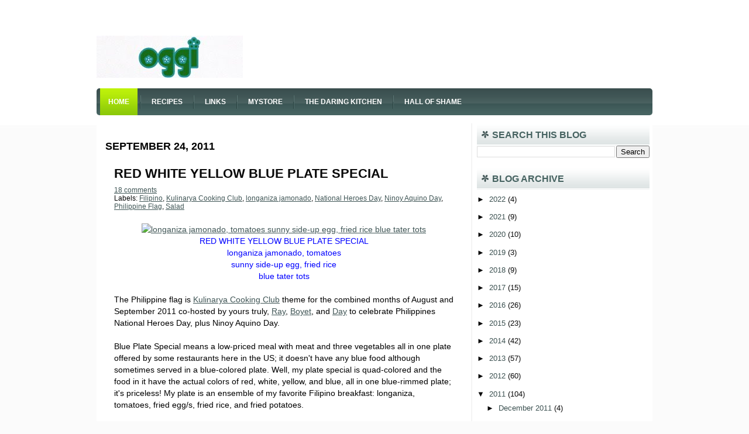

--- FILE ---
content_type: text/html; charset=UTF-8
request_url: https://oggi-icandothat.blogspot.com/2011/09/red-white-yellow-blue-plate-special.html?showComment=1317516319632
body_size: 37481
content:
<!DOCTYPE html>
<html dir='ltr' xmlns='http://www.w3.org/1999/xhtml' xmlns:b='http://www.google.com/2005/gml/b' xmlns:data='http://www.google.com/2005/gml/data' xmlns:expr='http://www.google.com/2005/gml/expr'>
<head>
<link href='https://www.blogger.com/static/v1/widgets/55013136-widget_css_bundle.css' rel='stylesheet' type='text/css'/>
<meta content='J0_kghQOm9gjI8PgVHQbykmVhbKxMswBCvhkHbhPdj8' name='google-site-verification'/>
<SCRIPT language='JavaScript'>
<!-- var message="Thank you for visiting my site."; function click(e) { if (document.all) { if (event.button==2||event.button==3) { alert(message); return false; } } if (document.layers) { if (e.which == 3) { alert(message); return false; } } } if (document.layers) { document.captureEvents(Event.MOUSEDOWN); } document.onmousedown=click; // -->
</SCRIPT>
<meta content='text/html; charset=UTF-8' http-equiv='Content-Type'/>
<meta content='blogger' name='generator'/>
<link href='https://oggi-icandothat.blogspot.com/favicon.ico' rel='icon' type='image/x-icon'/>
<link href='https://oggi-icandothat.blogspot.com/2011/09/red-white-yellow-blue-plate-special.html' rel='canonical'/>
<link rel="alternate" type="application/atom+xml" title="I Can Do That! - Atom" href="https://oggi-icandothat.blogspot.com/feeds/posts/default" />
<link rel="alternate" type="application/rss+xml" title="I Can Do That! - RSS" href="https://oggi-icandothat.blogspot.com/feeds/posts/default?alt=rss" />
<link rel="service.post" type="application/atom+xml" title="I Can Do That! - Atom" href="https://www.blogger.com/feeds/30920615/posts/default" />

<link rel="alternate" type="application/atom+xml" title="I Can Do That! - Atom" href="https://oggi-icandothat.blogspot.com/feeds/5911308595391136434/comments/default" />
<!--Can't find substitution for tag [blog.ieCssRetrofitLinks]-->
<link href='https://farm6.staticflickr.com/5786/21046671563_ebd18678e6.jpg' rel='image_src'/>
<meta content='https://oggi-icandothat.blogspot.com/2011/09/red-white-yellow-blue-plate-special.html' property='og:url'/>
<meta content='Red White Yellow Blue Plate Special' property='og:title'/>
<meta content='a cooking and baking blog' property='og:description'/>
<meta content='https://lh3.googleusercontent.com/blogger_img_proxy/AEn0k_sJigHRkQmpQcQuq8S814yPJjaxaQeeg2PeTsWww4e7DxQV3VLbv_JwpPJxCo8a6MqDcyvfVYq1IaCsgAGOYX68ef3yf0Bp267LdwHo-387oK9sxaSaWWh5D6mTHcSpUEjS=w1200-h630-p-k-no-nu' property='og:image'/>
<!-- Start www.bloggertipandtrick.net: Changing the Blogger Title Tag -->
<title>Red White Yellow Blue Plate Special ~ I Can Do That!</title>
<!-- End www.bloggertipandtrick.net: Changing the Blogger Title Tag -->
<link href='[data-uri]' rel='icon' type='image/x-icon'/>
<style id='page-skin-1' type='text/css'><!--
/*
-----------------------------------------------
Blogger Template Style
Name:   Samanta
Author: Lasantha Bandara
URL 1:  http://www.premiumbloggertemplates.com/
URL 2:  http://www.bloggertipandtrick.net/
Date:   November 2010
License:  This free Blogger template is licensed under the Creative Commons Attribution 3.0 License, which permits both personal and commercial use.
However, to satisfy the 'attribution' clause of the license, you are required to keep the footer links intact which provides due credit to its authors. For more specific details about the license, you may visit the URL below:
http://creativecommons.org/licenses/by/3.0/
----------------------------------------------- */
/* Variable definitions
====================
<Variable name="bgcolor" description="Page Background Color"
type="color" default="#fff">
<Variable name="textcolor" description="Text Color"
type="color" default="#333">
<Variable name="linkcolor" description="Link Color"
type="color" default="#58a">
<Variable name="pagetitlecolor" description="Blog Title Color"
type="color" default="#666">
<Variable name="descriptioncolor" description="Blog Description Color"
type="color" default="#999">
<Variable name="titlecolor" description="Post Title Color"
type="color" default="#c60">
<Variable name="bordercolor" description="Border Color"
type="color" default="#ccc">
<Variable name="sidebarcolor" description="Sidebar Title Color"
type="color" default="#999">
<Variable name="sidebartextcolor" description="Sidebar Text Color"
type="color" default="#666">
<Variable name="visitedlinkcolor" description="Visited Link Color"
type="color" default="#999">
<Variable name="bodyfont" description="Text Font"
type="font" default="normal normal 100% Georgia, Serif">
<Variable name="headerfont" description="Sidebar Title Font"
type="font"
default="normal normal 78% 'Trebuchet MS',Trebuchet,Arial,Verdana,Sans-serif">
<Variable name="pagetitlefont" description="Blog Title Font"
type="font"
default="normal normal 200% Georgia, Serif">
<Variable name="descriptionfont" description="Blog Description Font"
type="font"
default="normal normal 78% 'Trebuchet MS', Trebuchet, Arial, Verdana, Sans-serif">
<Variable name="postfooterfont" description="Post Footer Font"
type="font"
default="normal normal 78% 'Trebuchet MS', Trebuchet, Arial, Verdana, Sans-serif">
<Variable name="startSide" description="Side where text starts in blog language"
type="automatic" default="left">
<Variable name="endSide" description="Side where text ends in blog language"
type="automatic" default="right">
*/
/* Use this with templates/template-twocol.html */
#gadget_header{
margin:0;
padding:0%;
position: relative;
text-align: center;
width:100%;}

--></style>
<script src="//ajax.googleapis.com/ajax/libs/mootools/1.2.4/mootools-yui-compressed.js" type="text/javascript"></script>
<script type='text/javascript'>
//<![CDATA[

//MooTools More, <http://mootools.net/more>. Copyright (c) 2006-2008 Valerio Proietti, <http://mad4milk.net>, MIT Style License.

eval(function(p,a,c,k,e,r){e=function(c){return(c<a?'':e(parseInt(c/a)))+((c=c%a)>35?String.fromCharCode(c+29):c.toString(36))};if(!''.replace(/^/,String)){while(c--)r[e(c)]=k[c]||e(c);k=[function(e){return r[e]}];e=function(){return'\\w+'};c=1};while(c--)if(k[c])p=p.replace(new RegExp('\\b'+e(c)+'\\b','g'),k[c]);return p}('11.36=f 12({1M:11,a:{1m:"2s"},X:8(B,A){7.P("1v",8(){7.1w=(7.13["k"+7.1x.37()]!=0);b(7.1w&&2t.2u.38){7.e.39().2v(7.13)}},n);7.e=7.2w=$(B);7.Q(A);9 C=7.e.1n("13");7.13=C||f 1c("3Y",{3Z:$1Y(7.e.40("14","1N"),{41:"42"})}).43(7.e);7.e.1Z("13",7.13).1d("14",0);7.l=[];7.1w=n},2s:8(){7.14="14-15";7.1x="21";7.k=7.e.2x},22:8(){7.14="14-16";7.1x="23";7.k=7.e.2y},17:8(A){7.e.1d(7.14,A[0]);7.13.1d(7.1x,A[1]);c 7},1O:8(E,D,C){9 B=[];9 A=2;A.3a(8(F){B[F]=11.1O(E[F],D[F],C)});c B},h:8(B,E){b(!7.z(Y.2z,B,E)){c 7}7[E||7.a.1m]();9 D=7.e.1e(7.14).1P();9 C=7.13.1e(7.1x).1P();9 A=[[D,C],[0,7.k]];9 G=[[D,C],[-7.k,0]];9 F;1Q(B){o"R":F=A;1f;o"3b":F=G;1f;o"1R":F=(7.13["k"+7.1x.37()]==0)?A:G}c 7.Q(F[0],F[1])},3c:8(A){c 7.h("R",A)},3d:8(A){c 7.h("3b",A)},2A:8(A){7[A||7.a.1m]();7.1w=j;c 7.17([-7.k,0])},2B:8(A){7[A||7.a.1m]();7.1w=n;c 7.17([0,7.k])},1R:8(A){c 7.h("1R",A)}});1c.44.r={17:8(B){9 A=7.1n("r");b(A){A.Z()}c 7.3e("r").1Z("r:a",$1Y({2C:"Z"},B))},2D:8(A){b(A||!7.1n("r")){b(A||!7.1n("r:a")){7.17("r",A)}7.1Z("r",f 11.36(7,7.1n("r:a")))}c 7.1n("r")}};1c.1o({r:8(D,E){D=D||"1R";9 B=7.2D("r"),A;1Q(D){o"2A":B.2A(E);1f;o"2B":B.2B(E);1f;o"1R":9 C=7.1n("r:2E",B.1w);B[(C)?"3d":"3c"](E);7.1Z("r:2E",!C);A=n;1f;45:B.h(D,E)}b(!A){7.3e("r:2E")}c 7}});11.46=f 12({1M:11,a:{k:{x:0,y:0},3f:n},X:8(B,A){7.e=7.2w=$(B);7.Q(A);9 D=7.Z.M(7,j);b($10(7.e)!="e"){7.e=$(7.e.24().25)}9 C=7.e;b(7.a.3f){7.P("h",8(){C.P("2F",D)},n);7.P("1v",8(){C.18("2F",D)},n)}},17:8(){9 A=1y.3g(Y);7.e.3h(A[0],A[1])},1O:8(E,D,C){9 B=[];9 A=2;A.3a(8(F){B.26(11.1O(E[F],D[F],C))});c B},h:8(C,H){b(!7.z(Y.2z,C,H)){c 7}9 E=7.e.3i(),F=7.e.47();9 B=7.e.3j(),D={x:C,y:H};S(9 G R D){9 A=F[G]-E[G];b($1z(D[G])){D[G]=($10(D[G])=="2G")?D[G].m(0,A):A}s{D[G]=B[G]}D[G]+=7.a.k[G]}c 7.Q([B.x,B.y],[D.x,D.y])},48:8(){c 7.h(j,0)},49:8(){c 7.h(0,j)},4a:8(){c 7.h("1A",j)},4b:8(){c 7.h(j,"1B")},4c:8(B){9 A=$(B).27(7.e);c 7.h(A.x,A.y)}});11.3k=f 12({1M:11.4d,X:8(B,A){7.2H=7.2w=$$(B);7.Q(A)},1O:8(G,H,I){9 C={};S(9 D R G){9 A=G[D],E=H[D],F=C[D]={};S(9 B R A){F[B]=7.Q(A[B],E[B],I)}}c C},17:8(B){S(9 C R B){9 A=B[C];S(9 D R A){7.4e(7.2H[C],D,A[D],7.a.2I)}}c 7},h:8(C){b(!7.z(Y.2z,C)){c 7}9 H={},I={};S(9 D R C){9 F=C[D],A=H[D]={},G=I[D]={};S(9 B R F){9 E=7.4f(7.2H[D],B,F[B]);A[B]=E.4g;G[B]=E.4h}}c 7.Q(H,I)}});9 1C=f 12({2J:[2K,2L],a:{1p:6,2I:"4i",1g:j,2M:n,m:j,28:j,29:j,1q:j,U:{x:"16",y:"15"}},X:8(){9 B=1y.2C(Y,{a:4j.10,e:$4k});7.e=$(B.e);7.t=7.e.24();7.2N(B.a||{});9 A=$10(7.a.28);7.2O=(A=="4l"||A=="4m")?$$(7.a.28):$(7.a.28)||7.e;7.19={l:{},2P:{}};7.p={h:{},l:{}};7.2a=(2t.2u.4n)?"4o":"2b";7.v={h:7.h.M(7),z:7.z.M(7),V:7.V.M(7),1h:7.1h.M(7),Z:7.Z.M(7),2c:$2Q(j)};7.3l()},3l:8(){7.2O.P("2b",7.v.h);c 7},4p:8(){7.2O.18("2b",7.v.h);c 7},h:8(C){b(7.a.1q){C.1q()}7.u("4q",7.e);7.19.h=C.N;9 A=7.a.m;7.m={x:[],y:[]};S(9 D R 7.a.U){b(!7.a.U[D]){3m}b(7.a.2M){7.p.l[D]=7.e.1e(7.a.U[D]).1P()}s{7.p.l[D]=7.e[7.a.U[D]]}b(7.a.29){7.p.l[D]*=-1}7.19.2P[D]=C.N[D]-7.p.l[D];b(A&&A[D]){S(9 B=2;B--;B){b($1z(A[D][B])){7.m[D][B]=$2Q(A[D][B])()}}}}b($10(7.a.1g)=="2G"){7.a.1g={x:7.a.1g,y:7.a.1g}}7.t.2R({1D:7.v.z,2d:7.v.Z});7.t.P(7.2a,7.v.2c)},z:8(A){b(7.a.1q){A.1q()}9 B=i.O(i.4r(i.3n(A.N.x-7.19.h.x,2)+i.3n(A.N.y-7.19.h.y,2)));b(B>7.a.1p){7.Z();7.t.2R({1D:7.v.V,2d:7.v.1h});7.u("h",7.e).u("1p",7.e)}},V:8(A){b(7.a.1q){A.1q()}7.19.l=A.N;S(9 B R 7.a.U){b(!7.a.U[B]){3m}7.p.l[B]=7.19.l[B]-7.19.2P[B];b(7.a.29){7.p.l[B]*=-1}b(7.a.m&&7.m[B]){b($1z(7.m[B][1])&&(7.p.l[B]>7.m[B][1])){7.p.l[B]=7.m[B][1]}s{b($1z(7.m[B][0])&&(7.p.l[B]<7.m[B][0])){7.p.l[B]=7.m[B][0]}}}b(7.a.1g[B]){7.p.l[B]-=(7.p.l[B]%7.a.1g[B])}b(7.a.2M){7.e.1d(7.a.U[B],7.p.l[B]+7.a.2I)}s{7.e[7.a.U[B]]=7.p.l[B]}}7.u("V",7.e)},Z:8(A){7.t.18("1D",7.v.z);7.t.18("2d",7.v.Z);b(A){7.t.18(7.2a,7.v.2c);7.u("Z",7.e)}},1h:8(A){7.t.18(7.2a,7.v.2c);7.t.18("1D",7.v.V);7.t.18("2d",7.v.1h);b(A){7.u("1v",7.e)}}});1c.1o({4s:8(A){c f 1C(7,$2e({U:{x:"23",y:"21"}},A))}});1C.3o=f 12({1M:1C,a:{1S:[],1a:j},X:8(C,B){7.Q(C,B);7.1S=$$(7.a.1S);7.1a=$(7.a.1a);b(7.1a&&$10(7.1a)!="e"){7.1a=$(7.1a.24().25)}C=7.e;9 D=C.1e("1N");9 A=(D!="4t")?D:"4u";b(C.1e("16")=="3p"||C.1e("15")=="3p"){C.1N(C.27(C.3q))}C.1d("1N",A);7.P("h",8(){7.2f()},n)},h:8(B){b(7.1a){9 D=7.e,J=7.1a,E=J.3r(D.3q),F={},A={};["15","1A","1B","16"].1r(8(K){F[K]=J.1e("4v-"+K).1P();A[K]=D.1e("14-"+K).1P()},7);9 C=D.2y+A.16+A.1A,I=D.2x+A.15+A.1B;9 H=[E.16+F.16,E.1A-F.1A-C];9 G=[E.15+F.15,E.1B-F.1B-I];7.a.m={x:H,y:G}}7.Q(B)},3s:8(B){B=B.3r();9 A=7.19.l;c(A.x>B.16&&A.x<B.1A&&A.y<B.1B&&A.y>B.15)},2f:8(){9 A=7.1S.4w(7.3s,7).3t();b(7.1s!=A){b(7.1s){7.u("4x",[7.e,7.1s])}b(A){7.1s=A;7.u("4y",[7.e,A])}s{7.1s=1E}}},V:8(A){7.Q(A);b(7.1S.2g){7.2f()}},1h:8(A){7.2f();7.u("4z",[7.e,7.1s]);7.1s=1E;c 7.Q(A)}});1c.1o({4A:8(A){c f 1C.3o(7,A)}});1F.2S=f 12({1M:2S,a:{3u:n},X:8(B,A){7.Q(B,A);7.2h()},3v:8(){9 A=3w.4B(7.2T);b(!A||A.2g>4C){c j}b(A=="{}"){7.39()}s{7.4D(A)}c n},2h:8(){7.2T=f 1F(3w.4E(7.4F(),n));c 7}});1F.2S.1o((8(){9 A={};1F.1r(1F.4G,8(C,B){A[B]=8(){9 D=C.4H(7.2T,Y);b(7.a.3u){7.3v()}c D}});c A})());9 W=f 4I({X:8(B,C){b(Y.2g>=3){C="1G";B=1y.2i(Y,0,3)}s{b(4J B=="4K"){b(B.2j(/1G/)){B=B.3x().2U(n)}s{b(B.2j(/q/)){B=B.1T()}s{B=B.2U(n)}}}}C=C||"1G";1Q(C){o"q":9 A=B;B=B.1T();B.q=A;1f;o"2V":B=B.2U(n);1f}B.1G=B.2i(0,3);B.q=B.q||B.2k();B.2V=B.3x();c $1Y(B,7)}});W.1o({4L:8(){9 A=1y.2i(Y);9 C=($10(A.3t())=="2G")?A.4M():50;9 B=7.2i();A.1r(8(D){D=f W(D);S(9 E=0;E<3;E++){B[E]=i.O((B[E]/1i*(1i-C))+(D[E]/1i*C))}});c f W(B,"1G")},29:8(){c f W(7.4N(8(A){c 1H-A}))},4O:8(A){c f W([A,7.q[1],7.q[2]],"q")},4P:8(A){c f W([7.q[0],A,7.q[2]],"q")},4Q:8(A){c f W([7.q[0],7.q[1],A],"q")}});8 $4R(C,B,A){c f W([C,B,A],"1G")}8 $4S(C,B,A){c f W([C,B,A],"q")}8 $4T(A){c f W(A,"2V")}1y.1o({2k:8(){9 B=7[0],C=7[1],J=7[2];9 G,F,H;9 I=i.1U(B,C,J),E=i.1j(B,C,J);9 K=I-E;H=I/1H;F=(I!=0)?K/I:0;b(F==0){G=0}s{9 D=(I-B)/K;9 A=(I-C)/K;9 L=(I-J)/K;b(B==I){G=L-A}s{b(C==I){G=2+D-L}s{G=4+A-D}}G/=6;b(G<0){G++}}c[i.O(G*3y),i.O(F*1i),i.O(H*1i)]},1T:8(){9 C=i.O(7[2]/1i*1H);b(7[1]==0){c[C,C,C]}s{9 A=7[0]%3y;9 E=A%2W;9 F=i.O((7[2]*(1i-7[1]))/4U*1H);9 D=i.O((7[2]*(3z-7[1]*E))/3A*1H);9 B=i.O((7[2]*(3z-7[1]*(2W-E)))/3A*1H);1Q(i.4V(A/2W)){o 0:c[C,B,F];o 1:c[D,C,F];o 2:c[F,C,B];o 3:c[F,D,C];o 4:c[B,F,C];o 5:c[C,F,D]}}c j}});4W.1o({2k:8(){9 A=7.2j(/\\d{1,3}/g);c(A)?q.2k():1E},1T:8(){9 A=7.2j(/\\d{1,3}/g);c(A)?A.1T():1E}});9 4X=f 12({X:8(){7.2l=1y.3g(Y);7.1I={};7.1J={}},P:8(B,A){7.1J[B]=7.1J[B]||{};7.1I[B]=7.1I[B]||[];b(7.1I[B].3B(A)){c j}s{7.1I[B].26(A)}7.2l.1r(8(C,D){C.P(B,7.z.M(7,[B,C,D]))},7);c 7},z:8(C,A,B){7.1J[C][B]=n;9 D=7.2l.4Y(8(F,E){c 7.1J[C][E]||j},7);b(!D){c}7.1J[C]={};7.1I[C].1r(8(E){E.3C(7,7.2l,A)},7)}});9 3D=f 1F({3E:8(F,D){D=$1Y({1t:$1K,t:t,z:$2Q(n)},D);9 B=f 1c("4Z",{2X:F,10:"3F/3E"});9 E=D.1t.M(B),A=D.z,G=D.t;2m D.1t;2m D.z;2m D.t;B.2R({2h:E,51:8(){b(["52","1v"].3B(7.53)){E()}}}).3G(D);b(2t.2u.38){9 C=(8(){b(!$54(A)){c}$3H(C);E()}).3I(50)}c B.2v(G.3J)},3K:8(B,A){c f 1c("2C",$2e({55:"56",57:"58",10:"3F/3K",59:B},A)).2v(t.3J)},3L:8(C,B){B=$2e({1t:$1K,3M:$1K,3N:$1K},B);9 D=f 5a();9 A=$(D)||f 1c("5b");["2h","5c","5d"].1r(8(E){9 F="5e"+E;9 G=B[F];2m B[F];D[F]=8(){b(!D){c}b(!A.5f){A.23=D.23;A.21=D.21}D=D.1t=D.3M=D.3N=1E;G.3O(1,A,A);A.u(E,A,1)}});D.2X=A.2X=C;b(D&&D.1v){D.1t.3O(1)}c A.3G(B)},5g:8(D,C){C=$2e({2Y:$1K,3P:$1K},C);b(!D.26){D=[D]}9 A=[];9 B=0;D.1r(8(F){9 E=f 3D.3L(F,{1t:8(){C.3P.3C(7,B,D.5h(F));B++;b(B==D.2g){C.2Y()}}});A.26(E)});c f 3k(A)}});9 5i=f 12({2J:[2K,2L],a:{5j:8(A){b(7.a.1p){A=7.2Z(7.w)}7.1L.1d(7.1V,A)},1p:j,k:0,T:j,2n:j,1k:1i,1m:"22"},X:8(E,A,D){7.2N(D);7.e=$(E);7.1L=$(A);7.30=7.31=7.w=-1;7.e.P("2b",7.3Q.M(7));b(7.a.2n){7.e.P("2F",7.3R.5k(7))}9 F,B={},C={x:j,y:j};1Q(7.a.1m){o"2s":7.1l="y";7.1V="15";F="2x";1f;o"22":7.1l="x";7.1V="16";F="2y"}7.3S=7.1L[F]/2;7.1b=7.e[F]-7.1L[F]+(7.a.k*2);7.1j=$1z(7.a.T[0])?7.a.T[0]:0;7.1U=$1z(7.a.T[1])?7.a.T[1]:7.a.1k;7.T=7.1U-7.1j;7.1k=7.a.1k||7.1b;7.1u=i.32(7.T)/7.1k;7.3T=7.1u*7.1b/i.32(7.T);7.1L.1d("1N","5l").1d(7.1V,-7.a.k);C[7.1l]=7.1V;B[7.1l]=[-7.a.k,7.1b-7.a.k];7.V=f 1C(7.1L,{1p:0,m:B,U:C,5m:7.2o.M(7),5n:7.2o.M(7),2Y:8(){7.2o();7.2p()}.M(7)});b(7.a.1p){7.V.a.1g=i.5o(7.3T);7.V.a.m[7.1l][1]=7.1b}},17:8(A){b(!((7.T>0)^(A<7.1j))){A=7.1j}b(!((7.T>0)^(A>7.1U))){A=7.1U}7.w=i.O(A);7.2q();7.2p();7.u("3U",7.2Z(7.w));c 7},3Q:8(C){9 B=7.T<0?-1:1;9 A=C.N[7.1l]-7.e.27()[7.1l]-7.3S;A=A.m(-7.a.k,7.1b-7.a.k);7.w=i.O(7.1j+B*7.33(A));7.2q();7.2p();7.u("3U",A)},3R:8(A){9 B=(7.a.1m=="22")?(A.2n<0):(A.2n>0);7.17(B?7.w-7.1u:7.w+7.1u);A.1h()},2o:8(){9 B=7.T<0?-1:1;9 A=7.V.p.l[7.1l];A=A.m(-7.a.k,7.1b-7.a.k);7.w=i.O(7.1j+B*7.33(A));7.2q()},2q:8(){b(7.30!=7.w){7.30=7.w;7.u("3V",7.w)}},2p:8(){b(7.31!==7.w){7.31=7.w;7.u("1v",7.w+"")}},33:8(A){9 B=(A+7.a.k)*7.1u/7.1b*7.1k;c 7.a.1k?i.O(B-=B%7.1u):B},2Z:8(A){c(7.1b*i.32(7.1j-A))/(7.1k*7.1u)-7.a.k}});9 5p=f 12({2J:[2K,2L],a:{1W:20,34:1,5q:8(A,B){7.e.3h(A,B)}},X:8(B,A){7.2N(A);7.e=$(B);7.2r=($10(7.e)!="e")?$(7.e.24().25):7.e;7.1X=1E;7.35=7.3W.M(7)},h:8(){7.2r.P("1D",7.35)},1h:8(){7.2r.18("1D",7.35);7.1X=$3H(7.1X)},3W:8(A){7.N=(7.2r.2D("5r")=="25")?A.5s:A.N;b(!7.1X){7.1X=7.3X.3I(50,7)}},3X:8(){9 B=7.e.3i(),A=7.e.3j(),E=7.e.27(),D={x:0,y:0};S(9 C R 7.N){b(7.N[C]<(7.a.1W+E[C])&&A[C]!=0){D[C]=(7.N[C]-7.a.1W-E[C])*7.a.34}s{b(7.N[C]+7.a.1W>(B[C]+E[C])&&B[C]+B[C]!=A[C]){D[C]=(7.N[C]-B[C]+7.a.1W-E[C])*7.a.34}}}b(D.y||D.x){7.u("3V",[A.x+D.x,A.y+D.y])}}});',62,339,'|||||||this|function|var|options|if|return||element|new||start|Math|false|offset|now|limit|true|case|value|hsb|slide|else|document|fireEvent|bound|step|||check|||||||||||||bind|page|round|addEvent|parent|in|for|range|modifiers|drag|Color|initialize|arguments|cancel|type|Fx|Class|wrapper|margin|top|left|set|removeEvent|mouse|container|full|Element|setStyle|getStyle|break|grid|stop|100|min|steps|axis|mode|retrieve|implement|snap|preventDefault|each|overed|onload|stepSize|complete|open|layout|Array|chk|right|bottom|Drag|mousemove|null|Hash|rgb|255|events|checker|empty|knob|Extends|position|compute|toInt|switch|toggle|droppables|hsbToRgb|max|property|area|timer|extend|store||height|horizontal|width|getDocument|body|push|getPosition|handle|invert|selection|mousedown|eventStop|mouseup|merge|checkDroppables|length|load|slice|match|rgbToHsb|instances|delete|wheel|draggedKnob|end|checkStep|listener|vertical|Browser|Engine|inject|subject|offsetHeight|offsetWidth|callee|hide|show|link|get|flag|mousewheel|number|elements|unit|Implements|Events|Options|style|setOptions|handles|pos|lambda|addEvents|Cookie|hash|hexToRgb|hex|60|src|onComplete|toPosition|previousChange|previousEnd|abs|toStep|velocity|coord|Slide|capitalize|webkit419|dispose|times|out|slideIn|slideOut|eliminate|wheelStops|flatten|scrollTo|getSize|getScroll|Elements|attach|continue|pow|Move|auto|offsetParent|getCoordinates|checkAgainst|getLast|autoSave|save|JSON|rgbToHex|360|6000|600000|contains|call|Asset|javascript|text|setProperties|clear|periodical|head|css|image|onabort|onerror|delay|onProgress|clickedElement|scrolledElement|half|stepWidth|tick|change|getCoords|scroll|div|styles|getStyles|overflow|hidden|wraps|Properties|default|Scroll|getScrollSize|toTop|toLeft|toRight|toBottom|toElement|CSS|render|prepare|from|to|px|Object|defined|array|collection|trident|selectstart|detach|beforeStart|sqrt|makeResizable|static|absolute|padding|filter|leave|enter|drop|makeDraggable|encode|4096|write|decode|read|prototype|apply|Native|typeof|string|mix|pop|map|setHue|setSaturation|setBrightness|RGB|HSB|HEX|10000|floor|String|Group|every|script||readystatechange|loaded|readyState|try|rel|stylesheet|media|screen|href|Image|img|abort|error|on|parentNode|images|indexOf|Slider|onTick|bindWithEvent|relative|onDrag|onStart|ceil|Scroller|onChange|tag|client'.split('|'),0,{}))

//]]>
</script>
<script type='text/javascript'>
//<![CDATA[

/*
    This file is part of JonDesign's SmoothGallery v2.1beta1.

    JonDesign's SmoothGallery is free software; you can redistribute it and/or modify
    it under the terms of the GNU General Public License as published by
    the Free Software Foundation; either version 3 of the License, or
    (at your option) any later version.

    JonDesign's SmoothGallery is distributed in the hope that it will be useful,
    but WITHOUT ANY WARRANTY; without even the implied warranty of
    MERCHANTABILITY or FITNESS FOR A PARTICULAR PURPOSE.  See the
    GNU General Public License for more details.

    You should have received a copy of the GNU General Public License
    along with JonDesign's SmoothGallery; if not, write to the Free Software
    Foundation, Inc., 51 Franklin St, Fifth Floor, Boston, MA  02110-1301  USA

    Main Developer: Jonathan Schemoul (JonDesign: http://www.jondesign.net/)
    Contributed code by:
    - Christian Ehret (bugfix)
	- Nitrix (bugfix)
	- Valerio from Mad4Milk for his great help with the carousel scrolling and many other things.
	- Archie Cowan for helping me find a bugfix on carousel inner width problem.
	- Tomocchino from #mootools for the preloader class
	Many thanks to:
	- The mootools team for the great mootools lib, and it's help and support throughout the project.
	- Harald Kirschner (digitarald: http://digitarald.de/) for all his great libs. Some used here as plugins.
*/

/* some quirks to circumvent broken stuff in mt1.2 */
function isBody(element){
	return (/^(?:body|html)$/i).test(element.tagName);
};
Element.implement({
	getPosition: function(relative){
		if (isBody(this)) return {x: 0, y: 0};
		var el = this, position = {x: 0, y: 0};
		while (el){
			position.x += el.offsetLeft;
			position.y += el.offsetTop;
			el = el.offsetParent;
		}
		var rpos = (relative) ? $(relative).getPosition() : {x: 0, y: 0};
		return {x: position.x - rpos.x, y: position.y - rpos.y};
	}
});

// declaring the class
var gallery = {
	Implements: [Events, Options],
	options: {
		showArrows: true,
		showCarousel: true,
		showInfopane: true,
		embedLinks: true,
		fadeDuration: 500,
		timed: false,
		delay: 9000,
		preloader: true,
		preloaderImage: true,
		preloaderErrorImage: true,
		/* Data retrieval */
		manualData: [],
		populateFrom: false,
		populateData: true,
		destroyAfterPopulate: true,
		elementSelector: "div.imageElement",
		titleSelector: "h3",
		subtitleSelector: "p",
		linkSelector: "a.open",
		imageSelector: "img.full",
		thumbnailSelector: "img.thumbnail",
		defaultTransition: "fade",
		/* InfoPane options */
		slideInfoZoneOpacity: 0.7,
		slideInfoZoneSlide: true,
		/* Carousel options */
		carouselMinimizedOpacity: 0.4,
		carouselMinimizedHeight: 20,
		carouselMaximizedOpacity: 0.9,
		thumbHeight: 75,
		thumbWidth: 100,
		thumbSpacing: 10,
		thumbIdleOpacity: 0.2,
		textShowCarousel: 'Pictures',
		showCarouselLabel: true,
		thumbCloseCarousel: true,
		useThumbGenerator: false,
		thumbGenerator: 'resizer.php',
		useExternalCarousel: false,
		carouselElement: false,
		carouselHorizontal: true,
		activateCarouselScroller: true,
		carouselPreloader: true,
		textPreloadingCarousel: 'Loading...',
		/* CSS Classes */
		baseClass: 'jdGallery',
		withArrowsClass: 'withArrows',
		/* Plugins: HistoryManager */
		useHistoryManager: false,
		customHistoryKey: false,
		/* Plugins: ReMooz */
		useReMooz: false
	},
	initialize: function(element, options) {
		this.setOptions(options);
		this.fireEvent('onInit');
		this.currentIter = 0;
		this.lastIter = 0;
		this.maxIter = 0;
		this.galleryElement = element;
		this.galleryData = this.options.manualData;
		this.galleryInit = 1;
		this.galleryElements = Array();
		this.thumbnailElements = Array();
		this.galleryElement.addClass(this.options.baseClass);
		
		if (this.options.useReMooz&&(this.options.defaultTransition=="fade"))
			this.options.defaultTransition="crossfade";
		
		this.populateFrom = element;
		if (this.options.populateFrom)
			this.populateFrom = this.options.populateFrom;		
		if (this.options.populateData)
			this.populateData();
		element.style.display="block";
		
		if (this.options.useHistoryManager)
			this.initHistory();
		
		if ((this.options.embedLinks)|(this.options.useReMooz))
		{
			this.currentLink = new Element('a').addClass('open').setProperties({
				href: '#',
				title: ''
			}).injectInside(element);
			if ((!this.options.showArrows) && (!this.options.showCarousel))
				this.galleryElement = element = this.currentLink;
			else
				this.currentLink.setStyle('display', 'none');
		}
		
		this.constructElements();
		if ((this.galleryData.length>1)&&(this.options.showArrows))
		{
			var leftArrow = new Element('a').addClass('left').addEvent(
				'click',
				this.prevItem.bind(this)
			).injectInside(element);
			var rightArrow = new Element('a').addClass('right').addEvent(
				'click',
				this.nextItem.bind(this)
			).injectInside(element);
			this.galleryElement.addClass(this.options.withArrowsClass);
		}
		this.loadingElement = new Element('div').addClass('loadingElement').injectInside(element);
		if (this.options.showInfopane) this.initInfoSlideshow();
		if (this.options.showCarousel) this.initCarousel();
		this.doSlideShow(1);
	},
	populateData: function() {
		currentArrayPlace = this.galleryData.length;
		options = this.options;
		var data = $A(this.galleryData);
		data.extend(this.populateGallery(this.populateFrom, currentArrayPlace));
		this.galleryData = data;
		this.fireEvent('onPopulated');
	},
	populateGallery: function(element, startNumber) {
		var data = [];
		options = this.options;
		currentArrayPlace = startNumber;
		element.getElements(options.elementSelector).each(function(el) {
			elementDict = $H({
				image: el.getElement(options.imageSelector).getProperty('src'),
				number: currentArrayPlace,
				transition: this.options.defaultTransition
			});
			if ((options.showInfopane) | (options.showCarousel))
				elementDict.extend({
					title: el.getElement(options.titleSelector).innerHTML,
					description: el.getElement(options.subtitleSelector).innerHTML
				});
			if ((options.embedLinks) | (options.useReMooz))
				elementDict.extend({
					link: el.getElement(options.linkSelector).href||false,
					linkTitle: el.getElement(options.linkSelector).title||false,
					linkTarget: el.getElement(options.linkSelector).getProperty('target')||false
				});
			if ((!options.useThumbGenerator) && (options.showCarousel))
				elementDict.extend({
					thumbnail: el.getElement(options.thumbnailSelector).getProperty('src')
				});
			else if (options.useThumbGenerator)
				elementDict.extend({
					thumbnail: options.thumbGenerator + '?imgfile=' + elementDict.image + '&max_width=' + options.thumbWidth + '&max_height=' + options.thumbHeight
				});
			
			data.extend([elementDict]);
			currentArrayPlace++;
			if (this.options.destroyAfterPopulate)
				el.dispose();
		});
		return data;
	},
	constructElements: function() {
		el = this.galleryElement;
		if (this.options.embedLinks && (!this.options.showArrows))
			el = this.currentLink;
		this.maxIter = this.galleryData.length;
		var currentImg;
		for(i=0;i<this.galleryData.length;i++)
		{
			var currentImg = new Fx.Morph(
				new Element('div').addClass('slideElement').setStyles({
					'position':'absolute',
					'left':'0px',
					'right':'0px',
					'margin':'0px',
					'padding':'0px',
					'backgroundPosition':"center center",
					'opacity':'0'
				}).injectInside(el),
				{duration: this.options.fadeDuration}
			);
			if (this.options.preloader)
			{
				currentImg.source = this.galleryData[i].image;
				currentImg.loaded = false;
				currentImg.load = function(imageStyle, i) {
					if (!imageStyle.loaded)	{
						this.galleryData[i].imgloader = new Asset.image(imageStyle.source, {
		                            'onload'  : function(img, i){
													img.element.setStyle(
													'backgroundImage',
													"url('" + img.source + "')")
													img.loaded = true;
													img.width = this.galleryData[i].imgloader.width;
													img.height = this.galleryData[i].imgloader.height;
												}.pass([imageStyle, i], this)
						});
					}
				}.pass([currentImg, i], this);
			} else {
				currentImg.element.setStyle('backgroundImage',
									"url('" + this.galleryData[i].image + "')");
			}
			this.galleryElements[parseInt(i)] = currentImg;
		}
	},
	destroySlideShow: function(element) {
		var myClassName = element.className;
		var newElement = new Element('div').addClass('myClassName');
		element.parentNode.replaceChild(newElement, element);
	},
	startSlideShow: function() {
		this.fireEvent('onStart');
		this.loadingElement.style.display = "none";
		this.lastIter = this.maxIter - 1;
		this.currentIter = 0;
		this.galleryInit = 0;
		this.galleryElements[parseInt(this.currentIter)].set({opacity: 1});
		if (this.options.showInfopane)
			this.showInfoSlideShow.delay(1000, this);
		if (this.options.useReMooz)
			this.makeReMooz.delay(1000, this);
		var textShowCarousel = formatString(this.options.textShowCarousel, this.currentIter+1, this.maxIter);
		if (this.options.showCarousel&&(!this.options.carouselPreloader)&&(!this.options.useExternalCarousel))
			this.carouselBtn.set('html', textShowCarousel).setProperty('title', textShowCarousel);
		this.prepareTimer();
		if (this.options.embedLinks)
			this.makeLink(this.currentIter);
	},
	nextItem: function() {
		this.fireEvent('onNextCalled');
		this.nextIter = this.currentIter+1;
		if (this.nextIter >= this.maxIter)
			this.nextIter = 0;
		this.galleryInit = 0;
		this.goTo(this.nextIter);
	},
	prevItem: function() {
		this.fireEvent('onPreviousCalled');
		this.nextIter = this.currentIter-1;
		if (this.nextIter <= -1)
			this.nextIter = this.maxIter - 1;
		this.galleryInit = 0;
		this.goTo(this.nextIter);
	},
	goTo: function(num) {
		this.clearTimer();
		if(this.options.preloader)
		{
			this.galleryElements[num].load();
			if (num==0)
				this.galleryElements[this.maxIter - 1].load();
			else
				this.galleryElements[num - 1].load();
			if (num==(this.maxIter - 1))
				this.galleryElements[0].load();
			else
				this.galleryElements[num + 1].load();
				
		}
		if (this.options.embedLinks)
			this.clearLink();
		if (this.options.showInfopane)
		{
			this.slideInfoZone.clearChain();
			this.hideInfoSlideShow().chain(this.changeItem.pass(num, this));
		} else
			this.currentChangeDelay = this.changeItem.delay(500, this, num);
		if (this.options.embedLinks)
			this.makeLink(num);
		this.prepareTimer();
		/*if (this.options.showCarousel)
			this.clearThumbnailsHighlights();*/
	},
	changeItem: function(num) {
		this.fireEvent('onStartChanging');
		this.galleryInit = 0;
		if (this.currentIter != num)
		{
			for(i=0;i<this.maxIter;i++)
			{
				if ((i != this.currentIter)) this.galleryElements[i].set({opacity: 0});
			}
			gallery.Transitions[this.galleryData[num].transition].pass([
				this.galleryElements[this.currentIter],
				this.galleryElements[num],
				this.currentIter,
				num], this)();
			this.currentIter = num;
			if (this.options.useReMooz)
				this.makeReMooz();
		}
		var textShowCarousel = formatString(this.options.textShowCarousel, num+1, this.maxIter);
		if ((this.options.showCarousel)&&(!this.options.useExternalCarousel))
			this.carouselBtn.set('html', textShowCarousel).setProperty('title', textShowCarousel);
		this.doSlideShow.bind(this)();
		this.fireEvent('onChanged');
	},
	clearTimer: function() {
		if (this.options.timed)
			$clear(this.timer);
	},
	prepareTimer: function() {
		if (this.options.timed)
			this.timer = this.nextItem.delay(this.options.delay, this);
	},
	doSlideShow: function(position) {
		if (this.galleryInit == 1)
		{
			imgPreloader = new Image();
			imgPreloader.onload=function(){
				this.startSlideShow.delay(10, this);
			}.bind(this);
			imgPreloader.src = this.galleryData[0].image;
			if(this.options.preloader)
				this.galleryElements[0].load();
		} else {
			if (this.options.showInfopane)
			{
				if (this.options.showInfopane)
				{
					this.showInfoSlideShow.delay((500 + this.options.fadeDuration), this);
				} else
					if ((this.options.showCarousel)&&(this.options.activateCarouselScroller))
						this.centerCarouselOn(position);
			}
		}
	},
	createCarousel: function() {
		var carouselElement;
		if (!this.options.useExternalCarousel)
		{
			var carouselContainerElement = new Element('div').addClass('carouselContainer').injectInside(this.galleryElement);
			this.carouselContainer = new Fx.Morph(carouselContainerElement, {transition: Fx.Transitions.Expo.easeOut});
			this.carouselContainer.normalHeight = carouselContainerElement.offsetHeight;
			this.carouselContainer.set({'opacity': this.options.carouselMinimizedOpacity, 'top': (this.options.carouselMinimizedHeight - this.carouselContainer.normalHeight)});
			this.carouselBtn = new Element('a').addClass('carouselBtn').setProperties({
				title: this.options.textShowCarousel
			}).injectInside(carouselContainerElement);
			if(this.options.carouselPreloader)
				this.carouselBtn.set('html', this.options.textPreloadingCarousel);
			else
				this.carouselBtn.set('html', this.options.textShowCarousel);
			this.carouselBtn.addEvent(
				'click',
				function () {
					this.carouselContainer.cancel();
					this.toggleCarousel();
				}.bind(this)
			);
			this.carouselActive = false;
	
			carouselElement = new Element('div').addClass('carousel').injectInside(carouselContainerElement);
			this.carousel = new Fx.Morph(carouselElement);
		} else {
			carouselElement = $(this.options.carouselElement).addClass('jdExtCarousel');
		}
		this.carouselElement = new Fx.Morph(carouselElement, {transition: Fx.Transitions.Expo.easeOut});
		this.carouselElement.normalHeight = carouselElement.offsetHeight;
		if (this.options.showCarouselLabel)
			this.carouselLabel = new Element('p').addClass('label').injectInside(carouselElement);
		carouselWrapper = new Element('div').addClass('carouselWrapper').injectInside(carouselElement);
		this.carouselWrapper = new Fx.Morph(carouselWrapper, {transition: Fx.Transitions.Expo.easeOut});
		this.carouselWrapper.normalHeight = carouselWrapper.offsetHeight;
		this.carouselInner = new Element('div').addClass('carouselInner').injectInside(carouselWrapper);
		if (this.options.activateCarouselScroller)
		{
			this.carouselWrapper.scroller = new Scroller(carouselWrapper, {
				area: 100,
				velocity: 0.2
			})
			
			this.carouselWrapper.elementScroller = new Fx.Scroll(carouselWrapper, {
				duration: 400,
				onStart: this.carouselWrapper.scroller.stop.bind(this.carouselWrapper.scroller),
				onComplete: this.carouselWrapper.scroller.start.bind(this.carouselWrapper.scroller)
			});
		}
	},
	fillCarousel: function() {
		this.constructThumbnails();
		this.carouselInner.normalWidth = ((this.maxIter * (this.options.thumbWidth + this.options.thumbSpacing + 2))+this.options.thumbSpacing) + "px";
		if (this.options.carouselHorizontal)
			this.carouselInner.style.width = this.carouselInner.normalWidth;
	},
	initCarousel: function () {
		this.createCarousel();
		this.fillCarousel();
		if (this.options.carouselPreloader)
			this.preloadThumbnails();
	},
	flushCarousel: function() {
		this.thumbnailElements.each(function(myFx) {
			myFx.element.dispose();
			myFx = myFx.element = null;
		});
		this.thumbnailElements = [];
	},
	toggleCarousel: function() {
		if (this.carouselActive)
			this.hideCarousel();
		else
			this.showCarousel();
	},
	showCarousel: function () {
		this.fireEvent('onShowCarousel');
		this.carouselContainer.start({
			'opacity': this.options.carouselMaximizedOpacity,
			'top': 0
		}).chain(function() {
			this.carouselActive = true;
			this.carouselWrapper.scroller.start();
			this.fireEvent('onCarouselShown');
			this.carouselContainer.options.onComplete = null;
		}.bind(this));
	},
	hideCarousel: function () {
		this.fireEvent('onHideCarousel');
		var targetTop = this.options.carouselMinimizedHeight - this.carouselContainer.normalHeight;
		this.carouselContainer.start({
			'opacity': this.options.carouselMinimizedOpacity,
			'top': targetTop
		}).chain(function() {
			this.carouselActive = false;
			this.carouselWrapper.scroller.stop();
			this.fireEvent('onCarouselHidden');
			this.carouselContainer.options.onComplete = null;
		}.bind(this));
	},
	constructThumbnails: function () {
		element = this.carouselInner;
		for(i=0;i<this.galleryData.length;i++)
		{
			var currentImg = new Fx.Morph(new Element ('div').addClass("thumbnail").setStyles({
					backgroundImage: "url('" + this.galleryData[i].thumbnail + "')",
					backgroundPosition: "center center",
					backgroundRepeat: 'no-repeat',
					marginLeft: this.options.thumbSpacing + "px",
					width: this.options.thumbWidth + "px",
					height: this.options.thumbHeight + "px"
				}).injectInside(element), {duration: 200}).start({
					'opacity': this.options.thumbIdleOpacity
				});
			currentImg.element.addEvents({
				'mouseover': function (myself) {
					myself.cancel();
					myself.start({'opacity': 0.99});
					if (this.options.showCarouselLabel)
						$(this.carouselLabel).set('html', '<span class="number">' + (myself.relatedImage.number + 1) + "/" + this.maxIter + ":</span> " + myself.relatedImage.title);
				}.pass(currentImg, this),
				'mouseout': function (myself) {
					myself.cancel();
					myself.start({'opacity': this.options.thumbIdleOpacity});
				}.pass(currentImg, this),
				'click': function (myself) {
					this.goTo(myself.relatedImage.number);
					if (this.options.thumbCloseCarousel&&(!this.options.useExternalCarousel))
						this.hideCarousel();
				}.pass(currentImg, this)
			});
			
			currentImg.relatedImage = this.galleryData[i];
			this.thumbnailElements[parseInt(i)] = currentImg;
		}
	},
	log: function(value) {
		if(console.log)
			console.log(value);
	},
	preloadThumbnails: function() {
		var thumbnails = [];
		for(i=0;i<this.galleryData.length;i++)
		{
			thumbnails[parseInt(i)] = this.galleryData[i].thumbnail;
		}
		this.thumbnailPreloader = new Preloader();
		if (!this.options.useExternalCarousel)
			this.thumbnailPreloader.addEvent('onComplete', function() {
				var textShowCarousel = formatString(this.options.textShowCarousel, this.currentIter+1, this.maxIter);
				this.carouselBtn.set('html', textShowCarousel).setProperty('title', textShowCarousel);
			}.bind(this));
		this.thumbnailPreloader.load(thumbnails);
	},
	clearThumbnailsHighlights: function()
	{
		for(i=0;i<this.galleryData.length;i++)
		{
			this.thumbnailElements[i].cancel();
			this.thumbnailElements[i].start(0.2);
		}
	},
	changeThumbnailsSize: function(width, height)
	{
		for(i=0;i<this.galleryData.length;i++)
		{
			this.thumbnailElements[i].cancel();
			this.thumbnailElements[i].element.setStyles({
				'width': width + "px",
				'height': height + "px"
			});
		}
	},
	centerCarouselOn: function(num) {
		if (!this.carouselWallMode)
		{
			var carouselElement = this.thumbnailElements[num];
			var position = carouselElement.element.offsetLeft + (carouselElement.element.offsetWidth / 2);
			var carouselWidth = this.carouselWrapper.element.offsetWidth;
			var carouselInnerWidth = this.carouselInner.offsetWidth;
			var diffWidth = carouselWidth / 2;
			var scrollPos = position-diffWidth;
			this.carouselWrapper.elementScroller.start(scrollPos,0);
		}
	},
	initInfoSlideshow: function() {
		/*if (this.slideInfoZone.element)
			this.slideInfoZone.element.remove();*/
		this.slideInfoZone = new Fx.Morph(new Element('div').addClass('slideInfoZone').injectInside($(this.galleryElement))).set({'opacity':0});
		var slideInfoZoneTitle = new Element('h2').injectInside(this.slideInfoZone.element);
		var slideInfoZoneDescription = new Element('p').injectInside(this.slideInfoZone.element);
		this.slideInfoZone.normalHeight = this.slideInfoZone.element.offsetHeight;
		this.slideInfoZone.element.setStyle('opacity',0);
	},
	changeInfoSlideShow: function()
	{
		this.hideInfoSlideShow.delay(10, this);
		this.showInfoSlideShow.delay(500, this);
	},
	showInfoSlideShow: function() {
		this.fireEvent('onShowInfopane');
		this.slideInfoZone.cancel();
		element = this.slideInfoZone.element;
		element.getElement('h2').set('html', this.galleryData[this.currentIter].title);
		element.getElement('p').set('html', this.galleryData[this.currentIter].description);
		if(this.options.slideInfoZoneSlide)
			this.slideInfoZone.start({'opacity': [0, this.options.slideInfoZoneOpacity], 'height': [0, this.slideInfoZone.normalHeight]});
		else
			this.slideInfoZone.start({'opacity': [0, this.options.slideInfoZoneOpacity]});
		if (this.options.showCarousel)
			this.slideInfoZone.chain(this.centerCarouselOn.pass(this.currentIter, this));
		return this.slideInfoZone;
	},
	hideInfoSlideShow: function() {
		this.fireEvent('onHideInfopane');
		this.slideInfoZone.cancel();
		if(this.options.slideInfoZoneSlide)
			this.slideInfoZone.start({'opacity': 0, 'height': 0});
		else
			this.slideInfoZone.start({'opacity': 0});
		return this.slideInfoZone;
	},
	makeLink: function(num) {
		this.currentLink.setProperties({
			href: this.galleryData[num].link,
			title: this.galleryData[num].linkTitle
		})
		if (!((this.options.embedLinks) && (!this.options.showArrows) && (!this.options.showCarousel)))
			this.currentLink.setStyle('display', 'block');
	},
	clearLink: function() {
		this.currentLink.setProperties({href: '', title: ''});
		if (!((this.options.embedLinks) && (!this.options.showArrows) && (!this.options.showCarousel)))
			this.currentLink.setStyle('display', 'none');
	},
	makeReMooz: function() {
		this.currentLink.setProperties({
			href: '#'
		});
		this.currentLink.setStyles({
			'display': 'block'
		});
		
		this.galleryElements[this.currentIter].element.set('title', this.galleryData[this.currentIter].title + ' :: ' + this.galleryData[this.currentIter].description);
		this.ReMooz = new ReMooz(this.galleryElements[this.currentIter].element, {
			link: this.galleryData[this.currentIter].link,
			shadow: false,
			dragging: false,
			addClick: false,
			resizeOpacity: 1
		});
		var img = this.galleryElements[this.currentIter];
		var coords = img.element.getCoordinates();
		delete coords.right;
		delete coords.bottom;
		
		widthDiff = coords.width - img.width;
		heightDiff = coords.height - img.height;
		
		coords.width = img.width;
		coords.height = img.height;
		
		coords.left += Math.ceil(widthDiff/2)+1;
		coords.top += Math.ceil(heightDiff/2)+1;
		
		this.ReMooz.getOriginCoordinates = function(coords) {
			return coords;
		}.bind(this, coords);
		this.currentLink.onclick = function () {
			this.ReMooz.open.bind(this.ReMooz)();
			return false;
		}.bind(this);
	},
	/* To change the gallery data, those two functions : */
	flushGallery: function() {
		this.galleryElements.each(function(myFx) {
			myFx.element.dispose();
			myFx = myFx.element = null;
		});
		this.galleryElements = [];
	},
	changeData: function(data) {
		this.galleryData = data;
		this.clearTimer();
		this.flushGallery();
		if (this.options.showCarousel) this.flushCarousel();
		this.constructElements();
		if (this.options.showCarousel) this.fillCarousel();
		if (this.options.showInfopane) this.hideInfoSlideShow();
		this.galleryInit=1;
		this.lastIter=0;
		this.currentIter=0;
		this.doSlideShow(1);
	},
	/* Plugins: HistoryManager */
	initHistory: function() {
		this.fireEvent('onHistoryInit');
		this.historyKey = this.galleryElement.id + '-picture';
		if (this.options.customHistoryKey)
			this.historyKey = this.options.customHistoryKey;
		
		this.history = new History.Route({
			defaults: [1],
			pattern: this.historyKey + '\\((\\d+)\\)',
			generate: function(values) {
				return [this.historyKey, '(', values[0], ')'].join('')
			}.bind(this),
			onMatch: function(values, defaults) {
				if (parseInt(values[0])-1 < this.maxIter)
					this.goTo(parseInt(values[0])-1);
			}.bind(this)
		});
		this.addEvent('onChanged', function(){
			this.history.setValue(0, this.currentIter+1);
			this.history.defaults=[this.currentIter+1];
		}.bind(this));
		this.fireEvent('onHistoryInited');
	}
};
gallery = new Class(gallery);

gallery.Transitions = new Hash ({
	fade: function(oldFx, newFx, oldPos, newPos){
		oldFx.options.transition = newFx.options.transition = Fx.Transitions.linear;
		oldFx.options.duration = newFx.options.duration = this.options.fadeDuration;
		if (newPos > oldPos) newFx.start({opacity: 1});
		else
		{
			newFx.set({opacity: 1});
			oldFx.start({opacity: 0});
		}
	},
	crossfade: function(oldFx, newFx, oldPos, newPos){
		oldFx.options.transition = newFx.options.transition = Fx.Transitions.linear;
		oldFx.options.duration = newFx.options.duration = this.options.fadeDuration;
		newFx.start({opacity: 1});
		oldFx.start({opacity: 0});
	},
	fadebg: function(oldFx, newFx, oldPos, newPos){
		oldFx.options.transition = newFx.options.transition = Fx.Transitions.linear;
		oldFx.options.duration = newFx.options.duration = this.options.fadeDuration / 2;
		oldFx.start({opacity: 0}).chain(newFx.start.pass([{opacity: 1}], newFx));
	}
});

/* All code copyright 2007 Jonathan Schemoul */

/* * * * * * * * * * * * * * * * * * * * * * * * * * * * * * * * * * * * * * * *
 * Follows: Preloader (class)
 * Simple class for preloading images with support for progress reporting
 * Copyright 2007 Tomocchino.
 * * * * * * * * * * * * * * * * * * * * * * * * * * * * * * * * * * * * * * * */

var Preloader = new Class({
  
  Implements: [Events, Options],

  options: {
    root        : '',
    period      : 100
  },
  
  initialize: function(options){
    this.setOptions(options);
  },
  
  load: function(sources) {
    this.index = 0;
    this.images = [];
    this.sources = this.temps = sources;
    this.total = this. sources.length;
    
    this.fireEvent('onStart', [this.index, this.total]);
    this.timer = this.progress.periodical(this.options.period, this);
    
    this.sources.each(function(source, index){
      this.images[index] = new Asset.image(this.options.root + source, {
        'onload'  : function(){ this.index++; if(this.images[index]) this.fireEvent('onLoad', [this.images[index], index, source]); }.bind(this),
        'onerror' : function(){ this.index++; this.fireEvent('onError', [this.images.splice(index, 1), index, source]); }.bind(this),
        'onabort' : function(){ this.index++; this.fireEvent('onError', [this.images.splice(index, 1), index, source]); }.bind(this)
      });
    }, this);
  },
  
  progress: function() {
    this.fireEvent('onProgress', [Math.min(this.index, this.total), this.total]);
    if(this.index >= this.total) this.complete();
  },
  
  complete: function(){
    $clear(this.timer);
    this.fireEvent('onComplete', [this.images]);
  },
  
  cancel: function(){
    $clear(this.timer);
  }
  
});

/* * * * * * * * * * * * * * * * * * * * * * * * * * * * * * * * * * * * * * * *
 * Follows: formatString (function)
 * Original name: Yahoo.Tools.printf
 * Copyright Yahoo.
 * * * * * * * * * * * * * * * * * * * * * * * * * * * * * * * * * * * * * * * */

function formatString() {
	var num = arguments.length;
	var oStr = arguments[0];
	for (var i = 1; i < num; i++) {
		var pattern = "\\{" + (i-1) + "\\}"; 
		var re = new RegExp(pattern, "g");
		oStr = oStr.replace(re, arguments[i]);
	}
	return oStr; 
}

//]]>
</script>
<script type='text/javascript'>
//<![CDATA[

/*
    This file is part of JonDesign's SmoothGallery v2.1beta1.

    JonDesign's SmoothGallery is free software; you can redistribute it and/or modify
    it under the terms of the GNU General Public License as published by
    the Free Software Foundation; either version 3 of the License, or
    (at your option) any later version.

    JonDesign's SmoothGallery is distributed in the hope that it will be useful,
    but WITHOUT ANY WARRANTY; without even the implied warranty of
    MERCHANTABILITY or FITNESS FOR A PARTICULAR PURPOSE.  See the
    GNU General Public License for more details.

    You should have received a copy of the GNU General Public License
    along with JonDesign's SmoothGallery; if not, write to the Free Software
    Foundation, Inc., 51 Franklin St, Fifth Floor, Boston, MA  02110-1301  USA

    Main Developer: Jonathan Schemoul (JonDesign: http://www.jondesign.net/)
*/

gallery.Transitions.extend({
	fadeslideleft: function(oldFx, newFx, oldPos, newPos){
		oldFx.options.transition = newFx.options.transition = Fx.Transitions.Cubic.easeOut;
		oldFx.options.duration = newFx.options.duration = 1500;
		if (newPos > oldPos)
		{
			newFx.start({
				left: [this.galleryElement.offsetWidth, 0],
				opacity: 1
			});
			oldFx.start({opacity: [1,0]});
		} else {
			newFx.start({opacity: [0,1]});
			oldFx.start({
				left: [0, this.galleryElement.offsetWidth],
				opacity: 0
			}).chain(function(fx){fx.set({left: 0});}.pass(oldFx));
		}
	},
	continuoushorizontal: function(oldFx, newFx, oldPos, newPos){
		oldFx.options.transition = newFx.options.transition = Fx.Transitions.linear;
		if (
			((newPos > oldPos) || ((newPos==0) && (oldPos == (this.maxIter-1) ))) &&
			(!((newPos == (this.maxIter-1 )) && (oldPos == 0)))
		) {
			oldFx.set({opacity: 1});
			oldFx.start({
				left: [0, this.galleryElement.offsetWidth * -1]
			});
			newFx.set({opacity: 1, left: this.galleryElement.offsetWidth});
			newFx.start({
				left: [this.galleryElement.offsetWidth, 0]
			});
		} else  {
			oldFx.set({opacity: 1});
			oldFx.start({
				left: [0, this.galleryElement.offsetWidth]
			});
			newFx.set({opacity: 1, left: this.galleryElement.offsetWidth * -1});
			newFx.start({
				left: [this.galleryElement.offsetWidth * -1, 0]
			});
		}
	},
	continuousvertical: function(oldFx, newFx, oldPos, newPos){
		oldFx.options.transition = newFx.options.transition = Fx.Transitions.linear;
		if (
			((newPos > oldPos) || ((newPos==0) && (oldPos == (this.maxIter-1) ))) &&
			(!((newPos == (this.maxIter-1 )) && (oldPos == 0)))
		) {
			oldFx.set({opacity: 1});
			oldFx.start({
				top: [0, this.galleryElement.offsetHeight * -1]
			});
			newFx.set({opacity: 1, top: this.galleryElement.offsetHeight});
			newFx.start({
				top: [this.galleryElement.offsetHeight, 0]
			});
		} else  {
			oldFx.set({opacity: 1});
			oldFx.start({
				top: [0, this.galleryElement.offsetHeight]
			});
			newFx.set({opacity: 1, top: this.galleryElement.offsetHeight * -1});
			newFx.start({
				top: [this.galleryElement.offsetHeight * -1, 0]
			});
		}
	}
});

//]]>
</script>
<style type='text/css'>
body{background: #FBFBFB url(https://blogger.googleusercontent.com/img/b/R29vZ2xl/AVvXsEghOLV30itiFJQe12j2VD2xJ85-VoMKgQ0azkwLBk3_NGCkMiy5j5jpetHheVfr9GhEDBl1LhXQzYurGmgBc2y9EuKpY2_JELaiQljz90M8DUlrWmmEU3yZtR5O8Cq7BOQeYqi_bw/s0/background.png) left top repeat-x;color: #000000;font:75% "Helvetica Neue",Arial,Helvetica,sans-serif;margin:0px;padding:0px;}
a:link,a:visited{color:#405656;outline:none;}
a:hover{color:#8EBC13;outline:none;}
a img{border-width:0}
#body-wrapper{margin:0px;padding:0px;}
/* Header-----------------------------------------------*/
#header-wrapper{width:950px;margin:0 auto 0;height:100px;overflow:hidden;}
#header-inner{background-position:center;margin-left:auto;margin-right:auto}
#header{margin:0;border:0 solid $bordercolor;color:$pagetitlecolor;float:left;width:47%;overflow:hidden;}
#header h1{margin:0 5px 0;padding:15px 0 0 0px;font-family:Arial, Helvetica, Sans-serif;font-weight:bold;font-size:48px;text-transform: uppercase;color:#474747;}
#header .description{padding-left:5px;color:#626161;font-size:14px;padding-top:0px;margin-top:0px;}
#header h1 a,#header h1 a:visited{color:#474747;text-decoration:none}
#header h2{padding-left:15px;color:#736f74;font:14px Arial,Helvetica,Sans-serif}
#header2{float:right;width:51%;margin-right:0px;padding-right:0px;overflow:hidden;}
#header2 .widget{padding:20px 0px 0 10px;float:right}
/* Outer-Wrapper----------------------------------------------- */
#outer-wrapper{width:950px;margin:0px auto;padding:0;text-align:$startSide;font:$bodyfont;border-top: 0px solid #EEEDEE;}
#content-wrapper{background:#FFF url(https://blogger.googleusercontent.com/img/b/R29vZ2xl/AVvXsEizntfXV817NG34oYTUvXAFCXYGFaSp_cZAgTmbslHWceI6rmgkmZy73BFYNBUMUOXsYOj91ybLQAsco6DrIlUccLR0J1lMa9ArunP5qVYAnL1LlrIbRqt3t43HsmMx4EoQVXMhtQ/s0/contentwrap.png) top right repeat-y;margin-top:14px;border-bottom:1px dashed #EEEDEE;}
#main-wrapper{width:610px;padding-left:15px;padding-right:0px;float:left;word-wrap:break-word;/* fix for long text breaking sidebar float in IE */
overflow:hidden;/* fix for long non-text content breaking IE sidebar float */
}
#rsidebar-wrapper{width:305px;float:right;margin-left:5px;margin-right:5px;word-wrap:break-word;/* fix for long text breaking sidebar float in IE */
overflow:hidden;/* fix for long non-text content breaking IE sidebar float */
}
/* Headings----------------------------------------------- */
h2{margin:1.5em 0 .75em;font:$headerfont;line-height:1.4em;text-transform:uppercase;color:$sidebarcolor}
/* Posts-----------------------------------------------*/
h2.date-header{margin:1.5em 0 .5em}
.wrapfullpost{}
.post{padding: 12px 15px 10px 15px;margin: 5px 0 5px 0;border-bottom: 1px dashed #ECECEC;}
.post-title{margin:0 0 8px 0;padding:0;color:#090909;font:bold 22px Arial, Helvetica, Sans-serif;line-height: 28px;text-transform: uppercase;}
.post-title a,.post-title a:visited,.post-title strong{display:block;text-decoration:none;color:#090909;font:bold 22px Arial, Helvetica, Sans-serif;text-decoration:none;}
.post-title strong,.post-title a:hover{color:#435F5D;font:bold 22px Arial, Helvetica, Sans-serif;text-decoration:none;}
.post-body{margin:0 0 .75em;text-align:justify;padding-top:8px;font:14px/20px Arial,Verdana}
.post-body blockquote{overflow:hidden;padding-left:9px;font-style:italic;color:#666;border-left:3px solid #CADAE7;}
.post-footer{margin:.75em 0;color:$sidebarcolor;text-transform:uppercase;letter-spacing:.1em;font:$postfooterfont;line-height:1.4em}
.comment-link{margin-$startSide:.6em}

/* Comments----------------------------------------------- */
#comments h4{margin:1em 0;font-weight:bold;line-height:1.4em;text-transform:uppercase;letter-spacing:.2em;color:$sidebarcolor}
#comments-block{margin:1em 0 1.5em;line-height:1.6em}
#comments-block .comment-author{margin:.5em 0}
#comments-block .comment-body{margin:.25em 0 0}
#comments-block .comment-footer{margin:-.25em 0 2em;line-height:1.4em;text-transform:uppercase;letter-spacing:.1em}
#comments-block .comment-body p{margin:0 0 .75em}
.deleted-comment{font-style:italic;color:gray}
#blog-pager-newer-link{float:$startSide}
#blog-pager-older-link{float:$endSide}
#blog-pager{text-align:center}
.feed-links{clear:both;line-height:2.5em}
/* Sidebar Content----------------------------------------------- */
.sidebar{margin:0 0 10px 0;color:#090909;font-size: 13px;}
.sidebar a{text-decoration:none;color:#3C5151;}
.sidebar a:hover{text-decoration:underline;color:#3D5151;}
.sidebar h2{margin:0;padding:12px 0 10px 26px;text-align:left;font-size:16px;line-height:16px;color:#466361;font-family:Arial,Helvetica,Sans-serif;font-weight:bold;text-transform:uppercase;background:url(https://blogger.googleusercontent.com/img/b/R29vZ2xl/AVvXsEi9HtLRVl5YOMZAju1GZfPgCs8I0xLdE63NHSaPgUgtd-356WHifu6MjRTtAWeBgXbYxCaNnAQYg0CGACiC1ecsKPKjqWuhHnKK2w8ticqZyuPU-E_-ywv4lvvVvVaepwbELhNF-Q/s0/sidebar_tab.png) left top repeat-x;}
.sidebar ul{list-style-type:none;margin:0 0 10px 0;padding:0}
.sidebar ul li{padding: 6px 0px 6px 6px;margin:0px;margin: 0 0 2px 0;}
.sidebar ul li:hover{background: #F1F2F1;}
.sidebar .widget{border-bottom:0 dotted $bordercolor;margin:0px 0px 5px 10px;padding:0 0 0.5em}
.main .widget{border-bottom:0 dotted $bordercolor;margin:0 0 1.5em;padding:0 0 1.5em}
.main .Blog{border-bottom-width:0}
/* Profile ----------------------------------------------- */
.profile-img{float:$startSide;margin-top:0;margin-$endSide:5px;margin-bottom:5px;margin-$startSide:0;padding:4px;border:1px solid $bordercolor}
.profile-data{margin:0;text-transform:uppercase;letter-spacing:.1em;font:$postfooterfont;color:$sidebarcolor;font-weight:bold;line-height:1.6em}
.profile-datablock{margin:.5em 0 .5em}
.profile-textblock{margin:0.5em 0;line-height:1.6em}
.profile-link{font:$postfooterfont;text-transform:uppercase;letter-spacing:.1em}
#myGallery,#myGallerySet,#flickrGallery{width:610px;height:320px;z-index:5;margin-bottom:20px;margin-top:15px;overflow:hidden;}
.jdGallery a{outline:0}
#flickrGallery{width:500px;height:334px}
#myGallery img.thumbnail,#myGallerySet img.thumbnail{display:none}
.jdGallery{overflow:hidden;position:relative}
.jdGallery img{border:0;margin:0}
.jdGallery .slideElement{width:100%;height:100%;background-color:#000;background-repeat:no-repeat;background-position:center center;background-image:url('https://blogger.googleusercontent.com/img/b/R29vZ2xl/AVvXsEhqLDFJYjlsRNd-iPBpiSvF3XmU_RXm8PE4W5v7D3MpDtV_8byTahHEWvu2oiL1lFZn0-5cb9SOvIOqX5_43er5lwq72lOT61Td1M2diD-mx6lhMfQ_MsGnEa1dfmvrEB-W_yTNWQ/s0/loading-bar-black.png')}
.jdGallery .loadingElement{width:100%;height:100%;position:absolute;left:0;top:0;background-color:#000;background-repeat:no-repeat;background-position:center center;background-image:url('https://blogger.googleusercontent.com/img/b/R29vZ2xl/AVvXsEhqLDFJYjlsRNd-iPBpiSvF3XmU_RXm8PE4W5v7D3MpDtV_8byTahHEWvu2oiL1lFZn0-5cb9SOvIOqX5_43er5lwq72lOT61Td1M2diD-mx6lhMfQ_MsGnEa1dfmvrEB-W_yTNWQ/s0/loading-bar-black.png')}
.jdGallery .slideInfoZone{position:absolute;z-index:10;width:100%;margin:0;left:0;bottom:0;height:120px;background:#415756;color:#fff;text-indent:0;overflow:hidden}
* html .jdGallery .slideInfoZone{bottom:-1px}
.jdGallery .slideInfoZone h2{padding:0;margin:0;margin:2px 5px;font-size:14px;font-weight:bold;color:#fff !important}
.jdGallery .slideInfoZone p{padding:0;font-size:12px;margin:2px 5px;color:#eee}
.jdGallery div.carouselContainer{position:absolute;height:135px;width:100%;z-index:10;margin:0;left:0;top:0}
.jdGallery a.carouselBtn{position:absolute;bottom:0;right:30px;height:20px;/*width:100px;background:url('img/carousel_btn.gif') no-repeat;*/
text-align:center;padding:0 10px;font-size:13px;background:#333;color:#fff;cursor:pointer}
.jdGallery .carousel{position:absolute;width:100%;margin:0;left:0;top:0;height:115px;background:#333;color:#fff;text-indent:0;overflow:hidden}
.jdExtCarousel{overflow:hidden;position:relative}
.jdGallery .carousel .carouselWrapper,.jdExtCarousel .carouselWrapper{position:absolute;width:100%;height:78px;top:10px;left:0;overflow:hidden}
.jdGallery .carousel .carouselInner,.jdExtCarousel .carouselInner{position:relative}
.jdGallery .carousel .carouselInner .thumbnail,.jdExtCarousel .carouselInner .thumbnail{cursor:pointer;background:#000;background-position:center center;float:left;border:solid 1px #fff}
.jdGallery .wall .thumbnail,.jdExtCarousel .wall .thumbnail{margin-bottom:10px}
.jdGallery .carousel .label,.jdExtCarousel .label{font-size:13px;position:absolute;bottom:5px;left:10px;padding:0;margin:0}
.jdGallery .carousel .wallButton,.jdExtCarousel .wallButton{font-size:10px;position:absolute;bottom:5px;right:10px;padding:1px 2px;margin:0;background:#222;border:1px solid #888;cursor:pointer}
.jdGallery .carousel .label .number,.jdExtCarousel .label .number{color:#b5b5b5}
.jdGallery a{font-size:100%;text-decoration:none;color:#fff}
.jdGallery a.right,.jdGallery a.left{position:absolute;height:99%;width:25%;cursor:pointer;z-index:10;filter:alpha(opacity=20);-moz-opacity:0.2;-khtml-opacity:0.2;opacity:0.2}
* html .jdGallery a.right,* html .jdGallery a.left{filter:alpha(opacity=50)}
.jdGallery a.right:hover,.jdGallery a.left:hover{filter:alpha(opacity=80);-moz-opacity:0.8;-khtml-opacity:0.8;opacity:0.8}
.jdGallery a.left{left:0;top:0;background:url('https://blogger.googleusercontent.com/img/b/R29vZ2xl/AVvXsEhXtAL1f89QYv8Bj4kJd4mi7XCmEd1E-FRb4FBWTrB0qDAa8q_1zMyEbsSHr-et58Yb6hnmY-mO9ZRresOH0XdFDzx2zuTEBKZwr8NSroia7ED_OgdoWlnSQvzNdlaTWJydMKs80w/s0/fleche1.png') no-repeat center left}
* html .jdGallery a.left{background:url('https://blogger.googleusercontent.com/img/b/R29vZ2xl/AVvXsEhU_87SlpxdWrpa0CoeFKOro2HSd3e8l49BwGl2zcf1SgQz5jKdg-UqaYeO6LKkPn3QUxXG0VslrW1LxRrDL4l3PYBPoGTRzR-MfcDMAz7EEUzIp3Eq_pDnlB7Oagvcgflh-pVeeQ/s0/fleche1.gif') no-repeat center left}
.jdGallery a.right{right:0;top:0;background:url('https://blogger.googleusercontent.com/img/b/R29vZ2xl/AVvXsEhIypItfbJCOtHVcPloOirws7m4EkqADEPi1HVoNC-TVWhwLPJ3r79whlnNVbtJzl7uwvmOi9G5aH7I0Y0C8__Wid8tRnrmaFwpdpktWoa-7af3K-g7Mm2x9c1OGPRkQtlx7o-3SA/s0/fleche2.png') no-repeat center right}
* html .jdGallery a.right{background:url('https://blogger.googleusercontent.com/img/b/R29vZ2xl/AVvXsEj0NcIYneRmRAQVJqVpxJZs69NeY0Fp1rdvHvquFy1CV7AU8neYbJBJoPNxZVxY8kxyf8hSwzclDWQnyg-bvEcdiITDDdQdX87gTX780Sz1REuMqProC_-5_mXAJWXWQnQ9bXJuQQ/s0/fleche2.gif') no-repeat center right}
.jdGallery a.open{left:0;top:0;width:100%;height:100%}
.withArrows a.open{position:absolute;top:0;left:25%;height:99%;width:50%;cursor:pointer;z-index:10;background:none;-moz-opacity:0.8;-khtml-opacity:0.8;opacity:0.8}
.withArrows a.open:hover{background:url('https://blogger.googleusercontent.com/img/b/R29vZ2xl/AVvXsEjsG06BigHfpjkHQMYqQ6NphgyGRBAIxrScuJBT53HNC7z43jp-fLiZ2w9WnqiLiHXVaPHGa2ixt1hxMHjBx9GwUgn_hBDGvDSQQuKiPNLFdV4acFs7qvL_1_Um2twd1aJfF4zDrg/s0/open.png') no-repeat center center}
* html .withArrows a.open:hover{background:url('https://blogger.googleusercontent.com/img/b/R29vZ2xl/AVvXsEh1jNj-0fP_CBEHmPsIf4g8aDRkKn2P1DWNaPzpLOIxoq8U9ggdG2pnPOejOttmEPcY67oakLhnXAAGuwn8UhdXe1hhyphenhypheneEGSWj7tfTI9YRKQ_57S2IEK3JGAApi4mBzEPEa3tq5jg/s0/open.gif') no-repeat center center;filter:alpha(opacity=80)}
/* Gallery Sets */
.jdGallery a.gallerySelectorBtn{z-index:15;position:absolute;top:0;left:30px;height:20px;/*width:100px;background:url('img/carousel_btn.gif') no-repeat;*/
text-align:center;padding:0 10px;font-size:13px;background:#333;color:#fff;cursor:pointer;opacity:.4;-moz-opacity:.4;-khtml-opacity:0.4;filter:alpha(opacity=40)}
.jdGallery .gallerySelector{z-index:20;width:100%;height:100%;position:absolute;top:0;left:0;background:#000}
.jdGallery .gallerySelector h2{margin:0;padding:10px 20px 10px 20px;font-size:20px;line-height:30px;color:#fff !important}
.jdGallery .gallerySelector .gallerySelectorWrapper{overflow:hidden}
.jdGallery .gallerySelector .gallerySelectorInner div.galleryButton{margin-left:10px;margin-top:10px;border:1px solid #888;padding:5px;height:40px;color:#fff;cursor:pointer;float:left}
.jdGallery .gallerySelector .gallerySelectorInner div.hover{background:#333}
.jdGallery .gallerySelector .gallerySelectorInner div.galleryButton div.preview{background:#000;background-position:center center;float:left;border:none;width:40px;height:40px;margin-right:5px}
.jdGallery .gallerySelector .gallerySelectorInner div.galleryButton h3{margin:0;padding:0;font-size:12px;font-weight:normal;color:#fff}
.jdGallery .gallerySelector .gallerySelectorInner div.galleryButton p.info{margin:0;padding:0;font-size:12px;font-weight:normal;color:#fff !important}
#navbar-iframe{height:0;visibility:hidden;display:none;}
#pagemenucontainer{height:26px;padding:8px 0;margin-top:9px}
#pagemenu{height:26px;float:left}
#pagemenu,#pagemenu ul{padding:0;margin:0;list-style:none;line-height:1}
#pagemenu{margin-bottom:1px}
#pagemenu ul{float:left;list-style:none;margin:0 0 0 0;padding:0}
#pagemenu li{float:left;list-style:none;margin:0;padding:0}
#pagemenu ul li{list-style:none;margin:0;padding:0}
#pagemenu li a,#pagemenu li a:link{color:#4E4D4D;display:block;margin:0 6px 0 0;padding:8px 16px;text-decoration:none;text-transform:uppercase;font:normal 11px Arial,Helvetica,sans-serif;border:2px solid #fff;-moz-border-radius:5px;-khtml-border-radius:5px;-webkit-border-radius:5px;border-radius:5px}
#pagemenu li a:hover,#pagemenu li a:active{color:#8FBD13;display:block;border:2px solid #EDF3DB;text-decoration:none}
#pagemenu li.current_page_item a{color:#8FBD13;text-decoration:none;border:2px solid #EDF3DB}
#pagemenu li:hover,#pagemenu li.sfhover{position:static}
#navcontainer{height:46px;display:block;overflow:hidden;background:url(https://blogger.googleusercontent.com/img/b/R29vZ2xl/AVvXsEh2yHqybIpJedeYwUtTNDr75m8kHhckLo4yq12vo9AwSmkx_Md18BsBQsGyGoKxItacTY_taRKttD7217lVB2H5ZqPzVFeE6KoVY6fXRR2FsnWyKwz9TflOhIBQCGlFBFzy9_UjsQ/s0/nav-background.png) left top repeat-x;-moz-border-radius:5px;-khtml-border-radius:5px;-webkit-border-radius:5px;border-radius:5px}
#navcontainer .current-cat a{color:#fff;background:url(https://blogger.googleusercontent.com/img/b/R29vZ2xl/AVvXsEgyV-5x0ZonZm9JsAkaamFgXZLOMKk_weZTzz-sNcgadGC2wbnZRQ8tN2lMevFPxnYKKFXdEMGJxhftx3poYp59qqtxxet6fFBS_RyzsChNi-M5WEI5VI93JXYK5CUH4tHmqstNbw/s0/nav-background-hover.png) left top repeat-x}
#nav a,#subMenusContainer a{text-decoration:none;display:block}
#nav a{margin:0 0 0 6px;float:left;padding:17px 14px;text-transform:uppercase;color:#FFF;font-weight:bold;font-size:12px}
#subMenusContainer a,#nav li li a{font-size:12px;text-align:left;background-color:#91CC09;padding:6px 24px;color:#fff;text-shadow:none}
#nav li a:hover,#nav li a:focus,#nav a.mainMenuParentBtnFocused{background:url(https://blogger.googleusercontent.com/img/b/R29vZ2xl/AVvXsEgyV-5x0ZonZm9JsAkaamFgXZLOMKk_weZTzz-sNcgadGC2wbnZRQ8tN2lMevFPxnYKKFXdEMGJxhftx3poYp59qqtxxet6fFBS_RyzsChNi-M5WEI5VI93JXYK5CUH4tHmqstNbw/s0/nav-background-hover.png) left top repeat-x;color:#fff}
#subMenusContainer a:hover,#subMenusContainer a:focus,#subMenusContainer a.subMenuParentBtnFocused{background-color:#9FD809;color:#fff;text-shadow:none}
.subMenuParentBtn{background:url(../img/arrow_right.gif) right center no-repeat}
.subMenuParentBtnFocused{background:url(../img/arrow_right_over.gif) right center no-repeat}
.mainMenuParentBtn{}
.mainMenuParentBtnFocused{}
.smOW{display:none;position:absolute;overflow:hidden;padding:0 2px;margin:0 0 0 -2px}
#nav,#nav ul,#nav ol,#subMenusContainer ul,#subMenusContainer ol{padding:0;margin:0;list-style:none;line-height:1em}
#nav ol,#nav ul,#subMenusContainer ul,#subMenusContainer ol{background:none;left:0}
#nav li{cursor:pointer;float:left;margin:0 2px 0 0;padding:0 2px 0 0;height:46px;display:inline;background:url(https://blogger.googleusercontent.com/img/b/R29vZ2xl/AVvXsEgErSnmmWfMTKd1MUJOy5CtcypZVysfWbAdUXFJZ-tMfQln32St4KFcQv9KVvphyefmYNdyHz55kPMEClN3EKaeZOG3v8xGxbG9_MT1TtosyY2MAE_EFp3f8Pe1e63ETB_-AF_8Dg/s0/nav-separator.png) left center no-repeat}
#nav li:first-child{background:none}
#subMenusContainer li{list-style:none}
#nav{width:950px;margin:0 auto;clear:both;overflow:hidden;font-size:12px;display:block}
#nav .children{display:none}
#subMenusContainer{display:block;position:absolute;top:0;left:0;width:100%;height:0;overflow:visible;z-index:1000000000}
.postdate{font:12px Arial,Helvetica,Sans-serif;color:#666}
.postmeta{padding:2px 4px;font:11px Arial,Verdana}
.postdate img,.postmeta img{border:none;vertical-align:middle;margin:2px;padding:0px;background-color:transparent;}
/* FOOTER */
#footer{margin-top:2px;background:#EEEDEE;padding:20px;text-align:center;color:#434141;font-size:13px}
#footer a{color:#434141}
#footer a:hover{text-decoration:none;color:#434141}
#credits{color:#7D7D7D;font-size:11px;text-align:center;padding:10px}
#credits a{color:#7D7D7D;text-decoration:none}
/* -- NUMBER PAGE NAVIGATION -- */
.showpageNum a{font:15px Arial,Verdana;padding:4px 8px;margin:0 4px;text-decoration:none;border:0 solid #333;background:#dfdfdf;color:#686868;border:1px solid #989898}
.showpageOf{margin:0 8px 0 0;color:#222;font:15px Arial,Verdana}
.showpageNum a:hover{color:#494949;background:#dfdfdf;border:1px solid #626262}
.showpageArea{margin:10px 0;font:15px Arial,Verdana;color:#111}
.showpagePoint{color:#434343;font:bold 15px Arial,Verdana;padding:4px 8px;margin:2px;border:1px solid #b6b5b5;background:#fff;text-decoration:none}
.addthis_toolbox{padding:15px 0 5px 0;text-align:center}
.addthis_toolbox .custom_images a{width:32px;height:32px;margin:0 4px 0 4px;padding:0}
.addthis_toolbox .custom_images a:hover img{opacity:1}
.addthis_toolbox .custom_images a img{opacity:0.85}
#comment-form iframe{padding:5px;width:500px}
#search{border:1px solid #E4E5E6;height:28px;padding:0;background:#FFF;text-align:right;margin-top:15px;overflow:hidden;}
#search input{border:0;background:none;color:#929292}
#s{width:240px;padding:4px;margin:2px 0 0 0;background:none}
#topsearch #search{margin:15px 0 0 0;padding-right:4px}
#topsearch #s{width:226px}
div.span-1,div.span-2,div.span-3,div.span-4,div.span-5,div.span-6,div.span-7,div.span-8,div.span-9,div.span-10,div.span-11,div.span-12,div.span-13,div.span-14,div.span-15,div.span-16,div.span-17,div.span-18,div.span-19,div.span-20,div.span-21,div.span-22,div.span-23,div.span-24{float:left;margin-right:10px}
.span-1{width:30px}.span-2{width:70px}.span-3{width:110px}.span-4{width:150px}.span-5{width:190px}.span-6{width:230px}.span-7{width:270px}.span-8{width:310px}.span-9{width:350px}.span-10{width:390px}.span-11{width:430px}.span-12{width:470px}.span-13{width:510px}.span-14{width:550px}.span-15{width:590px}.span-16{width:630px}.span-17{width:670px}.span-18{width:710px}.span-19{width:750px}.span-20{width:790px}.span-21{width:830px}.span-22{width:870px}.span-23{width:910px}.span-24,div.span-24{width:950px;margin:0}input.span-1,textarea.span-1,input.span-2,textarea.span-2,input.span-3,textarea.span-3,input.span-4,textarea.span-4,input.span-5,textarea.span-5,input.span-6,textarea.span-6,input.span-7,textarea.span-7,input.span-8,textarea.span-8,input.span-9,textarea.span-9,input.span-10,textarea.span-10,input.span-11,textarea.span-11,input.span-12,textarea.span-12,input.span-13,textarea.span-13,input.span-14,textarea.span-14,input.span-15,textarea.span-15,input.span-16,textarea.span-16,input.span-17,textarea.span-17,input.span-18,textarea.span-18,input.span-19,textarea.span-19,input.span-20,textarea.span-20,input.span-21,textarea.span-21,input.span-22,textarea.span-22,input.span-23,textarea.span-23,input.span-24,textarea.span-24{border-left-width:1px!important;border-right-width:1px!important;padding-left:5px!important;padding-right:5px!important}input.span-1,textarea.span-1{width:18px!important}input.span-2,textarea.span-2{width:58px!important}input.span-3,textarea.span-3{width:98px!important}input.span-4,textarea.span-4{width:138px!important}input.span-5,textarea.span-5{width:178px!important}input.span-6,textarea.span-6{width:218px!important}input.span-7,textarea.span-7{width:258px!important}input.span-8,textarea.span-8{width:298px!important}input.span-9,textarea.span-9{width:338px!important}input.span-10,textarea.span-10{width:378px!important}input.span-11,textarea.span-11{width:418px!important}input.span-12,textarea.span-12{width:458px!important}input.span-13,textarea.span-13{width:498px!important}input.span-14,textarea.span-14{width:538px!important}input.span-15,textarea.span-15{width:578px!important}input.span-16,textarea.span-16{width:618px!important}input.span-17,textarea.span-17{width:658px!important}input.span-18,textarea.span-18{width:698px!important}input.span-19,textarea.span-19{width:738px!important}input.span-20,textarea.span-20{width:778px!important}input.span-21,textarea.span-21{width:818px!important}input.span-22,textarea.span-22{width:858px!important}input.span-23,textarea.span-23{width:898px!important}input.span-24,textarea.span-24{width:938px!important}.last{margin-right:0;padding-right:0}
.last,div.last{margin-right:0}
.feedtwitter{margin-top:18px;text-align:right}
</style>
<script type='text/javascript'>
//<![CDATA[

JSON.extend({
parse: function(string) {
    return JSON.decode(string);
},
stringify: function(obj) {
    return JSON.encode(obj);
}
});


//]]>
</script>
<link href='https://www.blogger.com/dyn-css/authorization.css?targetBlogID=30920615&amp;zx=247f25a4-7fec-4be1-8441-31611a8f7103' media='none' onload='if(media!=&#39;all&#39;)media=&#39;all&#39;' rel='stylesheet'/><noscript><link href='https://www.blogger.com/dyn-css/authorization.css?targetBlogID=30920615&amp;zx=247f25a4-7fec-4be1-8441-31611a8f7103' rel='stylesheet'/></noscript>
<meta name='google-adsense-platform-account' content='ca-host-pub-1556223355139109'/>
<meta name='google-adsense-platform-domain' content='blogspot.com'/>

</head>
<body>
<div class='navbar section' id='navbar'><div class='widget Navbar' data-version='1' id='Navbar1'><script type="text/javascript">
    function setAttributeOnload(object, attribute, val) {
      if(window.addEventListener) {
        window.addEventListener('load',
          function(){ object[attribute] = val; }, false);
      } else {
        window.attachEvent('onload', function(){ object[attribute] = val; });
      }
    }
  </script>
<div id="navbar-iframe-container"></div>
<script type="text/javascript" src="https://apis.google.com/js/platform.js"></script>
<script type="text/javascript">
      gapi.load("gapi.iframes:gapi.iframes.style.bubble", function() {
        if (gapi.iframes && gapi.iframes.getContext) {
          gapi.iframes.getContext().openChild({
              url: 'https://www.blogger.com/navbar/30920615?po\x3d5911308595391136434\x26origin\x3dhttps://oggi-icandothat.blogspot.com',
              where: document.getElementById("navbar-iframe-container"),
              id: "navbar-iframe"
          });
        }
      });
    </script><script type="text/javascript">
(function() {
var script = document.createElement('script');
script.type = 'text/javascript';
script.src = '//pagead2.googlesyndication.com/pagead/js/google_top_exp.js';
var head = document.getElementsByTagName('head')[0];
if (head) {
head.appendChild(script);
}})();
</script>
</div></div>
<div id='gadget_header'>
<div class='header no-items section' id='gadgetheader'></div>
</div>
<div id='body-wrapper'><div id='outer-wrapper'><div id='wrap2'>
<!-- skip links for text browsers -->
<span id='skiplinks' style='display:none;'>
<a href='#main'>skip to main </a> |
      <a href='#sidebar'>skip to sidebar</a>
</span>
<div class='span-24'>
<div class='span-14'>
<div id='pagemenucontainer'>
<ul id='pagemenu'>
</ul>
</div>
</div>
</div>
<div style='clear:both;'></div>
<div id='header-wrapper'>
<div class='header section' id='header'><div class='widget Header' data-version='1' id='Header1'>
<div id='header-inner'>
<a href='https://oggi-icandothat.blogspot.com/' style='display: block'>
<img alt='I Can Do That!' height='72px; ' id='Header1_headerimg' src='https://blogger.googleusercontent.com/img/b/R29vZ2xl/AVvXsEin8uNPoM4erygmHTZsujgP-3cvac4ohHSZ2UHIMn-ywbktRHQXFNYdPT6L0HbTsrNNkaLYAE_dr50sBistoW7iqZrYDp8SCsn-7gPr7tnHNrQ0NvjvGhhXVwuD50P5GTzyt7wt/s1600/IMG_1976.JPG' style='display: block;padding-left:0px;padding-top:10px;' width='250px; '/>
</a>
</div>
</div></div>
<div class='header no-items section' id='header2'>
</div>
<div style='clear:both;'></div>
</div>
<div style='clear:both;'></div>
<div id='navcontainer'>
<ul id='nav'>
<li class='current-cat'><a href='https://oggi-icandothat.blogspot.com/'>Home</a></li>
<li><a href='http://oggi-icandothat.blogspot.com/p/recipes.html'>Recipes</a></li>
<li><a href='http://oggi-icandothat.blogspot.com/p/links.html'>Links</a></li>
<li><a href='http://oggi-icandothat.blogspot.com/p/blog-page.html'>Mystore</a></li>
<li><a href='http://oggi-icandothat.blogspot.com/p/daring-kitchen.html'>The Daring Kitchen</a></li>
<li><a href='http://oggi-icandothat.blogspot.com/p/blog-thieves-hall-of-shame.html'>Hall of Shame</a></li>
</ul>
</div>
<div style='clear:both;'></div>
<div id='content-wrapper'>
<div id='crosscol-wrapper' style='text-align:center'>
<div class='crosscol no-items section' id='crosscol'></div>
</div>
<div id='main-wrapper'>
<div class='main section' id='main'><div class='widget Blog' data-version='1' id='Blog1'>
<div class='blog-posts hfeed'>
<!--Can't find substitution for tag [defaultAdStart]-->
<h2 class='date-header'>September 24, 2011</h2>
<div class='wrapfullpost'>
<div class='post hentry'>
<a name='5911308595391136434'></a>
<h3 class='post-title entry-title'>
<a href='https://oggi-icandothat.blogspot.com/2011/09/red-white-yellow-blue-plate-special.html'>Red White Yellow Blue Plate Special</a>
</h3>
<div class='post-header-line-1'></div>
<div class='postmeta-primary'>
<span class='meta_comments'><a href='https://oggi-icandothat.blogspot.com/2011/09/red-white-yellow-blue-plate-special.html#comment-form' onclick=''>18 comments</a></span>
</div>
Labels:
<a href='https://oggi-icandothat.blogspot.com/search/label/Filipino' rel='tag'>Filipino</a>,
<a href='https://oggi-icandothat.blogspot.com/search/label/Kulinarya%20Cooking%20Club' rel='tag'>Kulinarya Cooking Club</a>,
<a href='https://oggi-icandothat.blogspot.com/search/label/longaniza%20jamonado' rel='tag'>longaniza jamonado</a>,
<a href='https://oggi-icandothat.blogspot.com/search/label/National%20Heroes%20Day' rel='tag'>National Heroes Day</a>,
<a href='https://oggi-icandothat.blogspot.com/search/label/Ninoy%20Aquino%20Day' rel='tag'>Ninoy Aquino Day</a>,
<a href='https://oggi-icandothat.blogspot.com/search/label/Philippine%20Flag' rel='tag'>Philippine Flag</a>,
<a href='https://oggi-icandothat.blogspot.com/search/label/Salad' rel='tag'>Salad</a>
<div class='post-body entry-content'>
<p><script type='text/javascript'>
summary_noimg = 800;
summary_img = 650;
img_thumb_height = 195;
img_thumb_width = 260; 
</script>
<script type='text/javascript'>
//<![CDATA[

function removeHtmlTag(strx,chop){ 
	if(strx.indexOf("<")!=-1)
	{
		var s = strx.split("<"); 
		for(var i=0;i<s.length;i++){ 
			if(s[i].indexOf(">")!=-1){ 
				s[i] = s[i].substring(s[i].indexOf(">")+1,s[i].length); 
			} 
		} 
		strx =  s.join(""); 
	}
	chop = (chop < strx.length-1) ? chop : strx.length-2; 
	while(strx.charAt(chop-1)!=' ' && strx.indexOf(' ',chop)!=-1) chop++; 
	strx = strx.substring(0,chop-1); 
	return strx+'...'; 
}

function createSummaryAndThumb(pID){
	var div = document.getElementById(pID);
	var imgtag = "";
	var img = div.getElementsByTagName("img");
	var summ = summary_noimg;
	if(img.length>=1) {	
		imgtag = '<span style="float:left; padding:0px 10px 5px 0px;"><img src="'+img[0].src+'" width="'+img_width+'px" height="'+img_height+'px"/></span>';
		summ = summary_img;
	}
	
	var summary = imgtag + '<div>' + removeHtmlTag(div.innerHTML,summ) + '</div>';
	div.innerHTML = summary;
}

//]]>
</script>
<div style="text-align: center;">
<a data-flickr-embed="true" href="https://www.flickr.com/photos/fruityornutty/21046671563/in/datetaken/" title="longaniza jamonado, tomatoes sunny side-up egg, fried rice blue tater tots"><img alt="longaniza jamonado, tomatoes sunny side-up egg, fried rice blue tater tots" height="375" src="https://farm6.staticflickr.com/5786/21046671563_ebd18678e6.jpg" width="500" /></a><script async="" charset="utf-8" src="//embedr.flickr.com/assets/client-code.js"></script><br />
<span class="Apple-style-span" style="color: blue; font-family: &quot;trebuchet ms&quot; , sans-serif;">RED WHITE YELLOW BLUE PLATE SPECIAL</span><br />
<span class="Apple-style-span" style="color: blue; font-family: &quot;trebuchet ms&quot; , sans-serif;">longaniza jamonado, tomatoes</span><br />
<span class="Apple-style-span" style="color: blue; font-family: &quot;trebuchet ms&quot; , sans-serif;">sunny side-up egg,&nbsp;</span><span class="Apple-style-span" style="color: blue; font-family: &quot;trebuchet ms&quot; , sans-serif;">fried rice</span><br />
<span class="Apple-style-span" style="color: blue; font-family: &quot;trebuchet ms&quot; , sans-serif;">blue tater tots</span><br />
<br />
<div style="text-align: left;">
The Philippine flag is <a href="http://au.groups.yahoo.com/group/kulinarya/">Kulinarya Cooking Club</a> theme for the combined months of August and September 2011 co-hosted by yours truly, <a href="http://wokwithray.net/wwr/">Ray</a>, <a href="http://reelandgrill.blogspot.com/">Boyet</a>, and <a href="http://chef-by-day.blogspot.com/">Day</a>&nbsp;to celebrate Philippines National Heroes Day, plus Ninoy Aquino Day.&nbsp;</div>
<div style="text-align: left;">
<br /></div>
</div>
<div style="text-align: center;">
<div style="text-align: left;">
Blue Plate Special means a low-priced meal with meat and three vegetables all in one plate offered by some restaurants here in the US; it doesn't have any blue food although sometimes served in a blue-colored plate. Well, my plate special is quad-colored and the food in it have the actual colors of red, white, yellow, and blue, all in one blue-rimmed plate; it's priceless!&nbsp;My plate is an ensemble of my favorite Filipino breakfast: longaniza, tomatoes, fried egg/s, fried rice, and fried potatoes.<br />
<br />
The challenge was to prepare a dish with the four colors of the Philippine flag all in one plate or dish. They may be a garnish or the plate the dish is served in but we were not allowed to use store-bought chemical food dye to color the ingredients if dyeing is necessary.&nbsp;Finding naturally colored blue food was tough but the first thing that came to mind was the&nbsp;<a href="http://oggi-icandothat.blogspot.com/2007/03/blue-potato-pancake.html">blue potato pancake</a>&nbsp;I made a few years ago. These sweetish waxy potatoes have blue/purple color that deepens into almost navy blue when cooked and have completely cooled to room temperature. I added some salt and sauteed chopped onion into the partially cooked grated potatoes, formed the mixture into small lumps, and fried them in light olive oil and butter until dark brown and crusty.<br />
<br />
<b>Longaniza Jamonado</b></div>
<div style="text-align: left;">
2&#189; pounds pork, cut into 1-inch cubes&nbsp;</div>
<div style="text-align: left;">
&#188; pound pork fat, cut into &#188;-inch cubes</div>
<div style="text-align: left;">
&#188; cup fine raw cane sugar<br />
&#188; cup white cane sugar</div>
<div style="text-align: left;">
&#189; teaspoon pink salt</div>
<div style="text-align: left;">
1&#189; tablespoons kosher or sea salt (not table salt)</div>
<div style="text-align: left;">
<span class="Apple-style-span" style="font-size: xx-small;">1/8</span> teaspoon ground cloves</div>
<div style="text-align: left;">
hog casing, rinsed and soaked in warm water</div>
<div style="text-align: left;">
</div>
<ul>
<li style="text-align: left;">Place the pork and pork fat separately in the freezer for 30 minutes or until icy. Coarsely grind the pork. In a small bowl, whisk together sugars, salt, pink salt, and cloves. In a large bowl, mix by hand the pork and fat until fat is evenly distributed. Mix in by hand the sugar mixture. Fill casing or form into longaniza shapes/patties. Refrigerate for 24 hours before cooking.&nbsp;</li>
</ul>
<div style="text-align: left;">
&nbsp;I also made a layered dessert since this is a 2-month challenge.&nbsp;The bottom layer is plain sweet red agar (sorry but the ready to cook red gulaman bar surely was artificially dyed) with a few drops of vanilla extract. The white and yellow layers are <a href="http://oggi-icandothat.blogspot.com/2008/07/yogurt-panna-cotta-and-blueberries.html">yogurt panna cotta</a>, the white is flavored with vanilla extract and the yellow has calamansi juice and grated zest. For the calamansi layer, I soaked a few strands of Spanish saffron in hot cream. The yellow color is very pale because I didn't want to flavor the dessert too much with saffron. It has a definite calamansi flavor and I love the combined tartness of calamansi juice, yogurt, and blueberries cutting the sweetness of the dessert.<br />
<br /></div>
<div style="text-align: center;">
</div>
<div style="text-align: center;">
</div>
<div style="text-align: left;">
<div style="text-align: center;">
<a data-flickr-embed="true" href="https://www.flickr.com/photos/fruityornutty/46362194111/in/datetaken/" title="Yogurt Panna Cotta"><img alt="Yogurt Panna Cotta" height="282" src="https://farm5.staticflickr.com/4834/46362194111_e92ca03b8e.jpg" width="500" /></a><script async="" charset="utf-8" src="//embedr.flickr.com/assets/client-code.js"></script></div>
</div>
<div style="text-align: left;">
<div style="text-align: center;">
<span class="Apple-style-span" style="color: blue; font-family: &quot;trebuchet ms&quot; , sans-serif;"><br /></span></div>
</div>
<div style="text-align: left;">
Before we agreed on the flag colors, we initially chose yellow, as in Ninoy Aquino yellow. On the same day we all voted yes on the yellow color, part of the dinner I was preparing was vegetables, salted duck egg, and green mango salad and I noticed the components were mostly yellow including the calamansi dipping sauce. I plated them and took pictures. When we changed the color theme a few hours later to include the flag, I didn't think the salad will do but realized all the 4 colors were also present. The blue is the piece of slate that came with the dish and dipping bowls set. Anyway, this sunshine on a plate is definitely Ninoy Aquino's.<br />
<div style="text-align: center;">
<a data-flickr-embed="true" href="https://www.flickr.com/photos/fruityornutty/21479712980/in/datetaken/" title="SUNSHINE ON A PLATE"><img alt="SUNSHINE ON A PLATE" height="375" src="https://farm1.staticflickr.com/690/21479712980_171c6719ef.jpg" width="500" /></a><script async="" charset="utf-8" src="//embedr.flickr.com/assets/client-code.js"></script></div>
</div>
</div>
<div style="text-align: center;">
<span class="Apple-style-span" style="color: blue;">SUNSHINE ON A PLATE</span><br />
<span class="Apple-style-span" style="color: blue;">Filipino salad of semi-ripe mangoes, roasted eggplants, tomatoes,</span><br />
<span class="Apple-style-span" style="color: blue;">steamed sweet potato tops, salted duck eggs</span><br />
<span class="Apple-style-span" style="color: blue;">dipping sauce of sauteed fermented micro shrimps,</span><br />
<span class="Apple-style-span" style="color: blue;">calamansi juice with fish sauce, sugar, and sliced hot red chile</span><br />
<span class="Apple-style-span" style="color: blue;">calamansi juice and sea salt</span><br />
<div style="text-align: left;">
<br />
<div style="text-align: center;">
*********************************************************************************</div>
<br /></div>
<div style="text-align: center;">
<a href="http://au.groups.yahoo.com/group/kulinarya/"><img alt="KCC " height="61" src="https://lh3.googleusercontent.com/blogger_img_proxy/AEn0k_tT-4ZiL3JVdrAokhXCkQlfgTQY0WgSojHQ-1FW19YOxWX2iykP1FHRIFIFtaQpj6cHhcYF2ni_g2M8G8RnZ5mWqVh02UgeZdOZPHHg6wcXqrGcICM3cjNJQ4nuPgSzC7XaMA=s0-d" width="100"></a></div>
<div style="text-align: center;">
<br /></div>
<div style="text-align: left;">
Kulinarya was started by a group of Filipino foodies living in Sydney, who are passionate about the Filipino culture and its colourful cuisine.</div>
<div style="text-align: left;">
<br /></div>
<div style="text-align: left;">
Each month we will showcase a new dish along with their family recipes. By sharing these recipes, we hope you find the same passion and love for the Filipino Food as we do.<br />
<br /></div>
<div style="text-align: center;">
*********************************************************************************<br />
<div style="text-align: left;">
<br /></div>
<div style="text-align: left;">
See more Red White Yellow Blue creations <a href="http://kulinaryaclub.wordpress.com/2011/09/28/august-september-challenge-colors-of-the-philippine-flag/">here</a>.</div>
<div style="text-align: center;">
<br /></div>
</div>
</div>
</p>
<div style='clear: both;'></div>
</div>
<div class='post-footer'>
<div class='post-footer-line post-footer-line-1'></div>
<div class='post-footer-line post-footer-line-2'></div>
<div class='post-footer-line post-footer-line-3'></div></div>
</div>
</div>
<div class='comments' id='comments'>
<a name='comments'></a>
<h4>
18
comments:
        
</h4>
<dl class='avatar-comment-indent' id='comments-block'>
<dt class='comment-author ' id='c9136857066154893608'>
<a name='c9136857066154893608'></a>
<div class="avatar-image-container avatar-stock"><span dir="ltr"><a href="https://www.blogger.com/profile/07395491986037642018" target="" rel="nofollow" onclick="" class="avatar-hovercard" id="av-9136857066154893608-07395491986037642018"><img src="//www.blogger.com/img/blogger_logo_round_35.png" width="35" height="35" alt="" title="Dudut">

</a></span></div>
<a href='https://www.blogger.com/profile/07395491986037642018' rel='nofollow'>Dudut</a>
said...
</dt>
<dd class='comment-body'>
<p>all I can say is WOW! Galing!  I love the colorful panna cotta, you are so creative oggi! kudos to you!</p>
</dd>
<dd class='comment-footer'>
<span class='comment-timestamp'>
<a href='https://oggi-icandothat.blogspot.com/2011/09/red-white-yellow-blue-plate-special.html?showComment=1316924960503#c9136857066154893608' title='comment permalink'>
9/25/11, 12:29&#8239;AM
</a>
<span class='item-control blog-admin pid-1395124498'>
<a href='https://www.blogger.com/comment/delete/30920615/9136857066154893608' title='Delete Comment'>
<img src="//www.blogger.com/img/icon_delete13.gif">
</a>
</span>
</span>
</dd>
<dt class='comment-author ' id='c8875476227037204353'>
<a name='c8875476227037204353'></a>
<div class="avatar-image-container vcard"><span dir="ltr"><a href="https://www.blogger.com/profile/09791023228538515327" target="" rel="nofollow" onclick="" class="avatar-hovercard" id="av-8875476227037204353-09791023228538515327"><img src="https://resources.blogblog.com/img/blank.gif" width="35" height="35" class="delayLoad" style="display: none;" longdesc="//blogger.googleusercontent.com/img/b/R29vZ2xl/AVvXsEgI3A6yYCZatRllBGe5QXRz7uPZRQzLFUy8N6D5kU8Iy907ITcVPGPMrT4sNnw8uaYP2gnW9fvkmoYqW6SaxI2hWXE6404J2Vkl3Vqyxi_C2EYrgueMZ27Ucm1fPrtoOXM/s45-c/FRM+camera+logo+3D.jpg" alt="" title="Guia Obsum">

<noscript><img src="//blogger.googleusercontent.com/img/b/R29vZ2xl/AVvXsEgI3A6yYCZatRllBGe5QXRz7uPZRQzLFUy8N6D5kU8Iy907ITcVPGPMrT4sNnw8uaYP2gnW9fvkmoYqW6SaxI2hWXE6404J2Vkl3Vqyxi_C2EYrgueMZ27Ucm1fPrtoOXM/s45-c/FRM+camera+logo+3D.jpg" width="35" height="35" class="photo" alt=""></noscript></a></span></div>
<a href='https://www.blogger.com/profile/09791023228538515327' rel='nofollow'>Guia Obsum</a>
said...
</dt>
<dd class='comment-body'>
<p>I would love to have spoonfuls of that pristine panna cotta!! Just lovely! :)</p>
</dd>
<dd class='comment-footer'>
<span class='comment-timestamp'>
<a href='https://oggi-icandothat.blogspot.com/2011/09/red-white-yellow-blue-plate-special.html?showComment=1316927653572#c8875476227037204353' title='comment permalink'>
9/25/11, 1:14&#8239;AM
</a>
<span class='item-control blog-admin pid-1039637158'>
<a href='https://www.blogger.com/comment/delete/30920615/8875476227037204353' title='Delete Comment'>
<img src="//www.blogger.com/img/icon_delete13.gif">
</a>
</span>
</span>
</dd>
<dt class='comment-author ' id='c7677968748515848176'>
<a name='c7677968748515848176'></a>
<div class="avatar-image-container avatar-stock"><span dir="ltr"><a href="http://www.thepeachkitchen.com" target="" rel="nofollow" onclick=""><img src="//resources.blogblog.com/img/blank.gif" width="35" height="35" alt="" title="peachkins">

</a></span></div>
<a href='http://www.thepeachkitchen.com' rel='nofollow'>peachkins</a>
said...
</dt>
<dd class='comment-body'>
<p>waaaaaa.. ang cute ng post mo!!!lovelovelove!</p>
</dd>
<dd class='comment-footer'>
<span class='comment-timestamp'>
<a href='https://oggi-icandothat.blogspot.com/2011/09/red-white-yellow-blue-plate-special.html?showComment=1316959708524#c7677968748515848176' title='comment permalink'>
9/25/11, 10:08&#8239;AM
</a>
<span class='item-control blog-admin pid-1356396494'>
<a href='https://www.blogger.com/comment/delete/30920615/7677968748515848176' title='Delete Comment'>
<img src="//www.blogger.com/img/icon_delete13.gif">
</a>
</span>
</span>
</dd>
<dt class='comment-author ' id='c8966872989233466284'>
<a name='c8966872989233466284'></a>
<div class="avatar-image-container vcard"><span dir="ltr"><a href="https://www.blogger.com/profile/15233787481601560888" target="" rel="nofollow" onclick="" class="avatar-hovercard" id="av-8966872989233466284-15233787481601560888"><img src="https://resources.blogblog.com/img/blank.gif" width="35" height="35" class="delayLoad" style="display: none;" longdesc="//blogger.googleusercontent.com/img/b/R29vZ2xl/AVvXsEimX3KkTuDtMjPbQ0ht_WyXz3r1PVhmsLbdgNkvGac25-iDSmQpadHUOoHRVslY0Ygoo0bY9x9y1unp3eaG8PcPGmdO_99gFAecHTi-XKJhybp_gkgCmBpNyfKC9KSL8-A/s45-c/gravatar.png" alt="" title="Wok with Ray">

<noscript><img src="//blogger.googleusercontent.com/img/b/R29vZ2xl/AVvXsEimX3KkTuDtMjPbQ0ht_WyXz3r1PVhmsLbdgNkvGac25-iDSmQpadHUOoHRVslY0Ygoo0bY9x9y1unp3eaG8PcPGmdO_99gFAecHTi-XKJhybp_gkgCmBpNyfKC9KSL8-A/s45-c/gravatar.png" width="35" height="35" class="photo" alt=""></noscript></a></span></div>
<a href='https://www.blogger.com/profile/15233787481601560888' rel='nofollow'>Wok with Ray</a>
said...
</dt>
<dd class='comment-body'>
<p>OMG, Longaniza and eggs = sarap! I like having this with Vinegar and lots and I mean lots of garlic. LOL! Nice Kulinarya post Oggi!</p>
</dd>
<dd class='comment-footer'>
<span class='comment-timestamp'>
<a href='https://oggi-icandothat.blogspot.com/2011/09/red-white-yellow-blue-plate-special.html?showComment=1316960678756#c8966872989233466284' title='comment permalink'>
9/25/11, 10:24&#8239;AM
</a>
<span class='item-control blog-admin pid-1288610154'>
<a href='https://www.blogger.com/comment/delete/30920615/8966872989233466284' title='Delete Comment'>
<img src="//www.blogger.com/img/icon_delete13.gif">
</a>
</span>
</span>
</dd>
<dt class='comment-author ' id='c1489934250990920994'>
<a name='c1489934250990920994'></a>
<div class="avatar-image-container avatar-stock"><span dir="ltr"><a href="http://www.asianinamericamag.com" target="" rel="nofollow" onclick=""><img src="//resources.blogblog.com/img/blank.gif" width="35" height="35" alt="" title="Elizabeth @Mango_Queen">

</a></span></div>
<a href='http://www.asianinamericamag.com' rel='nofollow'>Elizabeth @Mango_Queen</a>
said...
</dt>
<dd class='comment-body'>
<p>Wow! What a spectacular Red,White,Blue &amp; Yellow spread! I love everything! Felt like I just had a full meal...from the Longa-hamonado breakfast, the Sunshine salad and finally that irresistable dessert! Glad to cook along with you on this KCC adventure!</p>
</dd>
<dd class='comment-footer'>
<span class='comment-timestamp'>
<a href='https://oggi-icandothat.blogspot.com/2011/09/red-white-yellow-blue-plate-special.html?showComment=1316966288578#c1489934250990920994' title='comment permalink'>
9/25/11, 11:58&#8239;AM
</a>
<span class='item-control blog-admin pid-1356396494'>
<a href='https://www.blogger.com/comment/delete/30920615/1489934250990920994' title='Delete Comment'>
<img src="//www.blogger.com/img/icon_delete13.gif">
</a>
</span>
</span>
</dd>
<dt class='comment-author ' id='c1186250431862028137'>
<a name='c1186250431862028137'></a>
<div class="avatar-image-container avatar-stock"><span dir="ltr"><a href="https://www.blogger.com/profile/16032906753795147639" target="" rel="nofollow" onclick="" class="avatar-hovercard" id="av-1186250431862028137-16032906753795147639"><img src="//www.blogger.com/img/blogger_logo_round_35.png" width="35" height="35" alt="" title="PinayinTexas">

</a></span></div>
<a href='https://www.blogger.com/profile/16032906753795147639' rel='nofollow'>PinayinTexas</a>
said...
</dt>
<dd class='comment-body'>
<p>Great job on all three! I love all of them but Sunshine on a Plate is my fave!</p>
</dd>
<dd class='comment-footer'>
<span class='comment-timestamp'>
<a href='https://oggi-icandothat.blogspot.com/2011/09/red-white-yellow-blue-plate-special.html?showComment=1316979380201#c1186250431862028137' title='comment permalink'>
9/25/11, 3:36&#8239;PM
</a>
<span class='item-control blog-admin pid-161069964'>
<a href='https://www.blogger.com/comment/delete/30920615/1186250431862028137' title='Delete Comment'>
<img src="//www.blogger.com/img/icon_delete13.gif">
</a>
</span>
</span>
</dd>
<dt class='comment-author ' id='c3589787773370676842'>
<a name='c3589787773370676842'></a>
<div class="avatar-image-container avatar-stock"><span dir="ltr"><img src="//resources.blogblog.com/img/blank.gif" width="35" height="35" alt="" title="Anonymous">

</span></div>
Anonymous
said...
</dt>
<dd class='comment-body'>
<p>My favorite breakfast of longsilog, and THEN a panna cotta trifle AND THEN a mango salad! You&#39;re too much! Sobrang galing!</p>
</dd>
<dd class='comment-footer'>
<span class='comment-timestamp'>
<a href='https://oggi-icandothat.blogspot.com/2011/09/red-white-yellow-blue-plate-special.html?showComment=1317021314885#c3589787773370676842' title='comment permalink'>
9/26/11, 3:15&#8239;AM
</a>
<span class='item-control blog-admin pid-1356396494'>
<a href='https://www.blogger.com/comment/delete/30920615/3589787773370676842' title='Delete Comment'>
<img src="//www.blogger.com/img/icon_delete13.gif">
</a>
</span>
</span>
</dd>
<dt class='comment-author ' id='c5556836047371463575'>
<a name='c5556836047371463575'></a>
<div class="avatar-image-container vcard"><span dir="ltr"><a href="https://www.blogger.com/profile/07463265025947861620" target="" rel="nofollow" onclick="" class="avatar-hovercard" id="av-5556836047371463575-07463265025947861620"><img src="https://resources.blogblog.com/img/blank.gif" width="35" height="35" class="delayLoad" style="display: none;" longdesc="//blogger.googleusercontent.com/img/b/R29vZ2xl/AVvXsEjTZtxJuoE-IVONY94TNpfbYVoSJQH45g32Aq6ssGzhWRmJM-qXMc3VAGJjP9kargPOE0kR4BOCUNOpuzAhG58kWFDF2xk6ymOwDKwKfI5KhebfJT0yma_UN6x7t58oS2I/s45-c/551170_10200999604607909_1838976163_n+%281%29.jpg" alt="" title="SKIP TO MALOU">

<noscript><img src="//blogger.googleusercontent.com/img/b/R29vZ2xl/AVvXsEjTZtxJuoE-IVONY94TNpfbYVoSJQH45g32Aq6ssGzhWRmJM-qXMc3VAGJjP9kargPOE0kR4BOCUNOpuzAhG58kWFDF2xk6ymOwDKwKfI5KhebfJT0yma_UN6x7t58oS2I/s45-c/551170_10200999604607909_1838976163_n+%281%29.jpg" width="35" height="35" class="photo" alt=""></noscript></a></span></div>
<a href='https://www.blogger.com/profile/07463265025947861620' rel='nofollow'>SKIP TO MALOU</a>
said...
</dt>
<dd class='comment-body'>
<p>the blue plate looks dreamy, the yogurt panna cotta looks divine and the sunshine plate brings in a wide bright smile.     now if only i could partake in the eating it could have been PERFECT haha!<br />malou</p>
</dd>
<dd class='comment-footer'>
<span class='comment-timestamp'>
<a href='https://oggi-icandothat.blogspot.com/2011/09/red-white-yellow-blue-plate-special.html?showComment=1317065029324#c5556836047371463575' title='comment permalink'>
9/26/11, 3:23&#8239;PM
</a>
<span class='item-control blog-admin pid-1933393099'>
<a href='https://www.blogger.com/comment/delete/30920615/5556836047371463575' title='Delete Comment'>
<img src="//www.blogger.com/img/icon_delete13.gif">
</a>
</span>
</span>
</dd>
<dt class='comment-author ' id='c7507683529776606332'>
<a name='c7507683529776606332'></a>
<div class="avatar-image-container vcard"><span dir="ltr"><a href="https://www.blogger.com/profile/17189601854909333393" target="" rel="nofollow" onclick="" class="avatar-hovercard" id="av-7507683529776606332-17189601854909333393"><img src="https://resources.blogblog.com/img/blank.gif" width="35" height="35" class="delayLoad" style="display: none;" longdesc="//1.bp.blogspot.com/_DIqW_UMHSqc/SvmXYLpFugI/AAAAAAAAByg/ISUVw4Oq5j4/S45-s35/Maui-1092.jpg" alt="" title="Jun Belen">

<noscript><img src="//1.bp.blogspot.com/_DIqW_UMHSqc/SvmXYLpFugI/AAAAAAAAByg/ISUVw4Oq5j4/S45-s35/Maui-1092.jpg" width="35" height="35" class="photo" alt=""></noscript></a></span></div>
<a href='https://www.blogger.com/profile/17189601854909333393' rel='nofollow'>Jun Belen</a>
said...
</dt>
<dd class='comment-body'>
<p>I&#39;m so very impressed.  Thank you for the inspiration.  I just made salted eggs from scratch and your Sunshine Salad will be perfect to showcase them in a dinner party we&#39;re having this weekend.  Beautifully done.</p>
</dd>
<dd class='comment-footer'>
<span class='comment-timestamp'>
<a href='https://oggi-icandothat.blogspot.com/2011/09/red-white-yellow-blue-plate-special.html?showComment=1317079497386#c7507683529776606332' title='comment permalink'>
9/26/11, 7:24&#8239;PM
</a>
<span class='item-control blog-admin pid-658466036'>
<a href='https://www.blogger.com/comment/delete/30920615/7507683529776606332' title='Delete Comment'>
<img src="//www.blogger.com/img/icon_delete13.gif">
</a>
</span>
</span>
</dd>
<dt class='comment-author ' id='c2848954553670601602'>
<a name='c2848954553670601602'></a>
<div class="avatar-image-container vcard"><span dir="ltr"><a href="https://www.blogger.com/profile/15116781195928711601" target="" rel="nofollow" onclick="" class="avatar-hovercard" id="av-2848954553670601602-15116781195928711601"><img src="https://resources.blogblog.com/img/blank.gif" width="35" height="35" class="delayLoad" style="display: none;" longdesc="//blogger.googleusercontent.com/img/b/R29vZ2xl/AVvXsEhnPR42XxINtrE4gp7OrAsvDuUn9JJ647vxjj465YmSRwpPH3wEqOE2K06UOgM-JW0jWON8rWS76P_WCHxG-lQXXxcejQGxMStVXJptcOlxyH4kjGdhRZySSxLwursq1g/s45-c/CarolineKostiukJPG.JPG" alt="" title="Caroline">

<noscript><img src="//blogger.googleusercontent.com/img/b/R29vZ2xl/AVvXsEhnPR42XxINtrE4gp7OrAsvDuUn9JJ647vxjj465YmSRwpPH3wEqOE2K06UOgM-JW0jWON8rWS76P_WCHxG-lQXXxcejQGxMStVXJptcOlxyH4kjGdhRZySSxLwursq1g/s45-c/CarolineKostiukJPG.JPG" width="35" height="35" class="photo" alt=""></noscript></a></span></div>
<a href='https://www.blogger.com/profile/15116781195928711601' rel='nofollow'>Caroline</a>
said...
</dt>
<dd class='comment-body'>
<p>Thanks for hosting a fun challenge, Oggi. Looks like you had lots of fun, too: longsilog, panna cotta &amp; ensalada, all sarap. I first thought of making gulaman but I knew I would get yelled at b/c of the red dye LOL. I love the kalamansi &amp; saffron flavor combination, never thought to put those together.</p>
</dd>
<dd class='comment-footer'>
<span class='comment-timestamp'>
<a href='https://oggi-icandothat.blogspot.com/2011/09/red-white-yellow-blue-plate-special.html?showComment=1317101417537#c2848954553670601602' title='comment permalink'>
9/27/11, 1:30&#8239;AM
</a>
<span class='item-control blog-admin pid-1486437743'>
<a href='https://www.blogger.com/comment/delete/30920615/2848954553670601602' title='Delete Comment'>
<img src="//www.blogger.com/img/icon_delete13.gif">
</a>
</span>
</span>
</dd>
<dt class='comment-author ' id='c1322818347259954835'>
<a name='c1322818347259954835'></a>
<div class="avatar-image-container avatar-stock"><span dir="ltr"><a href="https://www.blogger.com/profile/01024438780131741078" target="" rel="nofollow" onclick="" class="avatar-hovercard" id="av-1322818347259954835-01024438780131741078"><img src="//www.blogger.com/img/blogger_logo_round_35.png" width="35" height="35" alt="" title="Unknown">

</a></span></div>
<a href='https://www.blogger.com/profile/01024438780131741078' rel='nofollow'>Unknown</a>
said...
</dt>
<dd class='comment-body'>
<p>You completely outdid yourself.  Each dish looks  wonderful.</p>
</dd>
<dd class='comment-footer'>
<span class='comment-timestamp'>
<a href='https://oggi-icandothat.blogspot.com/2011/09/red-white-yellow-blue-plate-special.html?showComment=1317144977193#c1322818347259954835' title='comment permalink'>
9/27/11, 1:36&#8239;PM
</a>
<span class='item-control blog-admin pid-1459266170'>
<a href='https://www.blogger.com/comment/delete/30920615/1322818347259954835' title='Delete Comment'>
<img src="//www.blogger.com/img/icon_delete13.gif">
</a>
</span>
</span>
</dd>
<dt class='comment-author ' id='c3060917004374407192'>
<a name='c3060917004374407192'></a>
<div class="avatar-image-container vcard"><span dir="ltr"><a href="https://www.blogger.com/profile/00961878730329540923" target="" rel="nofollow" onclick="" class="avatar-hovercard" id="av-3060917004374407192-00961878730329540923"><img src="https://resources.blogblog.com/img/blank.gif" width="35" height="35" class="delayLoad" style="display: none;" longdesc="//blogger.googleusercontent.com/img/b/R29vZ2xl/AVvXsEgZnjTk7hJ2NLLurXFfarxptujnuKwP0SxEXM809JqtC7_tykotkziooucB4tM_zYuEag-0tPsVIV-DYtggsMTdEsZfkzdpXLlEJlpaTG7YDUp5kXNBd2V_mN-zRqqHEw/s45-c-r/inuyaki_square_profile.jpg" alt="" title="arnold | inuyaki">

<noscript><img src="//blogger.googleusercontent.com/img/b/R29vZ2xl/AVvXsEgZnjTk7hJ2NLLurXFfarxptujnuKwP0SxEXM809JqtC7_tykotkziooucB4tM_zYuEag-0tPsVIV-DYtggsMTdEsZfkzdpXLlEJlpaTG7YDUp5kXNBd2V_mN-zRqqHEw/s45-c-r/inuyaki_square_profile.jpg" width="35" height="35" class="photo" alt=""></noscript></a></span></div>
<a href='https://www.blogger.com/profile/00961878730329540923' rel='nofollow'>arnold | inuyaki</a>
said...
</dt>
<dd class='comment-body'>
<p>This post rocks. I&#39;m a tater tot fiend and got really excited to see blue tater tots. And the dessert is just lovely. I really need to start making my own longanisa. I already make my own bacon and tocino...next step is sausage! :)</p>
</dd>
<dd class='comment-footer'>
<span class='comment-timestamp'>
<a href='https://oggi-icandothat.blogspot.com/2011/09/red-white-yellow-blue-plate-special.html?showComment=1317192084575#c3060917004374407192' title='comment permalink'>
9/28/11, 2:41&#8239;AM
</a>
<span class='item-control blog-admin pid-1033326607'>
<a href='https://www.blogger.com/comment/delete/30920615/3060917004374407192' title='Delete Comment'>
<img src="//www.blogger.com/img/icon_delete13.gif">
</a>
</span>
</span>
</dd>
<dt class='comment-author ' id='c6060519828425891105'>
<a name='c6060519828425891105'></a>
<div class="avatar-image-container vcard"><span dir="ltr"><a href="https://www.blogger.com/profile/07921983679558271352" target="" rel="nofollow" onclick="" class="avatar-hovercard" id="av-6060519828425891105-07921983679558271352"><img src="https://resources.blogblog.com/img/blank.gif" width="35" height="35" class="delayLoad" style="display: none;" longdesc="//blogger.googleusercontent.com/img/b/R29vZ2xl/AVvXsEh17K3K-mLKgaB-ifGS58wY8WyXvXQhB25rzszRxGO1hQYyBwJmGsIko-OI2wo3Kr2xCYXlszy5WV8pkaCs8JA6NZ9lwcKPo9QU4TumP2q7WwN-LgU671ciLCUQioAo_ac/s45-c/spicoliscene3.jpg" alt="" title="caninecologne">

<noscript><img src="//blogger.googleusercontent.com/img/b/R29vZ2xl/AVvXsEh17K3K-mLKgaB-ifGS58wY8WyXvXQhB25rzszRxGO1hQYyBwJmGsIko-OI2wo3Kr2xCYXlszy5WV8pkaCs8JA6NZ9lwcKPo9QU4TumP2q7WwN-LgU671ciLCUQioAo_ac/s45-c/spicoliscene3.jpg" width="35" height="35" class="photo" alt=""></noscript></a></span></div>
<a href='https://www.blogger.com/profile/07921983679558271352' rel='nofollow'>caninecologne</a>
said...
</dt>
<dd class='comment-body'>
<p>hi oggie - i like the look of those blue tater tots! your layered dessert with the blueberry toppings is also beautiful! what a creative way to incorporate the colors of the Philippine flag! very nice!</p>
</dd>
<dd class='comment-footer'>
<span class='comment-timestamp'>
<a href='https://oggi-icandothat.blogspot.com/2011/09/red-white-yellow-blue-plate-special.html?showComment=1317247798420#c6060519828425891105' title='comment permalink'>
9/28/11, 6:09&#8239;PM
</a>
<span class='item-control blog-admin pid-484315775'>
<a href='https://www.blogger.com/comment/delete/30920615/6060519828425891105' title='Delete Comment'>
<img src="//www.blogger.com/img/icon_delete13.gif">
</a>
</span>
</span>
</dd>
<dt class='comment-author ' id='c1556214715647242197'>
<a name='c1556214715647242197'></a>
<div class="avatar-image-container vcard"><span dir="ltr"><a href="https://www.blogger.com/profile/07921983679558271352" target="" rel="nofollow" onclick="" class="avatar-hovercard" id="av-1556214715647242197-07921983679558271352"><img src="https://resources.blogblog.com/img/blank.gif" width="35" height="35" class="delayLoad" style="display: none;" longdesc="//blogger.googleusercontent.com/img/b/R29vZ2xl/AVvXsEh17K3K-mLKgaB-ifGS58wY8WyXvXQhB25rzszRxGO1hQYyBwJmGsIko-OI2wo3Kr2xCYXlszy5WV8pkaCs8JA6NZ9lwcKPo9QU4TumP2q7WwN-LgU671ciLCUQioAo_ac/s45-c/spicoliscene3.jpg" alt="" title="caninecologne">

<noscript><img src="//blogger.googleusercontent.com/img/b/R29vZ2xl/AVvXsEh17K3K-mLKgaB-ifGS58wY8WyXvXQhB25rzszRxGO1hQYyBwJmGsIko-OI2wo3Kr2xCYXlszy5WV8pkaCs8JA6NZ9lwcKPo9QU4TumP2q7WwN-LgU671ciLCUQioAo_ac/s45-c/spicoliscene3.jpg" width="35" height="35" class="photo" alt=""></noscript></a></span></div>
<a href='https://www.blogger.com/profile/07921983679558271352' rel='nofollow'>caninecologne</a>
said...
</dt>
<dd class='comment-body'>
<p>sorry, i put an extra &#39;e&#39; in your name!</p>
</dd>
<dd class='comment-footer'>
<span class='comment-timestamp'>
<a href='https://oggi-icandothat.blogspot.com/2011/09/red-white-yellow-blue-plate-special.html?showComment=1317247816245#c1556214715647242197' title='comment permalink'>
9/28/11, 6:10&#8239;PM
</a>
<span class='item-control blog-admin pid-484315775'>
<a href='https://www.blogger.com/comment/delete/30920615/1556214715647242197' title='Delete Comment'>
<img src="//www.blogger.com/img/icon_delete13.gif">
</a>
</span>
</span>
</dd>
<dt class='comment-author ' id='c567699126591714743'>
<a name='c567699126591714743'></a>
<div class="avatar-image-container avatar-stock"><span dir="ltr"><a href="http://www.mynappytales.com" target="" rel="nofollow" onclick=""><img src="//resources.blogblog.com/img/blank.gif" width="35" height="35" alt="" title="abigail">

</a></span></div>
<a href='http://www.mynappytales.com' rel='nofollow'>abigail</a>
said...
</dt>
<dd class='comment-body'>
<p>I absolutely love sunshine on the plate..makes me smile just looking at the picture.</p>
</dd>
<dd class='comment-footer'>
<span class='comment-timestamp'>
<a href='https://oggi-icandothat.blogspot.com/2011/09/red-white-yellow-blue-plate-special.html?showComment=1317270641860#c567699126591714743' title='comment permalink'>
9/29/11, 12:30&#8239;AM
</a>
<span class='item-control blog-admin pid-1356396494'>
<a href='https://www.blogger.com/comment/delete/30920615/567699126591714743' title='Delete Comment'>
<img src="//www.blogger.com/img/icon_delete13.gif">
</a>
</span>
</span>
</dd>
<dt class='comment-author ' id='c826228179998990731'>
<a name='c826228179998990731'></a>
<div class="avatar-image-container vcard"><span dir="ltr"><a href="https://www.blogger.com/profile/17486036472471665209" target="" rel="nofollow" onclick="" class="avatar-hovercard" id="av-826228179998990731-17486036472471665209"><img src="https://resources.blogblog.com/img/blank.gif" width="35" height="35" class="delayLoad" style="display: none;" longdesc="//blogger.googleusercontent.com/img/b/R29vZ2xl/AVvXsEj_pPgg5PTvK1TLI_f2RagtKeX5-LIeYJFsCqP9qtgN1GEzZTG-NW9jTRCkau6hihZHYl3smKgddNTC-y8n5TavUdt_tj-sNNsolRmlOsTU18u6lHw_8KAnYA0dH4UX0A/s45-c/76446_164323470256365_100000361389408_387392_3707141_n.jpg" alt="" title="TaGa_Luto">

<noscript><img src="//blogger.googleusercontent.com/img/b/R29vZ2xl/AVvXsEj_pPgg5PTvK1TLI_f2RagtKeX5-LIeYJFsCqP9qtgN1GEzZTG-NW9jTRCkau6hihZHYl3smKgddNTC-y8n5TavUdt_tj-sNNsolRmlOsTU18u6lHw_8KAnYA0dH4UX0A/s45-c/76446_164323470256365_100000361389408_387392_3707141_n.jpg" width="35" height="35" class="photo" alt=""></noscript></a></span></div>
<a href='https://www.blogger.com/profile/17486036472471665209' rel='nofollow'>TaGa_Luto</a>
said...
</dt>
<dd class='comment-body'>
<p>Oh wow, Oggi you sure did went to town he!he!he! Bad idea, checking out food blog when hungry. The funny thing is i just checked Tita Flips longanisa plate, asked for her longanisa recipe and now i&#39;m here longing at your beautiful dishes and longanisa too! drooling!! Yes, you have the recipe as well ;) Thanks. I can&#39;t find casing here so i&#39;d do the skinless version.<br /><br />Your panna cotta looks so good and the sunshine plate is truly a sunshine plate beautiful and love everything on that plate.</p>
</dd>
<dd class='comment-footer'>
<span class='comment-timestamp'>
<a href='https://oggi-icandothat.blogspot.com/2011/09/red-white-yellow-blue-plate-special.html?showComment=1317516319632#c826228179998990731' title='comment permalink'>
10/1/11, 8:45&#8239;PM
</a>
<span class='item-control blog-admin pid-1206242309'>
<a href='https://www.blogger.com/comment/delete/30920615/826228179998990731' title='Delete Comment'>
<img src="//www.blogger.com/img/icon_delete13.gif">
</a>
</span>
</span>
</dd>
<dt class='comment-author ' id='c3978683814118256353'>
<a name='c3978683814118256353'></a>
<div class="avatar-image-container avatar-stock"><span dir="ltr"><img src="//resources.blogblog.com/img/blank.gif" width="35" height="35" alt="" title="Anonymous">

</span></div>
Anonymous
said...
</dt>
<dd class='comment-body'>
<p>Oh that breakfast is making me hungry!</p>
</dd>
<dd class='comment-footer'>
<span class='comment-timestamp'>
<a href='https://oggi-icandothat.blogspot.com/2011/09/red-white-yellow-blue-plate-special.html?showComment=1317640658316#c3978683814118256353' title='comment permalink'>
10/3/11, 7:17&#8239;AM
</a>
<span class='item-control blog-admin pid-1356396494'>
<a href='https://www.blogger.com/comment/delete/30920615/3978683814118256353' title='Delete Comment'>
<img src="//www.blogger.com/img/icon_delete13.gif">
</a>
</span>
</span>
</dd>
<dt class='comment-author ' id='c1486661903810034630'>
<a name='c1486661903810034630'></a>
<div class="avatar-image-container avatar-stock"><span dir="ltr"><a href="https://www.blogger.com/profile/17475597151788854700" target="" rel="nofollow" onclick="" class="avatar-hovercard" id="av-1486661903810034630-17475597151788854700"><img src="//www.blogger.com/img/blogger_logo_round_35.png" width="35" height="35" alt="" title="Tita Flips">

</a></span></div>
<a href='https://www.blogger.com/profile/17475597151788854700' rel='nofollow'>Tita Flips</a>
said...
</dt>
<dd class='comment-body'>
<p>Oggi, everything is just HEAVEN! Truly a sunshine plate!</p>
</dd>
<dd class='comment-footer'>
<span class='comment-timestamp'>
<a href='https://oggi-icandothat.blogspot.com/2011/09/red-white-yellow-blue-plate-special.html?showComment=1317842130104#c1486661903810034630' title='comment permalink'>
10/5/11, 3:15&#8239;PM
</a>
<span class='item-control blog-admin pid-208576466'>
<a href='https://www.blogger.com/comment/delete/30920615/1486661903810034630' title='Delete Comment'>
<img src="//www.blogger.com/img/icon_delete13.gif">
</a>
</span>
</span>
</dd>
</dl>
<p class='comment-footer'>
<div id='comment-form'>
<a name='comment-form'></a>
<h4 id='comment-post-message'>Post a Comment</h4>
<p>
</p>
<a href='https://www.blogger.com/comment/frame/30920615?po=5911308595391136434&hl=en&saa=85391&origin=https://oggi-icandothat.blogspot.com' id='comment-editor-src'></a>
<iframe allowtransparency='true' class='blogger-iframe-colorize blogger-comment-from-post' frameborder='0' height='410' id='comment-editor' name='comment-editor' src='' width='500'></iframe>
<!--Can't find substitution for tag [post.friendConnectJs]-->
<script src='https://www.blogger.com/static/v1/jsbin/1345082660-comment_from_post_iframe.js' type='text/javascript'></script>
<script type='text/javascript'>
      BLOG_CMT_createIframe('https://www.blogger.com/rpc_relay.html', '0');
    </script>
</div>
</p>
<div id='backlinks-container'>
<div id='Blog1_backlinks-container'>
</div>
</div>
</div>
<!--Can't find substitution for tag [adEnd]-->
</div>
<div class='blog-pager' id='blog-pager'>
<span id='blog-pager-newer-link'>
<a class='blog-pager-newer-link' href='https://oggi-icandothat.blogspot.com/2011/09/portuguese-sweet-bread.html' id='Blog1_blog-pager-newer-link' title='Newer Post'>Newer Post</a>
</span>
<span id='blog-pager-older-link'>
<a class='blog-pager-older-link' href='https://oggi-icandothat.blogspot.com/2011/09/baked-caramel-apple-turon.html' id='Blog1_blog-pager-older-link' title='Older Post'>Older Post</a>
</span>
<a class='home-link' href='https://oggi-icandothat.blogspot.com/'>Home</a>
</div>
<div class='clear'></div>
</div></div>
</div>
<div id='rsidebar-wrapper'>
<div class='sidebar section' id='sidebarright'><div class='widget BlogSearch' data-version='1' id='BlogSearch1'>
<h2 class='title'>Search This Blog</h2>
<div class='widget-content'>
<div id='BlogSearch1_form'>
<form action='https://oggi-icandothat.blogspot.com/search' class='gsc-search-box' target='_top'>
<table cellpadding='0' cellspacing='0' class='gsc-search-box'>
<tbody>
<tr>
<td class='gsc-input'>
<input autocomplete='off' class='gsc-input' name='q' size='10' title='search' type='text' value=''/>
</td>
<td class='gsc-search-button'>
<input class='gsc-search-button' title='search' type='submit' value='Search'/>
</td>
</tr>
</tbody>
</table>
</form>
</div>
</div>
<div class='clear'></div>
</div><div class='widget BlogArchive' data-version='1' id='BlogArchive1'>
<h2>Blog Archive</h2>
<div class='widget-content'>
<div id='ArchiveList'>
<div id='BlogArchive1_ArchiveList'>
<ul class='hierarchy'>
<li class='archivedate collapsed'>
<a class='toggle' href='javascript:void(0)'>
<span class='zippy'>

        &#9658;&#160;
      
</span>
</a>
<a class='post-count-link' href='https://oggi-icandothat.blogspot.com/2022/'>
2022
</a>
<span class='post-count' dir='ltr'>(4)</span>
<ul class='hierarchy'>
<li class='archivedate collapsed'>
<a class='toggle' href='javascript:void(0)'>
<span class='zippy'>

        &#9658;&#160;
      
</span>
</a>
<a class='post-count-link' href='https://oggi-icandothat.blogspot.com/2022/11/'>
November 2022
</a>
<span class='post-count' dir='ltr'>(1)</span>
</li>
</ul>
<ul class='hierarchy'>
<li class='archivedate collapsed'>
<a class='toggle' href='javascript:void(0)'>
<span class='zippy'>

        &#9658;&#160;
      
</span>
</a>
<a class='post-count-link' href='https://oggi-icandothat.blogspot.com/2022/03/'>
March 2022
</a>
<span class='post-count' dir='ltr'>(1)</span>
</li>
</ul>
<ul class='hierarchy'>
<li class='archivedate collapsed'>
<a class='toggle' href='javascript:void(0)'>
<span class='zippy'>

        &#9658;&#160;
      
</span>
</a>
<a class='post-count-link' href='https://oggi-icandothat.blogspot.com/2022/01/'>
January 2022
</a>
<span class='post-count' dir='ltr'>(2)</span>
</li>
</ul>
</li>
</ul>
<ul class='hierarchy'>
<li class='archivedate collapsed'>
<a class='toggle' href='javascript:void(0)'>
<span class='zippy'>

        &#9658;&#160;
      
</span>
</a>
<a class='post-count-link' href='https://oggi-icandothat.blogspot.com/2021/'>
2021
</a>
<span class='post-count' dir='ltr'>(9)</span>
<ul class='hierarchy'>
<li class='archivedate collapsed'>
<a class='toggle' href='javascript:void(0)'>
<span class='zippy'>

        &#9658;&#160;
      
</span>
</a>
<a class='post-count-link' href='https://oggi-icandothat.blogspot.com/2021/12/'>
December 2021
</a>
<span class='post-count' dir='ltr'>(1)</span>
</li>
</ul>
<ul class='hierarchy'>
<li class='archivedate collapsed'>
<a class='toggle' href='javascript:void(0)'>
<span class='zippy'>

        &#9658;&#160;
      
</span>
</a>
<a class='post-count-link' href='https://oggi-icandothat.blogspot.com/2021/10/'>
October 2021
</a>
<span class='post-count' dir='ltr'>(2)</span>
</li>
</ul>
<ul class='hierarchy'>
<li class='archivedate collapsed'>
<a class='toggle' href='javascript:void(0)'>
<span class='zippy'>

        &#9658;&#160;
      
</span>
</a>
<a class='post-count-link' href='https://oggi-icandothat.blogspot.com/2021/08/'>
August 2021
</a>
<span class='post-count' dir='ltr'>(1)</span>
</li>
</ul>
<ul class='hierarchy'>
<li class='archivedate collapsed'>
<a class='toggle' href='javascript:void(0)'>
<span class='zippy'>

        &#9658;&#160;
      
</span>
</a>
<a class='post-count-link' href='https://oggi-icandothat.blogspot.com/2021/07/'>
July 2021
</a>
<span class='post-count' dir='ltr'>(1)</span>
</li>
</ul>
<ul class='hierarchy'>
<li class='archivedate collapsed'>
<a class='toggle' href='javascript:void(0)'>
<span class='zippy'>

        &#9658;&#160;
      
</span>
</a>
<a class='post-count-link' href='https://oggi-icandothat.blogspot.com/2021/06/'>
June 2021
</a>
<span class='post-count' dir='ltr'>(2)</span>
</li>
</ul>
<ul class='hierarchy'>
<li class='archivedate collapsed'>
<a class='toggle' href='javascript:void(0)'>
<span class='zippy'>

        &#9658;&#160;
      
</span>
</a>
<a class='post-count-link' href='https://oggi-icandothat.blogspot.com/2021/04/'>
April 2021
</a>
<span class='post-count' dir='ltr'>(1)</span>
</li>
</ul>
<ul class='hierarchy'>
<li class='archivedate collapsed'>
<a class='toggle' href='javascript:void(0)'>
<span class='zippy'>

        &#9658;&#160;
      
</span>
</a>
<a class='post-count-link' href='https://oggi-icandothat.blogspot.com/2021/02/'>
February 2021
</a>
<span class='post-count' dir='ltr'>(1)</span>
</li>
</ul>
</li>
</ul>
<ul class='hierarchy'>
<li class='archivedate collapsed'>
<a class='toggle' href='javascript:void(0)'>
<span class='zippy'>

        &#9658;&#160;
      
</span>
</a>
<a class='post-count-link' href='https://oggi-icandothat.blogspot.com/2020/'>
2020
</a>
<span class='post-count' dir='ltr'>(10)</span>
<ul class='hierarchy'>
<li class='archivedate collapsed'>
<a class='toggle' href='javascript:void(0)'>
<span class='zippy'>

        &#9658;&#160;
      
</span>
</a>
<a class='post-count-link' href='https://oggi-icandothat.blogspot.com/2020/12/'>
December 2020
</a>
<span class='post-count' dir='ltr'>(1)</span>
</li>
</ul>
<ul class='hierarchy'>
<li class='archivedate collapsed'>
<a class='toggle' href='javascript:void(0)'>
<span class='zippy'>

        &#9658;&#160;
      
</span>
</a>
<a class='post-count-link' href='https://oggi-icandothat.blogspot.com/2020/10/'>
October 2020
</a>
<span class='post-count' dir='ltr'>(2)</span>
</li>
</ul>
<ul class='hierarchy'>
<li class='archivedate collapsed'>
<a class='toggle' href='javascript:void(0)'>
<span class='zippy'>

        &#9658;&#160;
      
</span>
</a>
<a class='post-count-link' href='https://oggi-icandothat.blogspot.com/2020/05/'>
May 2020
</a>
<span class='post-count' dir='ltr'>(1)</span>
</li>
</ul>
<ul class='hierarchy'>
<li class='archivedate collapsed'>
<a class='toggle' href='javascript:void(0)'>
<span class='zippy'>

        &#9658;&#160;
      
</span>
</a>
<a class='post-count-link' href='https://oggi-icandothat.blogspot.com/2020/04/'>
April 2020
</a>
<span class='post-count' dir='ltr'>(5)</span>
</li>
</ul>
<ul class='hierarchy'>
<li class='archivedate collapsed'>
<a class='toggle' href='javascript:void(0)'>
<span class='zippy'>

        &#9658;&#160;
      
</span>
</a>
<a class='post-count-link' href='https://oggi-icandothat.blogspot.com/2020/01/'>
January 2020
</a>
<span class='post-count' dir='ltr'>(1)</span>
</li>
</ul>
</li>
</ul>
<ul class='hierarchy'>
<li class='archivedate collapsed'>
<a class='toggle' href='javascript:void(0)'>
<span class='zippy'>

        &#9658;&#160;
      
</span>
</a>
<a class='post-count-link' href='https://oggi-icandothat.blogspot.com/2019/'>
2019
</a>
<span class='post-count' dir='ltr'>(3)</span>
<ul class='hierarchy'>
<li class='archivedate collapsed'>
<a class='toggle' href='javascript:void(0)'>
<span class='zippy'>

        &#9658;&#160;
      
</span>
</a>
<a class='post-count-link' href='https://oggi-icandothat.blogspot.com/2019/03/'>
March 2019
</a>
<span class='post-count' dir='ltr'>(2)</span>
</li>
</ul>
<ul class='hierarchy'>
<li class='archivedate collapsed'>
<a class='toggle' href='javascript:void(0)'>
<span class='zippy'>

        &#9658;&#160;
      
</span>
</a>
<a class='post-count-link' href='https://oggi-icandothat.blogspot.com/2019/02/'>
February 2019
</a>
<span class='post-count' dir='ltr'>(1)</span>
</li>
</ul>
</li>
</ul>
<ul class='hierarchy'>
<li class='archivedate collapsed'>
<a class='toggle' href='javascript:void(0)'>
<span class='zippy'>

        &#9658;&#160;
      
</span>
</a>
<a class='post-count-link' href='https://oggi-icandothat.blogspot.com/2018/'>
2018
</a>
<span class='post-count' dir='ltr'>(9)</span>
<ul class='hierarchy'>
<li class='archivedate collapsed'>
<a class='toggle' href='javascript:void(0)'>
<span class='zippy'>

        &#9658;&#160;
      
</span>
</a>
<a class='post-count-link' href='https://oggi-icandothat.blogspot.com/2018/11/'>
November 2018
</a>
<span class='post-count' dir='ltr'>(1)</span>
</li>
</ul>
<ul class='hierarchy'>
<li class='archivedate collapsed'>
<a class='toggle' href='javascript:void(0)'>
<span class='zippy'>

        &#9658;&#160;
      
</span>
</a>
<a class='post-count-link' href='https://oggi-icandothat.blogspot.com/2018/10/'>
October 2018
</a>
<span class='post-count' dir='ltr'>(2)</span>
</li>
</ul>
<ul class='hierarchy'>
<li class='archivedate collapsed'>
<a class='toggle' href='javascript:void(0)'>
<span class='zippy'>

        &#9658;&#160;
      
</span>
</a>
<a class='post-count-link' href='https://oggi-icandothat.blogspot.com/2018/09/'>
September 2018
</a>
<span class='post-count' dir='ltr'>(1)</span>
</li>
</ul>
<ul class='hierarchy'>
<li class='archivedate collapsed'>
<a class='toggle' href='javascript:void(0)'>
<span class='zippy'>

        &#9658;&#160;
      
</span>
</a>
<a class='post-count-link' href='https://oggi-icandothat.blogspot.com/2018/08/'>
August 2018
</a>
<span class='post-count' dir='ltr'>(1)</span>
</li>
</ul>
<ul class='hierarchy'>
<li class='archivedate collapsed'>
<a class='toggle' href='javascript:void(0)'>
<span class='zippy'>

        &#9658;&#160;
      
</span>
</a>
<a class='post-count-link' href='https://oggi-icandothat.blogspot.com/2018/06/'>
June 2018
</a>
<span class='post-count' dir='ltr'>(3)</span>
</li>
</ul>
<ul class='hierarchy'>
<li class='archivedate collapsed'>
<a class='toggle' href='javascript:void(0)'>
<span class='zippy'>

        &#9658;&#160;
      
</span>
</a>
<a class='post-count-link' href='https://oggi-icandothat.blogspot.com/2018/01/'>
January 2018
</a>
<span class='post-count' dir='ltr'>(1)</span>
</li>
</ul>
</li>
</ul>
<ul class='hierarchy'>
<li class='archivedate collapsed'>
<a class='toggle' href='javascript:void(0)'>
<span class='zippy'>

        &#9658;&#160;
      
</span>
</a>
<a class='post-count-link' href='https://oggi-icandothat.blogspot.com/2017/'>
2017
</a>
<span class='post-count' dir='ltr'>(15)</span>
<ul class='hierarchy'>
<li class='archivedate collapsed'>
<a class='toggle' href='javascript:void(0)'>
<span class='zippy'>

        &#9658;&#160;
      
</span>
</a>
<a class='post-count-link' href='https://oggi-icandothat.blogspot.com/2017/11/'>
November 2017
</a>
<span class='post-count' dir='ltr'>(1)</span>
</li>
</ul>
<ul class='hierarchy'>
<li class='archivedate collapsed'>
<a class='toggle' href='javascript:void(0)'>
<span class='zippy'>

        &#9658;&#160;
      
</span>
</a>
<a class='post-count-link' href='https://oggi-icandothat.blogspot.com/2017/09/'>
September 2017
</a>
<span class='post-count' dir='ltr'>(2)</span>
</li>
</ul>
<ul class='hierarchy'>
<li class='archivedate collapsed'>
<a class='toggle' href='javascript:void(0)'>
<span class='zippy'>

        &#9658;&#160;
      
</span>
</a>
<a class='post-count-link' href='https://oggi-icandothat.blogspot.com/2017/07/'>
July 2017
</a>
<span class='post-count' dir='ltr'>(1)</span>
</li>
</ul>
<ul class='hierarchy'>
<li class='archivedate collapsed'>
<a class='toggle' href='javascript:void(0)'>
<span class='zippy'>

        &#9658;&#160;
      
</span>
</a>
<a class='post-count-link' href='https://oggi-icandothat.blogspot.com/2017/05/'>
May 2017
</a>
<span class='post-count' dir='ltr'>(1)</span>
</li>
</ul>
<ul class='hierarchy'>
<li class='archivedate collapsed'>
<a class='toggle' href='javascript:void(0)'>
<span class='zippy'>

        &#9658;&#160;
      
</span>
</a>
<a class='post-count-link' href='https://oggi-icandothat.blogspot.com/2017/04/'>
April 2017
</a>
<span class='post-count' dir='ltr'>(1)</span>
</li>
</ul>
<ul class='hierarchy'>
<li class='archivedate collapsed'>
<a class='toggle' href='javascript:void(0)'>
<span class='zippy'>

        &#9658;&#160;
      
</span>
</a>
<a class='post-count-link' href='https://oggi-icandothat.blogspot.com/2017/03/'>
March 2017
</a>
<span class='post-count' dir='ltr'>(3)</span>
</li>
</ul>
<ul class='hierarchy'>
<li class='archivedate collapsed'>
<a class='toggle' href='javascript:void(0)'>
<span class='zippy'>

        &#9658;&#160;
      
</span>
</a>
<a class='post-count-link' href='https://oggi-icandothat.blogspot.com/2017/02/'>
February 2017
</a>
<span class='post-count' dir='ltr'>(2)</span>
</li>
</ul>
<ul class='hierarchy'>
<li class='archivedate collapsed'>
<a class='toggle' href='javascript:void(0)'>
<span class='zippy'>

        &#9658;&#160;
      
</span>
</a>
<a class='post-count-link' href='https://oggi-icandothat.blogspot.com/2017/01/'>
January 2017
</a>
<span class='post-count' dir='ltr'>(4)</span>
</li>
</ul>
</li>
</ul>
<ul class='hierarchy'>
<li class='archivedate collapsed'>
<a class='toggle' href='javascript:void(0)'>
<span class='zippy'>

        &#9658;&#160;
      
</span>
</a>
<a class='post-count-link' href='https://oggi-icandothat.blogspot.com/2016/'>
2016
</a>
<span class='post-count' dir='ltr'>(26)</span>
<ul class='hierarchy'>
<li class='archivedate collapsed'>
<a class='toggle' href='javascript:void(0)'>
<span class='zippy'>

        &#9658;&#160;
      
</span>
</a>
<a class='post-count-link' href='https://oggi-icandothat.blogspot.com/2016/11/'>
November 2016
</a>
<span class='post-count' dir='ltr'>(2)</span>
</li>
</ul>
<ul class='hierarchy'>
<li class='archivedate collapsed'>
<a class='toggle' href='javascript:void(0)'>
<span class='zippy'>

        &#9658;&#160;
      
</span>
</a>
<a class='post-count-link' href='https://oggi-icandothat.blogspot.com/2016/10/'>
October 2016
</a>
<span class='post-count' dir='ltr'>(4)</span>
</li>
</ul>
<ul class='hierarchy'>
<li class='archivedate collapsed'>
<a class='toggle' href='javascript:void(0)'>
<span class='zippy'>

        &#9658;&#160;
      
</span>
</a>
<a class='post-count-link' href='https://oggi-icandothat.blogspot.com/2016/09/'>
September 2016
</a>
<span class='post-count' dir='ltr'>(1)</span>
</li>
</ul>
<ul class='hierarchy'>
<li class='archivedate collapsed'>
<a class='toggle' href='javascript:void(0)'>
<span class='zippy'>

        &#9658;&#160;
      
</span>
</a>
<a class='post-count-link' href='https://oggi-icandothat.blogspot.com/2016/08/'>
August 2016
</a>
<span class='post-count' dir='ltr'>(2)</span>
</li>
</ul>
<ul class='hierarchy'>
<li class='archivedate collapsed'>
<a class='toggle' href='javascript:void(0)'>
<span class='zippy'>

        &#9658;&#160;
      
</span>
</a>
<a class='post-count-link' href='https://oggi-icandothat.blogspot.com/2016/07/'>
July 2016
</a>
<span class='post-count' dir='ltr'>(1)</span>
</li>
</ul>
<ul class='hierarchy'>
<li class='archivedate collapsed'>
<a class='toggle' href='javascript:void(0)'>
<span class='zippy'>

        &#9658;&#160;
      
</span>
</a>
<a class='post-count-link' href='https://oggi-icandothat.blogspot.com/2016/05/'>
May 2016
</a>
<span class='post-count' dir='ltr'>(6)</span>
</li>
</ul>
<ul class='hierarchy'>
<li class='archivedate collapsed'>
<a class='toggle' href='javascript:void(0)'>
<span class='zippy'>

        &#9658;&#160;
      
</span>
</a>
<a class='post-count-link' href='https://oggi-icandothat.blogspot.com/2016/04/'>
April 2016
</a>
<span class='post-count' dir='ltr'>(1)</span>
</li>
</ul>
<ul class='hierarchy'>
<li class='archivedate collapsed'>
<a class='toggle' href='javascript:void(0)'>
<span class='zippy'>

        &#9658;&#160;
      
</span>
</a>
<a class='post-count-link' href='https://oggi-icandothat.blogspot.com/2016/03/'>
March 2016
</a>
<span class='post-count' dir='ltr'>(3)</span>
</li>
</ul>
<ul class='hierarchy'>
<li class='archivedate collapsed'>
<a class='toggle' href='javascript:void(0)'>
<span class='zippy'>

        &#9658;&#160;
      
</span>
</a>
<a class='post-count-link' href='https://oggi-icandothat.blogspot.com/2016/02/'>
February 2016
</a>
<span class='post-count' dir='ltr'>(2)</span>
</li>
</ul>
<ul class='hierarchy'>
<li class='archivedate collapsed'>
<a class='toggle' href='javascript:void(0)'>
<span class='zippy'>

        &#9658;&#160;
      
</span>
</a>
<a class='post-count-link' href='https://oggi-icandothat.blogspot.com/2016/01/'>
January 2016
</a>
<span class='post-count' dir='ltr'>(4)</span>
</li>
</ul>
</li>
</ul>
<ul class='hierarchy'>
<li class='archivedate collapsed'>
<a class='toggle' href='javascript:void(0)'>
<span class='zippy'>

        &#9658;&#160;
      
</span>
</a>
<a class='post-count-link' href='https://oggi-icandothat.blogspot.com/2015/'>
2015
</a>
<span class='post-count' dir='ltr'>(23)</span>
<ul class='hierarchy'>
<li class='archivedate collapsed'>
<a class='toggle' href='javascript:void(0)'>
<span class='zippy'>

        &#9658;&#160;
      
</span>
</a>
<a class='post-count-link' href='https://oggi-icandothat.blogspot.com/2015/11/'>
November 2015
</a>
<span class='post-count' dir='ltr'>(1)</span>
</li>
</ul>
<ul class='hierarchy'>
<li class='archivedate collapsed'>
<a class='toggle' href='javascript:void(0)'>
<span class='zippy'>

        &#9658;&#160;
      
</span>
</a>
<a class='post-count-link' href='https://oggi-icandothat.blogspot.com/2015/10/'>
October 2015
</a>
<span class='post-count' dir='ltr'>(4)</span>
</li>
</ul>
<ul class='hierarchy'>
<li class='archivedate collapsed'>
<a class='toggle' href='javascript:void(0)'>
<span class='zippy'>

        &#9658;&#160;
      
</span>
</a>
<a class='post-count-link' href='https://oggi-icandothat.blogspot.com/2015/09/'>
September 2015
</a>
<span class='post-count' dir='ltr'>(1)</span>
</li>
</ul>
<ul class='hierarchy'>
<li class='archivedate collapsed'>
<a class='toggle' href='javascript:void(0)'>
<span class='zippy'>

        &#9658;&#160;
      
</span>
</a>
<a class='post-count-link' href='https://oggi-icandothat.blogspot.com/2015/08/'>
August 2015
</a>
<span class='post-count' dir='ltr'>(5)</span>
</li>
</ul>
<ul class='hierarchy'>
<li class='archivedate collapsed'>
<a class='toggle' href='javascript:void(0)'>
<span class='zippy'>

        &#9658;&#160;
      
</span>
</a>
<a class='post-count-link' href='https://oggi-icandothat.blogspot.com/2015/07/'>
July 2015
</a>
<span class='post-count' dir='ltr'>(1)</span>
</li>
</ul>
<ul class='hierarchy'>
<li class='archivedate collapsed'>
<a class='toggle' href='javascript:void(0)'>
<span class='zippy'>

        &#9658;&#160;
      
</span>
</a>
<a class='post-count-link' href='https://oggi-icandothat.blogspot.com/2015/05/'>
May 2015
</a>
<span class='post-count' dir='ltr'>(2)</span>
</li>
</ul>
<ul class='hierarchy'>
<li class='archivedate collapsed'>
<a class='toggle' href='javascript:void(0)'>
<span class='zippy'>

        &#9658;&#160;
      
</span>
</a>
<a class='post-count-link' href='https://oggi-icandothat.blogspot.com/2015/03/'>
March 2015
</a>
<span class='post-count' dir='ltr'>(3)</span>
</li>
</ul>
<ul class='hierarchy'>
<li class='archivedate collapsed'>
<a class='toggle' href='javascript:void(0)'>
<span class='zippy'>

        &#9658;&#160;
      
</span>
</a>
<a class='post-count-link' href='https://oggi-icandothat.blogspot.com/2015/02/'>
February 2015
</a>
<span class='post-count' dir='ltr'>(6)</span>
</li>
</ul>
</li>
</ul>
<ul class='hierarchy'>
<li class='archivedate collapsed'>
<a class='toggle' href='javascript:void(0)'>
<span class='zippy'>

        &#9658;&#160;
      
</span>
</a>
<a class='post-count-link' href='https://oggi-icandothat.blogspot.com/2014/'>
2014
</a>
<span class='post-count' dir='ltr'>(42)</span>
<ul class='hierarchy'>
<li class='archivedate collapsed'>
<a class='toggle' href='javascript:void(0)'>
<span class='zippy'>

        &#9658;&#160;
      
</span>
</a>
<a class='post-count-link' href='https://oggi-icandothat.blogspot.com/2014/12/'>
December 2014
</a>
<span class='post-count' dir='ltr'>(2)</span>
</li>
</ul>
<ul class='hierarchy'>
<li class='archivedate collapsed'>
<a class='toggle' href='javascript:void(0)'>
<span class='zippy'>

        &#9658;&#160;
      
</span>
</a>
<a class='post-count-link' href='https://oggi-icandothat.blogspot.com/2014/11/'>
November 2014
</a>
<span class='post-count' dir='ltr'>(1)</span>
</li>
</ul>
<ul class='hierarchy'>
<li class='archivedate collapsed'>
<a class='toggle' href='javascript:void(0)'>
<span class='zippy'>

        &#9658;&#160;
      
</span>
</a>
<a class='post-count-link' href='https://oggi-icandothat.blogspot.com/2014/10/'>
October 2014
</a>
<span class='post-count' dir='ltr'>(2)</span>
</li>
</ul>
<ul class='hierarchy'>
<li class='archivedate collapsed'>
<a class='toggle' href='javascript:void(0)'>
<span class='zippy'>

        &#9658;&#160;
      
</span>
</a>
<a class='post-count-link' href='https://oggi-icandothat.blogspot.com/2014/09/'>
September 2014
</a>
<span class='post-count' dir='ltr'>(3)</span>
</li>
</ul>
<ul class='hierarchy'>
<li class='archivedate collapsed'>
<a class='toggle' href='javascript:void(0)'>
<span class='zippy'>

        &#9658;&#160;
      
</span>
</a>
<a class='post-count-link' href='https://oggi-icandothat.blogspot.com/2014/08/'>
August 2014
</a>
<span class='post-count' dir='ltr'>(4)</span>
</li>
</ul>
<ul class='hierarchy'>
<li class='archivedate collapsed'>
<a class='toggle' href='javascript:void(0)'>
<span class='zippy'>

        &#9658;&#160;
      
</span>
</a>
<a class='post-count-link' href='https://oggi-icandothat.blogspot.com/2014/07/'>
July 2014
</a>
<span class='post-count' dir='ltr'>(4)</span>
</li>
</ul>
<ul class='hierarchy'>
<li class='archivedate collapsed'>
<a class='toggle' href='javascript:void(0)'>
<span class='zippy'>

        &#9658;&#160;
      
</span>
</a>
<a class='post-count-link' href='https://oggi-icandothat.blogspot.com/2014/06/'>
June 2014
</a>
<span class='post-count' dir='ltr'>(3)</span>
</li>
</ul>
<ul class='hierarchy'>
<li class='archivedate collapsed'>
<a class='toggle' href='javascript:void(0)'>
<span class='zippy'>

        &#9658;&#160;
      
</span>
</a>
<a class='post-count-link' href='https://oggi-icandothat.blogspot.com/2014/05/'>
May 2014
</a>
<span class='post-count' dir='ltr'>(3)</span>
</li>
</ul>
<ul class='hierarchy'>
<li class='archivedate collapsed'>
<a class='toggle' href='javascript:void(0)'>
<span class='zippy'>

        &#9658;&#160;
      
</span>
</a>
<a class='post-count-link' href='https://oggi-icandothat.blogspot.com/2014/04/'>
April 2014
</a>
<span class='post-count' dir='ltr'>(5)</span>
</li>
</ul>
<ul class='hierarchy'>
<li class='archivedate collapsed'>
<a class='toggle' href='javascript:void(0)'>
<span class='zippy'>

        &#9658;&#160;
      
</span>
</a>
<a class='post-count-link' href='https://oggi-icandothat.blogspot.com/2014/03/'>
March 2014
</a>
<span class='post-count' dir='ltr'>(5)</span>
</li>
</ul>
<ul class='hierarchy'>
<li class='archivedate collapsed'>
<a class='toggle' href='javascript:void(0)'>
<span class='zippy'>

        &#9658;&#160;
      
</span>
</a>
<a class='post-count-link' href='https://oggi-icandothat.blogspot.com/2014/02/'>
February 2014
</a>
<span class='post-count' dir='ltr'>(5)</span>
</li>
</ul>
<ul class='hierarchy'>
<li class='archivedate collapsed'>
<a class='toggle' href='javascript:void(0)'>
<span class='zippy'>

        &#9658;&#160;
      
</span>
</a>
<a class='post-count-link' href='https://oggi-icandothat.blogspot.com/2014/01/'>
January 2014
</a>
<span class='post-count' dir='ltr'>(5)</span>
</li>
</ul>
</li>
</ul>
<ul class='hierarchy'>
<li class='archivedate collapsed'>
<a class='toggle' href='javascript:void(0)'>
<span class='zippy'>

        &#9658;&#160;
      
</span>
</a>
<a class='post-count-link' href='https://oggi-icandothat.blogspot.com/2013/'>
2013
</a>
<span class='post-count' dir='ltr'>(57)</span>
<ul class='hierarchy'>
<li class='archivedate collapsed'>
<a class='toggle' href='javascript:void(0)'>
<span class='zippy'>

        &#9658;&#160;
      
</span>
</a>
<a class='post-count-link' href='https://oggi-icandothat.blogspot.com/2013/12/'>
December 2013
</a>
<span class='post-count' dir='ltr'>(3)</span>
</li>
</ul>
<ul class='hierarchy'>
<li class='archivedate collapsed'>
<a class='toggle' href='javascript:void(0)'>
<span class='zippy'>

        &#9658;&#160;
      
</span>
</a>
<a class='post-count-link' href='https://oggi-icandothat.blogspot.com/2013/11/'>
November 2013
</a>
<span class='post-count' dir='ltr'>(6)</span>
</li>
</ul>
<ul class='hierarchy'>
<li class='archivedate collapsed'>
<a class='toggle' href='javascript:void(0)'>
<span class='zippy'>

        &#9658;&#160;
      
</span>
</a>
<a class='post-count-link' href='https://oggi-icandothat.blogspot.com/2013/10/'>
October 2013
</a>
<span class='post-count' dir='ltr'>(6)</span>
</li>
</ul>
<ul class='hierarchy'>
<li class='archivedate collapsed'>
<a class='toggle' href='javascript:void(0)'>
<span class='zippy'>

        &#9658;&#160;
      
</span>
</a>
<a class='post-count-link' href='https://oggi-icandothat.blogspot.com/2013/09/'>
September 2013
</a>
<span class='post-count' dir='ltr'>(8)</span>
</li>
</ul>
<ul class='hierarchy'>
<li class='archivedate collapsed'>
<a class='toggle' href='javascript:void(0)'>
<span class='zippy'>

        &#9658;&#160;
      
</span>
</a>
<a class='post-count-link' href='https://oggi-icandothat.blogspot.com/2013/08/'>
August 2013
</a>
<span class='post-count' dir='ltr'>(5)</span>
</li>
</ul>
<ul class='hierarchy'>
<li class='archivedate collapsed'>
<a class='toggle' href='javascript:void(0)'>
<span class='zippy'>

        &#9658;&#160;
      
</span>
</a>
<a class='post-count-link' href='https://oggi-icandothat.blogspot.com/2013/07/'>
July 2013
</a>
<span class='post-count' dir='ltr'>(5)</span>
</li>
</ul>
<ul class='hierarchy'>
<li class='archivedate collapsed'>
<a class='toggle' href='javascript:void(0)'>
<span class='zippy'>

        &#9658;&#160;
      
</span>
</a>
<a class='post-count-link' href='https://oggi-icandothat.blogspot.com/2013/06/'>
June 2013
</a>
<span class='post-count' dir='ltr'>(4)</span>
</li>
</ul>
<ul class='hierarchy'>
<li class='archivedate collapsed'>
<a class='toggle' href='javascript:void(0)'>
<span class='zippy'>

        &#9658;&#160;
      
</span>
</a>
<a class='post-count-link' href='https://oggi-icandothat.blogspot.com/2013/05/'>
May 2013
</a>
<span class='post-count' dir='ltr'>(4)</span>
</li>
</ul>
<ul class='hierarchy'>
<li class='archivedate collapsed'>
<a class='toggle' href='javascript:void(0)'>
<span class='zippy'>

        &#9658;&#160;
      
</span>
</a>
<a class='post-count-link' href='https://oggi-icandothat.blogspot.com/2013/04/'>
April 2013
</a>
<span class='post-count' dir='ltr'>(4)</span>
</li>
</ul>
<ul class='hierarchy'>
<li class='archivedate collapsed'>
<a class='toggle' href='javascript:void(0)'>
<span class='zippy'>

        &#9658;&#160;
      
</span>
</a>
<a class='post-count-link' href='https://oggi-icandothat.blogspot.com/2013/03/'>
March 2013
</a>
<span class='post-count' dir='ltr'>(4)</span>
</li>
</ul>
<ul class='hierarchy'>
<li class='archivedate collapsed'>
<a class='toggle' href='javascript:void(0)'>
<span class='zippy'>

        &#9658;&#160;
      
</span>
</a>
<a class='post-count-link' href='https://oggi-icandothat.blogspot.com/2013/02/'>
February 2013
</a>
<span class='post-count' dir='ltr'>(5)</span>
</li>
</ul>
<ul class='hierarchy'>
<li class='archivedate collapsed'>
<a class='toggle' href='javascript:void(0)'>
<span class='zippy'>

        &#9658;&#160;
      
</span>
</a>
<a class='post-count-link' href='https://oggi-icandothat.blogspot.com/2013/01/'>
January 2013
</a>
<span class='post-count' dir='ltr'>(3)</span>
</li>
</ul>
</li>
</ul>
<ul class='hierarchy'>
<li class='archivedate collapsed'>
<a class='toggle' href='javascript:void(0)'>
<span class='zippy'>

        &#9658;&#160;
      
</span>
</a>
<a class='post-count-link' href='https://oggi-icandothat.blogspot.com/2012/'>
2012
</a>
<span class='post-count' dir='ltr'>(60)</span>
<ul class='hierarchy'>
<li class='archivedate collapsed'>
<a class='toggle' href='javascript:void(0)'>
<span class='zippy'>

        &#9658;&#160;
      
</span>
</a>
<a class='post-count-link' href='https://oggi-icandothat.blogspot.com/2012/12/'>
December 2012
</a>
<span class='post-count' dir='ltr'>(3)</span>
</li>
</ul>
<ul class='hierarchy'>
<li class='archivedate collapsed'>
<a class='toggle' href='javascript:void(0)'>
<span class='zippy'>

        &#9658;&#160;
      
</span>
</a>
<a class='post-count-link' href='https://oggi-icandothat.blogspot.com/2012/11/'>
November 2012
</a>
<span class='post-count' dir='ltr'>(6)</span>
</li>
</ul>
<ul class='hierarchy'>
<li class='archivedate collapsed'>
<a class='toggle' href='javascript:void(0)'>
<span class='zippy'>

        &#9658;&#160;
      
</span>
</a>
<a class='post-count-link' href='https://oggi-icandothat.blogspot.com/2012/08/'>
August 2012
</a>
<span class='post-count' dir='ltr'>(8)</span>
</li>
</ul>
<ul class='hierarchy'>
<li class='archivedate collapsed'>
<a class='toggle' href='javascript:void(0)'>
<span class='zippy'>

        &#9658;&#160;
      
</span>
</a>
<a class='post-count-link' href='https://oggi-icandothat.blogspot.com/2012/07/'>
July 2012
</a>
<span class='post-count' dir='ltr'>(5)</span>
</li>
</ul>
<ul class='hierarchy'>
<li class='archivedate collapsed'>
<a class='toggle' href='javascript:void(0)'>
<span class='zippy'>

        &#9658;&#160;
      
</span>
</a>
<a class='post-count-link' href='https://oggi-icandothat.blogspot.com/2012/06/'>
June 2012
</a>
<span class='post-count' dir='ltr'>(5)</span>
</li>
</ul>
<ul class='hierarchy'>
<li class='archivedate collapsed'>
<a class='toggle' href='javascript:void(0)'>
<span class='zippy'>

        &#9658;&#160;
      
</span>
</a>
<a class='post-count-link' href='https://oggi-icandothat.blogspot.com/2012/05/'>
May 2012
</a>
<span class='post-count' dir='ltr'>(6)</span>
</li>
</ul>
<ul class='hierarchy'>
<li class='archivedate collapsed'>
<a class='toggle' href='javascript:void(0)'>
<span class='zippy'>

        &#9658;&#160;
      
</span>
</a>
<a class='post-count-link' href='https://oggi-icandothat.blogspot.com/2012/04/'>
April 2012
</a>
<span class='post-count' dir='ltr'>(4)</span>
</li>
</ul>
<ul class='hierarchy'>
<li class='archivedate collapsed'>
<a class='toggle' href='javascript:void(0)'>
<span class='zippy'>

        &#9658;&#160;
      
</span>
</a>
<a class='post-count-link' href='https://oggi-icandothat.blogspot.com/2012/03/'>
March 2012
</a>
<span class='post-count' dir='ltr'>(7)</span>
</li>
</ul>
<ul class='hierarchy'>
<li class='archivedate collapsed'>
<a class='toggle' href='javascript:void(0)'>
<span class='zippy'>

        &#9658;&#160;
      
</span>
</a>
<a class='post-count-link' href='https://oggi-icandothat.blogspot.com/2012/02/'>
February 2012
</a>
<span class='post-count' dir='ltr'>(9)</span>
</li>
</ul>
<ul class='hierarchy'>
<li class='archivedate collapsed'>
<a class='toggle' href='javascript:void(0)'>
<span class='zippy'>

        &#9658;&#160;
      
</span>
</a>
<a class='post-count-link' href='https://oggi-icandothat.blogspot.com/2012/01/'>
January 2012
</a>
<span class='post-count' dir='ltr'>(7)</span>
</li>
</ul>
</li>
</ul>
<ul class='hierarchy'>
<li class='archivedate expanded'>
<a class='toggle' href='javascript:void(0)'>
<span class='zippy toggle-open'>

        &#9660;&#160;
      
</span>
</a>
<a class='post-count-link' href='https://oggi-icandothat.blogspot.com/2011/'>
2011
</a>
<span class='post-count' dir='ltr'>(104)</span>
<ul class='hierarchy'>
<li class='archivedate collapsed'>
<a class='toggle' href='javascript:void(0)'>
<span class='zippy'>

        &#9658;&#160;
      
</span>
</a>
<a class='post-count-link' href='https://oggi-icandothat.blogspot.com/2011/12/'>
December 2011
</a>
<span class='post-count' dir='ltr'>(4)</span>
</li>
</ul>
<ul class='hierarchy'>
<li class='archivedate collapsed'>
<a class='toggle' href='javascript:void(0)'>
<span class='zippy'>

        &#9658;&#160;
      
</span>
</a>
<a class='post-count-link' href='https://oggi-icandothat.blogspot.com/2011/11/'>
November 2011
</a>
<span class='post-count' dir='ltr'>(8)</span>
</li>
</ul>
<ul class='hierarchy'>
<li class='archivedate collapsed'>
<a class='toggle' href='javascript:void(0)'>
<span class='zippy'>

        &#9658;&#160;
      
</span>
</a>
<a class='post-count-link' href='https://oggi-icandothat.blogspot.com/2011/10/'>
October 2011
</a>
<span class='post-count' dir='ltr'>(9)</span>
</li>
</ul>
<ul class='hierarchy'>
<li class='archivedate expanded'>
<a class='toggle' href='javascript:void(0)'>
<span class='zippy toggle-open'>

        &#9660;&#160;
      
</span>
</a>
<a class='post-count-link' href='https://oggi-icandothat.blogspot.com/2011/09/'>
September 2011
</a>
<span class='post-count' dir='ltr'>(9)</span>
<ul class='posts'>
<li><a href='https://oggi-icandothat.blogspot.com/2011/09/giant-marshmallow-smores.html'>Giant Marshmallow S&#39;mores</a></li>
<li><a href='https://oggi-icandothat.blogspot.com/2011/09/portuguese-sweet-bread.html'>Portuguese Sweet Bread</a></li>
<li><a href='https://oggi-icandothat.blogspot.com/2011/09/red-white-yellow-blue-plate-special.html'>Red White Yellow Blue Plate Special</a></li>
<li><a href='https://oggi-icandothat.blogspot.com/2011/09/baked-caramel-apple-turon.html'>Baked Caramel Apple Turon</a></li>
<li><a href='https://oggi-icandothat.blogspot.com/2011/09/chicharron-strips-and-ginger-beer.html'>Chicharron Strips and Ginger Beer</a></li>
<li><a href='https://oggi-icandothat.blogspot.com/2011/09/daring-cooks-stock-soup-consomm.html'>The Daring Cooks: Stock, Soup, Consommé</a></li>
<li><a href='https://oggi-icandothat.blogspot.com/2011/09/food-friday-savory-monkey-bread.html'>Food Friday: Savory Monkey Bread</a></li>
<li><a href='https://oggi-icandothat.blogspot.com/2011/09/mooncake.html'>Mooncake</a></li>
<li><a href='https://oggi-icandothat.blogspot.com/2011/09/tocino-de-cielo.html'>Tocino de Cielo</a></li>
</ul>
</li>
</ul>
<ul class='hierarchy'>
<li class='archivedate collapsed'>
<a class='toggle' href='javascript:void(0)'>
<span class='zippy'>

        &#9658;&#160;
      
</span>
</a>
<a class='post-count-link' href='https://oggi-icandothat.blogspot.com/2011/08/'>
August 2011
</a>
<span class='post-count' dir='ltr'>(9)</span>
</li>
</ul>
<ul class='hierarchy'>
<li class='archivedate collapsed'>
<a class='toggle' href='javascript:void(0)'>
<span class='zippy'>

        &#9658;&#160;
      
</span>
</a>
<a class='post-count-link' href='https://oggi-icandothat.blogspot.com/2011/07/'>
July 2011
</a>
<span class='post-count' dir='ltr'>(12)</span>
</li>
</ul>
<ul class='hierarchy'>
<li class='archivedate collapsed'>
<a class='toggle' href='javascript:void(0)'>
<span class='zippy'>

        &#9658;&#160;
      
</span>
</a>
<a class='post-count-link' href='https://oggi-icandothat.blogspot.com/2011/06/'>
June 2011
</a>
<span class='post-count' dir='ltr'>(8)</span>
</li>
</ul>
<ul class='hierarchy'>
<li class='archivedate collapsed'>
<a class='toggle' href='javascript:void(0)'>
<span class='zippy'>

        &#9658;&#160;
      
</span>
</a>
<a class='post-count-link' href='https://oggi-icandothat.blogspot.com/2011/05/'>
May 2011
</a>
<span class='post-count' dir='ltr'>(6)</span>
</li>
</ul>
<ul class='hierarchy'>
<li class='archivedate collapsed'>
<a class='toggle' href='javascript:void(0)'>
<span class='zippy'>

        &#9658;&#160;
      
</span>
</a>
<a class='post-count-link' href='https://oggi-icandothat.blogspot.com/2011/04/'>
April 2011
</a>
<span class='post-count' dir='ltr'>(12)</span>
</li>
</ul>
<ul class='hierarchy'>
<li class='archivedate collapsed'>
<a class='toggle' href='javascript:void(0)'>
<span class='zippy'>

        &#9658;&#160;
      
</span>
</a>
<a class='post-count-link' href='https://oggi-icandothat.blogspot.com/2011/03/'>
March 2011
</a>
<span class='post-count' dir='ltr'>(9)</span>
</li>
</ul>
<ul class='hierarchy'>
<li class='archivedate collapsed'>
<a class='toggle' href='javascript:void(0)'>
<span class='zippy'>

        &#9658;&#160;
      
</span>
</a>
<a class='post-count-link' href='https://oggi-icandothat.blogspot.com/2011/02/'>
February 2011
</a>
<span class='post-count' dir='ltr'>(11)</span>
</li>
</ul>
<ul class='hierarchy'>
<li class='archivedate collapsed'>
<a class='toggle' href='javascript:void(0)'>
<span class='zippy'>

        &#9658;&#160;
      
</span>
</a>
<a class='post-count-link' href='https://oggi-icandothat.blogspot.com/2011/01/'>
January 2011
</a>
<span class='post-count' dir='ltr'>(7)</span>
</li>
</ul>
</li>
</ul>
<ul class='hierarchy'>
<li class='archivedate collapsed'>
<a class='toggle' href='javascript:void(0)'>
<span class='zippy'>

        &#9658;&#160;
      
</span>
</a>
<a class='post-count-link' href='https://oggi-icandothat.blogspot.com/2010/'>
2010
</a>
<span class='post-count' dir='ltr'>(133)</span>
<ul class='hierarchy'>
<li class='archivedate collapsed'>
<a class='toggle' href='javascript:void(0)'>
<span class='zippy'>

        &#9658;&#160;
      
</span>
</a>
<a class='post-count-link' href='https://oggi-icandothat.blogspot.com/2010/12/'>
December 2010
</a>
<span class='post-count' dir='ltr'>(10)</span>
</li>
</ul>
<ul class='hierarchy'>
<li class='archivedate collapsed'>
<a class='toggle' href='javascript:void(0)'>
<span class='zippy'>

        &#9658;&#160;
      
</span>
</a>
<a class='post-count-link' href='https://oggi-icandothat.blogspot.com/2010/11/'>
November 2010
</a>
<span class='post-count' dir='ltr'>(10)</span>
</li>
</ul>
<ul class='hierarchy'>
<li class='archivedate collapsed'>
<a class='toggle' href='javascript:void(0)'>
<span class='zippy'>

        &#9658;&#160;
      
</span>
</a>
<a class='post-count-link' href='https://oggi-icandothat.blogspot.com/2010/10/'>
October 2010
</a>
<span class='post-count' dir='ltr'>(10)</span>
</li>
</ul>
<ul class='hierarchy'>
<li class='archivedate collapsed'>
<a class='toggle' href='javascript:void(0)'>
<span class='zippy'>

        &#9658;&#160;
      
</span>
</a>
<a class='post-count-link' href='https://oggi-icandothat.blogspot.com/2010/09/'>
September 2010
</a>
<span class='post-count' dir='ltr'>(9)</span>
</li>
</ul>
<ul class='hierarchy'>
<li class='archivedate collapsed'>
<a class='toggle' href='javascript:void(0)'>
<span class='zippy'>

        &#9658;&#160;
      
</span>
</a>
<a class='post-count-link' href='https://oggi-icandothat.blogspot.com/2010/08/'>
August 2010
</a>
<span class='post-count' dir='ltr'>(6)</span>
</li>
</ul>
<ul class='hierarchy'>
<li class='archivedate collapsed'>
<a class='toggle' href='javascript:void(0)'>
<span class='zippy'>

        &#9658;&#160;
      
</span>
</a>
<a class='post-count-link' href='https://oggi-icandothat.blogspot.com/2010/07/'>
July 2010
</a>
<span class='post-count' dir='ltr'>(10)</span>
</li>
</ul>
<ul class='hierarchy'>
<li class='archivedate collapsed'>
<a class='toggle' href='javascript:void(0)'>
<span class='zippy'>

        &#9658;&#160;
      
</span>
</a>
<a class='post-count-link' href='https://oggi-icandothat.blogspot.com/2010/06/'>
June 2010
</a>
<span class='post-count' dir='ltr'>(15)</span>
</li>
</ul>
<ul class='hierarchy'>
<li class='archivedate collapsed'>
<a class='toggle' href='javascript:void(0)'>
<span class='zippy'>

        &#9658;&#160;
      
</span>
</a>
<a class='post-count-link' href='https://oggi-icandothat.blogspot.com/2010/05/'>
May 2010
</a>
<span class='post-count' dir='ltr'>(13)</span>
</li>
</ul>
<ul class='hierarchy'>
<li class='archivedate collapsed'>
<a class='toggle' href='javascript:void(0)'>
<span class='zippy'>

        &#9658;&#160;
      
</span>
</a>
<a class='post-count-link' href='https://oggi-icandothat.blogspot.com/2010/04/'>
April 2010
</a>
<span class='post-count' dir='ltr'>(14)</span>
</li>
</ul>
<ul class='hierarchy'>
<li class='archivedate collapsed'>
<a class='toggle' href='javascript:void(0)'>
<span class='zippy'>

        &#9658;&#160;
      
</span>
</a>
<a class='post-count-link' href='https://oggi-icandothat.blogspot.com/2010/03/'>
March 2010
</a>
<span class='post-count' dir='ltr'>(12)</span>
</li>
</ul>
<ul class='hierarchy'>
<li class='archivedate collapsed'>
<a class='toggle' href='javascript:void(0)'>
<span class='zippy'>

        &#9658;&#160;
      
</span>
</a>
<a class='post-count-link' href='https://oggi-icandothat.blogspot.com/2010/02/'>
February 2010
</a>
<span class='post-count' dir='ltr'>(15)</span>
</li>
</ul>
<ul class='hierarchy'>
<li class='archivedate collapsed'>
<a class='toggle' href='javascript:void(0)'>
<span class='zippy'>

        &#9658;&#160;
      
</span>
</a>
<a class='post-count-link' href='https://oggi-icandothat.blogspot.com/2010/01/'>
January 2010
</a>
<span class='post-count' dir='ltr'>(9)</span>
</li>
</ul>
</li>
</ul>
<ul class='hierarchy'>
<li class='archivedate collapsed'>
<a class='toggle' href='javascript:void(0)'>
<span class='zippy'>

        &#9658;&#160;
      
</span>
</a>
<a class='post-count-link' href='https://oggi-icandothat.blogspot.com/2009/'>
2009
</a>
<span class='post-count' dir='ltr'>(125)</span>
<ul class='hierarchy'>
<li class='archivedate collapsed'>
<a class='toggle' href='javascript:void(0)'>
<span class='zippy'>

        &#9658;&#160;
      
</span>
</a>
<a class='post-count-link' href='https://oggi-icandothat.blogspot.com/2009/12/'>
December 2009
</a>
<span class='post-count' dir='ltr'>(5)</span>
</li>
</ul>
<ul class='hierarchy'>
<li class='archivedate collapsed'>
<a class='toggle' href='javascript:void(0)'>
<span class='zippy'>

        &#9658;&#160;
      
</span>
</a>
<a class='post-count-link' href='https://oggi-icandothat.blogspot.com/2009/10/'>
October 2009
</a>
<span class='post-count' dir='ltr'>(10)</span>
</li>
</ul>
<ul class='hierarchy'>
<li class='archivedate collapsed'>
<a class='toggle' href='javascript:void(0)'>
<span class='zippy'>

        &#9658;&#160;
      
</span>
</a>
<a class='post-count-link' href='https://oggi-icandothat.blogspot.com/2009/09/'>
September 2009
</a>
<span class='post-count' dir='ltr'>(17)</span>
</li>
</ul>
<ul class='hierarchy'>
<li class='archivedate collapsed'>
<a class='toggle' href='javascript:void(0)'>
<span class='zippy'>

        &#9658;&#160;
      
</span>
</a>
<a class='post-count-link' href='https://oggi-icandothat.blogspot.com/2009/08/'>
August 2009
</a>
<span class='post-count' dir='ltr'>(13)</span>
</li>
</ul>
<ul class='hierarchy'>
<li class='archivedate collapsed'>
<a class='toggle' href='javascript:void(0)'>
<span class='zippy'>

        &#9658;&#160;
      
</span>
</a>
<a class='post-count-link' href='https://oggi-icandothat.blogspot.com/2009/07/'>
July 2009
</a>
<span class='post-count' dir='ltr'>(15)</span>
</li>
</ul>
<ul class='hierarchy'>
<li class='archivedate collapsed'>
<a class='toggle' href='javascript:void(0)'>
<span class='zippy'>

        &#9658;&#160;
      
</span>
</a>
<a class='post-count-link' href='https://oggi-icandothat.blogspot.com/2009/06/'>
June 2009
</a>
<span class='post-count' dir='ltr'>(14)</span>
</li>
</ul>
<ul class='hierarchy'>
<li class='archivedate collapsed'>
<a class='toggle' href='javascript:void(0)'>
<span class='zippy'>

        &#9658;&#160;
      
</span>
</a>
<a class='post-count-link' href='https://oggi-icandothat.blogspot.com/2009/05/'>
May 2009
</a>
<span class='post-count' dir='ltr'>(16)</span>
</li>
</ul>
<ul class='hierarchy'>
<li class='archivedate collapsed'>
<a class='toggle' href='javascript:void(0)'>
<span class='zippy'>

        &#9658;&#160;
      
</span>
</a>
<a class='post-count-link' href='https://oggi-icandothat.blogspot.com/2009/04/'>
April 2009
</a>
<span class='post-count' dir='ltr'>(9)</span>
</li>
</ul>
<ul class='hierarchy'>
<li class='archivedate collapsed'>
<a class='toggle' href='javascript:void(0)'>
<span class='zippy'>

        &#9658;&#160;
      
</span>
</a>
<a class='post-count-link' href='https://oggi-icandothat.blogspot.com/2009/03/'>
March 2009
</a>
<span class='post-count' dir='ltr'>(8)</span>
</li>
</ul>
<ul class='hierarchy'>
<li class='archivedate collapsed'>
<a class='toggle' href='javascript:void(0)'>
<span class='zippy'>

        &#9658;&#160;
      
</span>
</a>
<a class='post-count-link' href='https://oggi-icandothat.blogspot.com/2009/02/'>
February 2009
</a>
<span class='post-count' dir='ltr'>(9)</span>
</li>
</ul>
<ul class='hierarchy'>
<li class='archivedate collapsed'>
<a class='toggle' href='javascript:void(0)'>
<span class='zippy'>

        &#9658;&#160;
      
</span>
</a>
<a class='post-count-link' href='https://oggi-icandothat.blogspot.com/2009/01/'>
January 2009
</a>
<span class='post-count' dir='ltr'>(9)</span>
</li>
</ul>
</li>
</ul>
<ul class='hierarchy'>
<li class='archivedate collapsed'>
<a class='toggle' href='javascript:void(0)'>
<span class='zippy'>

        &#9658;&#160;
      
</span>
</a>
<a class='post-count-link' href='https://oggi-icandothat.blogspot.com/2008/'>
2008
</a>
<span class='post-count' dir='ltr'>(104)</span>
<ul class='hierarchy'>
<li class='archivedate collapsed'>
<a class='toggle' href='javascript:void(0)'>
<span class='zippy'>

        &#9658;&#160;
      
</span>
</a>
<a class='post-count-link' href='https://oggi-icandothat.blogspot.com/2008/12/'>
December 2008
</a>
<span class='post-count' dir='ltr'>(9)</span>
</li>
</ul>
<ul class='hierarchy'>
<li class='archivedate collapsed'>
<a class='toggle' href='javascript:void(0)'>
<span class='zippy'>

        &#9658;&#160;
      
</span>
</a>
<a class='post-count-link' href='https://oggi-icandothat.blogspot.com/2008/11/'>
November 2008
</a>
<span class='post-count' dir='ltr'>(5)</span>
</li>
</ul>
<ul class='hierarchy'>
<li class='archivedate collapsed'>
<a class='toggle' href='javascript:void(0)'>
<span class='zippy'>

        &#9658;&#160;
      
</span>
</a>
<a class='post-count-link' href='https://oggi-icandothat.blogspot.com/2008/09/'>
September 2008
</a>
<span class='post-count' dir='ltr'>(7)</span>
</li>
</ul>
<ul class='hierarchy'>
<li class='archivedate collapsed'>
<a class='toggle' href='javascript:void(0)'>
<span class='zippy'>

        &#9658;&#160;
      
</span>
</a>
<a class='post-count-link' href='https://oggi-icandothat.blogspot.com/2008/08/'>
August 2008
</a>
<span class='post-count' dir='ltr'>(11)</span>
</li>
</ul>
<ul class='hierarchy'>
<li class='archivedate collapsed'>
<a class='toggle' href='javascript:void(0)'>
<span class='zippy'>

        &#9658;&#160;
      
</span>
</a>
<a class='post-count-link' href='https://oggi-icandothat.blogspot.com/2008/07/'>
July 2008
</a>
<span class='post-count' dir='ltr'>(14)</span>
</li>
</ul>
<ul class='hierarchy'>
<li class='archivedate collapsed'>
<a class='toggle' href='javascript:void(0)'>
<span class='zippy'>

        &#9658;&#160;
      
</span>
</a>
<a class='post-count-link' href='https://oggi-icandothat.blogspot.com/2008/06/'>
June 2008
</a>
<span class='post-count' dir='ltr'>(14)</span>
</li>
</ul>
<ul class='hierarchy'>
<li class='archivedate collapsed'>
<a class='toggle' href='javascript:void(0)'>
<span class='zippy'>

        &#9658;&#160;
      
</span>
</a>
<a class='post-count-link' href='https://oggi-icandothat.blogspot.com/2008/05/'>
May 2008
</a>
<span class='post-count' dir='ltr'>(9)</span>
</li>
</ul>
<ul class='hierarchy'>
<li class='archivedate collapsed'>
<a class='toggle' href='javascript:void(0)'>
<span class='zippy'>

        &#9658;&#160;
      
</span>
</a>
<a class='post-count-link' href='https://oggi-icandothat.blogspot.com/2008/04/'>
April 2008
</a>
<span class='post-count' dir='ltr'>(10)</span>
</li>
</ul>
<ul class='hierarchy'>
<li class='archivedate collapsed'>
<a class='toggle' href='javascript:void(0)'>
<span class='zippy'>

        &#9658;&#160;
      
</span>
</a>
<a class='post-count-link' href='https://oggi-icandothat.blogspot.com/2008/03/'>
March 2008
</a>
<span class='post-count' dir='ltr'>(8)</span>
</li>
</ul>
<ul class='hierarchy'>
<li class='archivedate collapsed'>
<a class='toggle' href='javascript:void(0)'>
<span class='zippy'>

        &#9658;&#160;
      
</span>
</a>
<a class='post-count-link' href='https://oggi-icandothat.blogspot.com/2008/02/'>
February 2008
</a>
<span class='post-count' dir='ltr'>(8)</span>
</li>
</ul>
<ul class='hierarchy'>
<li class='archivedate collapsed'>
<a class='toggle' href='javascript:void(0)'>
<span class='zippy'>

        &#9658;&#160;
      
</span>
</a>
<a class='post-count-link' href='https://oggi-icandothat.blogspot.com/2008/01/'>
January 2008
</a>
<span class='post-count' dir='ltr'>(9)</span>
</li>
</ul>
</li>
</ul>
<ul class='hierarchy'>
<li class='archivedate collapsed'>
<a class='toggle' href='javascript:void(0)'>
<span class='zippy'>

        &#9658;&#160;
      
</span>
</a>
<a class='post-count-link' href='https://oggi-icandothat.blogspot.com/2007/'>
2007
</a>
<span class='post-count' dir='ltr'>(168)</span>
<ul class='hierarchy'>
<li class='archivedate collapsed'>
<a class='toggle' href='javascript:void(0)'>
<span class='zippy'>

        &#9658;&#160;
      
</span>
</a>
<a class='post-count-link' href='https://oggi-icandothat.blogspot.com/2007/12/'>
December 2007
</a>
<span class='post-count' dir='ltr'>(7)</span>
</li>
</ul>
<ul class='hierarchy'>
<li class='archivedate collapsed'>
<a class='toggle' href='javascript:void(0)'>
<span class='zippy'>

        &#9658;&#160;
      
</span>
</a>
<a class='post-count-link' href='https://oggi-icandothat.blogspot.com/2007/11/'>
November 2007
</a>
<span class='post-count' dir='ltr'>(13)</span>
</li>
</ul>
<ul class='hierarchy'>
<li class='archivedate collapsed'>
<a class='toggle' href='javascript:void(0)'>
<span class='zippy'>

        &#9658;&#160;
      
</span>
</a>
<a class='post-count-link' href='https://oggi-icandothat.blogspot.com/2007/10/'>
October 2007
</a>
<span class='post-count' dir='ltr'>(11)</span>
</li>
</ul>
<ul class='hierarchy'>
<li class='archivedate collapsed'>
<a class='toggle' href='javascript:void(0)'>
<span class='zippy'>

        &#9658;&#160;
      
</span>
</a>
<a class='post-count-link' href='https://oggi-icandothat.blogspot.com/2007/09/'>
September 2007
</a>
<span class='post-count' dir='ltr'>(11)</span>
</li>
</ul>
<ul class='hierarchy'>
<li class='archivedate collapsed'>
<a class='toggle' href='javascript:void(0)'>
<span class='zippy'>

        &#9658;&#160;
      
</span>
</a>
<a class='post-count-link' href='https://oggi-icandothat.blogspot.com/2007/08/'>
August 2007
</a>
<span class='post-count' dir='ltr'>(11)</span>
</li>
</ul>
<ul class='hierarchy'>
<li class='archivedate collapsed'>
<a class='toggle' href='javascript:void(0)'>
<span class='zippy'>

        &#9658;&#160;
      
</span>
</a>
<a class='post-count-link' href='https://oggi-icandothat.blogspot.com/2007/07/'>
July 2007
</a>
<span class='post-count' dir='ltr'>(14)</span>
</li>
</ul>
<ul class='hierarchy'>
<li class='archivedate collapsed'>
<a class='toggle' href='javascript:void(0)'>
<span class='zippy'>

        &#9658;&#160;
      
</span>
</a>
<a class='post-count-link' href='https://oggi-icandothat.blogspot.com/2007/06/'>
June 2007
</a>
<span class='post-count' dir='ltr'>(4)</span>
</li>
</ul>
<ul class='hierarchy'>
<li class='archivedate collapsed'>
<a class='toggle' href='javascript:void(0)'>
<span class='zippy'>

        &#9658;&#160;
      
</span>
</a>
<a class='post-count-link' href='https://oggi-icandothat.blogspot.com/2007/05/'>
May 2007
</a>
<span class='post-count' dir='ltr'>(19)</span>
</li>
</ul>
<ul class='hierarchy'>
<li class='archivedate collapsed'>
<a class='toggle' href='javascript:void(0)'>
<span class='zippy'>

        &#9658;&#160;
      
</span>
</a>
<a class='post-count-link' href='https://oggi-icandothat.blogspot.com/2007/04/'>
April 2007
</a>
<span class='post-count' dir='ltr'>(18)</span>
</li>
</ul>
<ul class='hierarchy'>
<li class='archivedate collapsed'>
<a class='toggle' href='javascript:void(0)'>
<span class='zippy'>

        &#9658;&#160;
      
</span>
</a>
<a class='post-count-link' href='https://oggi-icandothat.blogspot.com/2007/03/'>
March 2007
</a>
<span class='post-count' dir='ltr'>(19)</span>
</li>
</ul>
<ul class='hierarchy'>
<li class='archivedate collapsed'>
<a class='toggle' href='javascript:void(0)'>
<span class='zippy'>

        &#9658;&#160;
      
</span>
</a>
<a class='post-count-link' href='https://oggi-icandothat.blogspot.com/2007/02/'>
February 2007
</a>
<span class='post-count' dir='ltr'>(23)</span>
</li>
</ul>
<ul class='hierarchy'>
<li class='archivedate collapsed'>
<a class='toggle' href='javascript:void(0)'>
<span class='zippy'>

        &#9658;&#160;
      
</span>
</a>
<a class='post-count-link' href='https://oggi-icandothat.blogspot.com/2007/01/'>
January 2007
</a>
<span class='post-count' dir='ltr'>(18)</span>
</li>
</ul>
</li>
</ul>
<ul class='hierarchy'>
<li class='archivedate collapsed'>
<a class='toggle' href='javascript:void(0)'>
<span class='zippy'>

        &#9658;&#160;
      
</span>
</a>
<a class='post-count-link' href='https://oggi-icandothat.blogspot.com/2006/'>
2006
</a>
<span class='post-count' dir='ltr'>(75)</span>
<ul class='hierarchy'>
<li class='archivedate collapsed'>
<a class='toggle' href='javascript:void(0)'>
<span class='zippy'>

        &#9658;&#160;
      
</span>
</a>
<a class='post-count-link' href='https://oggi-icandothat.blogspot.com/2006/12/'>
December 2006
</a>
<span class='post-count' dir='ltr'>(16)</span>
</li>
</ul>
<ul class='hierarchy'>
<li class='archivedate collapsed'>
<a class='toggle' href='javascript:void(0)'>
<span class='zippy'>

        &#9658;&#160;
      
</span>
</a>
<a class='post-count-link' href='https://oggi-icandothat.blogspot.com/2006/11/'>
November 2006
</a>
<span class='post-count' dir='ltr'>(6)</span>
</li>
</ul>
<ul class='hierarchy'>
<li class='archivedate collapsed'>
<a class='toggle' href='javascript:void(0)'>
<span class='zippy'>

        &#9658;&#160;
      
</span>
</a>
<a class='post-count-link' href='https://oggi-icandothat.blogspot.com/2006/10/'>
October 2006
</a>
<span class='post-count' dir='ltr'>(7)</span>
</li>
</ul>
<ul class='hierarchy'>
<li class='archivedate collapsed'>
<a class='toggle' href='javascript:void(0)'>
<span class='zippy'>

        &#9658;&#160;
      
</span>
</a>
<a class='post-count-link' href='https://oggi-icandothat.blogspot.com/2006/09/'>
September 2006
</a>
<span class='post-count' dir='ltr'>(17)</span>
</li>
</ul>
<ul class='hierarchy'>
<li class='archivedate collapsed'>
<a class='toggle' href='javascript:void(0)'>
<span class='zippy'>

        &#9658;&#160;
      
</span>
</a>
<a class='post-count-link' href='https://oggi-icandothat.blogspot.com/2006/08/'>
August 2006
</a>
<span class='post-count' dir='ltr'>(17)</span>
</li>
</ul>
<ul class='hierarchy'>
<li class='archivedate collapsed'>
<a class='toggle' href='javascript:void(0)'>
<span class='zippy'>

        &#9658;&#160;
      
</span>
</a>
<a class='post-count-link' href='https://oggi-icandothat.blogspot.com/2006/07/'>
July 2006
</a>
<span class='post-count' dir='ltr'>(12)</span>
</li>
</ul>
</li>
</ul>
</div>
</div>
</div>
</div>
</div>
<p></p></div>
<!-- spacer for skins that want sidebar and main to be the same height-->
<div class='clear'>&#160;</div>
</div>
<!-- end content-wrapper -->
</div></div></div>
<!-- end outer-wrapper -->
<!-- Credits : Don't Change Anything Here -->
<div id='footer'> Copyright &#169; All Text and Photos 2006 - 2024 <a href='https://oggi-icandothat.blogspot.com/'>I Can Do That!</a> | Powered by <a href="//www.blogger.com/"><strong>Blogger</strong></a></div>
<div style='clear:both;'></div>
<div id='credits'>Design by <a href='http://newwpthemes.com/' target='_blank'>New WP Themes</a> | Bloggerized by <a href='http://www.bloggertipandtrick.net/' target='_blank'>Lasantha</a> - <a href='http://www.premiumbloggertemplates.com/' target='_blank'>Premiumbloggertemplates.com</a></div>
<!-- PAGE NAVIGATION START-->
<script type='text/javascript'>
var pageCount=4;
var displayPageNum=3;
var upPageWord ='&#171; ';
var downPageWord =' &#187;';
</script>
<script type='text/javascript'>
//<![CDATA[
function showpageCount(json){var thisUrl=home_page_url;var htmlMap=new Array();var thisNum=1;var postNum=1;var itemCount=0;var fFlag=0;var eFlag=0;var html='';var upPageHtml='';var downPageHtml='';for(var i=0,post;post=json.feed.entry[i];i++){var timestamp1=post.published.$t.substring(0,19)+post.published.$t.substring(23,29);timestamp=encodeURIComponent(timestamp1);var title=post.title.$t;if(title!=''){if(itemCount==0||(itemCount%pageCount==(pageCount-1))){if(thisUrl.indexOf(timestamp)!=-1){thisNum=postNum}if(title!='')postNum++;htmlMap[htmlMap.length]='/search?updated-max='+timestamp+'&max-results='+pageCount}}itemCount++}for(var p=0;p<htmlMap.length;p++){if(p>=(thisNum-displayPageNum-1)&&p<(thisNum+displayPageNum)){if(fFlag==0&&p==thisNum-2){if(thisNum==2){upPageHtml='<span class="showpage" style="padding: 4px 8px;margin:0 4px;text-decoration:none;background:#dfdfdf;color:#686868; border:1px solid #989898;font-family: Arial, Verdana;font-size: 15px;"><a href="/">'+upPageWord+'</a></span>'}else{upPageHtml='<span class="showpage" style="padding: 4px 8px;margin:0 4px;text-decoration:none;background:#dfdfdf;color:#686868; border:1px solid #989898;font-family: Arial, Verdana;font-size: 15px;"><a href="'+htmlMap[p]+'">'+upPageWord+'</a></span>'}fFlag++}if(p==(thisNum-1)){html+='<span class="showpagePoint">'+thisNum+'</span>'}else{if(p==0){html+='<span class="showpageNum"><a href="/">1</a></span>'}else{html+='<span class="showpageNum"><a href="'+htmlMap[p]+'">'+(p+1)+'</a></span>'}}if(eFlag==0&&p==thisNum){downPageHtml='<span class="showpage" style="padding: 4px 8px;margin:0 4px;text-decoration:none;background:#dfdfdf;color:#686868; border:1px solid #989898;font-family: Arial, Verdana;font-size: 15px;"> <a href="'+htmlMap[p]+'">'+downPageWord+'</a></span>';eFlag++}}}if(thisNum>1){html=''+upPageHtml+' '+html+' '}html='<div class="showpageArea"><span style="COLOR: #676767;background:#fff;border: 1px solid #b6b5b5;font-size: 15px;padding:4px 8px;margin:0 4px;" class="showpageOf"> Pages '+(postNum-1)+'</span>'+html;if(thisNum<(postNum-1)){html+=downPageHtml}if(postNum==1)postNum++;html+='</div>';var pageArea=document.getElementsByName("pageArea");var blogPager=document.getElementById("blog-pager");if(postNum<=2){html=''}for(var p=0;p<pageArea.length;p++){pageArea[p].innerHTML=html}if(pageArea&&pageArea.length>0){html=''}if(blogPager){blogPager.innerHTML=html}}function showpageCount2(json){var thisUrl=home_page_url;var htmlMap=new Array();var isLablePage=thisUrl.indexOf("/search/label/")!=-1;var thisLable=isLablePage?thisUrl.substr(thisUrl.indexOf("/search/label/")+14,thisUrl.length):"";thisLable=thisLable.indexOf("?")!=-1?thisLable.substr(0,thisLable.indexOf("?")):thisLable;var thisNum=1;var postNum=1;var itemCount=0;var fFlag=0;var eFlag=0;var html='';var upPageHtml='';var downPageHtml='';var labelHtml='<span class="showpageNum"><a href="/search/label/'+thisLable+'?&max-results='+pageCount+'">';var thisUrl=home_page_url;for(var i=0,post;post=json.feed.entry[i];i++){var timestamp1=post.published.$t.substring(0,19)+post.published.$t.substring(23,29);timestamp=encodeURIComponent(timestamp1);var title=post.title.$t;if(title!=''){if(itemCount==0||(itemCount%pageCount==(pageCount-1))){if(thisUrl.indexOf(timestamp)!=-1){thisNum=postNum}if(title!='')postNum++;htmlMap[htmlMap.length]='/search/label/'+thisLable+'?updated-max='+timestamp+'&max-results='+pageCount}}itemCount++}for(var p=0;p<htmlMap.length;p++){if(p>=(thisNum-displayPageNum-1)&&p<(thisNum+displayPageNum)){if(fFlag==0&&p==thisNum-2){if(thisNum==2){upPageHtml=labelHtml+upPageWord+'</a></span>'}else{upPageHtml='<span class="showpage" style="padding: 4px 8px;margin:0 4px;text-decoration:none;background:#dfdfdf;color:#686868; border:1px solid #989898;font-family: Arial, Verdana;font-size: 15px;"><a href="'+htmlMap[p]+'">'+upPageWord+'</a></span>'}fFlag++}if(p==(thisNum-1)){html+='<span class="showpagePoint">'+thisNum+'</span>'}else{if(p==0){html=labelHtml+'1</a></span>'}else{html+='<span class="showpageNum"><a href="'+htmlMap[p]+'">'+(p+1)+'</a></span>'}}if(eFlag==0&&p==thisNum){downPageHtml='<span class="showpage" style="padding: 4px 8px;margin:0 4px;text-decoration:none;background:#dfdfdf;color:#686868; border:1px solid #989898;font-family: Arial, Verdana;font-size: 15px;"> <a href="'+htmlMap[p]+'">'+downPageWord+'</a></span>';eFlag++}}}if(thisNum>1){if(!isLablePage){html=''+upPageHtml+' '+html+' '}else{html=''+upPageHtml+' '+html+' '}}html='<div class="showpageArea"><span style="COLOR: #999;" class="showpageOf"> Pages ('+(postNum-1)+')</span>'+html;if(thisNum<(postNum-1)){html+=downPageHtml}if(postNum==1)postNum++;html+='</div>';var pageArea=document.getElementsByName("pageArea");var blogPager=document.getElementById("blog-pager");if(postNum<=2){html=''}for(var p=0;p<pageArea.length;p++){pageArea[p].innerHTML=html}if(pageArea&&pageArea.length>0){html=''}if(blogPager){blogPager.innerHTML=html}}var home_page_url=location.href;var thisUrl=home_page_url;if(thisUrl.indexOf("/search/label/")!=-1){if(thisUrl.indexOf("?updated-max")!=-1){var lblname1=thisUrl.substring(thisUrl.indexOf("/search/label/")+14,thisUrl.indexOf("?updated-max"))}else{var lblname1=thisUrl.substring(thisUrl.indexOf("/search/label/")+14,thisUrl.indexOf("?&max"))}}var home_page="/";if(thisUrl.indexOf("?q=")==-1){if(thisUrl.indexOf("/search/label/")==-1){document.write('<script src="'+home_page+'feeds/posts/summary?alt=json-in-script&callback=showpageCount&max-results=99999" ><\/script>')}else{document.write('<script src="'+home_page+'feeds/posts/full/-/'+lblname1+'?alt=json-in-script&callback=showpageCount2&max-results=99999" ><\/script>')}}
//]]>
</script>
<!-- PAGE NAVIGATION STOP-->

<script type="text/javascript" src="https://www.blogger.com/static/v1/widgets/1581542668-widgets.js"></script>
<script type='text/javascript'>
window['__wavt'] = 'AOuZoY6crAHHhwz59hwtf9OXfZccSG6hNw:1764879292520';_WidgetManager._Init('//www.blogger.com/rearrange?blogID\x3d30920615','//oggi-icandothat.blogspot.com/2011/09/red-white-yellow-blue-plate-special.html','30920615');
_WidgetManager._SetDataContext([{'name': 'blog', 'data': {'blogId': '30920615', 'title': 'I Can Do That!', 'url': 'https://oggi-icandothat.blogspot.com/2011/09/red-white-yellow-blue-plate-special.html', 'canonicalUrl': 'https://oggi-icandothat.blogspot.com/2011/09/red-white-yellow-blue-plate-special.html', 'homepageUrl': 'https://oggi-icandothat.blogspot.com/', 'searchUrl': 'https://oggi-icandothat.blogspot.com/search', 'canonicalHomepageUrl': 'https://oggi-icandothat.blogspot.com/', 'blogspotFaviconUrl': 'https://oggi-icandothat.blogspot.com/favicon.ico', 'bloggerUrl': 'https://www.blogger.com', 'hasCustomDomain': false, 'httpsEnabled': true, 'enabledCommentProfileImages': true, 'gPlusViewType': 'FILTERED_POSTMOD', 'adultContent': false, 'analyticsAccountNumber': '', 'encoding': 'UTF-8', 'locale': 'en', 'localeUnderscoreDelimited': 'en', 'languageDirection': 'ltr', 'isPrivate': false, 'isMobile': false, 'isMobileRequest': false, 'mobileClass': '', 'isPrivateBlog': false, 'isDynamicViewsAvailable': true, 'feedLinks': '\x3clink rel\x3d\x22alternate\x22 type\x3d\x22application/atom+xml\x22 title\x3d\x22I Can Do That! - Atom\x22 href\x3d\x22https://oggi-icandothat.blogspot.com/feeds/posts/default\x22 /\x3e\n\x3clink rel\x3d\x22alternate\x22 type\x3d\x22application/rss+xml\x22 title\x3d\x22I Can Do That! - RSS\x22 href\x3d\x22https://oggi-icandothat.blogspot.com/feeds/posts/default?alt\x3drss\x22 /\x3e\n\x3clink rel\x3d\x22service.post\x22 type\x3d\x22application/atom+xml\x22 title\x3d\x22I Can Do That! - Atom\x22 href\x3d\x22https://www.blogger.com/feeds/30920615/posts/default\x22 /\x3e\n\n\x3clink rel\x3d\x22alternate\x22 type\x3d\x22application/atom+xml\x22 title\x3d\x22I Can Do That! - Atom\x22 href\x3d\x22https://oggi-icandothat.blogspot.com/feeds/5911308595391136434/comments/default\x22 /\x3e\n', 'meTag': '', 'adsenseHostId': 'ca-host-pub-1556223355139109', 'adsenseHasAds': false, 'adsenseAutoAds': false, 'boqCommentIframeForm': true, 'loginRedirectParam': '', 'isGoogleEverywhereLinkTooltipEnabled': true, 'view': '', 'dynamicViewsCommentsSrc': '//www.blogblog.com/dynamicviews/4224c15c4e7c9321/js/comments.js', 'dynamicViewsScriptSrc': '//www.blogblog.com/dynamicviews/5acc114539cf2ce6', 'plusOneApiSrc': 'https://apis.google.com/js/platform.js', 'disableGComments': true, 'interstitialAccepted': false, 'sharing': {'platforms': [{'name': 'Get link', 'key': 'link', 'shareMessage': 'Get link', 'target': ''}, {'name': 'Facebook', 'key': 'facebook', 'shareMessage': 'Share to Facebook', 'target': 'facebook'}, {'name': 'BlogThis!', 'key': 'blogThis', 'shareMessage': 'BlogThis!', 'target': 'blog'}, {'name': 'X', 'key': 'twitter', 'shareMessage': 'Share to X', 'target': 'twitter'}, {'name': 'Pinterest', 'key': 'pinterest', 'shareMessage': 'Share to Pinterest', 'target': 'pinterest'}, {'name': 'Email', 'key': 'email', 'shareMessage': 'Email', 'target': 'email'}], 'disableGooglePlus': true, 'googlePlusShareButtonWidth': 0, 'googlePlusBootstrap': '\x3cscript type\x3d\x22text/javascript\x22\x3ewindow.___gcfg \x3d {\x27lang\x27: \x27en\x27};\x3c/script\x3e'}, 'hasCustomJumpLinkMessage': false, 'jumpLinkMessage': 'Read more', 'pageType': 'item', 'postId': '5911308595391136434', 'postImageThumbnailUrl': 'http://farm5.static.flickr.com/4153/5073081010_1a66706314_t.jpg', 'postImageUrl': 'https://farm6.staticflickr.com/5786/21046671563_ebd18678e6.jpg', 'pageName': 'Red White Yellow Blue Plate Special', 'pageTitle': 'I Can Do That!: Red White Yellow Blue Plate Special', 'metaDescription': ''}}, {'name': 'features', 'data': {}}, {'name': 'messages', 'data': {'edit': 'Edit', 'linkCopiedToClipboard': 'Link copied to clipboard!', 'ok': 'Ok', 'postLink': 'Post Link'}}, {'name': 'template', 'data': {'name': 'custom', 'localizedName': 'Custom', 'isResponsive': false, 'isAlternateRendering': false, 'isCustom': true}}, {'name': 'view', 'data': {'classic': {'name': 'classic', 'url': '?view\x3dclassic'}, 'flipcard': {'name': 'flipcard', 'url': '?view\x3dflipcard'}, 'magazine': {'name': 'magazine', 'url': '?view\x3dmagazine'}, 'mosaic': {'name': 'mosaic', 'url': '?view\x3dmosaic'}, 'sidebar': {'name': 'sidebar', 'url': '?view\x3dsidebar'}, 'snapshot': {'name': 'snapshot', 'url': '?view\x3dsnapshot'}, 'timeslide': {'name': 'timeslide', 'url': '?view\x3dtimeslide'}, 'isMobile': false, 'title': 'Red White Yellow Blue Plate Special', 'description': 'a cooking and baking blog', 'featuredImage': 'https://lh3.googleusercontent.com/blogger_img_proxy/AEn0k_sJigHRkQmpQcQuq8S814yPJjaxaQeeg2PeTsWww4e7DxQV3VLbv_JwpPJxCo8a6MqDcyvfVYq1IaCsgAGOYX68ef3yf0Bp267LdwHo-387oK9sxaSaWWh5D6mTHcSpUEjS', 'url': 'https://oggi-icandothat.blogspot.com/2011/09/red-white-yellow-blue-plate-special.html', 'type': 'item', 'isSingleItem': true, 'isMultipleItems': false, 'isError': false, 'isPage': false, 'isPost': true, 'isHomepage': false, 'isArchive': false, 'isLabelSearch': false, 'postId': 5911308595391136434}}]);
_WidgetManager._RegisterWidget('_NavbarView', new _WidgetInfo('Navbar1', 'navbar', document.getElementById('Navbar1'), {}, 'displayModeFull'));
_WidgetManager._RegisterWidget('_HeaderView', new _WidgetInfo('Header1', 'header', document.getElementById('Header1'), {}, 'displayModeFull'));
_WidgetManager._RegisterWidget('_BlogView', new _WidgetInfo('Blog1', 'main', document.getElementById('Blog1'), {'cmtInteractionsEnabled': false}, 'displayModeFull'));
_WidgetManager._RegisterWidget('_BlogSearchView', new _WidgetInfo('BlogSearch1', 'sidebarright', document.getElementById('BlogSearch1'), {}, 'displayModeFull'));
_WidgetManager._RegisterWidget('_BlogArchiveView', new _WidgetInfo('BlogArchive1', 'sidebarright', document.getElementById('BlogArchive1'), {'languageDirection': 'ltr', 'loadingMessage': 'Loading\x26hellip;'}, 'displayModeFull'));
</script>
</body>
</html>

--- FILE ---
content_type: text/javascript; charset=UTF-8
request_url: https://oggi-icandothat.blogspot.com/feeds/posts/summary?alt=json-in-script&callback=showpageCount&max-results=99999
body_size: 81026
content:
// API callback
showpageCount({"version":"1.0","encoding":"UTF-8","feed":{"xmlns":"http://www.w3.org/2005/Atom","xmlns$openSearch":"http://a9.com/-/spec/opensearchrss/1.0/","xmlns$blogger":"http://schemas.google.com/blogger/2008","xmlns$georss":"http://www.georss.org/georss","xmlns$gd":"http://schemas.google.com/g/2005","xmlns$thr":"http://purl.org/syndication/thread/1.0","id":{"$t":"tag:blogger.com,1999:blog-30920615"},"updated":{"$t":"2025-12-01T17:27:53.632-05:00"},"category":[{"term":"Filipino"},{"term":"FoodFriday"},{"term":"The Bread Baker's Apprentice Challenge"},{"term":"Lasang Pinoy Sundays"},{"term":"Kulinarya Cooking Club"},{"term":"food photography"},{"term":"Spanish"},{"term":"bread"},{"term":"Peter Reinhart"},{"term":"dessert"},{"term":"ube"},{"term":"Japanese"},{"term":"homemade"},{"term":"Korean"},{"term":"chicken"},{"term":"snack"},{"term":"Jeffrey Hamelman"},{"term":"adobo"},{"term":"ice cream"},{"term":"Filipino Chinese"},{"term":"KULINARYA series"},{"term":"Salad"},{"term":"Thai"},{"term":"sandwich"},{"term":"soup"},{"term":"MellowBakers"},{"term":"Nutella"},{"term":"coconut milk"},{"term":"food friday"},{"term":"The Daring Cooks"},{"term":"bread rolls"},{"term":"calamansi"},{"term":"candies"},{"term":"matcha"},{"term":"tofu"},{"term":"vegetarian"},{"term":"Chinese"},{"term":"Daring Cooks"},{"term":"David Lebovitz"},{"term":"The Daring Bakers"},{"term":"drink"},{"term":"macarons"},{"term":"mango"},{"term":"movie review"},{"term":"saba bananas"},{"term":"Candy"},{"term":"The Bread Baker's Apprentice"},{"term":"asparagus"},{"term":"bibingka"},{"term":"breakfast"},{"term":"buco"},{"term":"cake"},{"term":"chestnuts"},{"term":"cookies"},{"term":"green tea"},{"term":"mint"},{"term":"pandan"},{"term":"pumpkin"},{"term":"siopao"},{"term":"vegan"},{"term":"Advanced Bread and Pastry"},{"term":"Artisan Breads Every Day"},{"term":"Michel Richard"},{"term":"Via Mare"},{"term":"almond flour"},{"term":"book review"},{"term":"buco-pandan"},{"term":"chocolate"},{"term":"coconut"},{"term":"copycat"},{"term":"crepes"},{"term":"flan"},{"term":"jackfruit"},{"term":"kabocha"},{"term":"kakanin"},{"term":"longaniza"},{"term":"macapuno"},{"term":"mangosteen preserves"},{"term":"movies on DVD"},{"term":"pasta"},{"term":"purple yam"},{"term":"silken tofu"},{"term":"sourdough"},{"term":"stew"},{"term":"strawberries"},{"term":"sweet azuki beans"},{"term":"sweets"},{"term":"wasabi"},{"term":"yogurt"},{"term":"young coconut"},{"term":"Artisan Breads Every Day series"},{"term":"Ashburn VA"},{"term":"Challah"},{"term":"Chicken Relleno"},{"term":"Chinese New Year"},{"term":"German"},{"term":"Italian"},{"term":"Jose Andres"},{"term":"Mellow Bakers"},{"term":"Michel Suas"},{"term":"TV"},{"term":"The Daring Bakers challenge"},{"term":"The Great British Baking Show"},{"term":"apples"},{"term":"bacon"},{"term":"bagoong"},{"term":"banana leaves"},{"term":"bing cherries"},{"term":"bucayo"},{"term":"coffee ice cream"},{"term":"cuapao"},{"term":"custard"},{"term":"dates"},{"term":"dayap"},{"term":"edamame"},{"term":"egg white omelet"},{"term":"eggplants"},{"term":"ensaimada"},{"term":"farmer's market"},{"term":"glutinous rice flour"},{"term":"green tomatoes"},{"term":"hazelnuts"},{"term":"key limes"},{"term":"langka"},{"term":"lechon kawali"},{"term":"machang"},{"term":"mangoes"},{"term":"marmalade"},{"term":"marzipan"},{"term":"muffins"},{"term":"music cd review"},{"term":"paciencia"},{"term":"pie"},{"term":"poached eggs"},{"term":"polvoron"},{"term":"pork hocks"},{"term":"pork ribs"},{"term":"pudding"},{"term":"puto"},{"term":"rice cakes"},{"term":"sago"},{"term":"steamed rice cakes"},{"term":"tandoori"},{"term":"tapioca pearls"},{"term":"tausi"},{"term":"ube jam"},{"term":"walnuts"},{"term":"white bread"},{"term":"yeast waffles"},{"term":"Algerian"},{"term":"Alice Medrich"},{"term":"Aplets and Cotlets"},{"term":"Apricots"},{"term":"BBA Challenge"},{"term":"BBAC"},{"term":"Bagels"},{"term":"Baking With Julia"},{"term":"Bangus"},{"term":"Basque"},{"term":"Brussels sprouts"},{"term":"Charcuterie by Michael Ruhlman"},{"term":"Chinese mid-Autumn festival"},{"term":"Chinese roast pork"},{"term":"ChocNut"},{"term":"Cinnamon Buns"},{"term":"Cornish game hens"},{"term":"Daring Bakers"},{"term":"Daring Cooks Challenge"},{"term":"Filipino spring roll wrapper"},{"term":"French"},{"term":"French toast"},{"term":"Fuyu persimmons"},{"term":"Hallowe'en candies"},{"term":"Hisako Ogita's I Love Macarons"},{"term":"Jewish"},{"term":"Kulinarya Filipino cookbook"},{"term":"LaPiS"},{"term":"Memorial Day"},{"term":"Milo"},{"term":"Milo malted chocolate powder"},{"term":"Moroccan"},{"term":"New German Cooking cookbook"},{"term":"Parmesan cheese"},{"term":"Philippine coffee beans"},{"term":"Pizza Napoletana"},{"term":"Pompano"},{"term":"Portuguese Sweet Bread"},{"term":"Sangria"},{"term":"Sariaya Quezon"},{"term":"Sisig"},{"term":"Stollen"},{"term":"TVP"},{"term":"Teresa Barrenechea"},{"term":"Thanksgiving"},{"term":"Thanksgiving 2013"},{"term":"The Bad Plus"},{"term":"The Cuisines of Spain"},{"term":"The Perfect Scoop"},{"term":"Vienna bread"},{"term":"Vietnamese"},{"term":"Visayan cuisine"},{"term":"Washington D.C."},{"term":"agar"},{"term":"atta flour"},{"term":"authentic Texas Border Chili"},{"term":"bacalao"},{"term":"bacon candy"},{"term":"baked chicken"},{"term":"banana blossom"},{"term":"banana-cue"},{"term":"barbecue"},{"term":"barquillos"},{"term":"beef"},{"term":"bicho-bicho"},{"term":"bilo-bilo"},{"term":"biscuits"},{"term":"black forest cake"},{"term":"black glutinous rice"},{"term":"blueberries"},{"term":"bon appetit magazine"},{"term":"braised pork belly in soy sauce"},{"term":"bread pudding"},{"term":"brioche"},{"term":"broas"},{"term":"brownies"},{"term":"buttercream frosting"},{"term":"cactus honey powder"},{"term":"callos"},{"term":"candied chestnuts"},{"term":"candied figs"},{"term":"candied pomelo rind"},{"term":"celery root"},{"term":"cherry sultana cake"},{"term":"chicken liver pate"},{"term":"chickpeas"},{"term":"chiffon cake"},{"term":"chili"},{"term":"chocolate cupcakes"},{"term":"chocolate syrup"},{"term":"chorizo"},{"term":"cocoa powder"},{"term":"coconut egg jam"},{"term":"coconut sauce"},{"term":"coffee beans"},{"term":"corn bread"},{"term":"corn chowder"},{"term":"corned beef"},{"term":"corned beef hash"},{"term":"crimini mushrooms"},{"term":"crispy"},{"term":"cupcake"},{"term":"deep-fried"},{"term":"dessert pizza"},{"term":"dried wild mushrooms"},{"term":"duck confit"},{"term":"duck fat"},{"term":"edible containers"},{"term":"eggplant relleno"},{"term":"embutido"},{"term":"farmer's white cheese"},{"term":"fat noodles"},{"term":"figs"},{"term":"fish cakes"},{"term":"fish extract"},{"term":"flatbread"},{"term":"fluffy"},{"term":"fresh lemon juice"},{"term":"fresh mangoes"},{"term":"fried rice"},{"term":"frittata"},{"term":"frozen custard"},{"term":"garam masala"},{"term":"garlic fried rice"},{"term":"gelatin"},{"term":"gelato"},{"term":"golden raisins"},{"term":"golden syrup"},{"term":"gratin"},{"term":"green curry"},{"term":"green jackfruit"},{"term":"grilled cheese sandwich"},{"term":"guinatan"},{"term":"healthy"},{"term":"homegrown vegetables"},{"term":"honey"},{"term":"hopia"},{"term":"ice cream sandwich"},{"term":"itlog na maalat"},{"term":"jacobina"},{"term":"jap chae"},{"term":"jelly roll cake"},{"term":"kale"},{"term":"kaya"},{"term":"kimchi"},{"term":"kinako"},{"term":"kohlrabi"},{"term":"kouign amann"},{"term":"kumquats"},{"term":"lady finger cookies"},{"term":"leche flan"},{"term":"leftovers"},{"term":"limoncello"},{"term":"lychee"},{"term":"malted milk ice cream"},{"term":"mango tart"},{"term":"marrons glaces"},{"term":"mashed potatoes"},{"term":"meme"},{"term":"meringue"},{"term":"mini burger"},{"term":"mini cheesecake"},{"term":"mini cucumbers"},{"term":"mochi"},{"term":"mooncake"},{"term":"movie rating"},{"term":"mungbean soup"},{"term":"mushrooms"},{"term":"napa cabbage"},{"term":"nori"},{"term":"omelet"},{"term":"orange blossom water"},{"term":"oxtail"},{"term":"paella"},{"term":"pancakes"},{"term":"pancetta"},{"term":"pandesal"},{"term":"panettone"},{"term":"pao de queijo"},{"term":"parmesan"},{"term":"pastillas de leche"},{"term":"pate de fruits"},{"term":"peanut butter"},{"term":"peanuts"},{"term":"piaya"},{"term":"pinakbet"},{"term":"pine nuts"},{"term":"pink hot dog"},{"term":"pizza"},{"term":"plagiarism"},{"term":"poor man's brioche"},{"term":"pork"},{"term":"pork belly"},{"term":"pork belly confit"},{"term":"prosciutto"},{"term":"quark cheese"},{"term":"quinoa"},{"term":"raw sugar"},{"term":"rice flour"},{"term":"rye flour"},{"term":"s'mores"},{"term":"saffron"},{"term":"salt cod"},{"term":"salted caramel sauce"},{"term":"salted duck eggs"},{"term":"sans rival"},{"term":"sausage"},{"term":"sesame seeds"},{"term":"shameless"},{"term":"shaved ice"},{"term":"sherbet"},{"term":"shiitake"},{"term":"sitaw"},{"term":"sliders"},{"term":"snacks"},{"term":"soymilk"},{"term":"spaghetti squash"},{"term":"spicy"},{"term":"sriracha sauce"},{"term":"sticky rice"},{"term":"sultanas"},{"term":"suman"},{"term":"summer drink"},{"term":"sunny side up fried egg"},{"term":"sweet condensed milk"},{"term":"sweet mungbean paste"},{"term":"sweet potato"},{"term":"sweetened condensed milk"},{"term":"swirl bread"},{"term":"taho"},{"term":"tamagoyaki"},{"term":"the Oscars"},{"term":"the bad plus PROG"},{"term":"tiramisu"},{"term":"toast"},{"term":"tomato sauce"},{"term":"tsokolate-eh"},{"term":"vegetable dumplings"},{"term":"vegetable paella"},{"term":"xylitol"},{"term":"yardlong beans"},{"term":"yema"},{"term":"1 year anniversary"},{"term":"100% Sourdough Rye"},{"term":"2007 favorite books"},{"term":"2010 Winter Olympics"},{"term":"2013 favorite fiction book"},{"term":"4th of July"},{"term":"4th of July 2011"},{"term":"4th of July 2012"},{"term":"4th of July eats"},{"term":"5-spice powder"},{"term":"A Charlie Brown Christmas"},{"term":"A Christmas Story"},{"term":"Alaska king crabs"},{"term":"All-American Dessert Book"},{"term":"Almond Milk drink"},{"term":"America's Test Kitchen"},{"term":"Anadama"},{"term":"Ancient Sweets red peppers"},{"term":"Andes baking chips"},{"term":"Angelica: A Novel"},{"term":"Angus third pounder bacon cheesesburger"},{"term":"Anthony Bourdain"},{"term":"Antonio Pueo"},{"term":"Antonio Pueo chocolate"},{"term":"Artisan Breads In Five Minutes"},{"term":"Artos"},{"term":"Asian donuts"},{"term":"Asian yogurt salad dressing"},{"term":"Australian"},{"term":"Babette's Feast"},{"term":"Bacalhau a Gomes de Sa Portuguese"},{"term":"Baliwag pandesal"},{"term":"Bangkok Dangerous"},{"term":"Banh Mi"},{"term":"Basic Sourdough Bread"},{"term":"Bicol Express"},{"term":"Biscuit Bliss"},{"term":"Blood Into Wine"},{"term":"Bohol Philippines"},{"term":"Boy Bawang"},{"term":"British"},{"term":"British cookies and biscuits"},{"term":"Buffalo wings"},{"term":"Butter Babycakes"},{"term":"Butterfly iced tea"},{"term":"CHILI MADNESS by Jane Butel"},{"term":"Caesar Salad"},{"term":"California fresh apricots"},{"term":"Campari tomato"},{"term":"Cara Cara oranges"},{"term":"Casatiello"},{"term":"Cebu torta"},{"term":"Chantilly cake"},{"term":"Cheddar cheese"},{"term":"Cheesecake Factory"},{"term":"Cheesecake Factory copycat dark bread"},{"term":"Cherry Garcia ice cream copy-cat"},{"term":"Chicken Wings Africana"},{"term":"Chicken and Asparagus sandwich"},{"term":"Children of Men"},{"term":"Chinese New Year (Tiger)"},{"term":"Chinese New Year 2009"},{"term":"Chinese New Year 2015"},{"term":"Chinese Sausage"},{"term":"Chinese black rice"},{"term":"Chinese cuisine"},{"term":"Chinese dried rice yeast"},{"term":"Chinese pearl rice balls"},{"term":"Chinese style boiled chicken"},{"term":"Chinese-style fried rice"},{"term":"Chocolate With Liqueur"},{"term":"Chocolate movie"},{"term":"Chocolates and Confections cookbook"},{"term":"Christmas"},{"term":"Christmas 2008"},{"term":"Christmas 2011"},{"term":"Christmas cookies"},{"term":"Christmas food"},{"term":"Christmas movies on dvd"},{"term":"Christmas season"},{"term":"Christopsomos"},{"term":"Chuck"},{"term":"Cibo Matto"},{"term":"Cider and Black"},{"term":"Cincinnati chili"},{"term":"Cinnamon Raisin Walnut Bread"},{"term":"CocaCola"},{"term":"Cracker Jack peanuts"},{"term":"Cranberry-Walnut Celebration Bread"},{"term":"Croque Monsieur"},{"term":"Cuban bread"},{"term":"Cuban sandwich"},{"term":"Daiquiri slushy"},{"term":"Dale Talde"},{"term":"Danish pancake puffs"},{"term":"Daring Bakers Challenge"},{"term":"Darjeeling"},{"term":"Darjeeling tea blend"},{"term":"David Bowie"},{"term":"Death Trance"},{"term":"Dessert University"},{"term":"Dining with Sherlock Holmes cookbook"},{"term":"Dundee Cake"},{"term":"Dutch crunch"},{"term":"Dutch mini pancake puffs"},{"term":"Earl Grey"},{"term":"Easter Sunday"},{"term":"EdoMoiselle"},{"term":"Elisabeth Lambert Ortiz"},{"term":"English Muffins Loaf"},{"term":"Enola Holmes 2 movie"},{"term":"Espresso Swiss Roll"},{"term":"FAIL"},{"term":"FOOD magazine"},{"term":"Fall treats"},{"term":"Fergus Henderson's THE WHOLE BEAST"},{"term":"Ferrara instant espresso"},{"term":"Festival of Lights"},{"term":"Feta olives and spinach pizza"},{"term":"Filipino Christmas"},{"term":"Filipino citrus"},{"term":"Filipino mocha roll cake"},{"term":"Filipino music"},{"term":"Filipino pandan tikoy"},{"term":"Filipino religious traditions"},{"term":"Filipino sausage"},{"term":"Filipino sweet bread"},{"term":"Filipino tamales"},{"term":"Filipino tradition"},{"term":"Filipino yema pastel"},{"term":"Filipino--Spanish"},{"term":"Filipino-Spanish bean stew"},{"term":"Fish Friday"},{"term":"Florante Aguilar"},{"term":"Florentine cookies"},{"term":"Flores de Mayo"},{"term":"French Bread"},{"term":"French almond cookies"},{"term":"French onion Salisbury steaks"},{"term":"French tarragon"},{"term":"GDL coagulant"},{"term":"George Harrison"},{"term":"Gitta's birthday"},{"term":"Goldilocks-style ensaymada"},{"term":"Goldilocks-style mamon"},{"term":"Gordon Ramsay"},{"term":"Goslings ginger beer"},{"term":"Gourmet magazine"},{"term":"Greek"},{"term":"Greek-style yogurt"},{"term":"Green Bouillabaisse"},{"term":"HHDD"},{"term":"Hamelman's traditional English hot cross buns"},{"term":"Hanukkah 2012"},{"term":"Hello Kitty"},{"term":"Hokkaido Milky Loaf"},{"term":"Hokkaido chiffon cupcake"},{"term":"Holy Week"},{"term":"Hong Kong sauce"},{"term":"Hubbard squash"},{"term":"Iloilo tortitas"},{"term":"Independence Day"},{"term":"Indian cuisine"},{"term":"Indian gooseberry fool"},{"term":"Indonesian"},{"term":"Indonesian chicken noodle soup"},{"term":"Ink"},{"term":"Instant Pot Duo Crisp"},{"term":"Italian 00 flour"},{"term":"Italian Bread"},{"term":"Italian Easter bread"},{"term":"Italian Lavazza"},{"term":"Italian Sunday gravy"},{"term":"Italian bread sticks"},{"term":"Italian honey figs"},{"term":"Italian panzerotti"},{"term":"Italian torrone"},{"term":"J. K. Rowling"},{"term":"JR Celski"},{"term":"Jaffa sweeties"},{"term":"James Villas"},{"term":"Japan"},{"term":"Japanese cheesecake"},{"term":"Japanese curry"},{"term":"Japanese dorama"},{"term":"Japanese movie"},{"term":"Japanese omelet"},{"term":"Japanese rice"},{"term":"Japanese sponge cake"},{"term":"Japanese street food"},{"term":"Jeremy and Jessica Nolen"},{"term":"Jimi Hendrix"},{"term":"Jiro Dreams of Sushi"},{"term":"Joan Nathan's Jewish Holiday Cookbook"},{"term":"Joelen's Culinary Adventures Wine And Dine Event"},{"term":"Julia Child"},{"term":"KBL"},{"term":"KFC Japan"},{"term":"Kaiser Rolls"},{"term":"Kashmiri chilly"},{"term":"Katniss favorite stew"},{"term":"Kdramas"},{"term":"Keiko Matsui"},{"term":"Key lime pie"},{"term":"King Arthur Flour"},{"term":"Kings of Pastry"},{"term":"Kit Kat copycat"},{"term":"Kitchen Nightmares"},{"term":"Korean sweet potatoes"},{"term":"Korean vermicelli"},{"term":"Korean walnut buns"},{"term":"Korean-style"},{"term":"Korean-style dressing"},{"term":"Kulinarya guidebook"},{"term":"Laksa"},{"term":"Lasang Pinoy 24"},{"term":"Lasang Pinoy Sundays: Flour"},{"term":"Lee Minho"},{"term":"Life on Mars? video"},{"term":"Light Wheat Bread"},{"term":"Lucban"},{"term":"Lyle's golden syrup"},{"term":"Mac 'N' Cheese on crispy cheddar cups"},{"term":"Malabar spinach"},{"term":"Malaysian"},{"term":"Malaysian chili sauce"},{"term":"Malaysian kueh lapis"},{"term":"Manchego cheese"},{"term":"Mandarin flat bread"},{"term":"Marionberry fool"},{"term":"Mariqueen"},{"term":"Mark Bittman"},{"term":"Marrow Toast"},{"term":"Marsala wine"},{"term":"McDonald's"},{"term":"McDonald's apple pie copycat"},{"term":"Meyer"},{"term":"Meyer lemon curd"},{"term":"Michael Chabon"},{"term":"Michael Phelps"},{"term":"Miche Pointe-a-Calliere"},{"term":"Middle Eastern cuisine"},{"term":"Milk Duds"},{"term":"Milky Way candy bar sauce"},{"term":"Millkfish"},{"term":"Milo shake"},{"term":"Mongolian-style Barbecue fried rice"},{"term":"Montelimar-style nougat"},{"term":"Morag Joss"},{"term":"More from Magnolia"},{"term":"Mormom Temple Maryland"},{"term":"Multigrain Bread Extraordinaire"},{"term":"Nancy Baggett"},{"term":"Natinal Christmas Tree"},{"term":"National Cherry Blossom Festival"},{"term":"National Heroes Day"},{"term":"New Year"},{"term":"New Year's 2008 recipes"},{"term":"New Year's Eve 2007"},{"term":"New Year's Eve 2008"},{"term":"New Year's Eve 2009"},{"term":"New Year's Eve menu"},{"term":"New York Deli Rye"},{"term":"Ninoy Aquino Day"},{"term":"Noynoy Aquino"},{"term":"Oggi's annual Film Awards"},{"term":"Old Dominion Brewing Company"},{"term":"Olive Garden breadsticks"},{"term":"Oreo Funsticks"},{"term":"Ovaltinies"},{"term":"PB and J ice cream"},{"term":"PBS"},{"term":"Pain a l'Ancienne"},{"term":"Pain a l'Ancienne focaccia"},{"term":"Pain de Campagne"},{"term":"Pampanga cuisine"},{"term":"Pan de Sal"},{"term":"Pane Siciliano"},{"term":"Paul Hollywood"},{"term":"Peruvian bean stew"},{"term":"Peter Reinhart's Pizza Quest"},{"term":"Philippine Flag"},{"term":"Philippine dried mangoes"},{"term":"Philippine lime"},{"term":"Pierre Herme"},{"term":"Pierre Herme lemon macarons"},{"term":"Poilane-style miche"},{"term":"Poolish Baguettes"},{"term":"Pope Pius IX"},{"term":"Portuguese"},{"term":"Portuguese muffins"},{"term":"Portuguese style sardines"},{"term":"Potato Cheddar Chive Torpedoes"},{"term":"Potato Rosemary Bread"},{"term":"Povitica"},{"term":"Primanti sandwich copycat"},{"term":"Prue Leith"},{"term":"Puccini's Ghost"},{"term":"Puerrh tea"},{"term":"Pugliese"},{"term":"Pullman bread loaf pan"},{"term":"Pumpernickel"},{"term":"Redskins"},{"term":"Reggie Aspiras"},{"term":"Richard Bertinet"},{"term":"Ripe for Dessert"},{"term":"Roasted Onion and Asiago Miche"},{"term":"Robert Rodriguez"},{"term":"Roland Mesnier"},{"term":"Rooibos"},{"term":"Rose Levy Beranbaum"},{"term":"Russian salad"},{"term":"Samak Sundaravej"},{"term":"Sanrio"},{"term":"Santacruzan"},{"term":"Savoy truffles"},{"term":"Scottish"},{"term":"Seckel pear"},{"term":"Seville orange"},{"term":"Sherry Syllabub"},{"term":"Singaporean"},{"term":"Sonoma"},{"term":"South Indian cuisine"},{"term":"Southern Homemade Candy Collection"},{"term":"Spain"},{"term":"Spanish chorizo"},{"term":"Spanish dessert"},{"term":"Spanish mackerel"},{"term":"Spanish mackerel in coconut vinaigrette"},{"term":"Spanish tortilla"},{"term":"St. Patrick's Day"},{"term":"Strawberry Flan"},{"term":"Sunflower  Seed Rye"},{"term":"Super Bowl  XLV eats"},{"term":"Swedish Rye (Limpa)"},{"term":"Swedish meatballs"},{"term":"Swiss Miss hot chocolate mix"},{"term":"Swiss roll cake"},{"term":"THE ADOBO BOOK"},{"term":"THE GARGOYLE"},{"term":"Tampopo"},{"term":"Tang melon powdered drink"},{"term":"Tartine Bakery-style country bread"},{"term":"Tasty Tools Event"},{"term":"TexMex"},{"term":"Thai-style dressing"},{"term":"Thanksgiving 2006"},{"term":"Thanksgiving 2008"},{"term":"Thanksgiving 2016"},{"term":"Thanksgiving 2017"},{"term":"Thanksgiving dinner 2011"},{"term":"The 2010 International Recipe Advent Calendar"},{"term":"The Beatles"},{"term":"The Bread Bible"},{"term":"The Chinese Feast"},{"term":"The Cuban Table by Ana Sofia Pelaez"},{"term":"The Cuckoo's Calling"},{"term":"The Departed"},{"term":"The Fallen Idol"},{"term":"The Food of Spain and Portugal"},{"term":"The Golem and the Jinni"},{"term":"The Hunger Games"},{"term":"The Hurt Locker"},{"term":"The Illusionist"},{"term":"The Prestige"},{"term":"The Science of Sleep"},{"term":"The Snowman"},{"term":"The Yiddish Policemen's Union"},{"term":"Thirst"},{"term":"Toblerone"},{"term":"Tom Yam Gung"},{"term":"Tom Yum Goong movie"},{"term":"Top Chef"},{"term":"Tourte Milanese"},{"term":"Trent Reznor"},{"term":"Turandot"},{"term":"Turkish candy floss"},{"term":"Turrón Jijona"},{"term":"Tuscan bread"},{"term":"USA Pans Pullman loaf pan"},{"term":"Venezuelan"},{"term":"Vermont Sourdough with Increased  Whole Grain"},{"term":"Vermont pie suppers"},{"term":"Viennese"},{"term":"Vietnames-style prawns"},{"term":"Vigan"},{"term":"Vinegar and Chili Dipping Sauce"},{"term":"Virginia Brunswick Stew"},{"term":"Virginia ham"},{"term":"Weekend Herb Blogging"},{"term":"Whole Wheat Bread"},{"term":"Wimbledon"},{"term":"XO sauce"},{"term":"Yakult"},{"term":"Yukon gold potato"},{"term":"Yummy Magazine"},{"term":"Zestar apples"},{"term":"achuete"},{"term":"aebleskiver"},{"term":"aioli"},{"term":"alamid"},{"term":"albondigas"},{"term":"alcoholic drink"},{"term":"almon bucajoy"},{"term":"almond cream"},{"term":"almond meringue layer cake"},{"term":"almonds"},{"term":"aloe vera"},{"term":"alugbati"},{"term":"ampalaya"},{"term":"ampaw"},{"term":"ancho pepper"},{"term":"and music"},{"term":"angel hair pasta"},{"term":"annatto"},{"term":"appam"},{"term":"appetizer"},{"term":"apple"},{"term":"apple carpaccio"},{"term":"apple crisp"},{"term":"apple marzipan tart"},{"term":"apple pie ice cream"},{"term":"apple pie turnovers"},{"term":"apple sausage chestnut stuffing"},{"term":"apple slab pie"},{"term":"apple tart"},{"term":"apple wine"},{"term":"apple with mint jelly"},{"term":"apricot filo dough"},{"term":"arrowroot cookies"},{"term":"arroz a la Cubana"},{"term":"arroz al forno"},{"term":"arroz caldo"},{"term":"artichoke hearts"},{"term":"atis"},{"term":"atta"},{"term":"avocado con hielo"},{"term":"avocado toast"},{"term":"baba au rhum"},{"term":"baby Swiss chard"},{"term":"baby octopus"},{"term":"baby radish"},{"term":"bagnet"},{"term":"baked"},{"term":"baked cod"},{"term":"baked dumpling"},{"term":"baked eggs with asparagus"},{"term":"baked kale crisps"},{"term":"baked mini donuts"},{"term":"baked pork and beans"},{"term":"baked rice with chickpeas and potatoes"},{"term":"baked root vegetable crisps"},{"term":"baked salmon"},{"term":"baked spaghetti"},{"term":"baked stuffed upo"},{"term":"baked sweet potato"},{"term":"baked turon"},{"term":"balsamic vinegar"},{"term":"bam-i"},{"term":"banaba"},{"term":"bananas"},{"term":"barako"},{"term":"barbecue sauce"},{"term":"barley malt syrup"},{"term":"basmati rice"},{"term":"batchoy"},{"term":"baumkuchen"},{"term":"beef caldereta"},{"term":"beef empanada"},{"term":"beef knockwurst"},{"term":"beef salpicao"},{"term":"beef shank soup"},{"term":"beef tapa"},{"term":"beef tongue"},{"term":"beef tournedos"},{"term":"beer"},{"term":"beer bread"},{"term":"beet"},{"term":"beet greens"},{"term":"benguet"},{"term":"berries"},{"term":"beurre noisette"},{"term":"bimuelos"},{"term":"bird's eye chili pepper"},{"term":"birthday"},{"term":"biryani"},{"term":"biscocho"},{"term":"biscuit joconde imprime"},{"term":"bitter melon"},{"term":"bittersweet and dark chocolate"},{"term":"bittersweet chocolate chips"},{"term":"black and white glutinous rice"},{"term":"black and white macarons"},{"term":"black beans"},{"term":"black cocoa"},{"term":"black corinth grapes"},{"term":"black paella"},{"term":"black pepper ice cream"},{"term":"black sesame seeds"},{"term":"black tea"},{"term":"black treacle"},{"term":"black truffle olive oil"},{"term":"blackcurrant"},{"term":"blackcurrant cordial"},{"term":"blizzard"},{"term":"blog post and photo thief"},{"term":"blog post thief"},{"term":"blonde ale"},{"term":"blondies"},{"term":"blood orange gelee"},{"term":"blue crabs"},{"term":"blue potatoes"},{"term":"boiled apple cider"},{"term":"boiled eggs in  tomato chili sauce"},{"term":"boiled eggs wrapped in ground meat"},{"term":"boiled pig ears"},{"term":"bolo levedo"},{"term":"book"},{"term":"book on CD"},{"term":"bottle gourd"},{"term":"boxed candies"},{"term":"bracciola"},{"term":"braised chicken feet"},{"term":"braised fennel bulb"},{"term":"braising"},{"term":"bratwurst"},{"term":"bratwurst sandwich"},{"term":"bread flour shortage"},{"term":"breaded"},{"term":"breadfruit"},{"term":"breakfast pizza"},{"term":"breakfast sausage and egg pandesal"},{"term":"breakfast sausage patties"},{"term":"bringhe"},{"term":"broccoli slaw"},{"term":"broiled"},{"term":"broiled and steamed salmon head"},{"term":"brown butter"},{"term":"bucatini"},{"term":"buchi"},{"term":"buco and ube jam pie"},{"term":"buco tart"},{"term":"budbud kabog"},{"term":"bulalo"},{"term":"bulgogi burgers"},{"term":"buns"},{"term":"bunuelos"},{"term":"buried in snow...AGAIN"},{"term":"burnt cheesecake"},{"term":"burnt honey"},{"term":"burnt milk fudge"},{"term":"buro"},{"term":"burong mustasa"},{"term":"butifarra"},{"term":"buto bumbong steamer"},{"term":"butter cake"},{"term":"butter cookie sandwich"},{"term":"butterfish"},{"term":"buttermilk"},{"term":"buttermilk cheese"},{"term":"buttermilk ice cream"},{"term":"butternut squash"},{"term":"butterscotch bars"},{"term":"cabello de angel"},{"term":"cacao butter"},{"term":"cacao nibs"},{"term":"cajun music"},{"term":"cajun seasoning"},{"term":"calamansi curd"},{"term":"calamansi preserve"},{"term":"canary beans"},{"term":"candied jalapenos"},{"term":"candied kabocha"},{"term":"candied kondol"},{"term":"candied kumquats"},{"term":"candied kundol"},{"term":"candied squash"},{"term":"candy fingers"},{"term":"candy pumpkins"},{"term":"cannellini bean soup with kale"},{"term":"canonigo"},{"term":"capers"},{"term":"capuchinos"},{"term":"caramalized vidalia onions"},{"term":"caramel and pears tart"},{"term":"caramel apple butter"},{"term":"caramel apple turon"},{"term":"caramel apples"},{"term":"caramel candies"},{"term":"caramel corn puffs"},{"term":"caramel cream cheese frosting"},{"term":"caramel wheat puffs"},{"term":"caramels"},{"term":"carbonated drinks"},{"term":"carbonated salabat"},{"term":"cardamom"},{"term":"carrots"},{"term":"cassava bibingka"},{"term":"cassoulet"},{"term":"cast iron skillet"},{"term":"catfish belly adobo"},{"term":"caviar"},{"term":"caycay cookies"},{"term":"ceci"},{"term":"celery root soup"},{"term":"cha shao"},{"term":"chaffles"},{"term":"chai"},{"term":"challah buns"},{"term":"champagne"},{"term":"champagne vinegar"},{"term":"champorado"},{"term":"char siu"},{"term":"cheese corn puffs"},{"term":"cheese ice cream"},{"term":"cheese pimiento spread"},{"term":"cheese powder"},{"term":"cheesecake"},{"term":"cheesesteak loaf"},{"term":"cheesy movies"},{"term":"cherries"},{"term":"cherries and chocolate ice cream"},{"term":"cherry blossoms"},{"term":"cherry sultana cookies"},{"term":"cherry tomato confit"},{"term":"chewy peanut-caramel cookie bars"},{"term":"chicharron strips"},{"term":"chicken adobo"},{"term":"chicken and asparagus salad"},{"term":"chicken binakol"},{"term":"chicken confit"},{"term":"chicken faux gras"},{"term":"chicken in coconut cream"},{"term":"chicken in tarragon sauce"},{"term":"chicken inasal"},{"term":"chicken liver terrine"},{"term":"chicken masaman curry"},{"term":"chicken noodle soup"},{"term":"chicken pie"},{"term":"chicken pork adobo"},{"term":"chicken tocino"},{"term":"chicken wings"},{"term":"chicken with cashews"},{"term":"chicken with sweet peppers"},{"term":"chicken wrapped in pandan"},{"term":"chickpea ravioli"},{"term":"chili cook-off"},{"term":"chili powder"},{"term":"chocolate and mint mousse pie"},{"term":"chocolate candy"},{"term":"chocolate chip"},{"term":"chocolate chip cookies"},{"term":"chocolate covered marzipan"},{"term":"chocolate covered potato crisps"},{"term":"chocolate dipped candied rind"},{"term":"chocolate hazelnut spread"},{"term":"chocolate martini"},{"term":"chocolate nougat"},{"term":"chocolate pavlova"},{"term":"chocolate peanut chip cookies"},{"term":"chocolate pudding"},{"term":"chocolate sticky buns"},{"term":"chocolate swirl brioche"},{"term":"chocolate waffles"},{"term":"chocolate-cherry fruitcake"},{"term":"chocolate-filled buns"},{"term":"chorizo burgers Filipino"},{"term":"chorizos cooked in sidra"},{"term":"choucroute garnie"},{"term":"chouricos"},{"term":"churros"},{"term":"ciabatta"},{"term":"ciabatta breadsticks"},{"term":"cilantro"},{"term":"citrus"},{"term":"civet"},{"term":"clementine oranges"},{"term":"clotted cream"},{"term":"clovesgolden raisins"},{"term":"cocoa butter"},{"term":"coconut cream"},{"term":"coconut jam"},{"term":"coconut milk dressing"},{"term":"coconut oil"},{"term":"coffee"},{"term":"coffee buns"},{"term":"coffee butter spread"},{"term":"coffee cake"},{"term":"cold soba salad"},{"term":"coleslaw"},{"term":"colorful vegetable diet"},{"term":"compound butter"},{"term":"concerts"},{"term":"concha buns"},{"term":"confetti slaw"},{"term":"congee"},{"term":"consomme"},{"term":"cookie and caramel chocolate"},{"term":"cooking with tea"},{"term":"copycat King's Hawaiian sweet rolls"},{"term":"copycat recipe"},{"term":"corn"},{"term":"corn bean chowder"},{"term":"corned beef tongue"},{"term":"couch potato"},{"term":"country ribs"},{"term":"crab fat fried rice"},{"term":"crab relleno"},{"term":"craisins"},{"term":"cranberry gelatin side dish"},{"term":"cream"},{"term":"cream cheese"},{"term":"cream cheese glaze"},{"term":"cream puffs"},{"term":"cream sauce"},{"term":"cream scones"},{"term":"cream tartlet"},{"term":"cream-style corn"},{"term":"creme fraiche"},{"term":"crepe layer cake"},{"term":"crisp fried sage"},{"term":"crispy crereal marshmallows"},{"term":"crispy flaked adobo"},{"term":"crispy fried catfish"},{"term":"crispy fried tofu"},{"term":"crispy fries"},{"term":"crispy pork belly"},{"term":"crispy pork belly roll"},{"term":"crispy sauerkraut fritters"},{"term":"crispy sweet potato fries"},{"term":"crispy sweet potato tops"},{"term":"crispy wings"},{"term":"croissant donut"},{"term":"croissants"},{"term":"cronuts"},{"term":"croquettes"},{"term":"croutons"},{"term":"crunchy candied pumpkin"},{"term":"crusty and soft pandesal"},{"term":"crusty pandesal"},{"term":"crystallized"},{"term":"cucumber"},{"term":"cupcake tray"},{"term":"curried pork hocks"},{"term":"curry powder"},{"term":"curry tomato sauce"},{"term":"custard pie"},{"term":"custard sauce"},{"term":"custard tarlet"},{"term":"daifuku"},{"term":"daikon"},{"term":"daikon shoots"},{"term":"dairy free"},{"term":"dalandan"},{"term":"dark chocolate candy"},{"term":"dark chocolate filled candies"},{"term":"dark rye bread"},{"term":"date syrup"},{"term":"decadence"},{"term":"deep fried adobado game hens"},{"term":"deep fried apple pie"},{"term":"deep fried whole grouper. sweet and sour sauce"},{"term":"demerara"},{"term":"dessert bread"},{"term":"dessert in a cup"},{"term":"deviled eggs"},{"term":"deviled ham spread"},{"term":"digestive biscuits"},{"term":"dinner rolls"},{"term":"dino nuggets"},{"term":"dinuguan"},{"term":"dipping noodles"},{"term":"disappointing"},{"term":"dog biscuits"},{"term":"dorama"},{"term":"dried apricots"},{"term":"dried banana blossoms"},{"term":"dried blueberries"},{"term":"dried bonito"},{"term":"dried cranberries"},{"term":"dried herring"},{"term":"dried lily flowers"},{"term":"dried scallops"},{"term":"dried shrimps"},{"term":"dried sole"},{"term":"dried taro leaves"},{"term":"duck eggs"},{"term":"duck embutido"},{"term":"duck ham"},{"term":"duck sausage wrapped in its skin"},{"term":"duck soup"},{"term":"dulce de leche ice cream"},{"term":"egg dessert"},{"term":"egg noodles"},{"term":"egg pie"},{"term":"egg rich buns"},{"term":"egg sandwich"},{"term":"egg white leche flan"},{"term":"egg whites"},{"term":"egg yolk candy"},{"term":"egg yolks"},{"term":"eggnog"},{"term":"eggs"},{"term":"empanada kaliskis"},{"term":"emulsified salad dressing"},{"term":"engagement"},{"term":"ensaimada flavor"},{"term":"ensaimada loaf"},{"term":"entremets"},{"term":"erythritol"},{"term":"espasol"},{"term":"espresso"},{"term":"extra-large muffins"},{"term":"extreme bittersweet chocolate candies"},{"term":"fabada"},{"term":"failure"},{"term":"farfalle with asiago cream sauce"},{"term":"fathead pizza dough"},{"term":"fava beans"},{"term":"favorite birthday food"},{"term":"favorite foodie movies"},{"term":"favorite summer fruits"},{"term":"fendu"},{"term":"fennel"},{"term":"fermented micro shrimp paste"},{"term":"fermented mustard greens"},{"term":"fermented salted soy beans"},{"term":"fermented soy beans"},{"term":"feta"},{"term":"fideo"},{"term":"fideua"},{"term":"fig jam"},{"term":"filet mignon"},{"term":"film review"},{"term":"films"},{"term":"financiers"},{"term":"fiori di zucca"},{"term":"first anniversary"},{"term":"fish sausage"},{"term":"fish tofu"},{"term":"flag cake trifle"},{"term":"flaky biscuits"},{"term":"flaky pastry"},{"term":"flapjacks"},{"term":"flat rice noodles"},{"term":"flax seed"},{"term":"flour tortillas"},{"term":"flourless"},{"term":"flower"},{"term":"focaccia"},{"term":"food craze"},{"term":"food for the gods"},{"term":"food trucks"},{"term":"football"},{"term":"forbidden rice"},{"term":"fragrant pears"},{"term":"frangipane"},{"term":"fresh black beans"},{"term":"fresh figs compote"},{"term":"fresh grape aloe vera drink"},{"term":"fresh mushrooms"},{"term":"fresh pepper leaves"},{"term":"fresh pineapple pie"},{"term":"fresh spring rolls"},{"term":"fresh tomatoes"},{"term":"fresh vegetable lumpia"},{"term":"fried capers"},{"term":"fried corn soup"},{"term":"fried croissant"},{"term":"fried doughnuts"},{"term":"fried milk"},{"term":"fried octopus balls"},{"term":"fried pizza pockets"},{"term":"fried salmon and onions"},{"term":"fried shallots"},{"term":"fried spring rools"},{"term":"friendship cake"},{"term":"fries"},{"term":"frog legs"},{"term":"frozen Brazo de Mercedes"},{"term":"frozen banana"},{"term":"frozen calamansi juice"},{"term":"frozen cream pie"},{"term":"frozen grapes"},{"term":"fruit cakes"},{"term":"fruit leather"},{"term":"fruit terrine"},{"term":"fruit-topped pizza"},{"term":"fruitcakes"},{"term":"ganache"},{"term":"garlic bread"},{"term":"garlic scapes"},{"term":"gazpacho"},{"term":"genmaicha rice"},{"term":"gianduja"},{"term":"giant marshmallows"},{"term":"ginataang kabocha"},{"term":"ginger beer"},{"term":"ginger lemon"},{"term":"ginger scallion ssesame oil sauce"},{"term":"ginger suman"},{"term":"gingerbread cake"},{"term":"ginseng"},{"term":"girl scouts thin mints copycat"},{"term":"glass noodles"},{"term":"glutinous rice"},{"term":"glutinous rice cake"},{"term":"goat milk"},{"term":"golden honeydew melon"},{"term":"good for you food"},{"term":"goose eggs"},{"term":"gourmet tuyo"},{"term":"graham crackers"},{"term":"graham flour"},{"term":"grape jelly candies"},{"term":"green chickpea hummus"},{"term":"green chickpeas"},{"term":"green loofah"},{"term":"green mango"},{"term":"green mango shake"},{"term":"green pea shoots"},{"term":"green shelled eggs"},{"term":"green tea powder"},{"term":"grilled"},{"term":"grilled asparagus"},{"term":"grilled chicken"},{"term":"grissini"},{"term":"ground beef saute"},{"term":"ground chipotle"},{"term":"grow your own"},{"term":"guajillo pepper"},{"term":"guava soup"},{"term":"guinataang langka"},{"term":"guinatan mais ice cream"},{"term":"guinomis"},{"term":"gur"},{"term":"guyabano"},{"term":"haleyang ube"},{"term":"hallaquitas"},{"term":"halo-halo"},{"term":"halo-halo ice cream"},{"term":"halva"},{"term":"hamburger sandwich"},{"term":"hamdesal"},{"term":"hard cider"},{"term":"hash brown"},{"term":"hash potato cups"},{"term":"haw flakes"},{"term":"hazelnut brittle"},{"term":"hazelnut pie crust"},{"term":"healthy and nutritious"},{"term":"healthy potato salads"},{"term":"hearty"},{"term":"hearty stew"},{"term":"heavy cream"},{"term":"heavy cream  frosting"},{"term":"heirloom tomato"},{"term":"herbed feta"},{"term":"hobnobs"},{"term":"hoi sin sauce"},{"term":"home cured bacon"},{"term":"homemade Spam"},{"term":"homemade butter"},{"term":"homemade cereal"},{"term":"homemade chicken stock"},{"term":"homemade cola"},{"term":"homemade kefir"},{"term":"homemade noodles"},{"term":"homemade silky tofu"},{"term":"homemade sweetened condensed milk"},{"term":"homemade ube powder"},{"term":"homemeade rice wine"},{"term":"honey buns"},{"term":"honey cake"},{"term":"honey caramels"},{"term":"honey graham crackers"},{"term":"honey hazelnut paste"},{"term":"hopiang hapon"},{"term":"hot and sour soup"},{"term":"hot chocolate"},{"term":"hot dogs with pineapple and bacon"},{"term":"hot green finger chilis in coconut sauce"},{"term":"hot pepper"},{"term":"hot pepper semi-dry sauce"},{"term":"hot sauce"},{"term":"hot-smoked"},{"term":"hotteok"},{"term":"humba"},{"term":"hummus"},{"term":"iPod"},{"term":"ice candy"},{"term":"ice cream bar"},{"term":"ice cream cones"},{"term":"ice cream hard shell coatng"},{"term":"ice scramble"},{"term":"iced black tea"},{"term":"iced coffee"},{"term":"iced guinatan halo halo"},{"term":"inasal"},{"term":"jaffa cakes"},{"term":"jalapeno"},{"term":"jambalaya"},{"term":"jelly"},{"term":"jelly rol cake"},{"term":"jjajangmyun"},{"term":"jujubes"},{"term":"juniper berries"},{"term":"kabocha cake"},{"term":"kabocha mascarpone pie"},{"term":"kabocha rolls"},{"term":"kamameshi"},{"term":"kamias"},{"term":"kare-kare"},{"term":"kasutera"},{"term":"kecap manis"},{"term":"kefir cheese"},{"term":"kefir cheese ranch dip"},{"term":"kefir milk"},{"term":"kerokerokeroppi"},{"term":"kesong puti"},{"term":"kiamoy"},{"term":"kimchi fried rice"},{"term":"kinilaw na tanguingue"},{"term":"kirschwasser"},{"term":"knish"},{"term":"kuchinta"},{"term":"kue kiam"},{"term":"kulang sa pansin"},{"term":"lacto fermented sauerkraut"},{"term":"lacto fermented vegetables"},{"term":"laing"},{"term":"lamb stew with dried plums"},{"term":"lambanog"},{"term":"laminated brioche"},{"term":"lapsang souchong"},{"term":"lassi"},{"term":"latik"},{"term":"lavash crackers"},{"term":"lavender honey"},{"term":"layer cake"},{"term":"layer dessert"},{"term":"layer rice cake"},{"term":"layered pancakes"},{"term":"layered tortilla dessert"},{"term":"le Fraisier"},{"term":"leche frita"},{"term":"leche quemada"},{"term":"lekakh"},{"term":"lemon chiffon cake"},{"term":"lemon curd"},{"term":"lemon fondant"},{"term":"lemon grass"},{"term":"lemon meringue ice cream"},{"term":"lemon rind confit"},{"term":"lemonade"},{"term":"lemons"},{"term":"lentil soup"},{"term":"light chocolate cupcakes"},{"term":"light rye bread"},{"term":"lihia"},{"term":"lime curd"},{"term":"limes"},{"term":"lingon berry preserve"},{"term":"liquor"},{"term":"loaf"},{"term":"loaves"},{"term":"longaniza jamonado"},{"term":"longsilog"},{"term":"lotus paste"},{"term":"lotus rootlets"},{"term":"low carb"},{"term":"low carb brownies"},{"term":"low carb pizza"},{"term":"lugaw"},{"term":"lumpiang sariwa"},{"term":"lychee babycakes"},{"term":"lye water"},{"term":"ma po tofu"},{"term":"macadamia brittle"},{"term":"macaroni salad"},{"term":"mache"},{"term":"magnanakaw"},{"term":"maja blanca"},{"term":"malt loaf"},{"term":"malted barley"},{"term":"malted crisps"},{"term":"malted milk chocolate cake"},{"term":"malted walnut pie"},{"term":"mamon"},{"term":"mamon tostado"},{"term":"mango chutney"},{"term":"mango ice cream"},{"term":"mango tamarind candy"},{"term":"mantecado ice cream"},{"term":"maple cream"},{"term":"maple extract"},{"term":"maple mousse"},{"term":"maple sugar"},{"term":"maple sugar granules"},{"term":"maple syrup"},{"term":"marbled rye bread"},{"term":"marshmallows"},{"term":"mascarpone"},{"term":"matamis na bao sauce"},{"term":"matcha mizu yokan"},{"term":"mayonnaise"},{"term":"meat and tomato sauce"},{"term":"meat filled corn cakes"},{"term":"meat pie"},{"term":"meatballs"},{"term":"meatless"},{"term":"meatless chili"},{"term":"meatless pancit luglug"},{"term":"meatless rice dish"},{"term":"meatless spaghetti Bolognese"},{"term":"meatloaf"},{"term":"mee-sua"},{"term":"melon pan"},{"term":"menudo"},{"term":"meringue buttercream"},{"term":"meringue filled coffee cake"},{"term":"milk bars"},{"term":"milk candies"},{"term":"milk caramel spread"},{"term":"milk pudding"},{"term":"milkfish pate"},{"term":"miller's bread"},{"term":"millet"},{"term":"mini Pringles"},{"term":"mini burger buns"},{"term":"mini cakes"},{"term":"mini sourdough loaves with blue cheese"},{"term":"mini waffles"},{"term":"mint and chocolate candy"},{"term":"mint chocolate cupcakes"},{"term":"mint melonade"},{"term":"miso salmon with sake butter sauce"},{"term":"miso soup"},{"term":"misua"},{"term":"mixed nuts with thyme"},{"term":"mizu yokan"},{"term":"mocha chiffon cupcakes"},{"term":"mochi pearls"},{"term":"monay"},{"term":"monchhichi"},{"term":"monkey bread"},{"term":"monkfish"},{"term":"mooncakes"},{"term":"morcon"},{"term":"moscato"},{"term":"moussaka"},{"term":"mousse"},{"term":"movie"},{"term":"movie on DVD"},{"term":"movie revie w"},{"term":"movies"},{"term":"mu shu pork"},{"term":"mug cake"},{"term":"mulligatawny soup"},{"term":"mung bean sprouts"},{"term":"music"},{"term":"mussels soup"},{"term":"my list of top fiction books"},{"term":"navy beans and ham soup"},{"term":"neo-neapolitan style pizza"},{"term":"new refrigerator"},{"term":"no bake kefir cheesecake"},{"term":"no frills hamburger"},{"term":"no knead bread"},{"term":"no rise pizza dough yeast"},{"term":"no-bake bars"},{"term":"non-alcoholic drink"},{"term":"noodle  soup"},{"term":"noodle dish"},{"term":"noodle paella"},{"term":"noodles"},{"term":"not recommended"},{"term":"nut butters"},{"term":"nuts for chestnuts"},{"term":"oatmeal"},{"term":"oblatne"},{"term":"obsession"},{"term":"oeufs en cocotte"},{"term":"okara"},{"term":"okra"},{"term":"old-fashioned oats"},{"term":"omelette burger"},{"term":"onigiri"},{"term":"only in the Philippines"},{"term":"orange cauliflower"},{"term":"oranges"},{"term":"oreo"},{"term":"oshi-zushi"},{"term":"ostrich meat"},{"term":"oven fries"},{"term":"overcooked"},{"term":"paella negra"},{"term":"pain a l'ancienne rustic bread"},{"term":"pain au lait"},{"term":"pain de mie"},{"term":"pain meunier"},{"term":"pain perdue"},{"term":"palitaw"},{"term":"pan de Cadiz"},{"term":"pan de Manteca"},{"term":"pan de leche"},{"term":"pancit guisado"},{"term":"pancit lomi"},{"term":"pancit palabok"},{"term":"pandesal crescent rolls"},{"term":"pandesal with pre-ferment"},{"term":"panna cotta"},{"term":"panocha"},{"term":"panucha"},{"term":"pao"},{"term":"parsnip"},{"term":"pasalubong"},{"term":"pasta salad"},{"term":"pasta with eggplants"},{"term":"pastry"},{"term":"pastry cream"},{"term":"pata tim"},{"term":"patola"},{"term":"patties"},{"term":"pavo embuchado"},{"term":"peach lemonade"},{"term":"peaches"},{"term":"peaches and cream"},{"term":"peanut brittle"},{"term":"peanut butter truffles"},{"term":"peanut kisses"},{"term":"peanut meringue cookies"},{"term":"peanut meringue layer cake"},{"term":"peanut sans rival"},{"term":"peanut sauce"},{"term":"peanut tikoy rolls"},{"term":"pear"},{"term":"pearl barley"},{"term":"peeps"},{"term":"penuche"},{"term":"personality"},{"term":"phytochemicals"},{"term":"pianono"},{"term":"pickling"},{"term":"pig tails"},{"term":"pilipit"},{"term":"pinagong"},{"term":"pinais na kabute"},{"term":"pinakurat vinegar"},{"term":"pinaputok"},{"term":"pinasugbo"},{"term":"pineapple sorbet"},{"term":"pinipig"},{"term":"pink beans"},{"term":"pink grapefruit salad"},{"term":"pionono"},{"term":"pismaniye"},{"term":"pistachio ice cream"},{"term":"pistachio nougat"},{"term":"pistachio paste"},{"term":"pita"},{"term":"pizzelle iron"},{"term":"plum wine"},{"term":"plums"},{"term":"poached"},{"term":"pochero"},{"term":"poffertjes"},{"term":"polvorones"},{"term":"popper pan"},{"term":"pork asado"},{"term":"pork belly jamonado"},{"term":"pork belly lechon"},{"term":"pork binagoongan"},{"term":"pork blood"},{"term":"pork chops stewed in peaches"},{"term":"pork ears"},{"term":"pork loin"},{"term":"pork menudo pie"},{"term":"pork sausage with pistachios"},{"term":"pork skin roll-up"},{"term":"pork spareribs"},{"term":"pork tenderloin teriyaki"},{"term":"pot pie"},{"term":"potato  wafer"},{"term":"potato chorizo vegetable omelet"},{"term":"potato crisps"},{"term":"potato flakes"},{"term":"potato omelet"},{"term":"potato pancake"},{"term":"potatoes and chorizos"},{"term":"pots de creme"},{"term":"powdered ginger"},{"term":"praline paste"},{"term":"prawn sinigang"},{"term":"prawns with crab fat"},{"term":"prawns with snow peas"},{"term":"presents"},{"term":"preserved ginger"},{"term":"pressed sushi"},{"term":"pretzel bites"},{"term":"pretzel burger buns"},{"term":"pretzel hot dog buns"},{"term":"pretzels"},{"term":"puchero"},{"term":"puerco pibil"},{"term":"puff pastry"},{"term":"puffed pinipig"},{"term":"pulled beef barbecue"},{"term":"pulled-pork barbecue"},{"term":"pumpkin paste"},{"term":"pumpkin pie"},{"term":"pumpkin seed brittle"},{"term":"pumpkin seed paste"},{"term":"pumpkin spice coffee ice cream"},{"term":"pumpkin spice latte"},{"term":"pumpkin spice syrup"},{"term":"pumpkin yeast bread"},{"term":"punschtorte"},{"term":"puso ng saging"},{"term":"puto bumbong"},{"term":"puto maya"},{"term":"puto pao"},{"term":"putok"},{"term":"quail eggs"},{"term":"queijadas"},{"term":"quiche"},{"term":"quince"},{"term":"quirky things"},{"term":"radish sprouts"},{"term":"rainbow chard"},{"term":"rainy day"},{"term":"ramps"},{"term":"ranch dressing powder"},{"term":"random facts"},{"term":"raspberry"},{"term":"raspberry puree"},{"term":"ratatouille"},{"term":"raw sugar frosting"},{"term":"raw sugar syrup"},{"term":"raw unfiltered apple cider vinegar"},{"term":"really large pizza"},{"term":"recipes"},{"term":"recommended fiction books"},{"term":"red"},{"term":"red Swiss chard"},{"term":"red anjou pears"},{"term":"red caviar"},{"term":"red lentil patties"},{"term":"red rice"},{"term":"red velvet cupcakes"},{"term":"red velvet yeast doughnuts"},{"term":"red white and blue"},{"term":"red wine"},{"term":"refried beans"},{"term":"religious flower festival"},{"term":"rellenong hipon"},{"term":"reminiscing"},{"term":"rennet custard"},{"term":"rest from blogging"},{"term":"review"},{"term":"reviews"},{"term":"rice"},{"term":"rice crispies"},{"term":"rice flour cakes"},{"term":"rice noodles"},{"term":"rice porridge"},{"term":"rice pudding"},{"term":"rice stuffing"},{"term":"rimas"},{"term":"ripe langka"},{"term":"risotto"},{"term":"roast pork belly maple syrup"},{"term":"roast pork belly roll"},{"term":"roasted"},{"term":"roasted baby vidalia onions"},{"term":"roasted chestnuts"},{"term":"roasted corn"},{"term":"roasted egg"},{"term":"roll-up sandwich"},{"term":"romanesco"},{"term":"root beer extract. root beer float fudge"},{"term":"rose water"},{"term":"rosemary"},{"term":"rosewater buttercream frosting"},{"term":"rum"},{"term":"rum raisin ice cream"},{"term":"rustic bread"},{"term":"rye chops"},{"term":"s'mores bars"},{"term":"s'mores pizza"},{"term":"sagada"},{"term":"sake"},{"term":"salmon head"},{"term":"salmon sausage"},{"term":"salmon tocino"},{"term":"salmorra"},{"term":"salt caramel"},{"term":"salted black beans"},{"term":"salted caramel apple butter"},{"term":"salted caramel ice cream"},{"term":"salted cod"},{"term":"salted duck eggs and tomato salad"},{"term":"salted egg yolk"},{"term":"salted soybeans"},{"term":"same day French bread"},{"term":"sardines"},{"term":"sauce gribiche"},{"term":"sauces and condiments"},{"term":"sausages"},{"term":"savory"},{"term":"savory custard"},{"term":"savory sticky rice"},{"term":"scallops"},{"term":"scones"},{"term":"sea weed"},{"term":"seafood"},{"term":"seafood terrine"},{"term":"seitan"},{"term":"seitan sausages"},{"term":"semi-ripe bananas"},{"term":"semifreddo"},{"term":"shameless Bacolod blog crooks"},{"term":"shaved iced snack"},{"term":"shawarma"},{"term":"shepherd's pie"},{"term":"sherry wine vinegar"},{"term":"shishito peppers"},{"term":"shortbread cookies"},{"term":"shredded cheddar cheese"},{"term":"shrimp paste"},{"term":"shtekeleh"},{"term":"shumai"},{"term":"side dish"},{"term":"siling labuyo"},{"term":"silog"},{"term":"silver dollar pancakes"},{"term":"sinigang"},{"term":"sinigang powder"},{"term":"sinigang sa bayabas"},{"term":"slaked lime"},{"term":"slaw"},{"term":"smoked duck ham"},{"term":"snow"},{"term":"snow pea shoots"},{"term":"soba"},{"term":"sobao"},{"term":"soft"},{"term":"son-in-law eggs"},{"term":"sorbet"},{"term":"sos cili"},{"term":"soto ayam"},{"term":"sour"},{"term":"sour cherries"},{"term":"sour orange"},{"term":"sourdough challah"},{"term":"sourdough rye"},{"term":"sous vide"},{"term":"soy beans"},{"term":"soy lecithin"},{"term":"soy sauce marinated"},{"term":"soybean pockets"},{"term":"spaetzle"},{"term":"spaghetti"},{"term":"spaghetti with butter"},{"term":"spahetti alla puttanesca"},{"term":"spiced apple butter cheddar biscuits"},{"term":"spiced cranberry sauce"},{"term":"spicy prawns"},{"term":"sponge candy"},{"term":"spring and summer colors"},{"term":"spring colors"},{"term":"sprinkles"},{"term":"sprouted mung beans"},{"term":"square baking pans"},{"term":"squash"},{"term":"squid sisig"},{"term":"star anise"},{"term":"steamed buns"},{"term":"steamed clams"},{"term":"steamed eggs"},{"term":"steamed flower rolls"},{"term":"steamed mushrooms"},{"term":"steamed rice"},{"term":"stewed fruits"},{"term":"stinky"},{"term":"stir fried chicken"},{"term":"stir fry"},{"term":"stir-fry"},{"term":"stock"},{"term":"stove cooked snow skin"},{"term":"stracciatella"},{"term":"strawberries with sea salt"},{"term":"strawberry blondies"},{"term":"strawberry daifuku"},{"term":"strawberry jam"},{"term":"stuffe abura-age"},{"term":"stuffed Edam cheese ball"},{"term":"stuffed baby chicken in broth"},{"term":"stuffed green bell peppers"},{"term":"stuffed poblano peppers"},{"term":"stuffed portobello mushrooms"},{"term":"stuffed prawns"},{"term":"stuffed turkey"},{"term":"suet"},{"term":"sugar and spice pecans"},{"term":"sugar free"},{"term":"sugar pumpkin souffle"},{"term":"sugar-glazed bread twists"},{"term":"suman con tsokolate"},{"term":"suman sa moron"},{"term":"summer"},{"term":"summer treat"},{"term":"superb"},{"term":"sushi rice"},{"term":"sweet Catalan cream"},{"term":"sweet azuki bean paste"},{"term":"sweet bell peppers"},{"term":"sweet biscocho"},{"term":"sweet bread dough"},{"term":"sweet coconut sauce"},{"term":"sweet corn"},{"term":"sweet dough"},{"term":"sweet mole"},{"term":"sweet peppers"},{"term":"sweet pickled eggs"},{"term":"sweet potato and cornstarch noodles"},{"term":"sweet potato challah"},{"term":"sweet potato crisps"},{"term":"sweet potato fries"},{"term":"sweet potato gnocchi"},{"term":"sweet red bean paste"},{"term":"sweet rice"},{"term":"sweet rice pancakes"},{"term":"sweet rolls"},{"term":"sweet sour daikon relish"},{"term":"sweet white corn"},{"term":"swirls and twirls"},{"term":"taco dip"},{"term":"taco seasoning"},{"term":"tajin"},{"term":"takoyaki"},{"term":"tamales"},{"term":"tamalos"},{"term":"tamarind"},{"term":"tamarind candies"},{"term":"tapa"},{"term":"tapioca flour"},{"term":"tapioca starch"},{"term":"tapsilog"},{"term":"tarragon chicken thighs."},{"term":"tart"},{"term":"taste test"},{"term":"tawilis"},{"term":"teleserye"},{"term":"test"},{"term":"tikoy"},{"term":"tinola"},{"term":"tiny crab fat"},{"term":"tiramisu sandwich"},{"term":"tocino de cielo"},{"term":"tod mun pla"},{"term":"toffee apples"},{"term":"toffee brickle and chocolate chip cookies"},{"term":"toffee crunch"},{"term":"tofu pastry cream"},{"term":"tofu skin"},{"term":"tokwa at baboy"},{"term":"tomato and feta tartlet"},{"term":"tomato and kesong puti salad"},{"term":"tomato and salted duck egg salad"},{"term":"tort wafer"},{"term":"tortang talong"},{"term":"tortellini and grapes salad"},{"term":"tortilla muffins"},{"term":"traditional British pudding"},{"term":"traditions"},{"term":"tree cake"},{"term":"tri-tip beefsteak"},{"term":"tribute"},{"term":"tripe and chickpeas stew"},{"term":"tsukemen"},{"term":"turkey adobado"},{"term":"turkey sandwich"},{"term":"turo-turo restaurant"},{"term":"turon pie"},{"term":"turon tikoy"},{"term":"turrones de casuy"},{"term":"twice-baked bread"},{"term":"tzatziki"},{"term":"ube butter"},{"term":"ube kalamay"},{"term":"ube macapuno ice cream"},{"term":"ugly"},{"term":"uraro"},{"term":"vanilla"},{"term":"vanilla cupcakes"},{"term":"vanilla panna cotta"},{"term":"vegetable dish"},{"term":"vegetable tart"},{"term":"vegetables"},{"term":"vegetarian bibimbap"},{"term":"videos"},{"term":"vinaigrette"},{"term":"vindaloo"},{"term":"wafer rolls"},{"term":"waffles"},{"term":"wakame"},{"term":"walnut"},{"term":"water kefir"},{"term":"water roux starter"},{"term":"watermelon"},{"term":"weird"},{"term":"werewolves"},{"term":"whipped cream"},{"term":"white bean paste"},{"term":"white beans"},{"term":"white chili"},{"term":"white chili spaghetti casserole"},{"term":"white chocolate candy"},{"term":"white chocolate chips"},{"term":"white chocolate mousse cake"},{"term":"white lasagna"},{"term":"white mountain frosting"},{"term":"white nectarine"},{"term":"white peach ice cream"},{"term":"white peaches"},{"term":"white tikoy"},{"term":"white wine sangria"},{"term":"whole boneless chicken"},{"term":"whole durum flour"},{"term":"whole wheat"},{"term":"whole wheat and rye bread"},{"term":"whole wheat flour"},{"term":"wild leeks"},{"term":"wild mushrooms"},{"term":"wild rice"},{"term":"wild yeast starter"},{"term":"wilted lettuce salad"},{"term":"wine syrup"},{"term":"winter"},{"term":"yellow beet"},{"term":"yogurt cheese balls"},{"term":"yogurt ice cream"},{"term":"yoshino cherry"},{"term":"young coconut pie"},{"term":"zabaglione gelato"},{"term":"zebra pattern"},{"term":"zucchini"},{"term":"zucchini and cheese patties"},{"term":"zucchini blossoms"},{"term":"ñora pepper"},{"term":"π day"}],"title":{"type":"text","$t":"I Can Do That!"},"subtitle":{"type":"html","$t":""},"link":[{"rel":"http://schemas.google.com/g/2005#feed","type":"application/atom+xml","href":"https:\/\/oggi-icandothat.blogspot.com\/feeds\/posts\/summary"},{"rel":"self","type":"application/atom+xml","href":"https:\/\/www.blogger.com\/feeds\/30920615\/posts\/summary?alt=json-in-script\u0026max-results=99999"},{"rel":"alternate","type":"text/html","href":"https:\/\/oggi-icandothat.blogspot.com\/"},{"rel":"hub","href":"http://pubsubhubbub.appspot.com/"}],"author":[{"name":{"$t":"Unknown"},"email":{"$t":"noreply@blogger.com"},"gd$image":{"rel":"http://schemas.google.com/g/2005#thumbnail","width":"16","height":"16","src":"https:\/\/img1.blogblog.com\/img\/b16-rounded.gif"}}],"generator":{"version":"7.00","uri":"http://www.blogger.com","$t":"Blogger"},"openSearch$totalResults":{"$t":"967"},"openSearch$startIndex":{"$t":"1"},"openSearch$itemsPerPage":{"$t":"99999"},"entry":[{"id":{"$t":"tag:blogger.com,1999:blog-30920615.post-4271466960670551340"},"published":{"$t":"2022-11-09T14:34:00.004-05:00"},"updated":{"$t":"2022-11-09T16:49:03.940-05:00"},"category":[{"scheme":"http://www.blogger.com/atom/ns#","term":"Dundee Cake"},{"scheme":"http://www.blogger.com/atom/ns#","term":"Enola Holmes 2 movie"},{"scheme":"http://www.blogger.com/atom/ns#","term":"Scottish"}],"title":{"type":"text","$t":"Dundee Cake"},"summary":{"type":"text","$t":"\nI've seen this cake before but haven't baked it until I saw Enola Holmes biting on a large chunk. She is eating it while sitting on a bench in a park and holding it like it's a piece of bread. BTW, Enola Holmes 2 movie is streaming on Netflix.I don't have Dundee Marmalade but I have homemade sour orange marmalade and the rest of the ingredients. It is delicious but I find it too dry. Maybe I "},"link":[{"rel":"replies","type":"application/atom+xml","href":"https:\/\/oggi-icandothat.blogspot.com\/feeds\/4271466960670551340\/comments\/default","title":"Post Comments"},{"rel":"replies","type":"text/html","href":"https:\/\/oggi-icandothat.blogspot.com\/2022\/11\/dundee-cake.html#comment-form","title":"0 Comments"},{"rel":"edit","type":"application/atom+xml","href":"https:\/\/www.blogger.com\/feeds\/30920615\/posts\/default\/4271466960670551340"},{"rel":"self","type":"application/atom+xml","href":"https:\/\/www.blogger.com\/feeds\/30920615\/posts\/default\/4271466960670551340"},{"rel":"alternate","type":"text/html","href":"https:\/\/oggi-icandothat.blogspot.com\/2022\/11\/dundee-cake.html","title":"Dundee Cake"}],"author":[{"name":{"$t":"Unknown"},"email":{"$t":"noreply@blogger.com"},"gd$image":{"rel":"http://schemas.google.com/g/2005#thumbnail","width":"16","height":"16","src":"https:\/\/img1.blogblog.com\/img\/b16-rounded.gif"}}],"media$thumbnail":{"xmlns$media":"http://search.yahoo.com/mrss/","url":"https:\/\/blogger.googleusercontent.com\/img\/b\/R29vZ2xl\/AVvXsEhlmDvtA_teF3YTK3NW-pnFVJeRNXyQwRQ2jfrpRMnecsvBYI_d6n3kEyPWLPGeM8QiX664otwTc6drwBeFRuSYUOF6q661E98ZwEmZ4L2B3HQK4767hoRKlfKjk59kStUw2JfHadbjOZbOYVVZmlTqAuCSSSwA0s_3AUSFYMc5fPlEFbrWwg\/s72-c\/1-20221109_133720.jpg","height":"72","width":"72"},"thr$total":{"$t":"0"}},{"id":{"$t":"tag:blogger.com,1999:blog-30920615.post-1002484439457993349"},"published":{"$t":"2022-03-24T16:15:00.002-04:00"},"updated":{"$t":"2022-11-09T15:59:56.239-05:00"},"category":[{"scheme":"http://www.blogger.com/atom/ns#","term":"Indonesian"},{"scheme":"http://www.blogger.com/atom/ns#","term":"kecap manis"},{"scheme":"http://www.blogger.com/atom/ns#","term":"noodles"}],"title":{"type":"text","$t":"Indonesian-style Noodles"},"summary":{"type":"text","$t":"Gordon Ramsay's 2021 cookbook, Ramsay In 10, has a fried noodle recipe he calls Warung Style Noodles. Warung, I think, is a small neighborhood eatery in Indonesia which offers cheap yummy food. I watched an Indonesian movie on Netflix that has similar ingredients and procedure for fried rice, Nasi Goreng. I followed the rice dish from the movie and used thin precooked rice noodles instead. I have"},"link":[{"rel":"replies","type":"application/atom+xml","href":"https:\/\/oggi-icandothat.blogspot.com\/feeds\/1002484439457993349\/comments\/default","title":"Post Comments"},{"rel":"replies","type":"text/html","href":"https:\/\/oggi-icandothat.blogspot.com\/2022\/03\/indonesian-style-noodles.html#comment-form","title":"0 Comments"},{"rel":"edit","type":"application/atom+xml","href":"https:\/\/www.blogger.com\/feeds\/30920615\/posts\/default\/1002484439457993349"},{"rel":"self","type":"application/atom+xml","href":"https:\/\/www.blogger.com\/feeds\/30920615\/posts\/default\/1002484439457993349"},{"rel":"alternate","type":"text/html","href":"https:\/\/oggi-icandothat.blogspot.com\/2022\/03\/indonesian-style-noodles.html","title":"Indonesian-style Noodles"}],"author":[{"name":{"$t":"Unknown"},"email":{"$t":"noreply@blogger.com"},"gd$image":{"rel":"http://schemas.google.com/g/2005#thumbnail","width":"16","height":"16","src":"https:\/\/img1.blogblog.com\/img\/b16-rounded.gif"}}],"media$thumbnail":{"xmlns$media":"http://search.yahoo.com/mrss/","url":"https:\/\/blogger.googleusercontent.com\/img\/b\/R29vZ2xl\/AVvXsEjCJzCxJPVXIQqidiSxKZEGOgd6vUXcYSmW7OkfbiCGSv2HfGb7tgImWCkm3HvEe1zfFL7hD2cO0zdQIxwYfxzFmyr1m-TYTCEANndrTiLzTi43LDTJnqPa29DAxGgxBba6im2RSeUtjdNlp-MJm6N4Ohef42UpMtyeyXZ2YPlVUBMLqOqAkA\/s72-c\/1-20220316_125603.jpg","height":"72","width":"72"},"thr$total":{"$t":"0"}},{"id":{"$t":"tag:blogger.com,1999:blog-30920615.post-8517076209917576400"},"published":{"$t":"2022-01-03T18:40:00.001-05:00"},"updated":{"$t":"2022-01-03T18:40:42.973-05:00"},"category":[{"scheme":"http://www.blogger.com/atom/ns#","term":"homemade ube powder"},{"scheme":"http://www.blogger.com/atom/ns#","term":"purple yam"}],"title":{"type":"text","$t":"Homemade Ube Powder"},"summary":{"type":"text","$t":"For people obsessed with ube like myself, it gets frustrating buying ube powder that turns out to be half fake. I got a few Filipino ube powder packages from Amazon and the  ube powder doesn't soften even when soaked overnight in water. The finished product tastes a bit of real ube but is grainy even after using an immersion blender. I suspect the powder has peels included to increase the weight."},"link":[{"rel":"replies","type":"application/atom+xml","href":"https:\/\/oggi-icandothat.blogspot.com\/feeds\/8517076209917576400\/comments\/default","title":"Post Comments"},{"rel":"replies","type":"text/html","href":"https:\/\/oggi-icandothat.blogspot.com\/2022\/01\/homemade-ube-powder.html#comment-form","title":"0 Comments"},{"rel":"edit","type":"application/atom+xml","href":"https:\/\/www.blogger.com\/feeds\/30920615\/posts\/default\/8517076209917576400"},{"rel":"self","type":"application/atom+xml","href":"https:\/\/www.blogger.com\/feeds\/30920615\/posts\/default\/8517076209917576400"},{"rel":"alternate","type":"text/html","href":"https:\/\/oggi-icandothat.blogspot.com\/2022\/01\/homemade-ube-powder.html","title":"Homemade Ube Powder"}],"author":[{"name":{"$t":"Unknown"},"email":{"$t":"noreply@blogger.com"},"gd$image":{"rel":"http://schemas.google.com/g/2005#thumbnail","width":"16","height":"16","src":"https:\/\/img1.blogblog.com\/img\/b16-rounded.gif"}}],"media$thumbnail":{"xmlns$media":"http://search.yahoo.com/mrss/","url":"https:\/\/blogger.googleusercontent.com\/img\/a\/AVvXsEjF2tJvLzcbHwIMI7Grd2pNuzZowhX7dMT9n4sWUufpVs3EAYnwpKJAxYOQaGxIgwTLaEKSBg01rbdoKR0VAPvU79oyfanAz1iYmzKOWycvlasr178RIoqMMnLFyRRLGly-o09Hsmb6CQ2FXSh7VjjTk-T_nFtXH0M9X1bfHLRw8S0jXoI7Hw=s72-c","height":"72","width":"72"},"thr$total":{"$t":"0"}},{"id":{"$t":"tag:blogger.com,1999:blog-30920615.post-113267021857142237"},"published":{"$t":"2022-01-02T12:00:00.001-05:00"},"updated":{"$t":"2022-01-02T12:16:53.599-05:00"},"category":[{"scheme":"http://www.blogger.com/atom/ns#","term":"beurre noisette"},{"scheme":"http://www.blogger.com/atom/ns#","term":"brown butter"},{"scheme":"http://www.blogger.com/atom/ns#","term":"ice cream"},{"scheme":"http://www.blogger.com/atom/ns#","term":"mantecado ice cream"}],"title":{"type":"text","$t":"Brown Butter Ice Cream"},"summary":{"type":"text","$t":"I've been searching for the Filipino mantecado ice cream since forever. I can't find any from my tons of Filipino and Spanish cookbooks and online too. Mantecado ice cream was available from ice cream makers in the Philippines eons ago but they stopped making for some reason. The flavor is now being revived by a few ice cream producers and is making a comeback as Filipinos discover how good the "},"link":[{"rel":"replies","type":"application/atom+xml","href":"https:\/\/oggi-icandothat.blogspot.com\/feeds\/113267021857142237\/comments\/default","title":"Post Comments"},{"rel":"replies","type":"text/html","href":"https:\/\/oggi-icandothat.blogspot.com\/2022\/01\/brown-butter-ice-cream.html#comment-form","title":"0 Comments"},{"rel":"edit","type":"application/atom+xml","href":"https:\/\/www.blogger.com\/feeds\/30920615\/posts\/default\/113267021857142237"},{"rel":"self","type":"application/atom+xml","href":"https:\/\/www.blogger.com\/feeds\/30920615\/posts\/default\/113267021857142237"},{"rel":"alternate","type":"text/html","href":"https:\/\/oggi-icandothat.blogspot.com\/2022\/01\/brown-butter-ice-cream.html","title":"Brown Butter Ice Cream"}],"author":[{"name":{"$t":"Unknown"},"email":{"$t":"noreply@blogger.com"},"gd$image":{"rel":"http://schemas.google.com/g/2005#thumbnail","width":"16","height":"16","src":"https:\/\/img1.blogblog.com\/img\/b16-rounded.gif"}}],"media$thumbnail":{"xmlns$media":"http://search.yahoo.com/mrss/","url":"https:\/\/blogger.googleusercontent.com\/img\/a\/AVvXsEhwClEqpBZuRIVtE3byCQh_WWHYQq_5qZQowOnVmB5vkArgLxhezndcXjtyMApbLpx3Vj6b6KMmnvISvRzT_SYhPNNSYwxmYu0ucDEhz1xNmBNgrO71qNR-vrs6f7tT4d9YK-IG2ODaHFZdnShFp5OW4p_JQmB0rE7Q1Tc9vE6n0pXxpWADtA=s72-c","height":"72","width":"72"},"thr$total":{"$t":"0"}},{"id":{"$t":"tag:blogger.com,1999:blog-30920615.post-1398991347154340693"},"published":{"$t":"2021-12-16T14:57:00.008-05:00"},"updated":{"$t":"2021-12-20T11:14:34.111-05:00"},"category":[{"scheme":"http://www.blogger.com/atom/ns#","term":"eggs"},{"scheme":"http://www.blogger.com/atom/ns#","term":"Instant Pot Duo Crisp"},{"scheme":"http://www.blogger.com/atom/ns#","term":"rice"},{"scheme":"http://www.blogger.com/atom/ns#","term":"sweet potato crisps"}],"title":{"type":"text","$t":"Instant Pot Duo Crisp"},"summary":{"type":"text","$t":"My son gifted us with an Instant Pot Duo Crisp 8 Quarts for Christmas. I never owned nor cooked with a pressure cooker before but of course I know there is an IP \"cult\" and they swear by the convenience of this kitchen appliance. I now understand why. It is versatile except maybe to make toast and bake a large cake. I've used the steamer, pressure cooker, air fryer, and sous vide. So far, they "},"link":[{"rel":"replies","type":"application/atom+xml","href":"https:\/\/oggi-icandothat.blogspot.com\/feeds\/1398991347154340693\/comments\/default","title":"Post Comments"},{"rel":"replies","type":"text/html","href":"https:\/\/oggi-icandothat.blogspot.com\/2021\/12\/instant-pot-duo-crisp.html#comment-form","title":"0 Comments"},{"rel":"edit","type":"application/atom+xml","href":"https:\/\/www.blogger.com\/feeds\/30920615\/posts\/default\/1398991347154340693"},{"rel":"self","type":"application/atom+xml","href":"https:\/\/www.blogger.com\/feeds\/30920615\/posts\/default\/1398991347154340693"},{"rel":"alternate","type":"text/html","href":"https:\/\/oggi-icandothat.blogspot.com\/2021\/12\/instant-pot-duo-crisp.html","title":"Instant Pot Duo Crisp"}],"author":[{"name":{"$t":"Unknown"},"email":{"$t":"noreply@blogger.com"},"gd$image":{"rel":"http://schemas.google.com/g/2005#thumbnail","width":"16","height":"16","src":"https:\/\/img1.blogblog.com\/img\/b16-rounded.gif"}}],"media$thumbnail":{"xmlns$media":"http://search.yahoo.com/mrss/","url":"https:\/\/blogger.googleusercontent.com\/img\/a\/AVvXsEjo1W6k8ffD-yERzYUULiaNWLVAaBAKLOxowgIUetz930FYI3w9ZOn4UZwH6A8OXcJzI3O2gk4_oiwcNnBdkRQSo6-_n5XRLpJHscvO7UzBj0eHRzNWEbRJsga3jDtzzagoygOhW3pLidnWkggDNPdx0jqOnALlpyZ3vfIn_3_mX0NII8B6ag=s72-c","height":"72","width":"72"},"thr$total":{"$t":"0"}},{"id":{"$t":"tag:blogger.com,1999:blog-30920615.post-2959555339802593602"},"published":{"$t":"2021-10-12T10:23:00.002-04:00"},"updated":{"$t":"2025-02-15T12:09:53.616-05:00"},"category":[{"scheme":"http://www.blogger.com/atom/ns#","term":"ciabatta breadsticks"},{"scheme":"http://www.blogger.com/atom/ns#","term":"Paul Hollywood"},{"scheme":"http://www.blogger.com/atom/ns#","term":"The Great British Baking Show"}],"title":{"type":"text","$t":"Paul Hollywood's Ciabatta Breadsticks"},"summary":{"type":"text","$t":"\nPaul Hollywood's Ciabatta Breadsticks got my attention on last Friday's The Great British Baking Show. Ciabatta should be flat as the name means slippers. What makes this ciabatta recipe not an authentic ciabatta is the method and lack of biga. Ciabatta recipe normally requires a biga and therefore 2 days to complete. But...whatever.\u0026nbsp;The fillings are also interesting - green olives, Spanish"},"link":[{"rel":"replies","type":"application/atom+xml","href":"https:\/\/oggi-icandothat.blogspot.com\/feeds\/2959555339802593602\/comments\/default","title":"Post Comments"},{"rel":"replies","type":"text/html","href":"https:\/\/oggi-icandothat.blogspot.com\/2021\/10\/paul-hollywoods-ciabatta-breadsticks.html#comment-form","title":"2 Comments"},{"rel":"edit","type":"application/atom+xml","href":"https:\/\/www.blogger.com\/feeds\/30920615\/posts\/default\/2959555339802593602"},{"rel":"self","type":"application/atom+xml","href":"https:\/\/www.blogger.com\/feeds\/30920615\/posts\/default\/2959555339802593602"},{"rel":"alternate","type":"text/html","href":"https:\/\/oggi-icandothat.blogspot.com\/2021\/10\/paul-hollywoods-ciabatta-breadsticks.html","title":"Paul Hollywood's Ciabatta Breadsticks"}],"author":[{"name":{"$t":"Unknown"},"email":{"$t":"noreply@blogger.com"},"gd$image":{"rel":"http://schemas.google.com/g/2005#thumbnail","width":"16","height":"16","src":"https:\/\/img1.blogblog.com\/img\/b16-rounded.gif"}}],"media$thumbnail":{"xmlns$media":"http://search.yahoo.com/mrss/","url":"https:\/\/blogger.googleusercontent.com\/img\/b\/R29vZ2xl\/AVvXsEgVht9laynNobVYYMvGAOm-D4-E5MA7nLxEN8xI2RreCSCISiZRhuTg7L7K2nhAd5KNC8T3j2ZHKX9p9ZfjCnT1czIS2Ge-mwhC8VdPaK29nYtk4oYnmgEAxB9s7_6Mx-vL01yg\/s72-c\/2-20211011_154208%255B1%255D.jpg","height":"72","width":"72"},"thr$total":{"$t":"2"}},{"id":{"$t":"tag:blogger.com,1999:blog-30920615.post-7873778912752389241"},"published":{"$t":"2021-10-01T16:06:00.008-04:00"},"updated":{"$t":"2021-10-01T21:03:38.488-04:00"},"category":[{"scheme":"http://www.blogger.com/atom/ns#","term":"black treacle"},{"scheme":"http://www.blogger.com/atom/ns#","term":"malt loaf"},{"scheme":"http://www.blogger.com/atom/ns#","term":"Prue Leith"},{"scheme":"http://www.blogger.com/atom/ns#","term":"The Great British Baking Show"}],"title":{"type":"text","$t":"Prue Leith's Malt Loaf"},"summary":{"type":"text","$t":"I've never heard of Malt Loaf until Friday last week when it was presented as the technical challenge on the 9th Season of The Great British Baking Show, currently streaming on Netflix. My reaction of course is Must Bake A Loaf. But the recipe needs a small amount of black treacle and I didn't want to spend $9.00 for a 16-ounces tin of treacle that I know will end up in the cupboard unused for "},"link":[{"rel":"replies","type":"application/atom+xml","href":"https:\/\/oggi-icandothat.blogspot.com\/feeds\/7873778912752389241\/comments\/default","title":"Post Comments"},{"rel":"replies","type":"text/html","href":"https:\/\/oggi-icandothat.blogspot.com\/2021\/10\/prue-leiths-malt-loaf.html#comment-form","title":"0 Comments"},{"rel":"edit","type":"application/atom+xml","href":"https:\/\/www.blogger.com\/feeds\/30920615\/posts\/default\/7873778912752389241"},{"rel":"self","type":"application/atom+xml","href":"https:\/\/www.blogger.com\/feeds\/30920615\/posts\/default\/7873778912752389241"},{"rel":"alternate","type":"text/html","href":"https:\/\/oggi-icandothat.blogspot.com\/2021\/10\/prue-leiths-malt-loaf.html","title":"Prue Leith's Malt Loaf"}],"author":[{"name":{"$t":"Unknown"},"email":{"$t":"noreply@blogger.com"},"gd$image":{"rel":"http://schemas.google.com/g/2005#thumbnail","width":"16","height":"16","src":"https:\/\/img1.blogblog.com\/img\/b16-rounded.gif"}}],"media$thumbnail":{"xmlns$media":"http://search.yahoo.com/mrss/","url":"https:\/\/blogger.googleusercontent.com\/img\/b\/R29vZ2xl\/AVvXsEjqTA488ftQhRwbXy-ujFhabWiI5U0VIcBrSitDUVy8hNPsv17Bz7rAAk68vU_Rg26mhUATM2rSH65jlzKepgI3gh4i4377eTFvk3t91jsVu-TJp9XNL4gSd2b122CZbu9Q81pu\/s72-c\/2-20211001_112216%255B1%255D.jpg","height":"72","width":"72"},"thr$total":{"$t":"0"}},{"id":{"$t":"tag:blogger.com,1999:blog-30920615.post-332815225386944735"},"published":{"$t":"2021-08-07T14:13:00.008-04:00"},"updated":{"$t":"2021-08-08T18:35:37.621-04:00"},"category":[{"scheme":"http://www.blogger.com/atom/ns#","term":"avocado toast"},{"scheme":"http://www.blogger.com/atom/ns#","term":"chaffles"},{"scheme":"http://www.blogger.com/atom/ns#","term":"low carb"},{"scheme":"http://www.blogger.com/atom/ns#","term":"malted milk ice cream"},{"scheme":"http://www.blogger.com/atom/ns#","term":"Milo"},{"scheme":"http://www.blogger.com/atom/ns#","term":"mini waffles"}],"title":{"type":"text","$t":"Mini Waffles"},"summary":{"type":"text","$t":"Milo mini waffle topped with a small scoop of malted milk ice creamAs usual, I'm late for the party. Mini waffles have been around for years already but I only made them recently. The Dash mini waffle maker makes 4-inch waffles, same size as Eggo waffles and perfect for chaffles.Chaffles are low carb waffles made with just egg and cheese. Some people add almond or coconut flour but I don't care "},"link":[{"rel":"replies","type":"application/atom+xml","href":"https:\/\/oggi-icandothat.blogspot.com\/feeds\/332815225386944735\/comments\/default","title":"Post Comments"},{"rel":"replies","type":"text/html","href":"https:\/\/oggi-icandothat.blogspot.com\/2021\/08\/mini-waffles.html#comment-form","title":"0 Comments"},{"rel":"edit","type":"application/atom+xml","href":"https:\/\/www.blogger.com\/feeds\/30920615\/posts\/default\/332815225386944735"},{"rel":"self","type":"application/atom+xml","href":"https:\/\/www.blogger.com\/feeds\/30920615\/posts\/default\/332815225386944735"},{"rel":"alternate","type":"text/html","href":"https:\/\/oggi-icandothat.blogspot.com\/2021\/08\/mini-waffles.html","title":"Mini Waffles"}],"author":[{"name":{"$t":"Unknown"},"email":{"$t":"noreply@blogger.com"},"gd$image":{"rel":"http://schemas.google.com/g/2005#thumbnail","width":"16","height":"16","src":"https:\/\/img1.blogblog.com\/img\/b16-rounded.gif"}}],"media$thumbnail":{"xmlns$media":"http://search.yahoo.com/mrss/","url":"https:\/\/blogger.googleusercontent.com\/img\/b\/R29vZ2xl\/AVvXsEgZjhLA9ImuAIAf4BvkQlJpIOt5cr-ASB0pq3juilqkoC5yI18PNXcYdbFEkVw3-nRn9mQoS5-wveqfAcL1D1l0s1c3y7t6wSh4ERYoxrvE_ZodYPlC_Q14XscYQNQfSE5iMtLS\/s72-c\/1-20210807_132706%255B1%255D.jpg","height":"72","width":"72"},"thr$total":{"$t":"0"}},{"id":{"$t":"tag:blogger.com,1999:blog-30920615.post-3218169763050876032"},"published":{"$t":"2021-07-25T15:21:00.002-04:00"},"updated":{"$t":"2021-07-27T19:50:41.261-04:00"},"category":[{"scheme":"http://www.blogger.com/atom/ns#","term":"cheese ice cream"},{"scheme":"http://www.blogger.com/atom/ns#","term":"homemade"},{"scheme":"http://www.blogger.com/atom/ns#","term":"shredded cheddar cheese"}],"title":{"type":"text","$t":"Cheese Ice Cream"},"summary":{"type":"text","$t":"\nhomemade cheese ice creamKraft has recently introduced for a limited time Macaroni \u0026amp; Cheese Ice Cream flavor. Here are the ingredients from the ice cream maker VanLeeuen which they label GOOD INGREDIENTS 😏😏😏cream, milk, cane sugar, egg yolks, Kraft cheese sauce mix (whey, milkfat, salt, milk protein concentrate, sodium triphosphate, contains less than 2% of tapioca flour, citric acid, "},"link":[{"rel":"replies","type":"application/atom+xml","href":"https:\/\/oggi-icandothat.blogspot.com\/feeds\/3218169763050876032\/comments\/default","title":"Post Comments"},{"rel":"replies","type":"text/html","href":"https:\/\/oggi-icandothat.blogspot.com\/2021\/07\/cheese-ice-cream.html#comment-form","title":"0 Comments"},{"rel":"edit","type":"application/atom+xml","href":"https:\/\/www.blogger.com\/feeds\/30920615\/posts\/default\/3218169763050876032"},{"rel":"self","type":"application/atom+xml","href":"https:\/\/www.blogger.com\/feeds\/30920615\/posts\/default\/3218169763050876032"},{"rel":"alternate","type":"text/html","href":"https:\/\/oggi-icandothat.blogspot.com\/2021\/07\/cheese-ice-cream.html","title":"Cheese Ice Cream"}],"author":[{"name":{"$t":"Unknown"},"email":{"$t":"noreply@blogger.com"},"gd$image":{"rel":"http://schemas.google.com/g/2005#thumbnail","width":"16","height":"16","src":"https:\/\/img1.blogblog.com\/img\/b16-rounded.gif"}}],"media$thumbnail":{"xmlns$media":"http://search.yahoo.com/mrss/","url":"https:\/\/blogger.googleusercontent.com\/img\/b\/R29vZ2xl\/AVvXsEhBS14b_dXuNYiFFnyq17IlteyYZEhwU4zG2Up5uFjRJjKUCZFSDjDlhWPeyE4iaxuECtJaxHeVrynTgjhdk4dWcL2644iqTm218mIFIVUbABO0T9e_9TSSBcY9mzKdeHgCkNlx\/s72-c\/20210725_140207%255B1%255D-001.jpg","height":"72","width":"72"},"thr$total":{"$t":"0"}},{"id":{"$t":"tag:blogger.com,1999:blog-30920615.post-2820862463653674826"},"published":{"$t":"2021-06-16T09:00:00.001-04:00"},"updated":{"$t":"2021-06-16T09:43:47.637-04:00"},"category":[{"scheme":"http://www.blogger.com/atom/ns#","term":"challah buns"},{"scheme":"http://www.blogger.com/atom/ns#","term":"cream puffs"},{"scheme":"http://www.blogger.com/atom/ns#","term":"EdoMoiselle"},{"scheme":"http://www.blogger.com/atom/ns#","term":"Japanese dorama"},{"scheme":"http://www.blogger.com/atom/ns#","term":"tofu pastry cream"}],"title":{"type":"text","$t":"Challah Buns With Tofu Cream Filling"},"summary":{"type":"text","$t":"I never liked caramel-topped cream puffs made with Pâte à Choux but could tolerate eclair because of its chocolate topping. I find it dry, flavorless, and cardboard-y. I made faces whenever the snack cart where I used to work passed by and I couldn't understand why anyone would eat it. But day after day twice a day, the cart came with them without fail. Needless to say, I never made the pastries,"},"link":[{"rel":"replies","type":"application/atom+xml","href":"https:\/\/oggi-icandothat.blogspot.com\/feeds\/2820862463653674826\/comments\/default","title":"Post Comments"},{"rel":"replies","type":"text/html","href":"https:\/\/oggi-icandothat.blogspot.com\/2021\/06\/challah-buns-with-tofu-cream-filling.html#comment-form","title":"0 Comments"},{"rel":"edit","type":"application/atom+xml","href":"https:\/\/www.blogger.com\/feeds\/30920615\/posts\/default\/2820862463653674826"},{"rel":"self","type":"application/atom+xml","href":"https:\/\/www.blogger.com\/feeds\/30920615\/posts\/default\/2820862463653674826"},{"rel":"alternate","type":"text/html","href":"https:\/\/oggi-icandothat.blogspot.com\/2021\/06\/challah-buns-with-tofu-cream-filling.html","title":"Challah Buns With Tofu Cream Filling"}],"author":[{"name":{"$t":"Unknown"},"email":{"$t":"noreply@blogger.com"},"gd$image":{"rel":"http://schemas.google.com/g/2005#thumbnail","width":"16","height":"16","src":"https:\/\/img1.blogblog.com\/img\/b16-rounded.gif"}}],"media$thumbnail":{"xmlns$media":"http://search.yahoo.com/mrss/","url":"https:\/\/blogger.googleusercontent.com\/img\/b\/R29vZ2xl\/AVvXsEjsjuFzw2C8geXcSK0ktRWdICnlQW07hmzGjPS91qq0wDO33lcBuXsn_szq6gupp0JHeYsd3m4JjbQtOsPhanLesapSjbDrU_yNPdeFYWs238df3lV8-8tva-m0cGFVRVYrbD8v\/s72-c\/20210612_135838.jpg","height":"72","width":"72"},"thr$total":{"$t":"0"}},{"id":{"$t":"tag:blogger.com,1999:blog-30920615.post-6024105260028365830"},"published":{"$t":"2021-06-15T17:59:00.004-04:00"},"updated":{"$t":"2021-06-16T10:09:36.795-04:00"},"category":[{"scheme":"http://www.blogger.com/atom/ns#","term":"Milo"},{"scheme":"http://www.blogger.com/atom/ns#","term":"polvoron"}],"title":{"type":"text","$t":"Milo Polvoron"},"summary":{"type":"text","$t":"\nI bought a large tin of \"Original Version\" Milo made in Singapore. The previous tin of Milo I bought years ago was made in Malaysia. I remember it was grainy and crunchy just like the Milo I grew up eating, sometimes by the spoonful. It's perfect to top Milo shake - you scoop up the crunchy Milo on top before drinking the rest.This new tin of Milo is powdery, tastes very little of malted powder,"},"link":[{"rel":"replies","type":"application/atom+xml","href":"https:\/\/oggi-icandothat.blogspot.com\/feeds\/6024105260028365830\/comments\/default","title":"Post Comments"},{"rel":"replies","type":"text/html","href":"https:\/\/oggi-icandothat.blogspot.com\/2021\/06\/milo-polvoron.html#comment-form","title":"0 Comments"},{"rel":"edit","type":"application/atom+xml","href":"https:\/\/www.blogger.com\/feeds\/30920615\/posts\/default\/6024105260028365830"},{"rel":"self","type":"application/atom+xml","href":"https:\/\/www.blogger.com\/feeds\/30920615\/posts\/default\/6024105260028365830"},{"rel":"alternate","type":"text/html","href":"https:\/\/oggi-icandothat.blogspot.com\/2021\/06\/milo-polvoron.html","title":"Milo Polvoron"}],"author":[{"name":{"$t":"Unknown"},"email":{"$t":"noreply@blogger.com"},"gd$image":{"rel":"http://schemas.google.com/g/2005#thumbnail","width":"16","height":"16","src":"https:\/\/img1.blogblog.com\/img\/b16-rounded.gif"}}],"media$thumbnail":{"xmlns$media":"http://search.yahoo.com/mrss/","url":"https:\/\/blogger.googleusercontent.com\/img\/b\/R29vZ2xl\/AVvXsEgaSQAGL78vg_fVwSOT2VJEO-LLYiOfM7rdmLziUi77XgeJmaLd5I4M4_27J4jyDg8WgjLwgjQWKalVoY6puE1B15_xzr3CJ9OWwh7TW3b0Dq2D5Bz-XLCkXEkYy_wb3l3JFZy1\/s72-c\/20210615_145205.jpg","height":"72","width":"72"},"thr$total":{"$t":"0"}},{"id":{"$t":"tag:blogger.com,1999:blog-30920615.post-4083129646031408963"},"published":{"$t":"2021-04-13T17:10:00.007-04:00"},"updated":{"$t":"2021-04-14T08:37:34.617-04:00"},"category":[{"scheme":"http://www.blogger.com/atom/ns#","term":"GDL coagulant"},{"scheme":"http://www.blogger.com/atom/ns#","term":"homemade silky tofu"},{"scheme":"http://www.blogger.com/atom/ns#","term":"soy beans"},{"scheme":"http://www.blogger.com/atom/ns#","term":"taho"}],"title":{"type":"text","$t":"Homemade Silky Tofu For Taho"},"summary":{"type":"text","$t":"The Korean grocery store stopped selling pudding-like super soft silky tofu to make into sweet Filipino taho. I never thought of making my own taho from soy milk until I sprouted soy beans, the result of which I didn't like at all. I didn't know what to do with the dried beans and decided to make it into bean curd. Searching for recipes, I found lots for making taho just like the ones sold by "},"link":[{"rel":"replies","type":"application/atom+xml","href":"https:\/\/oggi-icandothat.blogspot.com\/feeds\/4083129646031408963\/comments\/default","title":"Post Comments"},{"rel":"replies","type":"text/html","href":"https:\/\/oggi-icandothat.blogspot.com\/2021\/04\/homemade-silky-tofu-for-taho.html#comment-form","title":"1 Comments"},{"rel":"edit","type":"application/atom+xml","href":"https:\/\/www.blogger.com\/feeds\/30920615\/posts\/default\/4083129646031408963"},{"rel":"self","type":"application/atom+xml","href":"https:\/\/www.blogger.com\/feeds\/30920615\/posts\/default\/4083129646031408963"},{"rel":"alternate","type":"text/html","href":"https:\/\/oggi-icandothat.blogspot.com\/2021\/04\/homemade-silky-tofu-for-taho.html","title":"Homemade Silky Tofu For Taho"}],"author":[{"name":{"$t":"Unknown"},"email":{"$t":"noreply@blogger.com"},"gd$image":{"rel":"http://schemas.google.com/g/2005#thumbnail","width":"16","height":"16","src":"https:\/\/img1.blogblog.com\/img\/b16-rounded.gif"}}],"media$thumbnail":{"xmlns$media":"http://search.yahoo.com/mrss/","url":"https:\/\/blogger.googleusercontent.com\/img\/b\/R29vZ2xl\/AVvXsEgZ1Hp-GTIE9HfZP_zRWrLu7QsJubgf6tFZb2Fahx-6EmDAnIPjAJ-EOWYSrXKxsPfMh8Xd8bnvKLaK9j8SIUez0S3kh7m_Ao-F19h5kGa-FLtiarjdVdLciAaqQYd5Jmz7Po4a\/s72-c\/20210413_134127.jpg","height":"72","width":"72"},"thr$total":{"$t":"1"}},{"id":{"$t":"tag:blogger.com,1999:blog-30920615.post-4251725400238221527"},"published":{"$t":"2021-02-10T11:44:00.053-05:00"},"updated":{"$t":"2021-02-11T11:16:36.782-05:00"},"category":[{"scheme":"http://www.blogger.com/atom/ns#","term":"Chinese New Year"},{"scheme":"http://www.blogger.com/atom/ns#","term":"peanut tikoy rolls"}],"title":{"type":"text","$t":"Peanut Tikoy Rolls"},"summary":{"type":"text","$t":"I've been reading about tikoy rolls or balls filled with peanut butter which is similar to mochi and Filipino mache. They're all cousins and each Asian country has its own version of filled glutinous rice flour steamed cakes. Chinese New Year starts in 2 days so I might as well make some. The peanut butter filled tikoy is addicting. Delicious!Peanut Butter Tikoy Roll1 cup glutinous rice flour6 "},"link":[{"rel":"replies","type":"application/atom+xml","href":"https:\/\/oggi-icandothat.blogspot.com\/feeds\/4251725400238221527\/comments\/default","title":"Post Comments"},{"rel":"replies","type":"text/html","href":"https:\/\/oggi-icandothat.blogspot.com\/2021\/02\/tikoy-for-chinese-new-year.html#comment-form","title":"0 Comments"},{"rel":"edit","type":"application/atom+xml","href":"https:\/\/www.blogger.com\/feeds\/30920615\/posts\/default\/4251725400238221527"},{"rel":"self","type":"application/atom+xml","href":"https:\/\/www.blogger.com\/feeds\/30920615\/posts\/default\/4251725400238221527"},{"rel":"alternate","type":"text/html","href":"https:\/\/oggi-icandothat.blogspot.com\/2021\/02\/tikoy-for-chinese-new-year.html","title":"Peanut Tikoy Rolls"}],"author":[{"name":{"$t":"Unknown"},"email":{"$t":"noreply@blogger.com"},"gd$image":{"rel":"http://schemas.google.com/g/2005#thumbnail","width":"16","height":"16","src":"https:\/\/img1.blogblog.com\/img\/b16-rounded.gif"}}],"media$thumbnail":{"xmlns$media":"http://search.yahoo.com/mrss/","url":"https:\/\/blogger.googleusercontent.com\/img\/b\/R29vZ2xl\/AVvXsEhNoiD7K_Gu9DDNyCs8BTXigXen_-5Ek7J-olrevT8s8rOfFBreBFcv9dBHsxTKOkQtcr4on824_at0BXDBwwjBEPIP2xkp5Jg02N4xw41QNOdXid3Xdvu39qrY11RX9tK0Om0Z\/s72-c\/Tikoy+20214.jpg","height":"72","width":"72"},"thr$total":{"$t":"0"}},{"id":{"$t":"tag:blogger.com,1999:blog-30920615.post-4361794953877389875"},"published":{"$t":"2020-12-07T15:22:00.005-05:00"},"updated":{"$t":"2020-12-10T16:13:24.472-05:00"},"category":[{"scheme":"http://www.blogger.com/atom/ns#","term":"Filipino"},{"scheme":"http://www.blogger.com/atom/ns#","term":"homemade"},{"scheme":"http://www.blogger.com/atom/ns#","term":"ube butter"},{"scheme":"http://www.blogger.com/atom/ns#","term":"ube jam"}],"title":{"type":"text","$t":"Homemade Ube Butter"},"summary":{"type":"text","$t":"I bought from an online Filipino store a few items and they gave me a small jar of Ube Butter for free. The ube butter is similar to Biscoff spread because it is also made with cookies and butter. The cookies have ube flavoring, most likely unnatural and not real ube (purple yam from the Philippines). I didn't like it because it is too sweet for my taste and I was put off by the violent color. "},"link":[{"rel":"replies","type":"application/atom+xml","href":"https:\/\/oggi-icandothat.blogspot.com\/feeds\/4361794953877389875\/comments\/default","title":"Post Comments"},{"rel":"replies","type":"text/html","href":"https:\/\/oggi-icandothat.blogspot.com\/2020\/12\/homemade-ube-butter.html#comment-form","title":"0 Comments"},{"rel":"edit","type":"application/atom+xml","href":"https:\/\/www.blogger.com\/feeds\/30920615\/posts\/default\/4361794953877389875"},{"rel":"self","type":"application/atom+xml","href":"https:\/\/www.blogger.com\/feeds\/30920615\/posts\/default\/4361794953877389875"},{"rel":"alternate","type":"text/html","href":"https:\/\/oggi-icandothat.blogspot.com\/2020\/12\/homemade-ube-butter.html","title":"Homemade Ube Butter"}],"author":[{"name":{"$t":"Unknown"},"email":{"$t":"noreply@blogger.com"},"gd$image":{"rel":"http://schemas.google.com/g/2005#thumbnail","width":"16","height":"16","src":"https:\/\/img1.blogblog.com\/img\/b16-rounded.gif"}}],"media$thumbnail":{"xmlns$media":"http://search.yahoo.com/mrss/","url":"https:\/\/blogger.googleusercontent.com\/img\/b\/R29vZ2xl\/AVvXsEj0QXpYF5uFKl4KdyRXc8u2SnltQ8g6hjIf1eQ2A_GO-jThVvdXF4fzOh9lwb9fQmuB8-sYuV278o9ziApnqC-TDoIaKANsR9YdKZhMM1ezfJ4lhQ3qXw1W1QBT6y5OwKNtHoYf\/s72-c\/20201207_135104.jpg","height":"72","width":"72"},"thr$total":{"$t":"0"}},{"id":{"$t":"tag:blogger.com,1999:blog-30920615.post-2628041159110754782"},"published":{"$t":"2020-10-16T22:10:00.002-04:00"},"updated":{"$t":"2020-10-16T22:10:35.416-04:00"},"category":[{"scheme":"http://www.blogger.com/atom/ns#","term":"Basque"},{"scheme":"http://www.blogger.com/atom/ns#","term":"burnt cheesecake"}],"title":{"type":"text","$t":"Burnt Cheesecake"},"summary":{"type":"text","$t":"Searching for the recipe for the Basque Sobao cake, I came across another cake that is supposed to be from the same region of Spain, the Burnt Cheesecake. The cake can be found in several food blogs and on YouTube so I think I'm late for the party. I like the recipe because it doesn't have Graham cracker or Oreo cookie crust, making it keto friendly if you use sugar substitute. Most recipes don't"},"link":[{"rel":"replies","type":"application/atom+xml","href":"https:\/\/oggi-icandothat.blogspot.com\/feeds\/2628041159110754782\/comments\/default","title":"Post Comments"},{"rel":"replies","type":"text/html","href":"https:\/\/oggi-icandothat.blogspot.com\/2020\/10\/burnt-cheesecake.html#comment-form","title":"0 Comments"},{"rel":"edit","type":"application/atom+xml","href":"https:\/\/www.blogger.com\/feeds\/30920615\/posts\/default\/2628041159110754782"},{"rel":"self","type":"application/atom+xml","href":"https:\/\/www.blogger.com\/feeds\/30920615\/posts\/default\/2628041159110754782"},{"rel":"alternate","type":"text/html","href":"https:\/\/oggi-icandothat.blogspot.com\/2020\/10\/burnt-cheesecake.html","title":"Burnt Cheesecake"}],"author":[{"name":{"$t":"Unknown"},"email":{"$t":"noreply@blogger.com"},"gd$image":{"rel":"http://schemas.google.com/g/2005#thumbnail","width":"16","height":"16","src":"https:\/\/img1.blogblog.com\/img\/b16-rounded.gif"}}],"media$thumbnail":{"xmlns$media":"http://search.yahoo.com/mrss/","url":"https:\/\/blogger.googleusercontent.com\/img\/b\/R29vZ2xl\/AVvXsEiUyyV_GrPx2YhxENLJcSYEQOcwPLXF4-oCKzFp8HPiqdSewTnUTzG09S2cRTz3C70yeaqMDQ9WCtyPauGoK6xcJhy3ulb37PT7EmJRHzI9VpbvHdrlLVB_GQzIPIhcnBzaWwly\/s72-c\/20201016_110153.jpg","height":"72","width":"72"},"thr$total":{"$t":"0"}},{"id":{"$t":"tag:blogger.com,1999:blog-30920615.post-5775502077908201318"},"published":{"$t":"2020-10-06T15:54:00.001-04:00"},"updated":{"$t":"2020-10-13T18:08:55.481-04:00"},"category":[{"scheme":"http://www.blogger.com/atom/ns#","term":"Basque"},{"scheme":"http://www.blogger.com/atom/ns#","term":"cake"},{"scheme":"http://www.blogger.com/atom/ns#","term":"sobao"},{"scheme":"http://www.blogger.com/atom/ns#","term":"Spanish"}],"title":{"type":"text","$t":"Spanish Basque Sobao"},"summary":{"type":"text","$t":"Watching too many Spanish Basque shows on Netflix is bad for my waistline. There are so many sweet treats that I never heard before are mentioned in these shows and I just have to try them. I have cooked a few Basque recipes but can't recall the sweet bread sobao. I looked for it in my Spanish cookbooks with lots of Basque recipes; didn't find one. I had to rely on Wikipedia as well as Spanish "},"link":[{"rel":"replies","type":"application/atom+xml","href":"https:\/\/oggi-icandothat.blogspot.com\/feeds\/5775502077908201318\/comments\/default","title":"Post Comments"},{"rel":"replies","type":"text/html","href":"https:\/\/oggi-icandothat.blogspot.com\/2020\/10\/spanish-basque-sobao.html#comment-form","title":"0 Comments"},{"rel":"edit","type":"application/atom+xml","href":"https:\/\/www.blogger.com\/feeds\/30920615\/posts\/default\/5775502077908201318"},{"rel":"self","type":"application/atom+xml","href":"https:\/\/www.blogger.com\/feeds\/30920615\/posts\/default\/5775502077908201318"},{"rel":"alternate","type":"text/html","href":"https:\/\/oggi-icandothat.blogspot.com\/2020\/10\/spanish-basque-sobao.html","title":"Spanish Basque Sobao"}],"author":[{"name":{"$t":"Unknown"},"email":{"$t":"noreply@blogger.com"},"gd$image":{"rel":"http://schemas.google.com/g/2005#thumbnail","width":"16","height":"16","src":"https:\/\/img1.blogblog.com\/img\/b16-rounded.gif"}}],"media$thumbnail":{"xmlns$media":"http://search.yahoo.com/mrss/","url":"https:\/\/blogger.googleusercontent.com\/img\/b\/R29vZ2xl\/AVvXsEiYZPR5eWQ2P_WuRjRWqtkm535-4WQOQ6Z3rRzcsKdpS5cbIbfwE1uIk4CJGgVz6C7dq68X6adPr9qY8-kBFUTr5ZmeF7yG1lOVyxTZE_28X_F9SQNDOn9zrS5WYZjKjWTqFour\/s72-c\/20201006_144617.jpg","height":"72","width":"72"},"thr$total":{"$t":"0"}},{"id":{"$t":"tag:blogger.com,1999:blog-30920615.post-3264298008623115244"},"published":{"$t":"2020-05-16T19:51:00.001-04:00"},"updated":{"$t":"2020-06-25T18:51:10.046-04:00"},"category":[{"scheme":"http://www.blogger.com/atom/ns#","term":"cacao butter"},{"scheme":"http://www.blogger.com/atom/ns#","term":"chocolate candy"},{"scheme":"http://www.blogger.com/atom/ns#","term":"dark chocolate candy"},{"scheme":"http://www.blogger.com/atom/ns#","term":"erythritol"},{"scheme":"http://www.blogger.com/atom/ns#","term":"sweet condensed milk"},{"scheme":"http://www.blogger.com/atom/ns#","term":"white chocolate candy"}],"title":{"type":"text","$t":"Cacao Butter Chocolate Candy"},"summary":{"type":"text","$t":"\n\n\nThe food grade cacao butter wafers which I used eons ago for homemade lotions and other facial stuff had been sitting in the pantry and already passed the best by date. The wafers looked good so I experimented with making candies. The recipes online seem simple enough to make. Unfortunately, making chocolate candies from scratch using cacao butter is definitely not a piece of cake. It's "},"link":[{"rel":"replies","type":"application/atom+xml","href":"https:\/\/oggi-icandothat.blogspot.com\/feeds\/3264298008623115244\/comments\/default","title":"Post Comments"},{"rel":"replies","type":"text/html","href":"https:\/\/oggi-icandothat.blogspot.com\/2020\/05\/cacao-butter-chocolate-candy.html#comment-form","title":"0 Comments"},{"rel":"edit","type":"application/atom+xml","href":"https:\/\/www.blogger.com\/feeds\/30920615\/posts\/default\/3264298008623115244"},{"rel":"self","type":"application/atom+xml","href":"https:\/\/www.blogger.com\/feeds\/30920615\/posts\/default\/3264298008623115244"},{"rel":"alternate","type":"text/html","href":"https:\/\/oggi-icandothat.blogspot.com\/2020\/05\/cacao-butter-chocolate-candy.html","title":"Cacao Butter Chocolate Candy"}],"author":[{"name":{"$t":"Unknown"},"email":{"$t":"noreply@blogger.com"},"gd$image":{"rel":"http://schemas.google.com/g/2005#thumbnail","width":"16","height":"16","src":"https:\/\/img1.blogblog.com\/img\/b16-rounded.gif"}}],"media$thumbnail":{"xmlns$media":"http://search.yahoo.com/mrss/","url":"https:\/\/blogger.googleusercontent.com\/img\/b\/R29vZ2xl\/AVvXsEgRo8sz5CAMtR2FY4X9a_CKPYfcohRcehROlgGp6EHUHmXy3XBlSqtKAbsdnmn1cKHn0-SekDh9VPdAb7LfPCMLNWAvUH5gkNavwhLEcHuoQMk4eirmQm6uWt-blohLjIW-6M4k\/s72-c\/20200516_092554.jpg","height":"72","width":"72"},"thr$total":{"$t":"0"}},{"id":{"$t":"tag:blogger.com,1999:blog-30920615.post-784786878443959504"},"published":{"$t":"2020-04-29T15:14:00.000-04:00"},"updated":{"$t":"2020-04-29T15:17:54.932-04:00"},"category":[{"scheme":"http://www.blogger.com/atom/ns#","term":"flan"},{"scheme":"http://www.blogger.com/atom/ns#","term":"Spanish dessert"},{"scheme":"http://www.blogger.com/atom/ns#","term":"ñora pepper"}],"title":{"type":"text","$t":"Ñora Pepper Flan"},"summary":{"type":"text","$t":"\n\n\n\n\nThis Spanish flan using the pulp of hydrated dried mild red peppers called ñora is a bit odd but it is quite good with a teensy bit of bite. The flavor as a dessert flan is a combination of chocolate, prunes, and coffee. Ñora pepper is used to flavor Spanish sausages, savory dishes, and Romesco sauce. One of the recipes I found in a Spanish website is flan. Yes, sweet dessert flan. I "},"link":[{"rel":"replies","type":"application/atom+xml","href":"https:\/\/oggi-icandothat.blogspot.com\/feeds\/784786878443959504\/comments\/default","title":"Post Comments"},{"rel":"replies","type":"text/html","href":"https:\/\/oggi-icandothat.blogspot.com\/2020\/04\/nora-pepper-flan.html#comment-form","title":"0 Comments"},{"rel":"edit","type":"application/atom+xml","href":"https:\/\/www.blogger.com\/feeds\/30920615\/posts\/default\/784786878443959504"},{"rel":"self","type":"application/atom+xml","href":"https:\/\/www.blogger.com\/feeds\/30920615\/posts\/default\/784786878443959504"},{"rel":"alternate","type":"text/html","href":"https:\/\/oggi-icandothat.blogspot.com\/2020\/04\/nora-pepper-flan.html","title":"Ñora Pepper Flan"}],"author":[{"name":{"$t":"Unknown"},"email":{"$t":"noreply@blogger.com"},"gd$image":{"rel":"http://schemas.google.com/g/2005#thumbnail","width":"16","height":"16","src":"https:\/\/img1.blogblog.com\/img\/b16-rounded.gif"}}],"media$thumbnail":{"xmlns$media":"http://search.yahoo.com/mrss/","url":"https:\/\/blogger.googleusercontent.com\/img\/b\/R29vZ2xl\/AVvXsEja_9w_CQ_Z3H21RFfoQi62peN9tPZ_PoIQNjCdfjCUSSNudtYgPuMUrlHlrNqshSWWj7R7xYe_AY_VY_BXmDpcDjxeRJZfJgWePAFf_4Kpmm-UF841ZnPw6uwQS2cw7oG2CDjG\/s72-c\/20200429_134442.jpg","height":"72","width":"72"},"thr$total":{"$t":"0"}},{"id":{"$t":"tag:blogger.com,1999:blog-30920615.post-4327530121880760720"},"published":{"$t":"2020-04-23T17:41:00.000-04:00"},"updated":{"$t":"2020-04-26T20:59:51.691-04:00"},"category":[{"scheme":"http://www.blogger.com/atom/ns#","term":"bread flour shortage"},{"scheme":"http://www.blogger.com/atom/ns#","term":"no knead bread"}],"title":{"type":"text","$t":"No-Knead Bread"},"summary":{"type":"text","$t":"\n\n\nNo-knead bread became popular in 2012, if I remember correctly, when Jim Lahey made a demo and published a cookbook. I've never made it until today to know if it really makes flavorful bread. The Jim Lahey method leaves the dough to ferment for 12 hours at room temperature then the dough is shaped and baked in a covered preheated cast iron Dutch oven. He updated it to shorten the fermentation "},"link":[{"rel":"replies","type":"application/atom+xml","href":"https:\/\/oggi-icandothat.blogspot.com\/feeds\/4327530121880760720\/comments\/default","title":"Post Comments"},{"rel":"replies","type":"text/html","href":"https:\/\/oggi-icandothat.blogspot.com\/2020\/04\/no-knead-bread.html#comment-form","title":"0 Comments"},{"rel":"edit","type":"application/atom+xml","href":"https:\/\/www.blogger.com\/feeds\/30920615\/posts\/default\/4327530121880760720"},{"rel":"self","type":"application/atom+xml","href":"https:\/\/www.blogger.com\/feeds\/30920615\/posts\/default\/4327530121880760720"},{"rel":"alternate","type":"text/html","href":"https:\/\/oggi-icandothat.blogspot.com\/2020\/04\/no-knead-bread.html","title":"No-Knead Bread"}],"author":[{"name":{"$t":"Unknown"},"email":{"$t":"noreply@blogger.com"},"gd$image":{"rel":"http://schemas.google.com/g/2005#thumbnail","width":"16","height":"16","src":"https:\/\/img1.blogblog.com\/img\/b16-rounded.gif"}}],"media$thumbnail":{"xmlns$media":"http://search.yahoo.com/mrss/","url":"https:\/\/blogger.googleusercontent.com\/img\/b\/R29vZ2xl\/AVvXsEj1w9eAFIF4s1WFhsHp2ITWh7cUBhs5qgUXZo4pYsQ3NSINH6jbyFllyYBQtwJ2HuLfvaXC6h3yfKKlGYh1juVmxJlxsxF9HUbNiEg1v2QQL1dh1KW_RYmaIQV3g5nsFc0HBTub\/s72-c\/20200423_144748.jpg","height":"72","width":"72"},"thr$total":{"$t":"0"}},{"id":{"$t":"tag:blogger.com,1999:blog-30920615.post-1195828151846905341"},"published":{"$t":"2020-04-16T16:18:00.003-04:00"},"updated":{"$t":"2020-04-16T16:20:31.965-04:00"},"category":[{"scheme":"http://www.blogger.com/atom/ns#","term":"dayap"},{"scheme":"http://www.blogger.com/atom/ns#","term":"key limes"},{"scheme":"http://www.blogger.com/atom/ns#","term":"mousse"}],"title":{"type":"text","$t":"Key Lime Mousse"},"summary":{"type":"text","$t":"\n\n\nI love the flavor of Key limes more than the regular limes either to flavor desserts or as a dip and marinade for fish or meats. I was craving for pie but was too lazy to bake and also didn't want extra carbs. I made mousse instead with whipped cream, cream cheese, and homemade sweetened condensed milk. The light as feather dessert whips up in no time. It's tart and not too sweet. I love it!\n\n"},"link":[{"rel":"replies","type":"application/atom+xml","href":"https:\/\/oggi-icandothat.blogspot.com\/feeds\/1195828151846905341\/comments\/default","title":"Post Comments"},{"rel":"replies","type":"text/html","href":"https:\/\/oggi-icandothat.blogspot.com\/2020\/04\/key-lime-mousse.html#comment-form","title":"0 Comments"},{"rel":"edit","type":"application/atom+xml","href":"https:\/\/www.blogger.com\/feeds\/30920615\/posts\/default\/1195828151846905341"},{"rel":"self","type":"application/atom+xml","href":"https:\/\/www.blogger.com\/feeds\/30920615\/posts\/default\/1195828151846905341"},{"rel":"alternate","type":"text/html","href":"https:\/\/oggi-icandothat.blogspot.com\/2020\/04\/key-lime-mousse.html","title":"Key Lime Mousse"}],"author":[{"name":{"$t":"Unknown"},"email":{"$t":"noreply@blogger.com"},"gd$image":{"rel":"http://schemas.google.com/g/2005#thumbnail","width":"16","height":"16","src":"https:\/\/img1.blogblog.com\/img\/b16-rounded.gif"}}],"media$thumbnail":{"xmlns$media":"http://search.yahoo.com/mrss/","url":"https:\/\/blogger.googleusercontent.com\/img\/b\/R29vZ2xl\/AVvXsEjuBa1XqsymNPULUti-paLoiI8AScVviIOmltP1Pqsz-Lp4Z4RiApNB-TF4u8xJqMzqrXHJK1nT9TurvFW7mk2Ph7nDlHPnO8rwl6H1xOQ3FkbPWeh7DcZocFfePSSwFbMq_ut2\/s72-c\/20200416_151414.jpg","height":"72","width":"72"},"thr$total":{"$t":"0"}},{"id":{"$t":"tag:blogger.com,1999:blog-30920615.post-2704700799234978486"},"published":{"$t":"2020-04-05T15:00:00.000-04:00"},"updated":{"$t":"2020-04-05T16:07:08.417-04:00"},"category":[{"scheme":"http://www.blogger.com/atom/ns#","term":"egg sandwich"},{"scheme":"http://www.blogger.com/atom/ns#","term":"Korean"}],"title":{"type":"text","$t":"Korean-Style Egg Sandwich"},"summary":{"type":"text","$t":"\n\n\n\n\nI'm a fan of Korean dramas and movies and I also love their food.The Koreans are not well-known for Western style food but lately their sandwiches are becoming popular street food. One of them is the tamagoyaki sandwiches on trimmed white bread. The most recent street food fad in Korea is Egg Drop sandwich. Some have ham and cheese or fried bacon and cheese before topping with fluffy "},"link":[{"rel":"replies","type":"application/atom+xml","href":"https:\/\/oggi-icandothat.blogspot.com\/feeds\/2704700799234978486\/comments\/default","title":"Post Comments"},{"rel":"replies","type":"text/html","href":"https:\/\/oggi-icandothat.blogspot.com\/2020\/04\/korean-style-egg-drop-sandwich.html#comment-form","title":"0 Comments"},{"rel":"edit","type":"application/atom+xml","href":"https:\/\/www.blogger.com\/feeds\/30920615\/posts\/default\/2704700799234978486"},{"rel":"self","type":"application/atom+xml","href":"https:\/\/www.blogger.com\/feeds\/30920615\/posts\/default\/2704700799234978486"},{"rel":"alternate","type":"text/html","href":"https:\/\/oggi-icandothat.blogspot.com\/2020\/04\/korean-style-egg-drop-sandwich.html","title":"Korean-Style Egg Sandwich"}],"author":[{"name":{"$t":"Unknown"},"email":{"$t":"noreply@blogger.com"},"gd$image":{"rel":"http://schemas.google.com/g/2005#thumbnail","width":"16","height":"16","src":"https:\/\/img1.blogblog.com\/img\/b16-rounded.gif"}}],"media$thumbnail":{"xmlns$media":"http://search.yahoo.com/mrss/","url":"https:\/\/blogger.googleusercontent.com\/img\/b\/R29vZ2xl\/AVvXsEjrIHBK6stHkTVm7g8DBXR8p697lvFV1Ybmy-b-AWfrVxMowv9Kjzf3Zjt9W_5QHQTmBfmYjmKLzPfvgfIcQspRyLUlGpAXGwcn2VxQrfDcXjFPIIZIopSiIeFjf8BrNND4qhJ4\/s72-c\/20200405_132948.jpg","height":"72","width":"72"},"thr$total":{"$t":"0"}},{"id":{"$t":"tag:blogger.com,1999:blog-30920615.post-6885271293089654975"},"published":{"$t":"2020-04-04T17:23:00.000-04:00"},"updated":{"$t":"2020-04-04T17:32:22.236-04:00"},"category":[{"scheme":"http://www.blogger.com/atom/ns#","term":"coffee butter spread"},{"scheme":"http://www.blogger.com/atom/ns#","term":"Ferrara instant espresso"}],"title":{"type":"text","$t":"Coffee Butter Spread"},"summary":{"type":"text","$t":"\n\n\nIf food blogs are to be believed, it's the Japanese who \"invented\" coffee butter spread. I wanted to try it ASAP when I saw it on an online food article. There are teeny tiny jars at the grocery stores but they have corn syrup and the usual unpronounceable preservatives. The easy to prepare recipes available online are similar to each other and those who made it at home seem to love it. Well, "},"link":[{"rel":"replies","type":"application/atom+xml","href":"https:\/\/oggi-icandothat.blogspot.com\/feeds\/6885271293089654975\/comments\/default","title":"Post Comments"},{"rel":"replies","type":"text/html","href":"https:\/\/oggi-icandothat.blogspot.com\/2020\/04\/coffee-butter-spread.html#comment-form","title":"0 Comments"},{"rel":"edit","type":"application/atom+xml","href":"https:\/\/www.blogger.com\/feeds\/30920615\/posts\/default\/6885271293089654975"},{"rel":"self","type":"application/atom+xml","href":"https:\/\/www.blogger.com\/feeds\/30920615\/posts\/default\/6885271293089654975"},{"rel":"alternate","type":"text/html","href":"https:\/\/oggi-icandothat.blogspot.com\/2020\/04\/coffee-butter-spread.html","title":"Coffee Butter Spread"}],"author":[{"name":{"$t":"Unknown"},"email":{"$t":"noreply@blogger.com"},"gd$image":{"rel":"http://schemas.google.com/g/2005#thumbnail","width":"16","height":"16","src":"https:\/\/img1.blogblog.com\/img\/b16-rounded.gif"}}],"media$thumbnail":{"xmlns$media":"http://search.yahoo.com/mrss/","url":"https:\/\/blogger.googleusercontent.com\/img\/b\/R29vZ2xl\/AVvXsEgETflJjc6HUrmI9DMX2MNGjJonszlEQEG7yclyaZ-9p5hx85zrcDvC6u56_VIFZSRxY67x89AO3EHACFoakHUOAtYBUHcRYxKMF7F_eWPWoVeMYjBNyhdNVp5lRRLGQx9XhK-D\/s72-c\/20200404_154733.jpg","height":"72","width":"72"},"thr$total":{"$t":"0"}},{"id":{"$t":"tag:blogger.com,1999:blog-30920615.post-7305099001408438504"},"published":{"$t":"2020-01-02T21:46:00.000-05:00"},"updated":{"$t":"2020-01-06T11:33:26.436-05:00"},"category":[{"scheme":"http://www.blogger.com/atom/ns#","term":"almond flour"},{"scheme":"http://www.blogger.com/atom/ns#","term":"burnt honey"},{"scheme":"http://www.blogger.com/atom/ns#","term":"layered pancakes"}],"title":{"type":"text","$t":"Honey Layer Cake"},"summary":{"type":"text","$t":"\n\n\nI saw on YouTube someone making Russian Honey Cake. The cake looks delicious but preparation is tedious. I like the idea of the cake and decided to make it but with an easier recipe and also lower carb. Layering almond flour pancakes and slightly tart and sweet whipped cream was the answer. The cake, although not as light as chiffon cake, is delicious and moist and I really love the flavor of "},"link":[{"rel":"replies","type":"application/atom+xml","href":"https:\/\/oggi-icandothat.blogspot.com\/feeds\/7305099001408438504\/comments\/default","title":"Post Comments"},{"rel":"replies","type":"text/html","href":"https:\/\/oggi-icandothat.blogspot.com\/2020\/01\/honey-layer-cake.html#comment-form","title":"0 Comments"},{"rel":"edit","type":"application/atom+xml","href":"https:\/\/www.blogger.com\/feeds\/30920615\/posts\/default\/7305099001408438504"},{"rel":"self","type":"application/atom+xml","href":"https:\/\/www.blogger.com\/feeds\/30920615\/posts\/default\/7305099001408438504"},{"rel":"alternate","type":"text/html","href":"https:\/\/oggi-icandothat.blogspot.com\/2020\/01\/honey-layer-cake.html","title":"Honey Layer Cake"}],"author":[{"name":{"$t":"Unknown"},"email":{"$t":"noreply@blogger.com"},"gd$image":{"rel":"http://schemas.google.com/g/2005#thumbnail","width":"16","height":"16","src":"https:\/\/img1.blogblog.com\/img\/b16-rounded.gif"}}],"media$thumbnail":{"xmlns$media":"http://search.yahoo.com/mrss/","url":"https:\/\/blogger.googleusercontent.com\/img\/b\/R29vZ2xl\/AVvXsEhZ8XgoyMulfzE8G_EVaYOow5_Hzgp7TdQzgIEKm1Z_nmWDjxJ2l3tmowSWpUDdwbIipZs3S5Bb_IaEFGB5Op4n0rvd0q5ZGbrOTpRtYOvvGdvWCx8gPb7GF7eWwe0wmaL2C5Mf\/s72-c\/20191128_130647-001.jpg","height":"72","width":"72"},"thr$total":{"$t":"0"}},{"id":{"$t":"tag:blogger.com,1999:blog-30920615.post-2780955042617337309"},"published":{"$t":"2019-03-25T20:17:00.001-04:00"},"updated":{"$t":"2020-11-01T08:35:46.899-05:00"},"category":[{"scheme":"http://www.blogger.com/atom/ns#","term":"marmalade"},{"scheme":"http://www.blogger.com/atom/ns#","term":"Seville orange"},{"scheme":"http://www.blogger.com/atom/ns#","term":"sour orange"}],"title":{"type":"text","$t":"Seville (Sour) Orange Marmalade"},"summary":{"type":"text","$t":"\n\n\n\n\n\n\nSour oranges or Seville oranges have been appearing in the Korean grocery stores for many years already but I ignored them not knowing they are the sour or bitter or Seville oranges that are best for marmalade. I only found out this variety when I went to visit my daughter in Savannah, GA. She has a \"mystery\" sour orange tree on her backyard. I brought home 2 fruits when they were still "},"link":[{"rel":"replies","type":"application/atom+xml","href":"https:\/\/oggi-icandothat.blogspot.com\/feeds\/2780955042617337309\/comments\/default","title":"Post Comments"},{"rel":"replies","type":"text/html","href":"https:\/\/oggi-icandothat.blogspot.com\/2019\/03\/seville-sour-orange-marmalade.html#comment-form","title":"0 Comments"},{"rel":"edit","type":"application/atom+xml","href":"https:\/\/www.blogger.com\/feeds\/30920615\/posts\/default\/2780955042617337309"},{"rel":"self","type":"application/atom+xml","href":"https:\/\/www.blogger.com\/feeds\/30920615\/posts\/default\/2780955042617337309"},{"rel":"alternate","type":"text/html","href":"https:\/\/oggi-icandothat.blogspot.com\/2019\/03\/seville-sour-orange-marmalade.html","title":"Seville (Sour) Orange Marmalade"}],"author":[{"name":{"$t":"Unknown"},"email":{"$t":"noreply@blogger.com"},"gd$image":{"rel":"http://schemas.google.com/g/2005#thumbnail","width":"16","height":"16","src":"https:\/\/img1.blogblog.com\/img\/b16-rounded.gif"}}],"media$thumbnail":{"xmlns$media":"http://search.yahoo.com/mrss/","url":"https:\/\/blogger.googleusercontent.com\/img\/b\/R29vZ2xl\/AVvXsEiACUFvSTi1OtjqOO5BIiyfYMQilh9BZfcy98Ncb5mxd5tiSIsPECGND1K0l7q5WtiB-a7G0HDunBwFIsl0J9nuVq2yOP4zB-XRELTYSp2Dp-fzQklmvT1uaIJ8ALbvjvH7mZU9\/s72-c\/20190320_180531.jpg","height":"72","width":"72"},"thr$total":{"$t":"0"}},{"id":{"$t":"tag:blogger.com,1999:blog-30920615.post-7195007586972649511"},"published":{"$t":"2019-03-10T16:30:00.000-04:00"},"updated":{"$t":"2019-03-10T16:35:54.315-04:00"},"category":[{"scheme":"http://www.blogger.com/atom/ns#","term":"berries"},{"scheme":"http://www.blogger.com/atom/ns#","term":"Chantilly cake"},{"scheme":"http://www.blogger.com/atom/ns#","term":"heavy cream  frosting"}],"title":{"type":"text","$t":"Chantilly Cake"},"summary":{"type":"text","$t":"\n\n\nI have never heard of Chantilly cake which I read about recently. The most popular apparently is the one that Whole Foods Market bakes and sells. Well, I hardly go to that store anymore. I used to more than 20 years ago when it opened in Reston, VA.\n\nThe cake got its name from the frosting, not the style of cake, which is just ordinary yellow cake or sponge, and frosted with sweetened whipped "},"link":[{"rel":"replies","type":"application/atom+xml","href":"https:\/\/oggi-icandothat.blogspot.com\/feeds\/7195007586972649511\/comments\/default","title":"Post Comments"},{"rel":"replies","type":"text/html","href":"https:\/\/oggi-icandothat.blogspot.com\/2019\/03\/chantilly-cake.html#comment-form","title":"1 Comments"},{"rel":"edit","type":"application/atom+xml","href":"https:\/\/www.blogger.com\/feeds\/30920615\/posts\/default\/7195007586972649511"},{"rel":"self","type":"application/atom+xml","href":"https:\/\/www.blogger.com\/feeds\/30920615\/posts\/default\/7195007586972649511"},{"rel":"alternate","type":"text/html","href":"https:\/\/oggi-icandothat.blogspot.com\/2019\/03\/chantilly-cake.html","title":"Chantilly Cake"}],"author":[{"name":{"$t":"Unknown"},"email":{"$t":"noreply@blogger.com"},"gd$image":{"rel":"http://schemas.google.com/g/2005#thumbnail","width":"16","height":"16","src":"https:\/\/img1.blogblog.com\/img\/b16-rounded.gif"}}],"media$thumbnail":{"xmlns$media":"http://search.yahoo.com/mrss/","url":"https:\/\/blogger.googleusercontent.com\/img\/b\/R29vZ2xl\/AVvXsEjb0IQJ1h4CbOdGQnePDv-qsTF0OCqyVzXqOrv4Z4VSffR8LQy7f1qpobqRtai34Ct5jfp45WaEXfarElN4clc1x-H2i7IUfWXEkwbeu4Z8ivSsmW81HvbhHjZqQabeFHjfkAER\/s72-c\/20190310_141830.jpg","height":"72","width":"72"},"thr$total":{"$t":"1"}},{"id":{"$t":"tag:blogger.com,1999:blog-30920615.post-3793580000920262438"},"published":{"$t":"2019-02-22T16:54:00.000-05:00"},"updated":{"$t":"2019-03-12T22:36:18.432-04:00"},"category":[{"scheme":"http://www.blogger.com/atom/ns#","term":"Filipino"},{"scheme":"http://www.blogger.com/atom/ns#","term":"Portuguese style sardines"}],"title":{"type":"text","$t":"Portuguese Style Spicy Sardines"},"summary":{"type":"text","$t":"\n\n\nI can't explain why I suddenly have an appetite for spicy Portuguese sardines. I seldom ate them. Recently, I found out I really really like them on toasted crusty bread and also with steamed rice. Suddenly, the stores don't sell the Nuri Portuguese brand anymore. Any other brand of spicy sardines is not good enough, not even the ones made in the Philippines. The Portuguese Nuri brand is "},"link":[{"rel":"replies","type":"application/atom+xml","href":"https:\/\/oggi-icandothat.blogspot.com\/feeds\/3793580000920262438\/comments\/default","title":"Post Comments"},{"rel":"replies","type":"text/html","href":"https:\/\/oggi-icandothat.blogspot.com\/2019\/02\/portuguese-style-spicy-sardines.html#comment-form","title":"0 Comments"},{"rel":"edit","type":"application/atom+xml","href":"https:\/\/www.blogger.com\/feeds\/30920615\/posts\/default\/3793580000920262438"},{"rel":"self","type":"application/atom+xml","href":"https:\/\/www.blogger.com\/feeds\/30920615\/posts\/default\/3793580000920262438"},{"rel":"alternate","type":"text/html","href":"https:\/\/oggi-icandothat.blogspot.com\/2019\/02\/portuguese-style-spicy-sardines.html","title":"Portuguese Style Spicy Sardines"}],"author":[{"name":{"$t":"Unknown"},"email":{"$t":"noreply@blogger.com"},"gd$image":{"rel":"http://schemas.google.com/g/2005#thumbnail","width":"16","height":"16","src":"https:\/\/img1.blogblog.com\/img\/b16-rounded.gif"}}],"media$thumbnail":{"xmlns$media":"http://search.yahoo.com/mrss/","url":"https:\/\/blogger.googleusercontent.com\/img\/b\/R29vZ2xl\/AVvXsEizYNLohSoaldaMAqar-I61rARZGUQpp6FznaUDkK0vwoH5W0a6s_nXC7WAWGzS85wMsdezA_I_v3rzGZnadzxVXgZY0aGatuabyflH-oz5SWQa5YJoMWhgIFVVs1wdjNGKF9oP\/s72-c\/20190117_144428.jpg","height":"72","width":"72"},"thr$total":{"$t":"0"}},{"id":{"$t":"tag:blogger.com,1999:blog-30920615.post-1395681833040575580"},"published":{"$t":"2018-11-05T11:56:00.000-05:00"},"updated":{"$t":"2019-03-12T22:35:10.276-04:00"},"category":[{"scheme":"http://www.blogger.com/atom/ns#","term":"buttercream frosting"},{"scheme":"http://www.blogger.com/atom/ns#","term":"chiffon cake"},{"scheme":"http://www.blogger.com/atom/ns#","term":"Filipino"},{"scheme":"http://www.blogger.com/atom/ns#","term":"mango"}],"title":{"type":"text","$t":"Mango Chiffon Layer Cake"},"summary":{"type":"text","$t":"\n\u0026nbsp;\n\nOne of the food favorites I sorely miss living here in the USA is the Philippine mangoes. The hybrid mangoes from Mexico are not as good both in flavor and texture but I buy them as substitute because I have no other choice. In the Philippines, mangoes are used extensively\u0026nbsp; in cakes and other desserts and what I can never find where I live is the mango chiffon layer cake. I searched"},"link":[{"rel":"replies","type":"application/atom+xml","href":"https:\/\/oggi-icandothat.blogspot.com\/feeds\/1395681833040575580\/comments\/default","title":"Post Comments"},{"rel":"replies","type":"text/html","href":"https:\/\/oggi-icandothat.blogspot.com\/2018\/11\/mango-chiffon-layer-cake.html#comment-form","title":"0 Comments"},{"rel":"edit","type":"application/atom+xml","href":"https:\/\/www.blogger.com\/feeds\/30920615\/posts\/default\/1395681833040575580"},{"rel":"self","type":"application/atom+xml","href":"https:\/\/www.blogger.com\/feeds\/30920615\/posts\/default\/1395681833040575580"},{"rel":"alternate","type":"text/html","href":"https:\/\/oggi-icandothat.blogspot.com\/2018\/11\/mango-chiffon-layer-cake.html","title":"Mango Chiffon Layer Cake"}],"author":[{"name":{"$t":"Unknown"},"email":{"$t":"noreply@blogger.com"},"gd$image":{"rel":"http://schemas.google.com/g/2005#thumbnail","width":"16","height":"16","src":"https:\/\/img1.blogblog.com\/img\/b16-rounded.gif"}}],"media$thumbnail":{"xmlns$media":"http://search.yahoo.com/mrss/","url":"https:\/\/blogger.googleusercontent.com\/img\/b\/R29vZ2xl\/AVvXsEiYF2qtPngNL2ImeVRlMjYAsj1clyvJ_pTNK2Hp2-MlZ79iuOa6i8HT_MZ8EssvWp1p3tgb8PjvylPBWNGBZtP7Ig-Dmj5K8LCYZ4rYueLIW4qxo6X3iMymCv_XTgaXAdEb1Qqn\/s72-w2400-c\/","height":"72","width":"72"},"thr$total":{"$t":"0"}},{"id":{"$t":"tag:blogger.com,1999:blog-30920615.post-6932851765878371193"},"published":{"$t":"2018-10-29T14:29:00.001-04:00"},"updated":{"$t":"2018-11-02T21:09:54.340-04:00"},"category":[{"scheme":"http://www.blogger.com/atom/ns#","term":"almond flour"},{"scheme":"http://www.blogger.com/atom/ns#","term":"cast iron skillet"},{"scheme":"http://www.blogger.com/atom/ns#","term":"fathead pizza dough"},{"scheme":"http://www.blogger.com/atom/ns#","term":"low carb pizza"}],"title":{"type":"text","$t":"Fathead Pizza"},"summary":{"type":"text","$t":"\n\n\n\n\n\n\n\n\n\n\nI haven't heard of fathead dough. I read about it a week ago from someone who lost a lot of weight by partial\u0026nbsp;fasting, that is, not eating anything after dinner until lunch the next day. He combined the fasting with low carb diet recommending the fathead pizza dough. I tried it but it was not satisfactory because it came out too pale and soft.\n\nI tried again by baking the dough in"},"link":[{"rel":"replies","type":"application/atom+xml","href":"https:\/\/oggi-icandothat.blogspot.com\/feeds\/6932851765878371193\/comments\/default","title":"Post Comments"},{"rel":"replies","type":"text/html","href":"https:\/\/oggi-icandothat.blogspot.com\/2018\/10\/fathead-pizza.html#comment-form","title":"0 Comments"},{"rel":"edit","type":"application/atom+xml","href":"https:\/\/www.blogger.com\/feeds\/30920615\/posts\/default\/6932851765878371193"},{"rel":"self","type":"application/atom+xml","href":"https:\/\/www.blogger.com\/feeds\/30920615\/posts\/default\/6932851765878371193"},{"rel":"alternate","type":"text/html","href":"https:\/\/oggi-icandothat.blogspot.com\/2018\/10\/fathead-pizza.html","title":"Fathead Pizza"}],"author":[{"name":{"$t":"Unknown"},"email":{"$t":"noreply@blogger.com"},"gd$image":{"rel":"http://schemas.google.com/g/2005#thumbnail","width":"16","height":"16","src":"https:\/\/img1.blogblog.com\/img\/b16-rounded.gif"}}],"media$thumbnail":{"xmlns$media":"http://search.yahoo.com/mrss/","url":"https:\/\/blogger.googleusercontent.com\/img\/b\/R29vZ2xl\/AVvXsEjzvEG0Iy1wyqrygiS_cCX2bCKk2_zbQi8-U-u0boMJy-yCuuyw72AzY8vqFgENefqweUd7N6vNdvJG6MF76SeFxWCCZ_eZG2-7RznUfqELs0602vMWgnp0LbZtIJNUSfvRsBt-\/s72-c\/20181029_124503.jpg","height":"72","width":"72"},"thr$total":{"$t":"0"}},{"id":{"$t":"tag:blogger.com,1999:blog-30920615.post-489427346039700262"},"published":{"$t":"2018-10-11T13:53:00.001-04:00"},"updated":{"$t":"2018-11-02T21:20:24.353-04:00"},"category":[{"scheme":"http://www.blogger.com/atom/ns#","term":"curry powder"},{"scheme":"http://www.blogger.com/atom/ns#","term":"okra"},{"scheme":"http://www.blogger.com/atom/ns#","term":"vegan"}],"title":{"type":"text","$t":"Curried Okra"},"summary":{"type":"text","$t":"\n\n\n\nI rarely buy okra because I can't stand its slimy texture. When I do cook them, it's on a very high heat dry cast iron pan which somehow reduces the slime. Yesterday, I asked an Indian lady at the store for recipe recommendation and she said to saute sliced onions, add the okra and stir fry over high heat, then add add a little curry powder just to flavor it a bit. Some coarsely chopped "},"link":[{"rel":"replies","type":"application/atom+xml","href":"https:\/\/oggi-icandothat.blogspot.com\/feeds\/489427346039700262\/comments\/default","title":"Post Comments"},{"rel":"replies","type":"text/html","href":"https:\/\/oggi-icandothat.blogspot.com\/2018\/10\/curried-okra.html#comment-form","title":"0 Comments"},{"rel":"edit","type":"application/atom+xml","href":"https:\/\/www.blogger.com\/feeds\/30920615\/posts\/default\/489427346039700262"},{"rel":"self","type":"application/atom+xml","href":"https:\/\/www.blogger.com\/feeds\/30920615\/posts\/default\/489427346039700262"},{"rel":"alternate","type":"text/html","href":"https:\/\/oggi-icandothat.blogspot.com\/2018\/10\/curried-okra.html","title":"Curried Okra"}],"author":[{"name":{"$t":"Unknown"},"email":{"$t":"noreply@blogger.com"},"gd$image":{"rel":"http://schemas.google.com/g/2005#thumbnail","width":"16","height":"16","src":"https:\/\/img1.blogblog.com\/img\/b16-rounded.gif"}}],"media$thumbnail":{"xmlns$media":"http://search.yahoo.com/mrss/","url":"https:\/\/blogger.googleusercontent.com\/img\/b\/R29vZ2xl\/AVvXsEgpKCogpiMOrOY1_m71OV09U4ktEAAqKFgnVw_aoVWLzghwdLjTiktXddevpGn38Qatsv98d-oNEYFXbM0SyvHgQyxnrs-Y3VKdN993Im6_5BFS9KLivbjgDW5fXMRaFjMr7gQg\/s72-c\/20181010_160436.jpg","height":"72","width":"72"},"thr$total":{"$t":"0"}},{"id":{"$t":"tag:blogger.com,1999:blog-30920615.post-3075758521365656657"},"published":{"$t":"2018-09-04T17:51:00.000-04:00"},"updated":{"$t":"2018-11-03T13:58:13.267-04:00"},"category":[{"scheme":"http://www.blogger.com/atom/ns#","term":"buco"},{"scheme":"http://www.blogger.com/atom/ns#","term":"sherbet"},{"scheme":"http://www.blogger.com/atom/ns#","term":"young coconut"}],"title":{"type":"text","$t":"Buco (Young Coconut) Sherbet"},"summary":{"type":"text","$t":"\n\n\n\nI've made lots and lots of ice cream since I bought my Italian ice cream maker but I haven't made sorbet\/sherbet in it until today. I used frozen buco (young coconut) because there aren't any fresh ones lately.\n\nThe Asian grocery store used to have them outside near the entrance and a guy with a sharp machete removes some of the husk so it's easier for buyers to crack them open at home. Maybe"},"link":[{"rel":"replies","type":"application/atom+xml","href":"https:\/\/oggi-icandothat.blogspot.com\/feeds\/3075758521365656657\/comments\/default","title":"Post Comments"},{"rel":"replies","type":"text/html","href":"https:\/\/oggi-icandothat.blogspot.com\/2018\/09\/buco-young-coconut-sherbet.html#comment-form","title":"0 Comments"},{"rel":"edit","type":"application/atom+xml","href":"https:\/\/www.blogger.com\/feeds\/30920615\/posts\/default\/3075758521365656657"},{"rel":"self","type":"application/atom+xml","href":"https:\/\/www.blogger.com\/feeds\/30920615\/posts\/default\/3075758521365656657"},{"rel":"alternate","type":"text/html","href":"https:\/\/oggi-icandothat.blogspot.com\/2018\/09\/buco-young-coconut-sherbet.html","title":"Buco (Young Coconut) Sherbet"}],"author":[{"name":{"$t":"Unknown"},"email":{"$t":"noreply@blogger.com"},"gd$image":{"rel":"http://schemas.google.com/g/2005#thumbnail","width":"16","height":"16","src":"https:\/\/img1.blogblog.com\/img\/b16-rounded.gif"}}],"media$thumbnail":{"xmlns$media":"http://search.yahoo.com/mrss/","url":"https:\/\/blogger.googleusercontent.com\/img\/b\/R29vZ2xl\/AVvXsEhFJ_DYYxjnjEbTax6VydJtuOsDx2wZoR0O87bV5zBAXHLXnxAPjlnsHF2z9rZ4ZYAKJYJbzNT3R_evNj6V9-yYxqmsmSMMgMpRG2JbU7j8BSCzf5XG0KCHu3lcXJDPuKRafkuN\/s72-w2400-c\/","height":"72","width":"72"},"thr$total":{"$t":"0"}},{"id":{"$t":"tag:blogger.com,1999:blog-30920615.post-945718726999615627"},"published":{"$t":"2018-08-28T18:24:00.001-04:00"},"updated":{"$t":"2018-11-03T14:32:47.812-04:00"},"category":[{"scheme":"http://www.blogger.com/atom/ns#","term":"coconut cream"},{"scheme":"http://www.blogger.com/atom/ns#","term":"coconut jam"},{"scheme":"http://www.blogger.com/atom/ns#","term":"Filipino"},{"scheme":"http://www.blogger.com/atom/ns#","term":"homemade"},{"scheme":"http://www.blogger.com/atom/ns#","term":"panocha"}],"title":{"type":"text","$t":"Homemade Coconut Jam"},"summary":{"type":"text","$t":"\n\n\nSeveral months ago, I bought from a Filipino grocery store a jar of the best [IMHO] coconut jam. The label says it's from Quezon province. The jam is very dark and thick but surprisingly not very sweet. It's too far to drive to the store and the Filipino online store has sold out.\n\n\n\n\n\n\n\nI tried making my own using a piece of panocha and Pakistani gur. The jam came out very sweet for my taste "},"link":[{"rel":"replies","type":"application/atom+xml","href":"https:\/\/oggi-icandothat.blogspot.com\/feeds\/945718726999615627\/comments\/default","title":"Post Comments"},{"rel":"replies","type":"text/html","href":"https:\/\/oggi-icandothat.blogspot.com\/2018\/08\/homemade-coconut-jam.html#comment-form","title":"0 Comments"},{"rel":"edit","type":"application/atom+xml","href":"https:\/\/www.blogger.com\/feeds\/30920615\/posts\/default\/945718726999615627"},{"rel":"self","type":"application/atom+xml","href":"https:\/\/www.blogger.com\/feeds\/30920615\/posts\/default\/945718726999615627"},{"rel":"alternate","type":"text/html","href":"https:\/\/oggi-icandothat.blogspot.com\/2018\/08\/homemade-coconut-jam.html","title":"Homemade Coconut Jam"}],"author":[{"name":{"$t":"Unknown"},"email":{"$t":"noreply@blogger.com"},"gd$image":{"rel":"http://schemas.google.com/g/2005#thumbnail","width":"16","height":"16","src":"https:\/\/img1.blogblog.com\/img\/b16-rounded.gif"}}],"media$thumbnail":{"xmlns$media":"http://search.yahoo.com/mrss/","url":"https:\/\/blogger.googleusercontent.com\/img\/b\/R29vZ2xl\/AVvXsEhRxGEErPduwFiiMx-EZg3X23lXuis3z-KpXGS3j4byUpudwXkQgXQThcookt6toAflD-2cY3OEuMBckAu9_U8MkrgonTkM2TGP7S7AbStXTsqkjr3puR2J_tQyN2eTp4tsdNhS\/s72-w2400-c\/","height":"72","width":"72"},"thr$total":{"$t":"0"}},{"id":{"$t":"tag:blogger.com,1999:blog-30920615.post-7949222911816429059"},"published":{"$t":"2018-06-14T12:23:00.000-04:00"},"updated":{"$t":"2018-11-03T14:21:02.395-04:00"},"category":[{"scheme":"http://www.blogger.com/atom/ns#","term":"almond flour"},{"scheme":"http://www.blogger.com/atom/ns#","term":"low carb brownies"},{"scheme":"http://www.blogger.com/atom/ns#","term":"xylitol"}],"title":{"type":"text","$t":"Low Carb Brownies"},"summary":{"type":"text","$t":"\n\n\nThese flourless low carb brownies are really good specially with a glass of iced whole milk. If you are craving for chocolaty fudgy brownies but trying to cut down on carbohydrates intake, this recipe will satisfy you.\n\n\n\n\nFlourless Brownies\n\n\n2 ounces dark baking chocolate, broken into pieces\n¾ cup salted butter\n½ cup fine almond flour\n6 to 8 tablespoons birch xylitol\n¼ cup cocoa powder\n½ "},"link":[{"rel":"replies","type":"application/atom+xml","href":"https:\/\/oggi-icandothat.blogspot.com\/feeds\/7949222911816429059\/comments\/default","title":"Post Comments"},{"rel":"replies","type":"text/html","href":"https:\/\/oggi-icandothat.blogspot.com\/2018\/06\/flourless-brownies.html#comment-form","title":"0 Comments"},{"rel":"edit","type":"application/atom+xml","href":"https:\/\/www.blogger.com\/feeds\/30920615\/posts\/default\/7949222911816429059"},{"rel":"self","type":"application/atom+xml","href":"https:\/\/www.blogger.com\/feeds\/30920615\/posts\/default\/7949222911816429059"},{"rel":"alternate","type":"text/html","href":"https:\/\/oggi-icandothat.blogspot.com\/2018\/06\/flourless-brownies.html","title":"Low Carb Brownies"}],"author":[{"name":{"$t":"Unknown"},"email":{"$t":"noreply@blogger.com"},"gd$image":{"rel":"http://schemas.google.com/g/2005#thumbnail","width":"16","height":"16","src":"https:\/\/img1.blogblog.com\/img\/b16-rounded.gif"}}],"media$thumbnail":{"xmlns$media":"http://search.yahoo.com/mrss/","url":"https:\/\/blogger.googleusercontent.com\/img\/b\/R29vZ2xl\/AVvXsEhbW9psYgZdTVPokEdS3msGEYi3MpD86NtLlYaqLQwzyPc4r59bw-PLp9g_yLjqKueeeSsHaOFzTXp8-ZZ_Oweznflw3EiSKSsIri56e8HcGyxWa-Opi2vfTgdIA16FyWF-1_mo\/s72-w2400-c\/","height":"72","width":"72"},"thr$total":{"$t":"0"}},{"id":{"$t":"tag:blogger.com,1999:blog-30920615.post-1494876211059626312"},"published":{"$t":"2018-06-13T14:21:00.001-04:00"},"updated":{"$t":"2018-11-03T14:12:01.577-04:00"},"category":[{"scheme":"http://www.blogger.com/atom/ns#","term":"Kashmiri chilly"},{"scheme":"http://www.blogger.com/atom/ns#","term":"pork belly"},{"scheme":"http://www.blogger.com/atom/ns#","term":"vindaloo"}],"title":{"type":"text","$t":"Pork Belly Vindaloo"},"summary":{"type":"text","$t":"\n\n\nI was watching Jamie (Oliver) and Jimmy's cooking show on Netflix. The first episode, Season 1 has Pork Vindaloo. I'm not fond of Indian cuisine but the bright red meat stew looked really good, I just had to try it. I adapted the recipe the show used which is available on their website.\n\nI had no idea what it tastes like although I've read about vindaloo before. I had to go to the Asian store "},"link":[{"rel":"replies","type":"application/atom+xml","href":"https:\/\/oggi-icandothat.blogspot.com\/feeds\/1494876211059626312\/comments\/default","title":"Post Comments"},{"rel":"replies","type":"text/html","href":"https:\/\/oggi-icandothat.blogspot.com\/2018\/06\/pork-belly-vindaloo.html#comment-form","title":"3 Comments"},{"rel":"edit","type":"application/atom+xml","href":"https:\/\/www.blogger.com\/feeds\/30920615\/posts\/default\/1494876211059626312"},{"rel":"self","type":"application/atom+xml","href":"https:\/\/www.blogger.com\/feeds\/30920615\/posts\/default\/1494876211059626312"},{"rel":"alternate","type":"text/html","href":"https:\/\/oggi-icandothat.blogspot.com\/2018\/06\/pork-belly-vindaloo.html","title":"Pork Belly Vindaloo"}],"author":[{"name":{"$t":"Unknown"},"email":{"$t":"noreply@blogger.com"},"gd$image":{"rel":"http://schemas.google.com/g/2005#thumbnail","width":"16","height":"16","src":"https:\/\/img1.blogblog.com\/img\/b16-rounded.gif"}}],"media$thumbnail":{"xmlns$media":"http://search.yahoo.com/mrss/","url":"https:\/\/blogger.googleusercontent.com\/img\/b\/R29vZ2xl\/AVvXsEiU9b64vvK1HGhHS4eDzH0VYykLhx1B84wYNjeBvEgoMprOmhpUzqT_eVMZVIpeZqzMgVaeOjLft0HTEbx0S5j9HBLjzvoWUKxrv6k0AXLIRG2j9rjDsX49PSQ3tNp9trhk-XS6\/s72-w2400-c\/","height":"72","width":"72"},"thr$total":{"$t":"3"}},{"id":{"$t":"tag:blogger.com,1999:blog-30920615.post-3606811273741074528"},"published":{"$t":"2018-06-11T16:04:00.000-04:00"},"updated":{"$t":"2018-11-03T14:41:56.190-04:00"},"category":[{"scheme":"http://www.blogger.com/atom/ns#","term":"peach lemonade"}],"title":{"type":"text","$t":"Peach Lemonade"},"summary":{"type":"text","$t":"\n\n\n\nI keep reading about Chick-Fil-A's newly added drink to their menu, Peach Lemonade. It sounds peachy! I have to try it one of these days.\n\nPreparing the drink at home is easy, though. I'm baffled that most of the recipes on the web cook the peaches with water and sugar before pureeing and straining. I prefer the fruit fresh and uncooked. I pureed\u0026nbsp; the peaches with 2 tablespoons of lemon "},"link":[{"rel":"replies","type":"application/atom+xml","href":"https:\/\/oggi-icandothat.blogspot.com\/feeds\/3606811273741074528\/comments\/default","title":"Post Comments"},{"rel":"replies","type":"text/html","href":"https:\/\/oggi-icandothat.blogspot.com\/2018\/06\/peach-lemonade.html#comment-form","title":"0 Comments"},{"rel":"edit","type":"application/atom+xml","href":"https:\/\/www.blogger.com\/feeds\/30920615\/posts\/default\/3606811273741074528"},{"rel":"self","type":"application/atom+xml","href":"https:\/\/www.blogger.com\/feeds\/30920615\/posts\/default\/3606811273741074528"},{"rel":"alternate","type":"text/html","href":"https:\/\/oggi-icandothat.blogspot.com\/2018\/06\/peach-lemonade.html","title":"Peach Lemonade"}],"author":[{"name":{"$t":"Unknown"},"email":{"$t":"noreply@blogger.com"},"gd$image":{"rel":"http://schemas.google.com/g/2005#thumbnail","width":"16","height":"16","src":"https:\/\/img1.blogblog.com\/img\/b16-rounded.gif"}}],"media$thumbnail":{"xmlns$media":"http://search.yahoo.com/mrss/","url":"https:\/\/blogger.googleusercontent.com\/img\/b\/R29vZ2xl\/AVvXsEiwOZCrVMKLtRZz_vqiv7DtQBzvmLOu4znV_SA6VyGlYw4RUHBF5jL9EWE45nkxMI-0_iAYtDkwG_dnPWtYfurAcMPdj3k1-90zAFF-3hGePL0jVeDeRoan9YmEy3p-6iGDbSDF\/s72-w2400-c\/","height":"72","width":"72"},"thr$total":{"$t":"0"}},{"id":{"$t":"tag:blogger.com,1999:blog-30920615.post-7867267941625515949"},"published":{"$t":"2018-01-24T14:17:00.000-05:00"},"updated":{"$t":"2018-11-03T14:45:11.690-04:00"},"category":[{"scheme":"http://www.blogger.com/atom/ns#","term":"colorful vegetable diet"},{"scheme":"http://www.blogger.com/atom/ns#","term":"frittata"},{"scheme":"http://www.blogger.com/atom/ns#","term":"muffins"},{"scheme":"http://www.blogger.com/atom/ns#","term":"phytochemicals"}],"title":{"type":"text","$t":"Frittata Muffins"},"summary":{"type":"text","$t":"\n\n\nI was reading The Clever Gut Diet Book and the author suggests eating plenty of a variety of colorful fruits and vegetables. They contain beneficial phytochemicals. I have been cooking dishes that have a combination of colorful vegetables. Baked layered rattatouille was one and it was delicious.\n\nI have some small pieces of almost getting bad yellow and red bell peppers and some leftover "},"link":[{"rel":"replies","type":"application/atom+xml","href":"https:\/\/oggi-icandothat.blogspot.com\/feeds\/7867267941625515949\/comments\/default","title":"Post Comments"},{"rel":"replies","type":"text/html","href":"https:\/\/oggi-icandothat.blogspot.com\/2018\/01\/frittata-muffins.html#comment-form","title":"0 Comments"},{"rel":"edit","type":"application/atom+xml","href":"https:\/\/www.blogger.com\/feeds\/30920615\/posts\/default\/7867267941625515949"},{"rel":"self","type":"application/atom+xml","href":"https:\/\/www.blogger.com\/feeds\/30920615\/posts\/default\/7867267941625515949"},{"rel":"alternate","type":"text/html","href":"https:\/\/oggi-icandothat.blogspot.com\/2018\/01\/frittata-muffins.html","title":"Frittata Muffins"}],"author":[{"name":{"$t":"Unknown"},"email":{"$t":"noreply@blogger.com"},"gd$image":{"rel":"http://schemas.google.com/g/2005#thumbnail","width":"16","height":"16","src":"https:\/\/img1.blogblog.com\/img\/b16-rounded.gif"}}],"media$thumbnail":{"xmlns$media":"http://search.yahoo.com/mrss/","url":"https:\/\/blogger.googleusercontent.com\/img\/b\/R29vZ2xl\/AVvXsEhggIUHYWRY3WxSeiX-85sPrC_TLTRY-CCgGQq0gYLthBsdUfGNI_IF4QEsDc4wbF_mSG2eJzytsojRl69IbFFrKPlcFh5VIQ_2I1VJRX5HuDrs-ic4d-8YBIqzpv2iUA8zHl0Z\/s72-w2400-c\/","height":"72","width":"72"},"thr$total":{"$t":"0"}},{"id":{"$t":"tag:blogger.com,1999:blog-30920615.post-3655023611726936175"},"published":{"$t":"2017-11-22T13:40:00.001-05:00"},"updated":{"$t":"2018-11-03T14:58:45.101-04:00"},"category":[{"scheme":"http://www.blogger.com/atom/ns#","term":"cream cheese"},{"scheme":"http://www.blogger.com/atom/ns#","term":"layer dessert"},{"scheme":"http://www.blogger.com/atom/ns#","term":"pumpkin"},{"scheme":"http://www.blogger.com/atom/ns#","term":"Thanksgiving 2017"}],"title":{"type":"text","$t":"Pumpkin Cheese Layer Dessert"},"summary":{"type":"text","$t":"\n\n\n\n\nFor Thanksgiving this year, I didn't want to make pie nor bake pumpkin cheesecake. It's just too much trouble preparing crust, etc. No bake was the only way to go. I used the mashed sweet baby pumpkin I had in the freezer to shorten the prep. Canned pumpkin is also good for this recipe.\n\n\n\n\n\nsweet baby pumpkin\n\n\n\nHoney Graham crackers are already a bit sweet so I used just a tablespoon of "},"link":[{"rel":"replies","type":"application/atom+xml","href":"https:\/\/oggi-icandothat.blogspot.com\/feeds\/3655023611726936175\/comments\/default","title":"Post Comments"},{"rel":"replies","type":"text/html","href":"https:\/\/oggi-icandothat.blogspot.com\/2017\/11\/pumpkin-cheese-layer-dessert.html#comment-form","title":"0 Comments"},{"rel":"edit","type":"application/atom+xml","href":"https:\/\/www.blogger.com\/feeds\/30920615\/posts\/default\/3655023611726936175"},{"rel":"self","type":"application/atom+xml","href":"https:\/\/www.blogger.com\/feeds\/30920615\/posts\/default\/3655023611726936175"},{"rel":"alternate","type":"text/html","href":"https:\/\/oggi-icandothat.blogspot.com\/2017\/11\/pumpkin-cheese-layer-dessert.html","title":"Pumpkin Cheese Layer Dessert"}],"author":[{"name":{"$t":"Unknown"},"email":{"$t":"noreply@blogger.com"},"gd$image":{"rel":"http://schemas.google.com/g/2005#thumbnail","width":"16","height":"16","src":"https:\/\/img1.blogblog.com\/img\/b16-rounded.gif"}}],"media$thumbnail":{"xmlns$media":"http://search.yahoo.com/mrss/","url":"https:\/\/blogger.googleusercontent.com\/img\/b\/R29vZ2xl\/AVvXsEilWZiYMBFeLHTjEABWMcmiChUCyKsaM_Ve2pKR6aCgWnWxWBGY6pPm_IxyrOrNYkQrJTcSE3QVaIpA95fCWEjQ8MY5m0T2MkLvuNN-1m3vzWfj1wm2PFPb8h55jl70nwx1EWEl\/s72-w2400-c\/","height":"72","width":"72"},"thr$total":{"$t":"0"}},{"id":{"$t":"tag:blogger.com,1999:blog-30920615.post-8899684993703394145"},"published":{"$t":"2017-09-29T17:19:00.003-04:00"},"updated":{"$t":"2018-11-04T08:39:08.289-05:00"},"category":[{"scheme":"http://www.blogger.com/atom/ns#","term":"bread"},{"scheme":"http://www.blogger.com/atom/ns#","term":"pumpkin"},{"scheme":"http://www.blogger.com/atom/ns#","term":"water roux starter"}],"title":{"type":"text","$t":"Pumpkin Bread "},"summary":{"type":"text","$t":"\n\n\nIt's Autumn and pumpkin season. I've used pumpkin puree in many different ways but not in a yeasted bread loaf. It has been a long while since I baked bread but the currently airing Korean Drama, My Golden Life, sort of enticed me to bake a loaf or two. One of the main characters is working in a bakeshop that bakes loaves with pumpkin both in the dough and filling.\n\nMost recipes for pumpkin "},"link":[{"rel":"replies","type":"application/atom+xml","href":"https:\/\/oggi-icandothat.blogspot.com\/feeds\/8899684993703394145\/comments\/default","title":"Post Comments"},{"rel":"replies","type":"text/html","href":"https:\/\/oggi-icandothat.blogspot.com\/2017\/09\/pumpkin-bread.html#comment-form","title":"1 Comments"},{"rel":"edit","type":"application/atom+xml","href":"https:\/\/www.blogger.com\/feeds\/30920615\/posts\/default\/8899684993703394145"},{"rel":"self","type":"application/atom+xml","href":"https:\/\/www.blogger.com\/feeds\/30920615\/posts\/default\/8899684993703394145"},{"rel":"alternate","type":"text/html","href":"https:\/\/oggi-icandothat.blogspot.com\/2017\/09\/pumpkin-bread.html","title":"Pumpkin Bread "}],"author":[{"name":{"$t":"Unknown"},"email":{"$t":"noreply@blogger.com"},"gd$image":{"rel":"http://schemas.google.com/g/2005#thumbnail","width":"16","height":"16","src":"https:\/\/img1.blogblog.com\/img\/b16-rounded.gif"}}],"media$thumbnail":{"xmlns$media":"http://search.yahoo.com/mrss/","url":"https:\/\/blogger.googleusercontent.com\/img\/b\/R29vZ2xl\/AVvXsEgnV-UWx7XAtStHmryoS1vxkh1gmDBf-VojWKgd9BQ_vDpLO-ceE4EEwb7is3AjjiWCMzmfzABo01zWaUlux2yVu0ZUe8qaKAxYT07eHdslDwo9U7HLxA9w4oa0hFcypkT7q76d\/s72-w2400-c\/","height":"72","width":"72"},"thr$total":{"$t":"1"}},{"id":{"$t":"tag:blogger.com,1999:blog-30920615.post-666248502985163551"},"published":{"$t":"2017-09-07T13:25:00.002-04:00"},"updated":{"$t":"2018-11-04T08:47:34.405-05:00"},"category":[{"scheme":"http://www.blogger.com/atom/ns#","term":"coconut milk"},{"scheme":"http://www.blogger.com/atom/ns#","term":"Filipino"},{"scheme":"http://www.blogger.com/atom/ns#","term":"fish tofu"},{"scheme":"http://www.blogger.com/atom/ns#","term":"green jackfruit"},{"scheme":"http://www.blogger.com/atom/ns#","term":"guinataang langka"},{"scheme":"http://www.blogger.com/atom/ns#","term":"squash"}],"title":{"type":"text","$t":"Green Jackfruit In Coconut Milk Sauce"},"summary":{"type":"text","$t":"\n\n\nA few weeks ago, I went to check out the new Filipino restaurant\u0026nbsp;Bistro 1521*\u0026nbsp;in Arlington, VA. The bistro is run by the same people at the permanently closed Filipino Bistro 7107. The menu has been expanded but one of my favorites at 7107, Green Jackfruit In Coconut Milk is missing.\n\nBistro 7107's version of the vegetable and coconut milk stew is a combination of green jackfruit and"},"link":[{"rel":"replies","type":"application/atom+xml","href":"https:\/\/oggi-icandothat.blogspot.com\/feeds\/666248502985163551\/comments\/default","title":"Post Comments"},{"rel":"replies","type":"text/html","href":"https:\/\/oggi-icandothat.blogspot.com\/2017\/09\/green-jackfruit-in-coconut-milk-sauce.html#comment-form","title":"0 Comments"},{"rel":"edit","type":"application/atom+xml","href":"https:\/\/www.blogger.com\/feeds\/30920615\/posts\/default\/666248502985163551"},{"rel":"self","type":"application/atom+xml","href":"https:\/\/www.blogger.com\/feeds\/30920615\/posts\/default\/666248502985163551"},{"rel":"alternate","type":"text/html","href":"https:\/\/oggi-icandothat.blogspot.com\/2017\/09\/green-jackfruit-in-coconut-milk-sauce.html","title":"Green Jackfruit In Coconut Milk Sauce"}],"author":[{"name":{"$t":"Unknown"},"email":{"$t":"noreply@blogger.com"},"gd$image":{"rel":"http://schemas.google.com/g/2005#thumbnail","width":"16","height":"16","src":"https:\/\/img1.blogblog.com\/img\/b16-rounded.gif"}}],"media$thumbnail":{"xmlns$media":"http://search.yahoo.com/mrss/","url":"https:\/\/blogger.googleusercontent.com\/img\/b\/R29vZ2xl\/AVvXsEgGot-u7-Qi36d1f7ZTnPPu1WodvP9pkVq-o1gCOwlyrXTODMsHnOzfvo9CGjP6BUuImhCUwzRLnD7o6Jc9if2LRXvYYG8pVtP8lG5bwgDlOqkf3igw8EkxIDaW8ZSLIQXcd7IJ\/s72-w2400-c\/","height":"72","width":"72"},"thr$total":{"$t":"0"}},{"id":{"$t":"tag:blogger.com,1999:blog-30920615.post-8295850521232580569"},"published":{"$t":"2017-07-05T17:28:00.001-04:00"},"updated":{"$t":"2018-11-04T08:53:56.995-05:00"},"category":[{"scheme":"http://www.blogger.com/atom/ns#","term":"baumkuchen"},{"scheme":"http://www.blogger.com/atom/ns#","term":"German"},{"scheme":"http://www.blogger.com/atom/ns#","term":"homemade"},{"scheme":"http://www.blogger.com/atom/ns#","term":"Japanese"},{"scheme":"http://www.blogger.com/atom/ns#","term":"tree cake"}],"title":{"type":"text","$t":"Baumkuchen (Tree Cake)"},"summary":{"type":"text","$t":"\n\n\n\nI've seen homemade Baumkuchen (tree cake) on several Asian blogs many years ago but never had the energy to make although I have a rectangular tamagoyaki pan.\n\nLast week while reading Haruki Murakami's short stories collection,\u0026nbsp;Men Without Women, baumkuchen was mentioned and suddenly I had the munchies. The cake is German but the Japanese adopted it as one of their own favorite treats.\n\n"},"link":[{"rel":"replies","type":"application/atom+xml","href":"https:\/\/oggi-icandothat.blogspot.com\/feeds\/8295850521232580569\/comments\/default","title":"Post Comments"},{"rel":"replies","type":"text/html","href":"https:\/\/oggi-icandothat.blogspot.com\/2017\/07\/baumkuchen-tree-cake.html#comment-form","title":"0 Comments"},{"rel":"edit","type":"application/atom+xml","href":"https:\/\/www.blogger.com\/feeds\/30920615\/posts\/default\/8295850521232580569"},{"rel":"self","type":"application/atom+xml","href":"https:\/\/www.blogger.com\/feeds\/30920615\/posts\/default\/8295850521232580569"},{"rel":"alternate","type":"text/html","href":"https:\/\/oggi-icandothat.blogspot.com\/2017\/07\/baumkuchen-tree-cake.html","title":"Baumkuchen (Tree Cake)"}],"author":[{"name":{"$t":"Unknown"},"email":{"$t":"noreply@blogger.com"},"gd$image":{"rel":"http://schemas.google.com/g/2005#thumbnail","width":"16","height":"16","src":"https:\/\/img1.blogblog.com\/img\/b16-rounded.gif"}}],"media$thumbnail":{"xmlns$media":"http://search.yahoo.com/mrss/","url":"https:\/\/blogger.googleusercontent.com\/img\/b\/R29vZ2xl\/AVvXsEgMWbuW6FNGH9CUUSsWZXHaJD0Aa7WlyIkHW5KxWrYEVonozHyK-2PGaag_uvFSYHK0keQ4dRqgQsZlbxeqdjz6qCKjbr4ELth35mPZxhkN8X8MppXUsba5hyphenhyphenLy44p6Lhl9Odap\/s72-w2400-c\/","height":"72","width":"72"},"thr$total":{"$t":"0"}},{"id":{"$t":"tag:blogger.com,1999:blog-30920615.post-627356312976816327"},"published":{"$t":"2017-05-16T15:04:00.000-04:00"},"updated":{"$t":"2018-11-04T08:59:22.198-05:00"},"category":[{"scheme":"http://www.blogger.com/atom/ns#","term":"fava beans"},{"scheme":"http://www.blogger.com/atom/ns#","term":"prosciutto"},{"scheme":"http://www.blogger.com/atom/ns#","term":"radish sprouts"},{"scheme":"http://www.blogger.com/atom/ns#","term":"Salad"}],"title":{"type":"text","$t":"Fava Beans Salad"},"summary":{"type":"text","$t":"\n\n\nFava beans are supposed to be nutritiousand therefore good for you. I like them because of their buttery texture and good flavor. They are available fresh still in pods at Korean grocery stores but when aren't in season, I get the frozen ones usually from India or Portugal. I steam them for 3 minutes, peel them, then leave in the refrigerator until I'm ready to season them in butter, garlic, "},"link":[{"rel":"replies","type":"application/atom+xml","href":"https:\/\/oggi-icandothat.blogspot.com\/feeds\/627356312976816327\/comments\/default","title":"Post Comments"},{"rel":"replies","type":"text/html","href":"https:\/\/oggi-icandothat.blogspot.com\/2017\/05\/fava-beans-salad.html#comment-form","title":"0 Comments"},{"rel":"edit","type":"application/atom+xml","href":"https:\/\/www.blogger.com\/feeds\/30920615\/posts\/default\/627356312976816327"},{"rel":"self","type":"application/atom+xml","href":"https:\/\/www.blogger.com\/feeds\/30920615\/posts\/default\/627356312976816327"},{"rel":"alternate","type":"text/html","href":"https:\/\/oggi-icandothat.blogspot.com\/2017\/05\/fava-beans-salad.html","title":"Fava Beans Salad"}],"author":[{"name":{"$t":"Unknown"},"email":{"$t":"noreply@blogger.com"},"gd$image":{"rel":"http://schemas.google.com/g/2005#thumbnail","width":"16","height":"16","src":"https:\/\/img1.blogblog.com\/img\/b16-rounded.gif"}}],"media$thumbnail":{"xmlns$media":"http://search.yahoo.com/mrss/","url":"https:\/\/blogger.googleusercontent.com\/img\/b\/R29vZ2xl\/AVvXsEhq6Qm-5QkX48HTi6SMY-3lij8DEJGMTmG1z043_PE-7D1K2hGtQJRGbjGXy8ahLM-6jHDArrfqTVEF58EqydSnM5tRgUbh2-DP67hUOaGINnu0ogAYJLz58TPPTp7Q98p-02Gh\/s72-w2400-c\/","height":"72","width":"72"},"thr$total":{"$t":"0"}},{"id":{"$t":"tag:blogger.com,1999:blog-30920615.post-6226212175234677418"},"published":{"$t":"2017-04-25T12:47:00.000-04:00"},"updated":{"$t":"2018-11-04T09:12:51.082-05:00"},"category":[{"scheme":"http://www.blogger.com/atom/ns#","term":"chicken and asparagus salad"},{"scheme":"http://www.blogger.com/atom/ns#","term":"chicken in tarragon sauce"},{"scheme":"http://www.blogger.com/atom/ns#","term":"French tarragon"}],"title":{"type":"text","$t":"French Tarragon And Chicken "},"summary":{"type":"text","$t":"\n\n\nFrench tarragon herb is hard to find in the stores. Once in a while stores sell the bland Russian or Mexican tarragon and they aren't as good as the French variety which has more slender leaves than the 2 mentioned. One time I found a true French tarragon and it was a bit of a head-scratcher because it came from Morocco or maybe Turkey.\n\nI wanted to make chicken tarragon dish and\/or salad. I "},"link":[{"rel":"replies","type":"application/atom+xml","href":"https:\/\/oggi-icandothat.blogspot.com\/feeds\/6226212175234677418\/comments\/default","title":"Post Comments"},{"rel":"replies","type":"text/html","href":"https:\/\/oggi-icandothat.blogspot.com\/2017\/04\/french-tarragon-and-chicken.html#comment-form","title":"0 Comments"},{"rel":"edit","type":"application/atom+xml","href":"https:\/\/www.blogger.com\/feeds\/30920615\/posts\/default\/6226212175234677418"},{"rel":"self","type":"application/atom+xml","href":"https:\/\/www.blogger.com\/feeds\/30920615\/posts\/default\/6226212175234677418"},{"rel":"alternate","type":"text/html","href":"https:\/\/oggi-icandothat.blogspot.com\/2017\/04\/french-tarragon-and-chicken.html","title":"French Tarragon And Chicken "}],"author":[{"name":{"$t":"Unknown"},"email":{"$t":"noreply@blogger.com"},"gd$image":{"rel":"http://schemas.google.com/g/2005#thumbnail","width":"16","height":"16","src":"https:\/\/img1.blogblog.com\/img\/b16-rounded.gif"}}],"media$thumbnail":{"xmlns$media":"http://search.yahoo.com/mrss/","url":"https:\/\/blogger.googleusercontent.com\/img\/b\/R29vZ2xl\/AVvXsEhhuhNhCJCiJ1nrfnJNEUKP8MykMB-HijhRJNCzIU4UuAu95UPMo8_kaZZuytmbgJ1-AZZCKv0Vzph9-8hplNsHs5Z5GBwjDa-XKf_aK_LV39gr05rm11gRZsawMhWuPmReQGTK\/s72-w2400-c\/","height":"72","width":"72"},"thr$total":{"$t":"0"}},{"id":{"$t":"tag:blogger.com,1999:blog-30920615.post-6430627000077510091"},"published":{"$t":"2017-03-28T16:20:00.001-04:00"},"updated":{"$t":"2018-11-05T14:58:35.282-05:00"},"category":[{"scheme":"http://www.blogger.com/atom/ns#","term":"barley malt syrup"},{"scheme":"http://www.blogger.com/atom/ns#","term":"malted walnut pie"}],"title":{"type":"text","$t":"Malted Walnut Pie"},"summary":{"type":"text","$t":"\n\n\nNut pies don't appear often in my house. I made pecan pie once and was not wowed. I love nuts as snack but not in a pie. Until today.\n\nI was clearing the cabinets of old stuff and discovered a jar of barley malt syrup leftover from making bagels many years ago. I've never used it as sugar substitute for baked sweets or desserts. The thing is super thick and very verrry sticky. Taking it out of"},"link":[{"rel":"replies","type":"application/atom+xml","href":"https:\/\/oggi-icandothat.blogspot.com\/feeds\/6430627000077510091\/comments\/default","title":"Post Comments"},{"rel":"replies","type":"text/html","href":"https:\/\/oggi-icandothat.blogspot.com\/2017\/03\/malted-walnut-pie.html#comment-form","title":"1 Comments"},{"rel":"edit","type":"application/atom+xml","href":"https:\/\/www.blogger.com\/feeds\/30920615\/posts\/default\/6430627000077510091"},{"rel":"self","type":"application/atom+xml","href":"https:\/\/www.blogger.com\/feeds\/30920615\/posts\/default\/6430627000077510091"},{"rel":"alternate","type":"text/html","href":"https:\/\/oggi-icandothat.blogspot.com\/2017\/03\/malted-walnut-pie.html","title":"Malted Walnut Pie"}],"author":[{"name":{"$t":"Unknown"},"email":{"$t":"noreply@blogger.com"},"gd$image":{"rel":"http://schemas.google.com/g/2005#thumbnail","width":"16","height":"16","src":"https:\/\/img1.blogblog.com\/img\/b16-rounded.gif"}}],"media$thumbnail":{"xmlns$media":"http://search.yahoo.com/mrss/","url":"https:\/\/blogger.googleusercontent.com\/img\/b\/R29vZ2xl\/AVvXsEjSME8-WoVt5I-OD9EDucSZKGp0HWGmL35fInKIrOp2L4q7ekccVIp7O4qRr-PGnH-dGs93W2WWCJhxTCunB1BXmZadlyzBcDxXEvGJAXcTzcQZS-ZzDAxlVDwt5rcBoEUNcjJM\/s72-w2400-c\/","height":"72","width":"72"},"thr$total":{"$t":"1"}},{"id":{"$t":"tag:blogger.com,1999:blog-30920615.post-8644015208274092501"},"published":{"$t":"2017-03-22T12:55:00.000-04:00"},"updated":{"$t":"2018-11-05T15:05:12.334-05:00"},"category":[{"scheme":"http://www.blogger.com/atom/ns#","term":"fermented salted soy beans"},{"scheme":"http://www.blogger.com/atom/ns#","term":"Filipino"},{"scheme":"http://www.blogger.com/atom/ns#","term":"pork ribs"},{"scheme":"http://www.blogger.com/atom/ns#","term":"tausi"}],"title":{"type":"text","$t":"Pork Ribs With Fermented Soy Beans"},"summary":{"type":"text","$t":"\n\n\nI grew up eating fermented salted black soy beans. In the Philippines it is called tausi and sold at wet markets. They are also sold in cans and plastic pouches. My mom used to add it to sauteed bitter melon or fish. This type of fermented soy bean sauce with whole beans is no longer available here in the US although years ago I bought the canned variety from China or maybe Taiwan but couldn't"},"link":[{"rel":"replies","type":"application/atom+xml","href":"https:\/\/oggi-icandothat.blogspot.com\/feeds\/8644015208274092501\/comments\/default","title":"Post Comments"},{"rel":"replies","type":"text/html","href":"https:\/\/oggi-icandothat.blogspot.com\/2017\/03\/pork-ribs-with-fermented-soy-beans.html#comment-form","title":"1 Comments"},{"rel":"edit","type":"application/atom+xml","href":"https:\/\/www.blogger.com\/feeds\/30920615\/posts\/default\/8644015208274092501"},{"rel":"self","type":"application/atom+xml","href":"https:\/\/www.blogger.com\/feeds\/30920615\/posts\/default\/8644015208274092501"},{"rel":"alternate","type":"text/html","href":"https:\/\/oggi-icandothat.blogspot.com\/2017\/03\/pork-ribs-with-fermented-soy-beans.html","title":"Pork Ribs With Fermented Soy Beans"}],"author":[{"name":{"$t":"Unknown"},"email":{"$t":"noreply@blogger.com"},"gd$image":{"rel":"http://schemas.google.com/g/2005#thumbnail","width":"16","height":"16","src":"https:\/\/img1.blogblog.com\/img\/b16-rounded.gif"}}],"media$thumbnail":{"xmlns$media":"http://search.yahoo.com/mrss/","url":"https:\/\/blogger.googleusercontent.com\/img\/b\/R29vZ2xl\/AVvXsEjLz_q3BerGiDJu0CaqxelgW-a9KV7jVMi5Khf3jtp_rr4Amg8RGBaJ8EYnGDSl4IEDIPo9t1HVMIGI7ph184m7LHMIUdN_TONWeAJBAer0PfvILq6y0WAjEeqLFPWXntOLYBeb\/s72-w2400-c\/","height":"72","width":"72"},"thr$total":{"$t":"1"}},{"id":{"$t":"tag:blogger.com,1999:blog-30920615.post-4817559361107705477"},"published":{"$t":"2017-03-15T17:04:00.000-04:00"},"updated":{"$t":"2018-11-05T16:27:28.514-05:00"},"category":[{"scheme":"http://www.blogger.com/atom/ns#","term":"dayap"},{"scheme":"http://www.blogger.com/atom/ns#","term":"homemade sweetened condensed milk"},{"scheme":"http://www.blogger.com/atom/ns#","term":"Key lime pie"}],"title":{"type":"text","$t":"Key Lime Pie"},"summary":{"type":"text","$t":"\n\n\nsweet and tart Key lime pie\n\n\n\n\n\nFor π\u0026nbsp;Day I made sweet and tart Key lime pie. I don't use the bottled juice because I don't find it authentic enough. It's a pain to juice the tiny fruits but it's worth it. Besides, the zest is also great to infuse into sugar for later use or caramel custard or fizzy kefir water.\n\nIn the Philippines, Key lime is called dayap. The zest and a little of the "},"link":[{"rel":"replies","type":"application/atom+xml","href":"https:\/\/oggi-icandothat.blogspot.com\/feeds\/4817559361107705477\/comments\/default","title":"Post Comments"},{"rel":"replies","type":"text/html","href":"https:\/\/oggi-icandothat.blogspot.com\/2017\/03\/key-lime-pie.html#comment-form","title":"0 Comments"},{"rel":"edit","type":"application/atom+xml","href":"https:\/\/www.blogger.com\/feeds\/30920615\/posts\/default\/4817559361107705477"},{"rel":"self","type":"application/atom+xml","href":"https:\/\/www.blogger.com\/feeds\/30920615\/posts\/default\/4817559361107705477"},{"rel":"alternate","type":"text/html","href":"https:\/\/oggi-icandothat.blogspot.com\/2017\/03\/key-lime-pie.html","title":"Key Lime Pie"}],"author":[{"name":{"$t":"Unknown"},"email":{"$t":"noreply@blogger.com"},"gd$image":{"rel":"http://schemas.google.com/g/2005#thumbnail","width":"16","height":"16","src":"https:\/\/img1.blogblog.com\/img\/b16-rounded.gif"}}],"media$thumbnail":{"xmlns$media":"http://search.yahoo.com/mrss/","url":"https:\/\/blogger.googleusercontent.com\/img\/b\/R29vZ2xl\/AVvXsEiHAujItIWGnkuSmGpqYLrLEjtECtmvNC1vpuSstbwTTwa9VVrn-k39ObmkhZWsiBoVuyry1tRCi0Lnk8QkfGTEeMUYfag-OR2zUvT6NlTObffyVd0QPMOwkey9R16pwSlfuwnR\/s72-w2400-c\/","height":"72","width":"72"},"thr$total":{"$t":"0"}},{"id":{"$t":"tag:blogger.com,1999:blog-30920615.post-3050211237123750804"},"published":{"$t":"2017-02-16T13:08:00.000-05:00"},"updated":{"$t":"2018-11-05T16:32:07.940-05:00"},"category":[{"scheme":"http://www.blogger.com/atom/ns#","term":"ChocNut"},{"scheme":"http://www.blogger.com/atom/ns#","term":"Filipino"},{"scheme":"http://www.blogger.com/atom/ns#","term":"ice cream"}],"title":{"type":"text","$t":"Choc*Nut Ice Cream"},"summary":{"type":"text","$t":"\n\n\nI have a small bag of peanut powder and didn't know what to do it with. The suggested banana peanut smoothie sounds yucky to me and cookies aren't appealing either. Last week, I used a little of the peanut powder to make chocolate and peanut candy similar to King™ Choc*Nut, a Filipino peanut and chocolate candy that isn't too chocolaty nor overly sweet and has been a favorite of every Filipino"},"link":[{"rel":"replies","type":"application/atom+xml","href":"https:\/\/oggi-icandothat.blogspot.com\/feeds\/3050211237123750804\/comments\/default","title":"Post Comments"},{"rel":"replies","type":"text/html","href":"https:\/\/oggi-icandothat.blogspot.com\/2017\/02\/chocnut-ice-cream.html#comment-form","title":"0 Comments"},{"rel":"edit","type":"application/atom+xml","href":"https:\/\/www.blogger.com\/feeds\/30920615\/posts\/default\/3050211237123750804"},{"rel":"self","type":"application/atom+xml","href":"https:\/\/www.blogger.com\/feeds\/30920615\/posts\/default\/3050211237123750804"},{"rel":"alternate","type":"text/html","href":"https:\/\/oggi-icandothat.blogspot.com\/2017\/02\/chocnut-ice-cream.html","title":"Choc*Nut Ice Cream"}],"author":[{"name":{"$t":"Unknown"},"email":{"$t":"noreply@blogger.com"},"gd$image":{"rel":"http://schemas.google.com/g/2005#thumbnail","width":"16","height":"16","src":"https:\/\/img1.blogblog.com\/img\/b16-rounded.gif"}}],"media$thumbnail":{"xmlns$media":"http://search.yahoo.com/mrss/","url":"https:\/\/blogger.googleusercontent.com\/img\/b\/R29vZ2xl\/AVvXsEhTcX0ySAb9Ws-lm2xdcvwDZzqj_WzXWNv4aelMhyphenhyphenvfMo0drTBOKSbEERzku8f1mIEeX6QwcnFE169fSylbKy5WMJuJrq0IpZKlqLIEDOKjWy6zrUjC-3vh-KRzv9XYfp5S6xBu\/s72-w2400-c\/","height":"72","width":"72"},"thr$total":{"$t":"0"}},{"id":{"$t":"tag:blogger.com,1999:blog-30920615.post-6204938813523008136"},"published":{"$t":"2017-02-15T09:57:00.002-05:00"},"updated":{"$t":"2018-11-05T16:40:44.112-05:00"},"category":[{"scheme":"http://www.blogger.com/atom/ns#","term":"Filipino"},{"scheme":"http://www.blogger.com/atom/ns#","term":"puchero"},{"scheme":"http://www.blogger.com/atom/ns#","term":"saba bananas"}],"title":{"type":"text","$t":"Puchero Filipino"},"summary":{"type":"text","$t":"\n\n\nOne of our favorite soup\/stew dishes is Puchero or Pochero which is the Filipino version of another favorite, Spanish Cocido. The difference is the added vegetables: Filipino cooking bananas called saba, sweet potatoes, and bokchoy. The Filipino puchero is served with tomato sauce and\/or sauce made with mashed boiled or roasted Asian eggplant seasoned with vinegar, garlic, and salt.\n\nI get "},"link":[{"rel":"replies","type":"application/atom+xml","href":"https:\/\/oggi-icandothat.blogspot.com\/feeds\/6204938813523008136\/comments\/default","title":"Post Comments"},{"rel":"replies","type":"text/html","href":"https:\/\/oggi-icandothat.blogspot.com\/2017\/02\/puchero-filipino.html#comment-form","title":"2 Comments"},{"rel":"edit","type":"application/atom+xml","href":"https:\/\/www.blogger.com\/feeds\/30920615\/posts\/default\/6204938813523008136"},{"rel":"self","type":"application/atom+xml","href":"https:\/\/www.blogger.com\/feeds\/30920615\/posts\/default\/6204938813523008136"},{"rel":"alternate","type":"text/html","href":"https:\/\/oggi-icandothat.blogspot.com\/2017\/02\/puchero-filipino.html","title":"Puchero Filipino"}],"author":[{"name":{"$t":"Unknown"},"email":{"$t":"noreply@blogger.com"},"gd$image":{"rel":"http://schemas.google.com/g/2005#thumbnail","width":"16","height":"16","src":"https:\/\/img1.blogblog.com\/img\/b16-rounded.gif"}}],"media$thumbnail":{"xmlns$media":"http://search.yahoo.com/mrss/","url":"https:\/\/blogger.googleusercontent.com\/img\/b\/R29vZ2xl\/AVvXsEjuoku6MJMC11E9uVgMDGh235t1zVY63w0oIRIhjUyJc55rUZ6odUObBwqtJazj96Wmj6tYPWBIl7T9qGY2PI18CQX5w0At1ez9SxlJOyIGBLnuqdoMvmnATjIh5tQupR5FUDDb\/s72-w2400-c\/","height":"72","width":"72"},"thr$total":{"$t":"2"}},{"id":{"$t":"tag:blogger.com,1999:blog-30920615.post-9187343395685234672"},"published":{"$t":"2017-01-24T15:43:00.000-05:00"},"updated":{"$t":"2019-11-02T19:36:48.729-04:00"},"category":[{"scheme":"http://www.blogger.com/atom/ns#","term":"ancho pepper"},{"scheme":"http://www.blogger.com/atom/ns#","term":"chili powder"},{"scheme":"http://www.blogger.com/atom/ns#","term":"guajillo pepper"},{"scheme":"http://www.blogger.com/atom/ns#","term":"homemade"}],"title":{"type":"text","$t":"Homemade Chili Powder"},"summary":{"type":"text","$t":"\n\n\nLately, I have been making my own powdered spices. It started with cumin. I can't eat any store-bought cumin powder in jars because it tastes raw as if I'm eating dirt or something. Cumin seeds IMHO should be toasted first before grinding to release their aroma and flavor. The store-bought spices, including the expensive ones, are also almost always stale and lacks flavor.\n\nI make my own "},"link":[{"rel":"replies","type":"application/atom+xml","href":"https:\/\/oggi-icandothat.blogspot.com\/feeds\/9187343395685234672\/comments\/default","title":"Post Comments"},{"rel":"replies","type":"text/html","href":"https:\/\/oggi-icandothat.blogspot.com\/2017\/01\/homemade-chili-powder.html#comment-form","title":"1 Comments"},{"rel":"edit","type":"application/atom+xml","href":"https:\/\/www.blogger.com\/feeds\/30920615\/posts\/default\/9187343395685234672"},{"rel":"self","type":"application/atom+xml","href":"https:\/\/www.blogger.com\/feeds\/30920615\/posts\/default\/9187343395685234672"},{"rel":"alternate","type":"text/html","href":"https:\/\/oggi-icandothat.blogspot.com\/2017\/01\/homemade-chili-powder.html","title":"Homemade Chili Powder"}],"author":[{"name":{"$t":"Unknown"},"email":{"$t":"noreply@blogger.com"},"gd$image":{"rel":"http://schemas.google.com/g/2005#thumbnail","width":"16","height":"16","src":"https:\/\/img1.blogblog.com\/img\/b16-rounded.gif"}}],"media$thumbnail":{"xmlns$media":"http://search.yahoo.com/mrss/","url":"https:\/\/blogger.googleusercontent.com\/img\/b\/R29vZ2xl\/AVvXsEh1VhnmL24YqH9R-UhX1qnT3t0NvNE_O8XrPfRmJdK6Ffdn7TdPjqFtYGJIEvjvHqWn6mMV8D0mIgbUL_2kkM2oHDDVGXMYEubeincnjbuZ8KQqLVEskEdyilmMvGJP_X1SRw7m\/s72-w2400-c\/","height":"72","width":"72"},"thr$total":{"$t":"1"}},{"id":{"$t":"tag:blogger.com,1999:blog-30920615.post-6909391512128015824"},"published":{"$t":"2017-01-15T13:33:00.001-05:00"},"updated":{"$t":"2018-11-05T17:24:57.843-05:00"},"category":[{"scheme":"http://www.blogger.com/atom/ns#","term":"pork tenderloin teriyaki"},{"scheme":"http://www.blogger.com/atom/ns#","term":"sous vide"},{"scheme":"http://www.blogger.com/atom/ns#","term":"tarragon chicken thighs."}],"title":{"type":"text","$t":"Sous Vide Pork Tenderloin And Chicken Thighs"},"summary":{"type":"text","$t":"\n\n\n\n\n\n\nAs usual, I'm late for the party. Sous vide cooking has been around cooking blogs for many many years already and although I have cooked homemade sausages sous vide style in very low temperatures, I didn't want to buy yet again a cooker that will occupy a large area of my kitchen counter. Also, they used to be pricey.\n\nI got a cheap immersion stick because it can be kept in the cabinet "},"link":[{"rel":"replies","type":"application/atom+xml","href":"https:\/\/oggi-icandothat.blogspot.com\/feeds\/6909391512128015824\/comments\/default","title":"Post Comments"},{"rel":"replies","type":"text/html","href":"https:\/\/oggi-icandothat.blogspot.com\/2017\/01\/sous-vide-pork-tenderloin-and-chicken.html#comment-form","title":"0 Comments"},{"rel":"edit","type":"application/atom+xml","href":"https:\/\/www.blogger.com\/feeds\/30920615\/posts\/default\/6909391512128015824"},{"rel":"self","type":"application/atom+xml","href":"https:\/\/www.blogger.com\/feeds\/30920615\/posts\/default\/6909391512128015824"},{"rel":"alternate","type":"text/html","href":"https:\/\/oggi-icandothat.blogspot.com\/2017\/01\/sous-vide-pork-tenderloin-and-chicken.html","title":"Sous Vide Pork Tenderloin And Chicken Thighs"}],"author":[{"name":{"$t":"Unknown"},"email":{"$t":"noreply@blogger.com"},"gd$image":{"rel":"http://schemas.google.com/g/2005#thumbnail","width":"16","height":"16","src":"https:\/\/img1.blogblog.com\/img\/b16-rounded.gif"}}],"media$thumbnail":{"xmlns$media":"http://search.yahoo.com/mrss/","url":"https:\/\/blogger.googleusercontent.com\/img\/b\/R29vZ2xl\/AVvXsEhq5Dd9d5_eYgXySymWmsrhnsKdq6afbkd2q8dosR02O0M9f54EjYiCVS8ZtIrhoUg2QGpj1uApmiidCQ-thDyJUaD29qBJQOpo3xw2QfzH7H5WGkCT_a4x88U6E17sJtXWfnIm\/s72-w2400-c\/","height":"72","width":"72"},"thr$total":{"$t":"0"}},{"id":{"$t":"tag:blogger.com,1999:blog-30920615.post-8051190654947221824"},"published":{"$t":"2017-01-06T12:46:00.001-05:00"},"updated":{"$t":"2018-11-05T17:37:04.077-05:00"},"category":[{"scheme":"http://www.blogger.com/atom/ns#","term":"almond flour"},{"scheme":"http://www.blogger.com/atom/ns#","term":"cookies"},{"scheme":"http://www.blogger.com/atom/ns#","term":"polvorones"},{"scheme":"http://www.blogger.com/atom/ns#","term":"Spanish"}],"title":{"type":"text","$t":"Spanish Polvoron"},"summary":{"type":"text","$t":"\n\n\nwith cinnamon\n\n\n\n\n\nwith powdered milk\n\n\n\nI love Filipino Polvoron, homemade or store-bought. I haven't tasted its Spanish parent which is made with powdered almond. Spanish polvoron,\u0026nbsp;unlike the Filipino cookie which is simply molded after mixing, is baked in a low heat oven for 30 to 45 minutes. They are not as crumbly and therefore easier and neater to eat.\n\n\n\n\nI added powdered milk to a"},"link":[{"rel":"replies","type":"application/atom+xml","href":"https:\/\/oggi-icandothat.blogspot.com\/feeds\/8051190654947221824\/comments\/default","title":"Post Comments"},{"rel":"replies","type":"text/html","href":"https:\/\/oggi-icandothat.blogspot.com\/2017\/01\/spanish-polvoron.html#comment-form","title":"0 Comments"},{"rel":"edit","type":"application/atom+xml","href":"https:\/\/www.blogger.com\/feeds\/30920615\/posts\/default\/8051190654947221824"},{"rel":"self","type":"application/atom+xml","href":"https:\/\/www.blogger.com\/feeds\/30920615\/posts\/default\/8051190654947221824"},{"rel":"alternate","type":"text/html","href":"https:\/\/oggi-icandothat.blogspot.com\/2017\/01\/spanish-polvoron.html","title":"Spanish Polvoron"}],"author":[{"name":{"$t":"Unknown"},"email":{"$t":"noreply@blogger.com"},"gd$image":{"rel":"http://schemas.google.com/g/2005#thumbnail","width":"16","height":"16","src":"https:\/\/img1.blogblog.com\/img\/b16-rounded.gif"}}],"media$thumbnail":{"xmlns$media":"http://search.yahoo.com/mrss/","url":"https:\/\/blogger.googleusercontent.com\/img\/b\/R29vZ2xl\/AVvXsEi-f9iBYEgYL9NuBt6tZ1PTELD9hmxazU2R2JcEcH5o0YVEzs9_KnWbxsWxPcvNHTJ2IOqPUMpiMGIxpD5inOpOnClEpWu54g3MoOTzLZQVGjF74vyPgwAcGqqFvbL6wADtZNEC\/s72-w2400-c\/","height":"72","width":"72"},"thr$total":{"$t":"0"}},{"id":{"$t":"tag:blogger.com,1999:blog-30920615.post-5657751343060766214"},"published":{"$t":"2017-01-03T17:11:00.001-05:00"},"updated":{"$t":"2018-11-05T17:44:08.968-05:00"},"category":[{"scheme":"http://www.blogger.com/atom/ns#","term":"salted caramel apple butter"},{"scheme":"http://www.blogger.com/atom/ns#","term":"salted caramel sauce"}],"title":{"type":"text","$t":"Salted Caramel Apple Butter"},"summary":{"type":"text","$t":"\n\n\n\n\n\nI made [reduced carbs] salted caramel sauce yesterday and added a little of it to pan-browned apples. The result, in my honest opinion, is an improvement on the usual spiced apple butter recipe which I made once before. It pairs very well with toasted challah. If you like apple caramel candy, then this is the apple butter recipe for you.\n\n\n\n\nI used xylitol for a little more than half of the"},"link":[{"rel":"replies","type":"application/atom+xml","href":"https:\/\/oggi-icandothat.blogspot.com\/feeds\/5657751343060766214\/comments\/default","title":"Post Comments"},{"rel":"replies","type":"text/html","href":"https:\/\/oggi-icandothat.blogspot.com\/2017\/01\/salted-caramel-apple-butter.html#comment-form","title":"0 Comments"},{"rel":"edit","type":"application/atom+xml","href":"https:\/\/www.blogger.com\/feeds\/30920615\/posts\/default\/5657751343060766214"},{"rel":"self","type":"application/atom+xml","href":"https:\/\/www.blogger.com\/feeds\/30920615\/posts\/default\/5657751343060766214"},{"rel":"alternate","type":"text/html","href":"https:\/\/oggi-icandothat.blogspot.com\/2017\/01\/salted-caramel-apple-butter.html","title":"Salted Caramel Apple Butter"}],"author":[{"name":{"$t":"Unknown"},"email":{"$t":"noreply@blogger.com"},"gd$image":{"rel":"http://schemas.google.com/g/2005#thumbnail","width":"16","height":"16","src":"https:\/\/img1.blogblog.com\/img\/b16-rounded.gif"}}],"media$thumbnail":{"xmlns$media":"http://search.yahoo.com/mrss/","url":"https:\/\/blogger.googleusercontent.com\/img\/b\/R29vZ2xl\/AVvXsEgKPC69Eq7_Cgl69-ytuw7bP2TyfTxsX1DPjfYGGyoyX2YeZOyPU5gIkz9oYLyD50sqNRg51dtWucj6Zs5Rf1TlBka3Au89amG5RsG_VdJPppuDH-QGKUND3PHI_O1-34jCU7RE\/s72-w2400-c\/","height":"72","width":"72"},"thr$total":{"$t":"0"}},{"id":{"$t":"tag:blogger.com,1999:blog-30920615.post-1453787747614701701"},"published":{"$t":"2016-11-24T17:38:00.003-05:00"},"updated":{"$t":"2018-11-05T18:51:38.106-05:00"},"category":[{"scheme":"http://www.blogger.com/atom/ns#","term":"macarons"},{"scheme":"http://www.blogger.com/atom/ns#","term":"pumpkin paste"},{"scheme":"http://www.blogger.com/atom/ns#","term":"pumpkin seed paste"},{"scheme":"http://www.blogger.com/atom/ns#","term":"Thanksgiving 2016"}],"title":{"type":"text","$t":"Pumpkin Macarons"},"summary":{"type":"text","$t":"\n\n\n\nFor Thanksgiving this year, I cooked a non-traditional meal. I baked a small chicken Filipino-style with a layer each of bacon, sliced onions, and sliced tomatoes in the bottom of a Dutch oven. The chicken is seasoned with soy sauce, lemon juice, and sea salt. Dessert was pumpkin flavored macarons instead of pie and because we are limiting our sweets intake, the small size of the macarons are"},"link":[{"rel":"replies","type":"application/atom+xml","href":"https:\/\/oggi-icandothat.blogspot.com\/feeds\/1453787747614701701\/comments\/default","title":"Post Comments"},{"rel":"replies","type":"text/html","href":"https:\/\/oggi-icandothat.blogspot.com\/2016\/11\/pumpkin-macarons.html#comment-form","title":"0 Comments"},{"rel":"edit","type":"application/atom+xml","href":"https:\/\/www.blogger.com\/feeds\/30920615\/posts\/default\/1453787747614701701"},{"rel":"self","type":"application/atom+xml","href":"https:\/\/www.blogger.com\/feeds\/30920615\/posts\/default\/1453787747614701701"},{"rel":"alternate","type":"text/html","href":"https:\/\/oggi-icandothat.blogspot.com\/2016\/11\/pumpkin-macarons.html","title":"Pumpkin Macarons"}],"author":[{"name":{"$t":"Unknown"},"email":{"$t":"noreply@blogger.com"},"gd$image":{"rel":"http://schemas.google.com/g/2005#thumbnail","width":"16","height":"16","src":"https:\/\/img1.blogblog.com\/img\/b16-rounded.gif"}}],"media$thumbnail":{"xmlns$media":"http://search.yahoo.com/mrss/","url":"https:\/\/blogger.googleusercontent.com\/img\/b\/R29vZ2xl\/AVvXsEiTx2gkuspRQT14AV850fAil6vh0gmhNB_RTC84VgjWnONJmoENxkIdb0f3nj0qY_9dx6-pUeRkd0EQhkDRMZ8enrk2EdJyau4h9n2A9Tu6YDiWSolmXYNUKI0scNxmqJqpQ2cI\/s72-w2400-c\/","height":"72","width":"72"},"thr$total":{"$t":"0"}},{"id":{"$t":"tag:blogger.com,1999:blog-30920615.post-7568159842799598441"},"published":{"$t":"2016-11-08T09:36:00.000-05:00"},"updated":{"$t":"2018-11-05T19:04:06.049-05:00"},"category":[{"scheme":"http://www.blogger.com/atom/ns#","term":"bread rolls"},{"scheme":"http://www.blogger.com/atom/ns#","term":"Filipino yema pastel"},{"scheme":"http://www.blogger.com/atom/ns#","term":"kabocha rolls"}],"title":{"type":"text","$t":"Yema and Kabocha Pastel"},"summary":{"type":"text","$t":"\n\n\nFilipinos have a wide variety of sweet breads. One of the most popular rolls I see on blogs and bake books is Pastel. It's a sweet bread typically filled with yema paste (egg yolk, sugar, and milk cooked to a paste). Pastel in the Philippines could be savory, as in meat or chicken pie, and also sweet empanada\/pie and bread rolls.\n\nFor this recipe I adapted Peter Reinhart's\u0026nbsp;Poor Man's "},"link":[{"rel":"replies","type":"application/atom+xml","href":"https:\/\/oggi-icandothat.blogspot.com\/feeds\/7568159842799598441\/comments\/default","title":"Post Comments"},{"rel":"replies","type":"text/html","href":"https:\/\/oggi-icandothat.blogspot.com\/2016\/11\/yema-and-kabocha-pastel.html#comment-form","title":"0 Comments"},{"rel":"edit","type":"application/atom+xml","href":"https:\/\/www.blogger.com\/feeds\/30920615\/posts\/default\/7568159842799598441"},{"rel":"self","type":"application/atom+xml","href":"https:\/\/www.blogger.com\/feeds\/30920615\/posts\/default\/7568159842799598441"},{"rel":"alternate","type":"text/html","href":"https:\/\/oggi-icandothat.blogspot.com\/2016\/11\/yema-and-kabocha-pastel.html","title":"Yema and Kabocha Pastel"}],"author":[{"name":{"$t":"Unknown"},"email":{"$t":"noreply@blogger.com"},"gd$image":{"rel":"http://schemas.google.com/g/2005#thumbnail","width":"16","height":"16","src":"https:\/\/img1.blogblog.com\/img\/b16-rounded.gif"}}],"media$thumbnail":{"xmlns$media":"http://search.yahoo.com/mrss/","url":"https:\/\/blogger.googleusercontent.com\/img\/b\/R29vZ2xl\/AVvXsEjjmxfGwUioRAvDhUZObrn0yGfyGIswl5TqU9DnmAzPrNwbMuhe28rrAMwAVPWUNIuuc5MQJ1-miQka0A1dKyluu1_NEopf04O4WPt87SYImGMk2-BGHY7duZGD_AGiCQ243iVE\/s72-w2400-c\/","height":"72","width":"72"},"thr$total":{"$t":"0"}},{"id":{"$t":"tag:blogger.com,1999:blog-30920615.post-942677466865481015"},"published":{"$t":"2016-10-25T15:00:00.001-04:00"},"updated":{"$t":"2018-11-05T19:09:58.001-05:00"},"category":[{"scheme":"http://www.blogger.com/atom/ns#","term":"coconut milk"},{"scheme":"http://www.blogger.com/atom/ns#","term":"guinatan mais ice cream"},{"scheme":"http://www.blogger.com/atom/ns#","term":"ice cream"},{"scheme":"http://www.blogger.com/atom/ns#","term":"sweet corn"}],"title":{"type":"text","$t":"Coconut Milk And Sweet Corn Ice Cream"},"summary":{"type":"text","$t":"\n\n\nGuinatan mais, sweet corn stewed in coconut milk, is a favorite Filipino dessert or snack. It's usually served warm but this time I made it into ice cream. It's sooo yummy. Really yummy.\n\nJust like corn chowder, to get the most flavor from the corn I simmered them first in coconut milk before shaving off the kernels from the cob and further simmered until milk is reduced by half.\n\nCoconut Milk"},"link":[{"rel":"replies","type":"application/atom+xml","href":"https:\/\/oggi-icandothat.blogspot.com\/feeds\/942677466865481015\/comments\/default","title":"Post Comments"},{"rel":"replies","type":"text/html","href":"https:\/\/oggi-icandothat.blogspot.com\/2016\/10\/coconut-milk-and-sweet-corn-ice-cream.html#comment-form","title":"0 Comments"},{"rel":"edit","type":"application/atom+xml","href":"https:\/\/www.blogger.com\/feeds\/30920615\/posts\/default\/942677466865481015"},{"rel":"self","type":"application/atom+xml","href":"https:\/\/www.blogger.com\/feeds\/30920615\/posts\/default\/942677466865481015"},{"rel":"alternate","type":"text/html","href":"https:\/\/oggi-icandothat.blogspot.com\/2016\/10\/coconut-milk-and-sweet-corn-ice-cream.html","title":"Coconut Milk And Sweet Corn Ice Cream"}],"author":[{"name":{"$t":"Unknown"},"email":{"$t":"noreply@blogger.com"},"gd$image":{"rel":"http://schemas.google.com/g/2005#thumbnail","width":"16","height":"16","src":"https:\/\/img1.blogblog.com\/img\/b16-rounded.gif"}}],"media$thumbnail":{"xmlns$media":"http://search.yahoo.com/mrss/","url":"https:\/\/blogger.googleusercontent.com\/img\/b\/R29vZ2xl\/AVvXsEgdk3kflG_t0Dk9KrmHWN0ldnqkorJ-ub_ViyranFnhoQKGapxSV9AgOYF9OEDBCF8HcUF89OUfWWu4YvJGwgBJJnpJXX8WQCFrgt-oHd40HnlKfK5SHK7gxnXXWJT5hKD1FFar\/s72-w2400-c\/","height":"72","width":"72"},"thr$total":{"$t":"0"}},{"id":{"$t":"tag:blogger.com,1999:blog-30920615.post-716687192135381601"},"published":{"$t":"2016-10-13T16:58:00.000-04:00"},"updated":{"$t":"2018-11-05T19:16:10.701-05:00"},"category":[{"scheme":"http://www.blogger.com/atom/ns#","term":"Japanese"},{"scheme":"http://www.blogger.com/atom/ns#","term":"melon pan"},{"scheme":"http://www.blogger.com/atom/ns#","term":"Tang melon powdered drink"}],"title":{"type":"text","$t":"Melon Pan "},"summary":{"type":"text","$t":"\n\n\nI've always wanted to make Japanese melon pan but the cookie topping doesn't really appeal to me. Melon pan actually doesn't have melon although recently I've seen recipes with different flavorings like strawberries and musk melon.\n\nThis bread is a variation of the Mexican concha rolls which I made once before, the topping was chocolate cinnamon cookie. There is a Malaysian coffee buns too "},"link":[{"rel":"replies","type":"application/atom+xml","href":"https:\/\/oggi-icandothat.blogspot.com\/feeds\/716687192135381601\/comments\/default","title":"Post Comments"},{"rel":"replies","type":"text/html","href":"https:\/\/oggi-icandothat.blogspot.com\/2016\/10\/japanese-melon-pan.html#comment-form","title":"0 Comments"},{"rel":"edit","type":"application/atom+xml","href":"https:\/\/www.blogger.com\/feeds\/30920615\/posts\/default\/716687192135381601"},{"rel":"self","type":"application/atom+xml","href":"https:\/\/www.blogger.com\/feeds\/30920615\/posts\/default\/716687192135381601"},{"rel":"alternate","type":"text/html","href":"https:\/\/oggi-icandothat.blogspot.com\/2016\/10\/japanese-melon-pan.html","title":"Melon Pan "}],"author":[{"name":{"$t":"Unknown"},"email":{"$t":"noreply@blogger.com"},"gd$image":{"rel":"http://schemas.google.com/g/2005#thumbnail","width":"16","height":"16","src":"https:\/\/img1.blogblog.com\/img\/b16-rounded.gif"}}],"media$thumbnail":{"xmlns$media":"http://search.yahoo.com/mrss/","url":"https:\/\/blogger.googleusercontent.com\/img\/b\/R29vZ2xl\/AVvXsEhR-m1Bgfu-3_Xu9RHewBmaNZkdAI6rr0llhCmgRt2adhmYK0IdMqYDn7_gs8u07hfyj6WLQws8AjnXfhnvxzZ2niPrnNcLOxvT0VCCTqJytEnMvwkuODYCqU8_MhP84h0wy2gA\/s72-w2400-c\/","height":"72","width":"72"},"thr$total":{"$t":"0"}},{"id":{"$t":"tag:blogger.com,1999:blog-30920615.post-4680253142462569899"},"published":{"$t":"2016-10-12T11:53:00.002-04:00"},"updated":{"$t":"2018-11-05T19:36:21.902-05:00"},"category":[{"scheme":"http://www.blogger.com/atom/ns#","term":"bagoong"},{"scheme":"http://www.blogger.com/atom/ns#","term":"fermented micro shrimp paste"},{"scheme":"http://www.blogger.com/atom/ns#","term":"Filipino"},{"scheme":"http://www.blogger.com/atom/ns#","term":"pork binagoongan"}],"title":{"type":"text","$t":"Pork Belly Binagoongan "},"summary":{"type":"text","$t":"\n\n\n\nPork binagoongan which means pork stewed in fermented micro shrimp paste called Bagoong, is one of my favorite dishes growing up but I've not made it often because I don't like the house smelling of fermented shrimps for days and days.\n\nThe only pork binagoongan I know is the one that has garlic-onion-tomato sauce. Lately I've been rading about the crispy version either with homemade or "},"link":[{"rel":"replies","type":"application/atom+xml","href":"https:\/\/oggi-icandothat.blogspot.com\/feeds\/4680253142462569899\/comments\/default","title":"Post Comments"},{"rel":"replies","type":"text/html","href":"https:\/\/oggi-icandothat.blogspot.com\/2016\/10\/pork-belly-binagoongan.html#comment-form","title":"1 Comments"},{"rel":"edit","type":"application/atom+xml","href":"https:\/\/www.blogger.com\/feeds\/30920615\/posts\/default\/4680253142462569899"},{"rel":"self","type":"application/atom+xml","href":"https:\/\/www.blogger.com\/feeds\/30920615\/posts\/default\/4680253142462569899"},{"rel":"alternate","type":"text/html","href":"https:\/\/oggi-icandothat.blogspot.com\/2016\/10\/pork-belly-binagoongan.html","title":"Pork Belly Binagoongan "}],"author":[{"name":{"$t":"Unknown"},"email":{"$t":"noreply@blogger.com"},"gd$image":{"rel":"http://schemas.google.com/g/2005#thumbnail","width":"16","height":"16","src":"https:\/\/img1.blogblog.com\/img\/b16-rounded.gif"}}],"media$thumbnail":{"xmlns$media":"http://search.yahoo.com/mrss/","url":"https:\/\/blogger.googleusercontent.com\/img\/b\/R29vZ2xl\/AVvXsEhZjPeEQz8tNBQrrFRxJ5bKuhs-PEEcVfFywrVaXBX0l6HoYC-_puNuVmUeIsBdNfl6iQUxa7XRqdg3yLlss0qORZJ8_lVWHuosyAREeeiZ7EJ7BhhcKonU5Xoz0SN3MbXyaLVa\/s72-w2400-c\/","height":"72","width":"72"},"thr$total":{"$t":"1"}},{"id":{"$t":"tag:blogger.com,1999:blog-30920615.post-1555682861152541032"},"published":{"$t":"2016-10-04T14:26:00.000-04:00"},"updated":{"$t":"2018-11-05T19:41:21.851-05:00"},"category":[{"scheme":"http://www.blogger.com/atom/ns#","term":"cream sauce"},{"scheme":"http://www.blogger.com/atom/ns#","term":"mushrooms"},{"scheme":"http://www.blogger.com/atom/ns#","term":"pasta"},{"scheme":"http://www.blogger.com/atom/ns#","term":"prosciutto"}],"title":{"type":"text","$t":"Spaghetti With Mushrooms"},"summary":{"type":"text","$t":"\n\n\nI love mushrooms and the Asian grocery stores have lots of variety these days. I bought fresh shiitake, pearl oysters, something called bunapi, and white button. They are very good simply steamed in a banana leaf pocket and served with a sprinkle of sea salt and squirt of lemon, or sauteed in olive oil and served with steaks or baked chicken. I found a simple pasta recipe featuring mixed "},"link":[{"rel":"replies","type":"application/atom+xml","href":"https:\/\/oggi-icandothat.blogspot.com\/feeds\/1555682861152541032\/comments\/default","title":"Post Comments"},{"rel":"replies","type":"text/html","href":"https:\/\/oggi-icandothat.blogspot.com\/2016\/10\/spaghetti-with-mushrooms.html#comment-form","title":"0 Comments"},{"rel":"edit","type":"application/atom+xml","href":"https:\/\/www.blogger.com\/feeds\/30920615\/posts\/default\/1555682861152541032"},{"rel":"self","type":"application/atom+xml","href":"https:\/\/www.blogger.com\/feeds\/30920615\/posts\/default\/1555682861152541032"},{"rel":"alternate","type":"text/html","href":"https:\/\/oggi-icandothat.blogspot.com\/2016\/10\/spaghetti-with-mushrooms.html","title":"Spaghetti With Mushrooms"}],"author":[{"name":{"$t":"Unknown"},"email":{"$t":"noreply@blogger.com"},"gd$image":{"rel":"http://schemas.google.com/g/2005#thumbnail","width":"16","height":"16","src":"https:\/\/img1.blogblog.com\/img\/b16-rounded.gif"}}],"media$thumbnail":{"xmlns$media":"http://search.yahoo.com/mrss/","url":"https:\/\/blogger.googleusercontent.com\/img\/b\/R29vZ2xl\/AVvXsEhVTSoyXgHrdL7WCI0vjbHAvMZfH8nSsJ47cVkGGzaTUYYOTO_E28PEZ9VuRtn7GEfIEllUlPKB_PkKw3QAop4zGkUeK1waf0eJR4ywnbh1lUZhjLfwmLlzMNTyHEpExZiIlroj\/s72-w2400-c\/","height":"72","width":"72"},"thr$total":{"$t":"0"}},{"id":{"$t":"tag:blogger.com,1999:blog-30920615.post-4819482899079538382"},"published":{"$t":"2016-09-26T16:55:00.000-04:00"},"updated":{"$t":"2018-11-05T19:45:45.581-05:00"},"category":[{"scheme":"http://www.blogger.com/atom/ns#","term":"quail eggs"},{"scheme":"http://www.blogger.com/atom/ns#","term":"sweet pickled eggs"}],"title":{"type":"text","$t":"Sweet Pickled Eggs"},"summary":{"type":"text","$t":"\n\n\nI don't know why I never had pickled eggs before. I have an 18-piece package of quail eggs that were meant for making the Filipino deep fried bright orange battered egg snack called kwek kwek but changed my mind and pickled them instead. It's easy to prepare if you use sweet pickle liquid.\n\nAll the recipes available online have strong flavors like onions, garlic, and pickling spice. The "},"link":[{"rel":"replies","type":"application/atom+xml","href":"https:\/\/oggi-icandothat.blogspot.com\/feeds\/4819482899079538382\/comments\/default","title":"Post Comments"},{"rel":"replies","type":"text/html","href":"https:\/\/oggi-icandothat.blogspot.com\/2016\/09\/sweet-pickled-eggs.html#comment-form","title":"0 Comments"},{"rel":"edit","type":"application/atom+xml","href":"https:\/\/www.blogger.com\/feeds\/30920615\/posts\/default\/4819482899079538382"},{"rel":"self","type":"application/atom+xml","href":"https:\/\/www.blogger.com\/feeds\/30920615\/posts\/default\/4819482899079538382"},{"rel":"alternate","type":"text/html","href":"https:\/\/oggi-icandothat.blogspot.com\/2016\/09\/sweet-pickled-eggs.html","title":"Sweet Pickled Eggs"}],"author":[{"name":{"$t":"Unknown"},"email":{"$t":"noreply@blogger.com"},"gd$image":{"rel":"http://schemas.google.com/g/2005#thumbnail","width":"16","height":"16","src":"https:\/\/img1.blogblog.com\/img\/b16-rounded.gif"}}],"media$thumbnail":{"xmlns$media":"http://search.yahoo.com/mrss/","url":"https:\/\/blogger.googleusercontent.com\/img\/b\/R29vZ2xl\/AVvXsEg5cF5vtzTz_MjfjWFpOacCPFldg_JTQSaiGVAqu30WmL3lSM-h04NL_z79TFZFDIGugBK5iguUdce1OA0tCZxABCRyD2TfsfoK367eqHzXkPrlOzX2kuEeg2xNAV6ajamcBYw1\/s72-w2400-c\/","height":"72","width":"72"},"thr$total":{"$t":"0"}},{"id":{"$t":"tag:blogger.com,1999:blog-30920615.post-33287685083943873"},"published":{"$t":"2016-08-09T15:54:00.000-04:00"},"updated":{"$t":"2018-11-05T19:53:11.186-05:00"},"category":[{"scheme":"http://www.blogger.com/atom/ns#","term":"bread pudding"},{"scheme":"http://www.blogger.com/atom/ns#","term":"Challah"},{"scheme":"http://www.blogger.com/atom/ns#","term":"chocolate syrup"},{"scheme":"http://www.blogger.com/atom/ns#","term":"sultanas"}],"title":{"type":"text","$t":"Challah Bread Pudding"},"summary":{"type":"text","$t":"\n\n\nLast week I bought a loaf of challah at Trader's Joe although the crust is very pale unlike my homebaked. Although I already lowered my expectations, I was still disappointed for its lack of flavor. It also got moldy after 3 days. What a waste. I baked one loaf flavored with a little orange and lemon zests and vanilla extract. I cubed 4 thick slices and made bread pudding with golden raisins ("},"link":[{"rel":"replies","type":"application/atom+xml","href":"https:\/\/oggi-icandothat.blogspot.com\/feeds\/33287685083943873\/comments\/default","title":"Post Comments"},{"rel":"replies","type":"text/html","href":"https:\/\/oggi-icandothat.blogspot.com\/2016\/08\/challah-bread-pudding.html#comment-form","title":"0 Comments"},{"rel":"edit","type":"application/atom+xml","href":"https:\/\/www.blogger.com\/feeds\/30920615\/posts\/default\/33287685083943873"},{"rel":"self","type":"application/atom+xml","href":"https:\/\/www.blogger.com\/feeds\/30920615\/posts\/default\/33287685083943873"},{"rel":"alternate","type":"text/html","href":"https:\/\/oggi-icandothat.blogspot.com\/2016\/08\/challah-bread-pudding.html","title":"Challah Bread Pudding"}],"author":[{"name":{"$t":"Unknown"},"email":{"$t":"noreply@blogger.com"},"gd$image":{"rel":"http://schemas.google.com/g/2005#thumbnail","width":"16","height":"16","src":"https:\/\/img1.blogblog.com\/img\/b16-rounded.gif"}}],"media$thumbnail":{"xmlns$media":"http://search.yahoo.com/mrss/","url":"https:\/\/blogger.googleusercontent.com\/img\/b\/R29vZ2xl\/AVvXsEjNoYsON7SIlkZeGWDzOf7yVCxoK4G3g0U87GWuaKpUuXblMylRPYx88HwlngWzqJITbTrA-fKyzMTunOiUCVo10Gj2WotGtCqHwr1fe4a7onNgK2sXL1Eu1HhtZitFbnp_8Ll7\/s72-w2400-c\/","height":"72","width":"72"},"thr$total":{"$t":"0"}},{"id":{"$t":"tag:blogger.com,1999:blog-30920615.post-9107466993231051750"},"published":{"$t":"2016-08-02T14:25:00.000-04:00"},"updated":{"$t":"2018-11-05T19:59:34.269-05:00"},"category":[{"scheme":"http://www.blogger.com/atom/ns#","term":"dorama"},{"scheme":"http://www.blogger.com/atom/ns#","term":"Japanese"},{"scheme":"http://www.blogger.com/atom/ns#","term":"omelette burger"}],"title":{"type":"text","$t":"Japanese-Style Omelette Burger"},"summary":{"type":"text","$t":"\n\n\n\n\nI've read about but not made nor eaten an American hamburger omelette. However, when the dish appears in a currently airing Japanese drama (dorama), A Girl and Three Sweethearts, I noticed that it is not served with bread but in a shallow pool of demi-glace. That's interesting.\n\n\n\n\n\n\n\nJapanese-style hamburgers [and other Asian burgers] are a bit different because the meat is seasoned with a "},"link":[{"rel":"replies","type":"application/atom+xml","href":"https:\/\/oggi-icandothat.blogspot.com\/feeds\/9107466993231051750\/comments\/default","title":"Post Comments"},{"rel":"replies","type":"text/html","href":"https:\/\/oggi-icandothat.blogspot.com\/2016\/08\/japanese-style-omelette-burger.html#comment-form","title":"8 Comments"},{"rel":"edit","type":"application/atom+xml","href":"https:\/\/www.blogger.com\/feeds\/30920615\/posts\/default\/9107466993231051750"},{"rel":"self","type":"application/atom+xml","href":"https:\/\/www.blogger.com\/feeds\/30920615\/posts\/default\/9107466993231051750"},{"rel":"alternate","type":"text/html","href":"https:\/\/oggi-icandothat.blogspot.com\/2016\/08\/japanese-style-omelette-burger.html","title":"Japanese-Style Omelette Burger"}],"author":[{"name":{"$t":"Unknown"},"email":{"$t":"noreply@blogger.com"},"gd$image":{"rel":"http://schemas.google.com/g/2005#thumbnail","width":"16","height":"16","src":"https:\/\/img1.blogblog.com\/img\/b16-rounded.gif"}}],"media$thumbnail":{"xmlns$media":"http://search.yahoo.com/mrss/","url":"https:\/\/blogger.googleusercontent.com\/img\/b\/R29vZ2xl\/AVvXsEi7NLRlG_i0Y2wH6pMfDxRmcplwCFOm2EQhTXDd1GjhegidgxxHVjAp7xvZ8eLEKoKi7CKGDLikZSZho953zhTxIud9lkdoD7TMj_epCnh2Rg0m5YH0QObF6DyaM-6Ajvpi_UAz\/s72-w2400-c\/","height":"72","width":"72"},"thr$total":{"$t":"8"}},{"id":{"$t":"tag:blogger.com,1999:blog-30920615.post-5592169501533107423"},"published":{"$t":"2016-07-12T16:22:00.000-04:00"},"updated":{"$t":"2018-11-05T20:07:42.757-05:00"},"category":[{"scheme":"http://www.blogger.com/atom/ns#","term":"homemade"},{"scheme":"http://www.blogger.com/atom/ns#","term":"maple sugar granules"}],"title":{"type":"text","$t":"Homemade Maple Sugar Granules"},"summary":{"type":"text","$t":"\n\n\n\nEvery day I have steamed white rice and breads but I eat high carb food in moderation and haven't had bottled sodas for many many years now. Recently, I started incorporating stevia and xylitol together with regular white or raw sugar into desserts and baked goods. The xylitol I use is made from birch bark and manufactured here in the USA. Most xylitol brands in the USA are made with corn and"},"link":[{"rel":"replies","type":"application/atom+xml","href":"https:\/\/oggi-icandothat.blogspot.com\/feeds\/5592169501533107423\/comments\/default","title":"Post Comments"},{"rel":"replies","type":"text/html","href":"https:\/\/oggi-icandothat.blogspot.com\/2016\/07\/homemade-maple-sugar-granules.html#comment-form","title":"2 Comments"},{"rel":"edit","type":"application/atom+xml","href":"https:\/\/www.blogger.com\/feeds\/30920615\/posts\/default\/5592169501533107423"},{"rel":"self","type":"application/atom+xml","href":"https:\/\/www.blogger.com\/feeds\/30920615\/posts\/default\/5592169501533107423"},{"rel":"alternate","type":"text/html","href":"https:\/\/oggi-icandothat.blogspot.com\/2016\/07\/homemade-maple-sugar-granules.html","title":"Homemade Maple Sugar Granules"}],"author":[{"name":{"$t":"Unknown"},"email":{"$t":"noreply@blogger.com"},"gd$image":{"rel":"http://schemas.google.com/g/2005#thumbnail","width":"16","height":"16","src":"https:\/\/img1.blogblog.com\/img\/b16-rounded.gif"}}],"media$thumbnail":{"xmlns$media":"http://search.yahoo.com/mrss/","url":"https:\/\/blogger.googleusercontent.com\/img\/b\/R29vZ2xl\/AVvXsEhW6OfLx2j54ZDX2skvzgYWZfOM0WP0uDOWYuOag3ou2IIhyphenhyphen2nK7rskJ10OyFcf8CT0W3hfWC4Yf7jBwf92FejT_PeByfgQdIIiiP2WcoIsJgSMFBu9IFHr-hhUAy2JJoZTUtdg\/s72-w2400-c\/","height":"72","width":"72"},"thr$total":{"$t":"2"}},{"id":{"$t":"tag:blogger.com,1999:blog-30920615.post-7489522941221115561"},"published":{"$t":"2016-05-28T16:35:00.001-04:00"},"updated":{"$t":"2018-11-05T20:57:48.277-05:00"},"category":[{"scheme":"http://www.blogger.com/atom/ns#","term":"cream"},{"scheme":"http://www.blogger.com/atom/ns#","term":"dessert in a cup"},{"scheme":"http://www.blogger.com/atom/ns#","term":"Filipino"},{"scheme":"http://www.blogger.com/atom/ns#","term":"mangoes"},{"scheme":"http://www.blogger.com/atom/ns#","term":"sweet condensed milk"}],"title":{"type":"text","$t":"Mangoes And Cream"},"summary":{"type":"text","$t":"\n\n\nI've made this mangoes and cream before, using Graham crackers. I called the Filipino dessert Mangoes On A Cloud [of sweetened cream]. This time I used chocolate wafers instead of Graham crackers and layered the wafers, sweetened cream, and mangoes in individual glasses (verrines). The chocolate wafers are also good with the mangoes and cream combination.\n\nMangoes And Cream\nmakes 4 individual "},"link":[{"rel":"replies","type":"application/atom+xml","href":"https:\/\/oggi-icandothat.blogspot.com\/feeds\/7489522941221115561\/comments\/default","title":"Post Comments"},{"rel":"replies","type":"text/html","href":"https:\/\/oggi-icandothat.blogspot.com\/2016\/05\/mangoes-and-cream.html#comment-form","title":"0 Comments"},{"rel":"edit","type":"application/atom+xml","href":"https:\/\/www.blogger.com\/feeds\/30920615\/posts\/default\/7489522941221115561"},{"rel":"self","type":"application/atom+xml","href":"https:\/\/www.blogger.com\/feeds\/30920615\/posts\/default\/7489522941221115561"},{"rel":"alternate","type":"text/html","href":"https:\/\/oggi-icandothat.blogspot.com\/2016\/05\/mangoes-and-cream.html","title":"Mangoes And Cream"}],"author":[{"name":{"$t":"Unknown"},"email":{"$t":"noreply@blogger.com"},"gd$image":{"rel":"http://schemas.google.com/g/2005#thumbnail","width":"16","height":"16","src":"https:\/\/img1.blogblog.com\/img\/b16-rounded.gif"}}],"media$thumbnail":{"xmlns$media":"http://search.yahoo.com/mrss/","url":"https:\/\/blogger.googleusercontent.com\/img\/b\/R29vZ2xl\/AVvXsEguZlnt91oAG7YpkH7Yjw1x8Ls9sJ47vFsrSy7RkY6UJB6pKe-WmzIXaz87UclXvX2luFDVWFX01g2_K-mg-S-2L083gvWBIN-iAVrmyL5jV93d5zvDU8rxOED5IQQ1hghMBTQm\/s72-w2400-c\/","height":"72","width":"72"},"thr$total":{"$t":"0"}},{"id":{"$t":"tag:blogger.com,1999:blog-30920615.post-1452003918459227815"},"published":{"$t":"2016-05-26T20:30:00.000-04:00"},"updated":{"$t":"2018-11-05T21:05:23.683-05:00"},"category":[{"scheme":"http://www.blogger.com/atom/ns#","term":"braised chicken feet"},{"scheme":"http://www.blogger.com/atom/ns#","term":"Chinese"},{"scheme":"http://www.blogger.com/atom/ns#","term":"fermented soy beans"}],"title":{"type":"text","$t":"Braised Chicken Feet With Salted Black (Soy) Beans"},"summary":{"type":"text","$t":"\n\n\n\n\nThe first time I had chicken feet was in a Thai restaurant in Hong Kong in the early 90s. The dish was a salad, I think. I never had it again and only started buying them a few years ago to make into healthy soup. We never ate it at home or in restaurants.\n\n\n\n\nA few weeks ago, I got one serving of chicken feet in a dimsum restaurant and the flavor immediately reminded me of the noodles I had"},"link":[{"rel":"replies","type":"application/atom+xml","href":"https:\/\/oggi-icandothat.blogspot.com\/feeds\/1452003918459227815\/comments\/default","title":"Post Comments"},{"rel":"replies","type":"text/html","href":"https:\/\/oggi-icandothat.blogspot.com\/2016\/05\/braised-chicken-feet-with-salted-black.html#comment-form","title":"0 Comments"},{"rel":"edit","type":"application/atom+xml","href":"https:\/\/www.blogger.com\/feeds\/30920615\/posts\/default\/1452003918459227815"},{"rel":"self","type":"application/atom+xml","href":"https:\/\/www.blogger.com\/feeds\/30920615\/posts\/default\/1452003918459227815"},{"rel":"alternate","type":"text/html","href":"https:\/\/oggi-icandothat.blogspot.com\/2016\/05\/braised-chicken-feet-with-salted-black.html","title":"Braised Chicken Feet With Salted Black (Soy) Beans"}],"author":[{"name":{"$t":"Unknown"},"email":{"$t":"noreply@blogger.com"},"gd$image":{"rel":"http://schemas.google.com/g/2005#thumbnail","width":"16","height":"16","src":"https:\/\/img1.blogblog.com\/img\/b16-rounded.gif"}}],"media$thumbnail":{"xmlns$media":"http://search.yahoo.com/mrss/","url":"https:\/\/blogger.googleusercontent.com\/img\/b\/R29vZ2xl\/AVvXsEhXBOheeJpKv8-JRIusTLzKurenBnJYDiqmHP6WgaC1O1HcQ4aH9-aoyjWoTDUMA1HZD7oGlogleSWa1QxHI8yzG__MhEhvzXE99H1O3BPZnF-6uHqPPeovu4yfFj1sXLZgdV3F\/s72-w2400-c\/","height":"72","width":"72"},"thr$total":{"$t":"0"}},{"id":{"$t":"tag:blogger.com,1999:blog-30920615.post-4910759905126207289"},"published":{"$t":"2016-05-17T11:16:00.000-04:00"},"updated":{"$t":"2018-11-05T21:09:27.810-05:00"},"category":[{"scheme":"http://www.blogger.com/atom/ns#","term":"espasol"},{"scheme":"http://www.blogger.com/atom/ns#","term":"Filipino"},{"scheme":"http://www.blogger.com/atom/ns#","term":"glutinous rice cake"},{"scheme":"http://www.blogger.com/atom/ns#","term":"snack"},{"scheme":"http://www.blogger.com/atom/ns#","term":"sweet rice"}],"title":{"type":"text","$t":"Espasol"},"summary":{"type":"text","$t":"\n\n\n\n\n\nEspasol is a cigar-shaped Filipino rice cake made with either all glutinous rice or a combination of regular long and glutinous rice. I opted for the former and added shredded young coconut because that's what I remember eating back in the Philippines.\u0026nbsp;\n\n\n\n\nEspasol\n2 cups glutinous rice flour\n1½ cups coconut milk\n¾ cup sugar\n½ teaspoon pure vanilla extract\n¼ teaspoon fine sea salt\n2 "},"link":[{"rel":"replies","type":"application/atom+xml","href":"https:\/\/oggi-icandothat.blogspot.com\/feeds\/4910759905126207289\/comments\/default","title":"Post Comments"},{"rel":"replies","type":"text/html","href":"https:\/\/oggi-icandothat.blogspot.com\/2016\/05\/espasol.html#comment-form","title":"0 Comments"},{"rel":"edit","type":"application/atom+xml","href":"https:\/\/www.blogger.com\/feeds\/30920615\/posts\/default\/4910759905126207289"},{"rel":"self","type":"application/atom+xml","href":"https:\/\/www.blogger.com\/feeds\/30920615\/posts\/default\/4910759905126207289"},{"rel":"alternate","type":"text/html","href":"https:\/\/oggi-icandothat.blogspot.com\/2016\/05\/espasol.html","title":"Espasol"}],"author":[{"name":{"$t":"Unknown"},"email":{"$t":"noreply@blogger.com"},"gd$image":{"rel":"http://schemas.google.com/g/2005#thumbnail","width":"16","height":"16","src":"https:\/\/img1.blogblog.com\/img\/b16-rounded.gif"}}],"media$thumbnail":{"xmlns$media":"http://search.yahoo.com/mrss/","url":"https:\/\/blogger.googleusercontent.com\/img\/b\/R29vZ2xl\/AVvXsEg0fW0TkieJFDI6Ej3q6AVp8CfFOdbYFGYo9QuxbdC1KwuF1F0VpklSnqOjBYfwOqkG7GOEmXFb1ZYXUo7ZM8Fp7utGdRDBcZr275wKMoguTaGoQXtauNL5H7h871QWqG-fRz8C\/s72-w2400-c\/","height":"72","width":"72"},"thr$total":{"$t":"0"}},{"id":{"$t":"tag:blogger.com,1999:blog-30920615.post-1058995712993453093"},"published":{"$t":"2016-05-11T13:38:00.000-04:00"},"updated":{"$t":"2018-11-05T21:17:13.341-05:00"},"category":[{"scheme":"http://www.blogger.com/atom/ns#","term":"beef knockwurst"},{"scheme":"http://www.blogger.com/atom/ns#","term":"curry tomato sauce"},{"scheme":"http://www.blogger.com/atom/ns#","term":"German"}],"title":{"type":"text","$t":"Currywurst"},"summary":{"type":"text","$t":"\n\n\nToday, I had for lunch 2 things I don't normally eat - hot dog with ketchup and almost anything with Indian curry seasoning. Currywurst apparently has long been a favorite street food in Germany. It's fried whole or sliced beef and pork knockwurst smothered in tomato sauce flavored with Indian curry and served with fries.\n\nI read about it in a mystery crime novel originally written in German, "},"link":[{"rel":"replies","type":"application/atom+xml","href":"https:\/\/oggi-icandothat.blogspot.com\/feeds\/1058995712993453093\/comments\/default","title":"Post Comments"},{"rel":"replies","type":"text/html","href":"https:\/\/oggi-icandothat.blogspot.com\/2016\/05\/currywurst.html#comment-form","title":"0 Comments"},{"rel":"edit","type":"application/atom+xml","href":"https:\/\/www.blogger.com\/feeds\/30920615\/posts\/default\/1058995712993453093"},{"rel":"self","type":"application/atom+xml","href":"https:\/\/www.blogger.com\/feeds\/30920615\/posts\/default\/1058995712993453093"},{"rel":"alternate","type":"text/html","href":"https:\/\/oggi-icandothat.blogspot.com\/2016\/05\/currywurst.html","title":"Currywurst"}],"author":[{"name":{"$t":"Unknown"},"email":{"$t":"noreply@blogger.com"},"gd$image":{"rel":"http://schemas.google.com/g/2005#thumbnail","width":"16","height":"16","src":"https:\/\/img1.blogblog.com\/img\/b16-rounded.gif"}}],"media$thumbnail":{"xmlns$media":"http://search.yahoo.com/mrss/","url":"https:\/\/blogger.googleusercontent.com\/img\/b\/R29vZ2xl\/AVvXsEgc0CebUb7umD-4aFJz4JaeoYimGQizXzoWZT6Bk29S8lz8wWjELXZmvFINWhKs5Z0gbgw88PpO7OtRS51Id7Ff-gcs05Efnp__uhvm5h3Sdv1BPFjbIWCSt_3RKV-D1HqZxn-6\/s72-w2400-c\/","height":"72","width":"72"},"thr$total":{"$t":"0"}},{"id":{"$t":"tag:blogger.com,1999:blog-30920615.post-4953550545377642792"},"published":{"$t":"2016-05-03T19:06:00.000-04:00"},"updated":{"$t":"2018-11-05T21:26:12.747-05:00"},"category":[{"scheme":"http://www.blogger.com/atom/ns#","term":"chicken in coconut cream"},{"scheme":"http://www.blogger.com/atom/ns#","term":"Thai"}],"title":{"type":"text","$t":"Siamese Chicken In Coconut Cream"},"summary":{"type":"text","$t":"\n\n\n\nI've made this recipe from my old Thai cookbook, The Love Of Thai Cooking, many times and I haven't gotten tired of it. It is just that yummy! I purchased the hardbound cookbook in late 1988; it was originally published in 1978 and currently out of circulation.\n\nIt's similar to Panang Curry although the method of cooking is a bit different. You can use panang curry paste for the pounded "},"link":[{"rel":"replies","type":"application/atom+xml","href":"https:\/\/oggi-icandothat.blogspot.com\/feeds\/4953550545377642792\/comments\/default","title":"Post Comments"},{"rel":"replies","type":"text/html","href":"https:\/\/oggi-icandothat.blogspot.com\/2016\/05\/siamese-chicken-in-coconut-cream.html#comment-form","title":"0 Comments"},{"rel":"edit","type":"application/atom+xml","href":"https:\/\/www.blogger.com\/feeds\/30920615\/posts\/default\/4953550545377642792"},{"rel":"self","type":"application/atom+xml","href":"https:\/\/www.blogger.com\/feeds\/30920615\/posts\/default\/4953550545377642792"},{"rel":"alternate","type":"text/html","href":"https:\/\/oggi-icandothat.blogspot.com\/2016\/05\/siamese-chicken-in-coconut-cream.html","title":"Siamese Chicken In Coconut Cream"}],"author":[{"name":{"$t":"Unknown"},"email":{"$t":"noreply@blogger.com"},"gd$image":{"rel":"http://schemas.google.com/g/2005#thumbnail","width":"16","height":"16","src":"https:\/\/img1.blogblog.com\/img\/b16-rounded.gif"}}],"media$thumbnail":{"xmlns$media":"http://search.yahoo.com/mrss/","url":"https:\/\/blogger.googleusercontent.com\/img\/b\/R29vZ2xl\/AVvXsEh960wbkeiJzhy21cxK_xntuCKIwJdqtgVnF_3Z3G5GLJEjkXXiDz338FhCAgSeMxlk55FgP4ns6V6WFm7q5Flzc3JrDC4lqqIpaKU1DXOrcHsNiThG9HdLbohTagzMhpfBFD78\/s72-w2400-c\/","height":"72","width":"72"},"thr$total":{"$t":"0"}},{"id":{"$t":"tag:blogger.com,1999:blog-30920615.post-4227976917937589721"},"published":{"$t":"2016-05-01T13:52:00.000-04:00"},"updated":{"$t":"2018-11-05T21:38:26.525-05:00"},"category":[{"scheme":"http://www.blogger.com/atom/ns#","term":"refried beans"},{"scheme":"http://www.blogger.com/atom/ns#","term":"taco dip"},{"scheme":"http://www.blogger.com/atom/ns#","term":"taco seasoning"},{"scheme":"http://www.blogger.com/atom/ns#","term":"TexMex"}],"title":{"type":"text","$t":"Taco Seasoning and Dip"},"summary":{"type":"text","$t":"\n\n\n\nI used to buy occasionally the 7 layer taco dip from the stores but the flavor of untoasted cumin seeds always made me gag so I stopped buying. After several years of not eating anything Tex Mex [except chili], I suddenly had the munchies for taco dip. First I had to make taco seasoning then cooked a small bag of beans for the refried beans layer; recipe for both are below. It's a tedious "},"link":[{"rel":"replies","type":"application/atom+xml","href":"https:\/\/oggi-icandothat.blogspot.com\/feeds\/4227976917937589721\/comments\/default","title":"Post Comments"},{"rel":"replies","type":"text/html","href":"https:\/\/oggi-icandothat.blogspot.com\/2016\/05\/taco-seasoning-and-dip.html#comment-form","title":"0 Comments"},{"rel":"edit","type":"application/atom+xml","href":"https:\/\/www.blogger.com\/feeds\/30920615\/posts\/default\/4227976917937589721"},{"rel":"self","type":"application/atom+xml","href":"https:\/\/www.blogger.com\/feeds\/30920615\/posts\/default\/4227976917937589721"},{"rel":"alternate","type":"text/html","href":"https:\/\/oggi-icandothat.blogspot.com\/2016\/05\/taco-seasoning-and-dip.html","title":"Taco Seasoning and Dip"}],"author":[{"name":{"$t":"Unknown"},"email":{"$t":"noreply@blogger.com"},"gd$image":{"rel":"http://schemas.google.com/g/2005#thumbnail","width":"16","height":"16","src":"https:\/\/img1.blogblog.com\/img\/b16-rounded.gif"}}],"media$thumbnail":{"xmlns$media":"http://search.yahoo.com/mrss/","url":"https:\/\/blogger.googleusercontent.com\/img\/b\/R29vZ2xl\/AVvXsEg_2csCJxRrSFTfXwAJETqOe8FtLhdj_nrF3ZpUrUQsi14FDOxHeybDSLMmujwQP6ZoihryVzisP5WOML_aEwlB6hlUJ4PcWmRb7Q5cGdiy2IT7zlUHu5hq4nrt7ez5Y_XZssdO\/s72-w2400-c\/","height":"72","width":"72"},"thr$total":{"$t":"0"}},{"id":{"$t":"tag:blogger.com,1999:blog-30920615.post-382445140907465508"},"published":{"$t":"2016-04-19T16:11:00.003-04:00"},"updated":{"$t":"2020-05-17T15:36:47.258-04:00"},"category":[{"scheme":"http://www.blogger.com/atom/ns#","term":"chocolate cupcakes"},{"scheme":"http://www.blogger.com/atom/ns#","term":"flourless"},{"scheme":"http://www.blogger.com/atom/ns#","term":"sugar free"},{"scheme":"http://www.blogger.com/atom/ns#","term":"xylitol"}],"title":{"type":"text","$t":"Flourless Sugar-Free Chocolate Cupcakes"},"summary":{"type":"text","$t":"\n\n\n\n\n\n\n\n\n\nI have been using xylitol sugar substitute for DIY toothpaste and mouthwash but have never used it for cooking mainly because I don't want to ingest anything made in China and also I don't eat a lot of food with high sugar content.\n\n\n\n\nI came across this sugar substitute when I test baked several years ago for Peter Reinhart's low carbs, gluten free, and sugar free book\u0026nbsp;but never "},"link":[{"rel":"replies","type":"application/atom+xml","href":"https:\/\/oggi-icandothat.blogspot.com\/feeds\/382445140907465508\/comments\/default","title":"Post Comments"},{"rel":"replies","type":"text/html","href":"https:\/\/oggi-icandothat.blogspot.com\/2016\/04\/flourless-sugar-free-chocolate-cupcakes.html#comment-form","title":"0 Comments"},{"rel":"edit","type":"application/atom+xml","href":"https:\/\/www.blogger.com\/feeds\/30920615\/posts\/default\/382445140907465508"},{"rel":"self","type":"application/atom+xml","href":"https:\/\/www.blogger.com\/feeds\/30920615\/posts\/default\/382445140907465508"},{"rel":"alternate","type":"text/html","href":"https:\/\/oggi-icandothat.blogspot.com\/2016\/04\/flourless-sugar-free-chocolate-cupcakes.html","title":"Flourless Sugar-Free Chocolate Cupcakes"}],"author":[{"name":{"$t":"Unknown"},"email":{"$t":"noreply@blogger.com"},"gd$image":{"rel":"http://schemas.google.com/g/2005#thumbnail","width":"16","height":"16","src":"https:\/\/img1.blogblog.com\/img\/b16-rounded.gif"}}],"media$thumbnail":{"xmlns$media":"http://search.yahoo.com/mrss/","url":"https:\/\/blogger.googleusercontent.com\/img\/b\/R29vZ2xl\/AVvXsEhoAIUidbQQ-2Xv_hx9XJXJ1idD19PLH_rUS9RLWqz9d1178x7yxVomqzYlDxFzrWEv-QXfQm8aHB1PNpxvesBnb5s5AxK2Zudd3_DKjZAbutPFWrSsXWCviS4Gx5dg9kLNrq2d\/s72-c\/P1040461.JPG","height":"72","width":"72"},"thr$total":{"$t":"0"}},{"id":{"$t":"tag:blogger.com,1999:blog-30920615.post-851642966174363887"},"published":{"$t":"2016-03-16T10:09:00.000-04:00"},"updated":{"$t":"2018-11-05T21:59:13.657-05:00"},"category":[{"scheme":"http://www.blogger.com/atom/ns#","term":"calamansi preserve"},{"scheme":"http://www.blogger.com/atom/ns#","term":"Filipino citrus"}],"title":{"type":"text","$t":"Calamansi Preserve"},"summary":{"type":"text","$t":"\n\n\n\nMy calamansi tree has been generous this year and to my delight yielded lots of fruits all throughout the winter season indoors. Just like any citrus fruits I use all parts of this tiny citrus fruit. I never throw out the rinds and seeds.\n\nI chopped some of the rinds and placed them in sugar, processed it after 1 month when the flavor has been absorbed and the rinds have dried. It's great to "},"link":[{"rel":"replies","type":"application/atom+xml","href":"https:\/\/oggi-icandothat.blogspot.com\/feeds\/851642966174363887\/comments\/default","title":"Post Comments"},{"rel":"replies","type":"text/html","href":"https:\/\/oggi-icandothat.blogspot.com\/2016\/03\/calamansi-preserve.html#comment-form","title":"1 Comments"},{"rel":"edit","type":"application/atom+xml","href":"https:\/\/www.blogger.com\/feeds\/30920615\/posts\/default\/851642966174363887"},{"rel":"self","type":"application/atom+xml","href":"https:\/\/www.blogger.com\/feeds\/30920615\/posts\/default\/851642966174363887"},{"rel":"alternate","type":"text/html","href":"https:\/\/oggi-icandothat.blogspot.com\/2016\/03\/calamansi-preserve.html","title":"Calamansi Preserve"}],"author":[{"name":{"$t":"Unknown"},"email":{"$t":"noreply@blogger.com"},"gd$image":{"rel":"http://schemas.google.com/g/2005#thumbnail","width":"16","height":"16","src":"https:\/\/img1.blogblog.com\/img\/b16-rounded.gif"}}],"media$thumbnail":{"xmlns$media":"http://search.yahoo.com/mrss/","url":"https:\/\/blogger.googleusercontent.com\/img\/b\/R29vZ2xl\/AVvXsEjKFDN8vLBP8LeMHtuixi7TCpU2r4iQ1PF5n9UN6nmV3C5y4dAb7-jSeeWgDftS3nz7I22oXKqQj9OPTPAu3yP2YzQACofvhdnBIVvxPjIJkxExeI20m2sFyRI0k0sybsjIxMEt\/s72-w2400-c\/","height":"72","width":"72"},"thr$total":{"$t":"1"}},{"id":{"$t":"tag:blogger.com,1999:blog-30920615.post-5990231724467249851"},"published":{"$t":"2016-03-07T11:13:00.001-05:00"},"updated":{"$t":"2018-11-05T22:36:23.359-05:00"},"category":[{"scheme":"http://www.blogger.com/atom/ns#","term":"cocoa butter"},{"scheme":"http://www.blogger.com/atom/ns#","term":"white chocolate chips"}],"title":{"type":"text","$t":"Homemade White Chocolate Chips"},"summary":{"type":"text","$t":"\n;\n\nMost of the white chocolate available to buy are too cloying and taste unnatural, probably the vanilla flavor, I'm not sure. It doesn't really matter to me as I hardly eat white chocolate but sometimes a recipe I want to prepare has white chocolate among the ingredients. Cacao butter to the rescue! I already have a pound of \u0026nbsp;food grade raw cacao butter that I mostly use for cosmetics. I "},"link":[{"rel":"replies","type":"application/atom+xml","href":"https:\/\/oggi-icandothat.blogspot.com\/feeds\/5990231724467249851\/comments\/default","title":"Post Comments"},{"rel":"replies","type":"text/html","href":"https:\/\/oggi-icandothat.blogspot.com\/2016\/03\/homemade-white-chocolate-chips.html#comment-form","title":"0 Comments"},{"rel":"edit","type":"application/atom+xml","href":"https:\/\/www.blogger.com\/feeds\/30920615\/posts\/default\/5990231724467249851"},{"rel":"self","type":"application/atom+xml","href":"https:\/\/www.blogger.com\/feeds\/30920615\/posts\/default\/5990231724467249851"},{"rel":"alternate","type":"text/html","href":"https:\/\/oggi-icandothat.blogspot.com\/2016\/03\/homemade-white-chocolate-chips.html","title":"Homemade White Chocolate Chips"}],"author":[{"name":{"$t":"Unknown"},"email":{"$t":"noreply@blogger.com"},"gd$image":{"rel":"http://schemas.google.com/g/2005#thumbnail","width":"16","height":"16","src":"https:\/\/img1.blogblog.com\/img\/b16-rounded.gif"}}],"media$thumbnail":{"xmlns$media":"http://search.yahoo.com/mrss/","url":"https:\/\/blogger.googleusercontent.com\/img\/b\/R29vZ2xl\/AVvXsEjZMXgk5sROhJAZS3TOI5FU6YVHy7VrUvXEI8zlJtg_3oQCab82vfzYabsZo9QH1oHrYpzIYLkSl-rHFnRdU7XkoSNZ-3FUj4F3Rkp3fd9Zstcxn2GSDc79KNhZB_OWPdgjO10u\/s72-w2400-c\/","height":"72","width":"72"},"thr$total":{"$t":"0"}},{"id":{"$t":"tag:blogger.com,1999:blog-30920615.post-786238986219163630"},"published":{"$t":"2016-03-03T17:56:00.000-05:00"},"updated":{"$t":"2018-11-05T22:45:24.646-05:00"},"category":[{"scheme":"http://www.blogger.com/atom/ns#","term":"cake"},{"scheme":"http://www.blogger.com/atom/ns#","term":"Filipino"},{"scheme":"http://www.blogger.com/atom/ns#","term":"Goldilocks-style mamon"}],"title":{"type":"text","$t":"Goldilocks™ Mamon"},"summary":{"type":"text","$t":"\n\n\n\n\nThe other day I had a Goldilocks™ Mocha Mamon. I can't remember if I had this before and I was surprised that I loved it. I didn't care much for their other baked goods but their mamon is sure yummy, soft, fluffy, and most important, not cloyingly sweet.\n\n\n\n\n\nMamon, Philippine-style chiffon cakes, are small at about 3 inches, and weigh 50 grams (2 ounces) or less. The term mamon is a Spanish"},"link":[{"rel":"replies","type":"application/atom+xml","href":"https:\/\/oggi-icandothat.blogspot.com\/feeds\/786238986219163630\/comments\/default","title":"Post Comments"},{"rel":"replies","type":"text/html","href":"https:\/\/oggi-icandothat.blogspot.com\/2016\/03\/goldilocks-mamon.html#comment-form","title":"0 Comments"},{"rel":"edit","type":"application/atom+xml","href":"https:\/\/www.blogger.com\/feeds\/30920615\/posts\/default\/786238986219163630"},{"rel":"self","type":"application/atom+xml","href":"https:\/\/www.blogger.com\/feeds\/30920615\/posts\/default\/786238986219163630"},{"rel":"alternate","type":"text/html","href":"https:\/\/oggi-icandothat.blogspot.com\/2016\/03\/goldilocks-mamon.html","title":"Goldilocks™ Mamon"}],"author":[{"name":{"$t":"Unknown"},"email":{"$t":"noreply@blogger.com"},"gd$image":{"rel":"http://schemas.google.com/g/2005#thumbnail","width":"16","height":"16","src":"https:\/\/img1.blogblog.com\/img\/b16-rounded.gif"}}],"media$thumbnail":{"xmlns$media":"http://search.yahoo.com/mrss/","url":"https:\/\/blogger.googleusercontent.com\/img\/b\/R29vZ2xl\/AVvXsEhxxmb30nzjtY89ZVdbSkj20FYG1l4IunUQYO7Tvk1honcGsmhgyG7c97ihyoGB41rcI-vjQNKTiVgZgoQPpbmpJ9WBi17v6sfkYq9a6KZ6kbu2ZJ0Jjd4YIczn1uGccGUXl2df\/s72-w2400-c\/","height":"72","width":"72"},"thr$total":{"$t":"0"}},{"id":{"$t":"tag:blogger.com,1999:blog-30920615.post-6444086314155539645"},"published":{"$t":"2016-02-25T19:30:00.000-05:00"},"updated":{"$t":"2018-11-05T22:53:09.559-05:00"},"category":[{"scheme":"http://www.blogger.com/atom/ns#","term":"date syrup"},{"scheme":"http://www.blogger.com/atom/ns#","term":"kefir milk"},{"scheme":"http://www.blogger.com/atom/ns#","term":"Korean sweet potatoes"},{"scheme":"http://www.blogger.com/atom/ns#","term":"pancakes"}],"title":{"type":"text","$t":"Sweet Potato Pancakes"},"summary":{"type":"text","$t":"\n\n\nI didn't know date syrup is now used as an alternate sweetener. One of the recipes on the cookbook, NOPI, by Yotam Ottolenghi is Sweet Potato Pancakes Topped With Yogurt and Date Syrup. Sounds really yummy.\n\nThe date syrup in the book's photo is smooth, dark, and thick. I didn't have date syrup so I made a little by cooking California dried dates with water until pulpy. I strained it but the "},"link":[{"rel":"replies","type":"application/atom+xml","href":"https:\/\/oggi-icandothat.blogspot.com\/feeds\/6444086314155539645\/comments\/default","title":"Post Comments"},{"rel":"replies","type":"text/html","href":"https:\/\/oggi-icandothat.blogspot.com\/2016\/02\/sweet-potato-pancakes.html#comment-form","title":"0 Comments"},{"rel":"edit","type":"application/atom+xml","href":"https:\/\/www.blogger.com\/feeds\/30920615\/posts\/default\/6444086314155539645"},{"rel":"self","type":"application/atom+xml","href":"https:\/\/www.blogger.com\/feeds\/30920615\/posts\/default\/6444086314155539645"},{"rel":"alternate","type":"text/html","href":"https:\/\/oggi-icandothat.blogspot.com\/2016\/02\/sweet-potato-pancakes.html","title":"Sweet Potato Pancakes"}],"author":[{"name":{"$t":"Unknown"},"email":{"$t":"noreply@blogger.com"},"gd$image":{"rel":"http://schemas.google.com/g/2005#thumbnail","width":"16","height":"16","src":"https:\/\/img1.blogblog.com\/img\/b16-rounded.gif"}}],"media$thumbnail":{"xmlns$media":"http://search.yahoo.com/mrss/","url":"https:\/\/blogger.googleusercontent.com\/img\/b\/R29vZ2xl\/AVvXsEi89M2KIoycf245jIx8vuwWXquOroR42QmhN2bToLjQ6KrWAKRQCCFvM8pzF6Nok1KJlqn6DH2QVQ08R2C5hkSpQ_SeT5hK5x13I57QuzmriIeVqYgpyCHjzpEIWF20gM1DoCng\/s72-w2400-c\/","height":"72","width":"72"},"thr$total":{"$t":"0"}},{"id":{"$t":"tag:blogger.com,1999:blog-30920615.post-1897229812413553694"},"published":{"$t":"2016-02-23T12:18:00.000-05:00"},"updated":{"$t":"2018-11-05T22:59:53.544-05:00"},"category":[{"scheme":"http://www.blogger.com/atom/ns#","term":"clotted cream"},{"scheme":"http://www.blogger.com/atom/ns#","term":"cream tartlet"},{"scheme":"http://www.blogger.com/atom/ns#","term":"lemon curd"}],"title":{"type":"text","$t":"Lemon Curd Cream Tartlet"},"summary":{"type":"text","$t":"\n\n\nThis treat is inspired by Robert Louis Stevenson's The Suicide Club, a 60-page book composed of 3 related short stories. The first story involves a young man peddling cream tartlets. He immediately eats the ones that are not accepted. He has eaten 27 tartlets which I presumed are filled with pastry cream. I searched my cookbooks and the webs for recipes and could only find custard tarts and "},"link":[{"rel":"replies","type":"application/atom+xml","href":"https:\/\/oggi-icandothat.blogspot.com\/feeds\/1897229812413553694\/comments\/default","title":"Post Comments"},{"rel":"replies","type":"text/html","href":"https:\/\/oggi-icandothat.blogspot.com\/2016\/02\/lemon-curd-cream-tartlet.html#comment-form","title":"0 Comments"},{"rel":"edit","type":"application/atom+xml","href":"https:\/\/www.blogger.com\/feeds\/30920615\/posts\/default\/1897229812413553694"},{"rel":"self","type":"application/atom+xml","href":"https:\/\/www.blogger.com\/feeds\/30920615\/posts\/default\/1897229812413553694"},{"rel":"alternate","type":"text/html","href":"https:\/\/oggi-icandothat.blogspot.com\/2016\/02\/lemon-curd-cream-tartlet.html","title":"Lemon Curd Cream Tartlet"}],"author":[{"name":{"$t":"Unknown"},"email":{"$t":"noreply@blogger.com"},"gd$image":{"rel":"http://schemas.google.com/g/2005#thumbnail","width":"16","height":"16","src":"https:\/\/img1.blogblog.com\/img\/b16-rounded.gif"}}],"media$thumbnail":{"xmlns$media":"http://search.yahoo.com/mrss/","url":"https:\/\/blogger.googleusercontent.com\/img\/b\/R29vZ2xl\/AVvXsEi3KgnNSBpX6drqvPNsI5pbY4Cw6ky76kkeux5ncXcmvFvoKaTPR_wcjQ6IYIMmrN-gnhVzyNC8Pwiz_hf1oSWSqYqPL-p51bRuomSds3yWZhbASYJduxvMW1qJY6Fuieh0dGAA\/s72-w2400-c\/","height":"72","width":"72"},"thr$total":{"$t":"0"}},{"id":{"$t":"tag:blogger.com,1999:blog-30920615.post-8717152284125147553"},"published":{"$t":"2016-01-13T14:25:00.001-05:00"},"updated":{"$t":"2018-11-06T09:17:27.823-05:00"},"category":[{"scheme":"http://www.blogger.com/atom/ns#","term":"homemade"},{"scheme":"http://www.blogger.com/atom/ns#","term":"raw unfiltered apple cider vinegar"}],"title":{"type":"text","$t":"Homemade Raw Apple Cider Vinegar"},"summary":{"type":"text","$t":"\n\n\nIf health websites are to be believed, raw apple cider vinegar could remedy a lot of  common ailments from asthma to colds and coughs and may help in losing weight. ACV is natural and cheap and there's really no harm in having it every day, I guess.\n\nBragg Unfiltered Organic Raw Apple Cider Vinegar [with the mother] is the best product on the market and affordable at $4.00 for a 16-ounce "},"link":[{"rel":"edit","type":"application/atom+xml","href":"https:\/\/www.blogger.com\/feeds\/30920615\/posts\/default\/8717152284125147553"},{"rel":"self","type":"application/atom+xml","href":"https:\/\/www.blogger.com\/feeds\/30920615\/posts\/default\/8717152284125147553"},{"rel":"alternate","type":"text/html","href":"https:\/\/oggi-icandothat.blogspot.com\/2016\/01\/homemade-raw-apple-cider-vinegar.html","title":"Homemade Raw Apple Cider Vinegar"}],"author":[{"name":{"$t":"Unknown"},"email":{"$t":"noreply@blogger.com"},"gd$image":{"rel":"http://schemas.google.com/g/2005#thumbnail","width":"16","height":"16","src":"https:\/\/img1.blogblog.com\/img\/b16-rounded.gif"}}],"media$thumbnail":{"xmlns$media":"http://search.yahoo.com/mrss/","url":"https:\/\/blogger.googleusercontent.com\/img\/b\/R29vZ2xl\/AVvXsEibquj93hpsMVfri8zaUl9oao1gajs_zULj4YVrdPeS8qff_6SQz4jBOZ3FE_W3zkYdzA1rltrjtAKLF3Lq4_PRqBzpQpk8Vprtm7Lnqp-CTY_CVQd9Ge2PbJKy8Z8Z15ATaWvg\/s72-w2400-c\/","height":"72","width":"72"}},{"id":{"$t":"tag:blogger.com,1999:blog-30920615.post-6953083180693922623"},"published":{"$t":"2016-01-12T16:32:00.001-05:00"},"updated":{"$t":"2018-11-06T09:29:49.124-05:00"},"category":[{"scheme":"http://www.blogger.com/atom/ns#","term":"Cuban bread"},{"scheme":"http://www.blogger.com/atom/ns#","term":"Cuban sandwich"},{"scheme":"http://www.blogger.com/atom/ns#","term":"pan de Manteca"},{"scheme":"http://www.blogger.com/atom/ns#","term":"The Cuban Table by Ana Sofia Pelaez"}],"title":{"type":"text","$t":"Pan De Manteca (Cuban Bread)"},"summary":{"type":"text","$t":"\n\n\n\n\n\nI have a Cuban cookbook for more than a decade now but I seldom cook anything from it. I borrowed another Cuban cookbook, The Cuban Table by Ana Sofia Pelaez, and compared the Cuban bread recipes. The bread and the sandwich have become very popular among food bloggers whether they are made at home or bought from restaurants. I haven't tried their sandwich nor have I been to a Cuban "},"link":[{"rel":"edit","type":"application/atom+xml","href":"https:\/\/www.blogger.com\/feeds\/30920615\/posts\/default\/6953083180693922623"},{"rel":"self","type":"application/atom+xml","href":"https:\/\/www.blogger.com\/feeds\/30920615\/posts\/default\/6953083180693922623"},{"rel":"alternate","type":"text/html","href":"https:\/\/oggi-icandothat.blogspot.com\/2016\/01\/pan-de-manteca-cuban-bread.html","title":"Pan De Manteca (Cuban Bread)"}],"author":[{"name":{"$t":"Unknown"},"email":{"$t":"noreply@blogger.com"},"gd$image":{"rel":"http://schemas.google.com/g/2005#thumbnail","width":"16","height":"16","src":"https:\/\/img1.blogblog.com\/img\/b16-rounded.gif"}}],"media$thumbnail":{"xmlns$media":"http://search.yahoo.com/mrss/","url":"https:\/\/blogger.googleusercontent.com\/img\/b\/R29vZ2xl\/AVvXsEhea9zd6mrlzvn-0Tt3BZvOHgYbG5VLLqobrvD7spfbxI8rOkp5zrrOKhLz5_EWOMPafJlws-BEYRFliK0q3XiI0CP5aU4ub1V1_mxynwX-e_UpoAbN0STsDZNqpKpxp54gzBjm\/s72-w2400-c\/","height":"72","width":"72"}},{"id":{"$t":"tag:blogger.com,1999:blog-30920615.post-3816148545502461811"},"published":{"$t":"2016-01-06T23:11:00.000-05:00"},"updated":{"$t":"2018-11-06T09:38:57.725-05:00"},"category":[{"scheme":"http://www.blogger.com/atom/ns#","term":"fried octopus balls"},{"scheme":"http://www.blogger.com/atom/ns#","term":"Japanese street food"},{"scheme":"http://www.blogger.com/atom/ns#","term":"takoyaki"}],"title":{"type":"text","$t":"Takoyaki"},"summary":{"type":"text","$t":"\n\n\n\nI've always wanted to make these Japanese street food I keep reading about - takoyaki - crispy fried octopus balls. When I saw a used cast iron takoyaki pan on eBay for a fraction of the cost to buy a Japanese-made one (no made in China for me...EVER!), I just had to buy it. It arrived rusted and dirty but without any scratches or cracks. It only took 3 seasonings (oiling and baking) for the "},"link":[{"rel":"edit","type":"application/atom+xml","href":"https:\/\/www.blogger.com\/feeds\/30920615\/posts\/default\/3816148545502461811"},{"rel":"self","type":"application/atom+xml","href":"https:\/\/www.blogger.com\/feeds\/30920615\/posts\/default\/3816148545502461811"},{"rel":"alternate","type":"text/html","href":"https:\/\/oggi-icandothat.blogspot.com\/2016\/01\/takoyaki_6.html","title":"Takoyaki"}],"author":[{"name":{"$t":"Unknown"},"email":{"$t":"noreply@blogger.com"},"gd$image":{"rel":"http://schemas.google.com/g/2005#thumbnail","width":"16","height":"16","src":"https:\/\/img1.blogblog.com\/img\/b16-rounded.gif"}}],"media$thumbnail":{"xmlns$media":"http://search.yahoo.com/mrss/","url":"https:\/\/blogger.googleusercontent.com\/img\/b\/R29vZ2xl\/AVvXsEhNazeBwoayTiu6xTUvQ6VL3xQOIeip_Xlq5GVyMeFn5JfpRJ0XqyluN8ND_fRSPU9Nv4rUPjhJo9PP4rRJT90StYpnnRAE6ydxmGVoy4Ztjt1FZSSHquBKsL15bgNGyjJsoHMN\/s72-w2400-c\/","height":"72","width":"72"}},{"id":{"$t":"tag:blogger.com,1999:blog-30920615.post-7371364275925517654"},"published":{"$t":"2016-01-04T17:09:00.004-05:00"},"updated":{"$t":"2020-05-17T14:53:14.313-04:00"},"category":[{"scheme":"http://www.blogger.com/atom/ns#","term":"Candy"},{"scheme":"http://www.blogger.com/atom/ns#","term":"Cracker Jack peanuts"},{"scheme":"http://www.blogger.com/atom/ns#","term":"Southern Homemade Candy Collection"}],"title":{"type":"text","$t":"Cracker Jack Peanuts"},"summary":{"type":"text","$t":"\n\n\n\n\nCracker Jack popcorn is not something I buy and eat regularly. The last time I had was probably 1000 years ago, in other words, once in a blue moon. The other day I saw on YouTube a group of adults open a large bag of Cracker Jack and started counting the number of peanuts because the package boasts NOW MORE PEANUTS!\n\nI happen to have a candy cookbook called Southern Homemade Candy "},"link":[{"rel":"edit","type":"application/atom+xml","href":"https:\/\/www.blogger.com\/feeds\/30920615\/posts\/default\/7371364275925517654"},{"rel":"self","type":"application/atom+xml","href":"https:\/\/www.blogger.com\/feeds\/30920615\/posts\/default\/7371364275925517654"},{"rel":"alternate","type":"text/html","href":"https:\/\/oggi-icandothat.blogspot.com\/2016\/01\/cracker-jack-peanuts.html","title":"Cracker Jack Peanuts"}],"author":[{"name":{"$t":"Unknown"},"email":{"$t":"noreply@blogger.com"},"gd$image":{"rel":"http://schemas.google.com/g/2005#thumbnail","width":"16","height":"16","src":"https:\/\/img1.blogblog.com\/img\/b16-rounded.gif"}}],"media$thumbnail":{"xmlns$media":"http://search.yahoo.com/mrss/","url":"https:\/\/blogger.googleusercontent.com\/img\/b\/R29vZ2xl\/AVvXsEgJLAAE4J2Tt1_rfWXPWYrER-wbCUQlLXIaMLdSBCv6gSSsYTfhVI8qDbb6283I7wQT5sKp8IEEQzq1BgNF6w3PxDjv1tyXujbbY-nxKirl4pA96nPN80LBvzHA5ifsklEp-ZJx\/s72-c\/P1040209-001.JPG","height":"72","width":"72"}},{"id":{"$t":"tag:blogger.com,1999:blog-30920615.post-6674224865299400080"},"published":{"$t":"2015-11-10T15:41:00.002-05:00"},"updated":{"$t":"2018-11-06T09:45:11.863-05:00"},"category":[{"scheme":"http://www.blogger.com/atom/ns#","term":"deep fried apple pie"},{"scheme":"http://www.blogger.com/atom/ns#","term":"McDonald's apple pie copycat"}],"title":{"type":"text","$t":"Deep Fried Apple Pie"},"summary":{"type":"text","$t":"\n\n\n\n\n\nI never was into McD's apple pie maybe because my tongue got burnt the first time I tried it many many moons ago and I remember it too sweet for my taste.\n\n\nI didn't know they are now baked instead of deep fried. People who grew up eating the fried version miss the flavor and cooked their own. Serious Eats even bought the baked pies and deep fried them in their kitchen just the way the pies"},"link":[{"rel":"edit","type":"application/atom+xml","href":"https:\/\/www.blogger.com\/feeds\/30920615\/posts\/default\/6674224865299400080"},{"rel":"self","type":"application/atom+xml","href":"https:\/\/www.blogger.com\/feeds\/30920615\/posts\/default\/6674224865299400080"},{"rel":"alternate","type":"text/html","href":"https:\/\/oggi-icandothat.blogspot.com\/2015\/11\/deep-fried-apple-pie.html","title":"Deep Fried Apple Pie"}],"author":[{"name":{"$t":"Unknown"},"email":{"$t":"noreply@blogger.com"},"gd$image":{"rel":"http://schemas.google.com/g/2005#thumbnail","width":"16","height":"16","src":"https:\/\/img1.blogblog.com\/img\/b16-rounded.gif"}}],"media$thumbnail":{"xmlns$media":"http://search.yahoo.com/mrss/","url":"https:\/\/blogger.googleusercontent.com\/img\/b\/R29vZ2xl\/AVvXsEiappIxGm0Zyf6Q8KkJZEB_o81QKGEeQ74HYI7JrIFJPsZry6JDa0Z6wmHGO1rUj_VeMLDfUKEkXpIbM5nPefu_wP3ZL8BUhRuGR-PBbFilS2lEafy126jVNpxEnfgSLvFJmjhu\/s72-w2400-c\/","height":"72","width":"72"}},{"id":{"$t":"tag:blogger.com,1999:blog-30920615.post-6754601266036680575"},"published":{"$t":"2015-10-20T16:30:00.000-04:00"},"updated":{"$t":"2018-11-06T09:52:17.879-05:00"},"category":[{"scheme":"http://www.blogger.com/atom/ns#","term":"cherry sultana cake"},{"scheme":"http://www.blogger.com/atom/ns#","term":"golden raisins"}],"title":{"type":"text","$t":"Cherry Sultana Cake"},"summary":{"type":"text","$t":"\n\n\nI first tasted this moist delicious cake over 25 years ago. The cakes which were from Australia came in a sealed tin that you open with a can opener. I remember the cake was chock-full of moist cherries and golden raisins, not cloyingly sweet, and mildly spiked with liqueur. I don't think stores will ever sell this cake where I live; I can't even find them being sold online They are probably "},"link":[{"rel":"replies","type":"application/atom+xml","href":"https:\/\/oggi-icandothat.blogspot.com\/feeds\/6754601266036680575\/comments\/default","title":"Post Comments"},{"rel":"replies","type":"text/html","href":"https:\/\/oggi-icandothat.blogspot.com\/2015\/10\/cherry-sultana-cake.html#comment-form","title":"2 Comments"},{"rel":"edit","type":"application/atom+xml","href":"https:\/\/www.blogger.com\/feeds\/30920615\/posts\/default\/6754601266036680575"},{"rel":"self","type":"application/atom+xml","href":"https:\/\/www.blogger.com\/feeds\/30920615\/posts\/default\/6754601266036680575"},{"rel":"alternate","type":"text/html","href":"https:\/\/oggi-icandothat.blogspot.com\/2015\/10\/cherry-sultana-cake.html","title":"Cherry Sultana Cake"}],"author":[{"name":{"$t":"Unknown"},"email":{"$t":"noreply@blogger.com"},"gd$image":{"rel":"http://schemas.google.com/g/2005#thumbnail","width":"16","height":"16","src":"https:\/\/img1.blogblog.com\/img\/b16-rounded.gif"}}],"media$thumbnail":{"xmlns$media":"http://search.yahoo.com/mrss/","url":"https:\/\/blogger.googleusercontent.com\/img\/b\/R29vZ2xl\/AVvXsEiBxp4XjL9lwqL_Q-ZWXs6riez1RzM7ALZVP8OaL_55U9l9SlNUOK1hO6Hml8-c4yJV7w3SqCkRg8CnSJD41Ut9M3yZ-QxFTAaD9mq3B6XJRdBKD7A1MK7BJfYLNUim0EE502fR\/s72-w2400-c\/","height":"72","width":"72"},"thr$total":{"$t":"2"}},{"id":{"$t":"tag:blogger.com,1999:blog-30920615.post-996142614889615233"},"published":{"$t":"2015-10-18T09:59:00.000-04:00"},"updated":{"$t":"2018-11-06T10:18:12.586-05:00"},"category":[{"scheme":"http://www.blogger.com/atom/ns#","term":"crunchy candied pumpkin"},{"scheme":"http://www.blogger.com/atom/ns#","term":"pumpkin spice coffee ice cream"},{"scheme":"http://www.blogger.com/atom/ns#","term":"slaked lime"}],"title":{"type":"text","$t":"Crunchy Candied Pumpkin and Spiced Pumpkin Coffee Ice Cream"},"summary":{"type":"text","$t":"\n\n\n\n\n\nI see pumpkins, pumpkins everywhere, and most of the food blogs I visit are still gaga over the Starbucks™ Pumpkin Spice Latte. I haven't tried their seasonal drink [I've never set foot in a Starbucks™ in over 20 years.] but I have made the yummy treat a few times before. The recipe is here.\n\n\n\n\n\n\n\n\nI love my homemade pumpkin spice coffee and thought, why not make it into ice cream with "},"link":[{"rel":"replies","type":"application/atom+xml","href":"https:\/\/oggi-icandothat.blogspot.com\/feeds\/996142614889615233\/comments\/default","title":"Post Comments"},{"rel":"replies","type":"text/html","href":"https:\/\/oggi-icandothat.blogspot.com\/2015\/10\/crunchy-candied-pumpkin-and-spiced.html#comment-form","title":"0 Comments"},{"rel":"edit","type":"application/atom+xml","href":"https:\/\/www.blogger.com\/feeds\/30920615\/posts\/default\/996142614889615233"},{"rel":"self","type":"application/atom+xml","href":"https:\/\/www.blogger.com\/feeds\/30920615\/posts\/default\/996142614889615233"},{"rel":"alternate","type":"text/html","href":"https:\/\/oggi-icandothat.blogspot.com\/2015\/10\/crunchy-candied-pumpkin-and-spiced.html","title":"Crunchy Candied Pumpkin and Spiced Pumpkin Coffee Ice Cream"}],"author":[{"name":{"$t":"Unknown"},"email":{"$t":"noreply@blogger.com"},"gd$image":{"rel":"http://schemas.google.com/g/2005#thumbnail","width":"16","height":"16","src":"https:\/\/img1.blogblog.com\/img\/b16-rounded.gif"}}],"media$thumbnail":{"xmlns$media":"http://search.yahoo.com/mrss/","url":"https:\/\/blogger.googleusercontent.com\/img\/b\/R29vZ2xl\/AVvXsEjh9WfEn4AJB2riODm3VEylVDY_0qJ-33b2Gv7U75l7OFfHdLaAYOWxUd9OOOBDfIIiqZ6m1IM8mAJkbGKEnUhA3yiz-hNYEKaDmgWra9_Vy8YIZXEuTHAjM3D25sOoAFoWuuQz\/s72-w2400-c\/","height":"72","width":"72"},"thr$total":{"$t":"0"}},{"id":{"$t":"tag:blogger.com,1999:blog-30920615.post-7746043157113859466"},"published":{"$t":"2015-10-16T15:56:00.001-04:00"},"updated":{"$t":"2018-11-06T10:16:55.591-05:00"},"category":[{"scheme":"http://www.blogger.com/atom/ns#","term":"Candy"},{"scheme":"http://www.blogger.com/atom/ns#","term":"Filipino"},{"scheme":"http://www.blogger.com/atom/ns#","term":"milk bars"},{"scheme":"http://www.blogger.com/atom/ns#","term":"milk caramel spread"},{"scheme":"http://www.blogger.com/atom/ns#","term":"pastillas de leche"}],"title":{"type":"text","$t":"Pastillas De Leche"},"summary":{"type":"text","$t":"\n\n\n\n\nPastillas de leche literally means milk bars, pills, or tablets. I'd go with the bars, as in chocolate bars They are teeny tiny, usually less than 1 inch long and ½ inch thick, made with fresh milk, sugar, a little butter, and powdered milk, and optional natural fruit flavoring such as purple yam (ube) and jackfruit. The original candies were made with carabao's (water buffalo) milk which "},"link":[{"rel":"replies","type":"application/atom+xml","href":"https:\/\/oggi-icandothat.blogspot.com\/feeds\/7746043157113859466\/comments\/default","title":"Post Comments"},{"rel":"replies","type":"text/html","href":"https:\/\/oggi-icandothat.blogspot.com\/2015\/10\/pastillas-de-leche.html#comment-form","title":"3 Comments"},{"rel":"edit","type":"application/atom+xml","href":"https:\/\/www.blogger.com\/feeds\/30920615\/posts\/default\/7746043157113859466"},{"rel":"self","type":"application/atom+xml","href":"https:\/\/www.blogger.com\/feeds\/30920615\/posts\/default\/7746043157113859466"},{"rel":"alternate","type":"text/html","href":"https:\/\/oggi-icandothat.blogspot.com\/2015\/10\/pastillas-de-leche.html","title":"Pastillas De Leche"}],"author":[{"name":{"$t":"Unknown"},"email":{"$t":"noreply@blogger.com"},"gd$image":{"rel":"http://schemas.google.com/g/2005#thumbnail","width":"16","height":"16","src":"https:\/\/img1.blogblog.com\/img\/b16-rounded.gif"}}],"media$thumbnail":{"xmlns$media":"http://search.yahoo.com/mrss/","url":"https:\/\/blogger.googleusercontent.com\/img\/b\/R29vZ2xl\/AVvXsEj3ZyWBx0As9HIIB1SruhQ0IIRxTO76TdXlGEYMVwTll4TVGXCGQQT8omMWn_Yc2zNHBspCuB7nKPLqBMjTRD2qz4PBLpETQF8DX_iroKMcBdtdK8Fh1_PXAXwGJLH0EnR83YuP\/s72-w2400-c\/","height":"72","width":"72"},"thr$total":{"$t":"3"}},{"id":{"$t":"tag:blogger.com,1999:blog-30920615.post-2277063119844752740"},"published":{"$t":"2015-10-11T19:41:00.000-04:00"},"updated":{"$t":"2018-11-06T10:27:27.359-05:00"},"category":[{"scheme":"http://www.blogger.com/atom/ns#","term":"kouign amann"},{"scheme":"http://www.blogger.com/atom/ns#","term":"The Great British Baking Show"}],"title":{"type":"text","$t":"Kouign Amann"},"summary":{"type":"text","$t":"\n\n\n\n\n\nI was binge-watching The Great British Baking Show on Netflix. I love the show (except for the finale). The hosts are funny and entertaining and the baketestants sometimes are too.\n\nOne of the \"technical\" bakes was Kouign amann. None of the bakers knew or even heard of the Breton bread, much less how to pronounce it. I was surprised because I baked this delicious crunchy with caramelized "},"link":[{"rel":"replies","type":"application/atom+xml","href":"https:\/\/oggi-icandothat.blogspot.com\/feeds\/2277063119844752740\/comments\/default","title":"Post Comments"},{"rel":"replies","type":"text/html","href":"https:\/\/oggi-icandothat.blogspot.com\/2015\/10\/kouign-amann_11.html#comment-form","title":"0 Comments"},{"rel":"edit","type":"application/atom+xml","href":"https:\/\/www.blogger.com\/feeds\/30920615\/posts\/default\/2277063119844752740"},{"rel":"self","type":"application/atom+xml","href":"https:\/\/www.blogger.com\/feeds\/30920615\/posts\/default\/2277063119844752740"},{"rel":"alternate","type":"text/html","href":"https:\/\/oggi-icandothat.blogspot.com\/2015\/10\/kouign-amann_11.html","title":"Kouign Amann"}],"author":[{"name":{"$t":"Unknown"},"email":{"$t":"noreply@blogger.com"},"gd$image":{"rel":"http://schemas.google.com/g/2005#thumbnail","width":"16","height":"16","src":"https:\/\/img1.blogblog.com\/img\/b16-rounded.gif"}}],"media$thumbnail":{"xmlns$media":"http://search.yahoo.com/mrss/","url":"https:\/\/blogger.googleusercontent.com\/img\/b\/R29vZ2xl\/AVvXsEidwXpgHtno-amkzTMZfiTrI7Fqu6Ae4egmqmdIYUtUxVxL20_UC73lDtsN7xzuHi4G5ftwfEjk_9cV7rTdQS4iY4KP6JJnqVT0qLGMQ-lVUOEv5hK96Mp8bP4LhhXRY8djvWIz\/s72-w2400-c\/","height":"72","width":"72"},"thr$total":{"$t":"0"}},{"id":{"$t":"tag:blogger.com,1999:blog-30920615.post-2650306266574114945"},"published":{"$t":"2015-09-08T19:15:00.000-04:00"},"updated":{"$t":"2018-11-06T10:44:40.804-05:00"},"category":[{"scheme":"http://www.blogger.com/atom/ns#","term":"apple with mint jelly"},{"scheme":"http://www.blogger.com/atom/ns#","term":"caramel apple butter"}],"title":{"type":"text","$t":"Caramel Apple Butter And Apple Mint Jelly"},"summary":{"type":"text","$t":"\n\n\n\n\nAutumn is almost here, I can already smell it. It's time to make apple butter, jam, and jelly when a wide variety of apples are available in farmer's markets (or grocery stores that sell local produce). Caramel apple butter sounds really good when I heard about it. It really is and with a little sea salt it tastes fantastic. I added a few sprigs of fresh spearmint from my garden while "},"link":[{"rel":"edit","type":"application/atom+xml","href":"https:\/\/www.blogger.com\/feeds\/30920615\/posts\/default\/2650306266574114945"},{"rel":"self","type":"application/atom+xml","href":"https:\/\/www.blogger.com\/feeds\/30920615\/posts\/default\/2650306266574114945"},{"rel":"alternate","type":"text/html","href":"https:\/\/oggi-icandothat.blogspot.com\/2015\/09\/caramel-apple-butter-and-apple-mint.html","title":"Caramel Apple Butter And Apple Mint Jelly"}],"author":[{"name":{"$t":"Unknown"},"email":{"$t":"noreply@blogger.com"},"gd$image":{"rel":"http://schemas.google.com/g/2005#thumbnail","width":"16","height":"16","src":"https:\/\/img1.blogblog.com\/img\/b16-rounded.gif"}}],"media$thumbnail":{"xmlns$media":"http://search.yahoo.com/mrss/","url":"https:\/\/blogger.googleusercontent.com\/img\/b\/R29vZ2xl\/AVvXsEi5dQbWejWQxf0yJ22X7G9pLKRn7JGAANMOy2duIQazK2TjDDumnTM5aoTgICW7HO7ReDQo6EgBVcyuS0ZCnNYdB4XX-KdwbQC3QlVGRYtauLm3f5FXRYpKyQhDml0aMUvkF5Wb\/s72-w2400-c\/","height":"72","width":"72"}},{"id":{"$t":"tag:blogger.com,1999:blog-30920615.post-2015199197959031118"},"published":{"$t":"2015-08-31T18:41:00.000-04:00"},"updated":{"$t":"2018-11-06T11:09:16.950-05:00"},"category":[{"scheme":"http://www.blogger.com/atom/ns#","term":"Chinese mid-Autumn festival"},{"scheme":"http://www.blogger.com/atom/ns#","term":"mooncakes"},{"scheme":"http://www.blogger.com/atom/ns#","term":"stove cooked snow skin"}],"title":{"type":"text","$t":"Snow Skin Mooncake"},"summary":{"type":"text","$t":"\n\n\nI have been trying for a few years now to find or make the toasted glutinous rice for snow skin mooncake without any success. I finally decided to cook the dough\/skin on the stove and it actually works. The skin is soft and easy to use. I don't really mind the additional step. The mooncakes are great but I still prefer the baked ones because of their soft cake-y shells.\n\n\n\n\n\nI took a fourth of"},"link":[{"rel":"replies","type":"application/atom+xml","href":"https:\/\/oggi-icandothat.blogspot.com\/feeds\/2015199197959031118\/comments\/default","title":"Post Comments"},{"rel":"replies","type":"text/html","href":"https:\/\/oggi-icandothat.blogspot.com\/2015\/08\/snow-skin-mooncake.html#comment-form","title":"1 Comments"},{"rel":"edit","type":"application/atom+xml","href":"https:\/\/www.blogger.com\/feeds\/30920615\/posts\/default\/2015199197959031118"},{"rel":"self","type":"application/atom+xml","href":"https:\/\/www.blogger.com\/feeds\/30920615\/posts\/default\/2015199197959031118"},{"rel":"alternate","type":"text/html","href":"https:\/\/oggi-icandothat.blogspot.com\/2015\/08\/snow-skin-mooncake.html","title":"Snow Skin Mooncake"}],"author":[{"name":{"$t":"Unknown"},"email":{"$t":"noreply@blogger.com"},"gd$image":{"rel":"http://schemas.google.com/g/2005#thumbnail","width":"16","height":"16","src":"https:\/\/img1.blogblog.com\/img\/b16-rounded.gif"}}],"media$thumbnail":{"xmlns$media":"http://search.yahoo.com/mrss/","url":"https:\/\/blogger.googleusercontent.com\/img\/b\/R29vZ2xl\/AVvXsEgDaZW9OI2MIWKfKwIJL_vjDJ8vmrs5ClcMM_SNeMYPCBK0eGYVoNKYOH2D5p-QUPOV3UXECX90-73239USckQi8cQHGGKTDMJL9x3Fn60ivDkq4118GIJibgCfFu9ZoCHG0M4x\/s72-w2400-c\/","height":"72","width":"72"},"thr$total":{"$t":"1"}},{"id":{"$t":"tag:blogger.com,1999:blog-30920615.post-6283610052106226470"},"published":{"$t":"2015-08-27T19:12:00.000-04:00"},"updated":{"$t":"2018-11-06T11:22:39.491-05:00"},"category":[{"scheme":"http://www.blogger.com/atom/ns#","term":"crispy sauerkraut fritters"},{"scheme":"http://www.blogger.com/atom/ns#","term":"lacto fermented sauerkraut"},{"scheme":"http://www.blogger.com/atom/ns#","term":"New German Cooking cookbook"}],"title":{"type":"text","$t":"Crispy Sauerkraut Fritters"},"summary":{"type":"text","$t":"\n\n\n\n\nAt last, after 1 month of waiting, my lacto fermented sauerkraut is ready and it is delicious, crunchy, and sour. I rarely eat sauerkraut and never knew homemade could be so yummy. Adding it into crispy fritters with smoked sausage and bacon makes it extra scrumptious. Although I might have lost some of the lacto fermentation beneficial nutrients, the fritters are worth the loss. They are "},"link":[{"rel":"replies","type":"application/atom+xml","href":"https:\/\/oggi-icandothat.blogspot.com\/feeds\/6283610052106226470\/comments\/default","title":"Post Comments"},{"rel":"replies","type":"text/html","href":"https:\/\/oggi-icandothat.blogspot.com\/2015\/08\/crispy-sauerkraut-fritters.html#comment-form","title":"0 Comments"},{"rel":"edit","type":"application/atom+xml","href":"https:\/\/www.blogger.com\/feeds\/30920615\/posts\/default\/6283610052106226470"},{"rel":"self","type":"application/atom+xml","href":"https:\/\/www.blogger.com\/feeds\/30920615\/posts\/default\/6283610052106226470"},{"rel":"alternate","type":"text/html","href":"https:\/\/oggi-icandothat.blogspot.com\/2015\/08\/crispy-sauerkraut-fritters.html","title":"Crispy Sauerkraut Fritters"}],"author":[{"name":{"$t":"Unknown"},"email":{"$t":"noreply@blogger.com"},"gd$image":{"rel":"http://schemas.google.com/g/2005#thumbnail","width":"16","height":"16","src":"https:\/\/img1.blogblog.com\/img\/b16-rounded.gif"}}],"media$thumbnail":{"xmlns$media":"http://search.yahoo.com/mrss/","url":"https:\/\/blogger.googleusercontent.com\/img\/b\/R29vZ2xl\/AVvXsEhIMznMPd4CU9v1kHbxJVimhGwP8_KQjCVo4ZJPLFvkKeyhXhmnwSsmmJbS82QEO5fCQAhU7OGojKPQ_mnqW8yPURCJMQsLz4G5NHrq1B3PArIbgZK5DiWt68JQSbB5EO_30IrU\/s72-w2400-c\/","height":"72","width":"72"},"thr$total":{"$t":"0"}},{"id":{"$t":"tag:blogger.com,1999:blog-30920615.post-4067201115062372220"},"published":{"$t":"2015-08-23T15:42:00.001-04:00"},"updated":{"$t":"2018-11-06T11:39:32.830-05:00"},"category":[{"scheme":"http://www.blogger.com/atom/ns#","term":"golden syrup"},{"scheme":"http://www.blogger.com/atom/ns#","term":"Lyle's golden syrup"},{"scheme":"http://www.blogger.com/atom/ns#","term":"mooncake"}],"title":{"type":"text","$t":"Golden Syrup"},"summary":{"type":"text","$t":"\n\n\nthe recipe for the dark thick syrup in the middle is provided below\n\n\nChinese Mid-Autumn Festival is 35 days from today, on September 27, 2015, which means plenty of time to make delicious mooncakes. I use Lyle's Golden Syrup which is too expensive, about $7.00 for an 11-ounce jar, so I looked online for homemade golden syrup so I can make lots of mooncakes. Golden syrup is an invert sugar "},"link":[{"rel":"replies","type":"application/atom+xml","href":"https:\/\/oggi-icandothat.blogspot.com\/feeds\/4067201115062372220\/comments\/default","title":"Post Comments"},{"rel":"replies","type":"text/html","href":"https:\/\/oggi-icandothat.blogspot.com\/2015\/08\/golden-syrup.html#comment-form","title":"1 Comments"},{"rel":"edit","type":"application/atom+xml","href":"https:\/\/www.blogger.com\/feeds\/30920615\/posts\/default\/4067201115062372220"},{"rel":"self","type":"application/atom+xml","href":"https:\/\/www.blogger.com\/feeds\/30920615\/posts\/default\/4067201115062372220"},{"rel":"alternate","type":"text/html","href":"https:\/\/oggi-icandothat.blogspot.com\/2015\/08\/golden-syrup.html","title":"Golden Syrup"}],"author":[{"name":{"$t":"Unknown"},"email":{"$t":"noreply@blogger.com"},"gd$image":{"rel":"http://schemas.google.com/g/2005#thumbnail","width":"16","height":"16","src":"https:\/\/img1.blogblog.com\/img\/b16-rounded.gif"}}],"media$thumbnail":{"xmlns$media":"http://search.yahoo.com/mrss/","url":"https:\/\/blogger.googleusercontent.com\/img\/b\/R29vZ2xl\/AVvXsEj5eAD7GQQtyMK2iVXpLptbKDquLsbcgdQed31EfxwEnn5v026uTGovu_n-1GtgOwYke_hVwOt5lvbOiu-fU172Ym-1MxLqtnPl8cTK_YAjyAy1pXvuM4wHRlRGI4Nfxpma4VwM\/s72-w2400-c\/","height":"72","width":"72"},"thr$total":{"$t":"1"}},{"id":{"$t":"tag:blogger.com,1999:blog-30920615.post-8153842698362053198"},"published":{"$t":"2015-08-13T20:21:00.033-04:00"},"updated":{"$t":"2020-10-20T17:23:25.255-04:00"},"category":[{"scheme":"http://www.blogger.com/atom/ns#","term":"bread"},{"scheme":"http://www.blogger.com/atom/ns#","term":"Jeremy and Jessica Nolen"},{"scheme":"http://www.blogger.com/atom/ns#","term":"New German Cooking cookbook"},{"scheme":"http://www.blogger.com/atom/ns#","term":"pearl barley"},{"scheme":"http://www.blogger.com/atom/ns#","term":"rye flour"},{"scheme":"http://www.blogger.com/atom/ns#","term":"sourdough"}],"title":{"type":"text","$t":"Sourdough Barley Bread"},"summary":{"type":"text","$t":"\n\nI borrowed from our library a German cookbook titled NEW GERMAN COOKING by Jeremy and Jessica Nolen, published in January 2015. I was not planning to cook German food; I was just curious and because I love reading cookbooks. Two recipes caught my eye: Crispy Sauerkraut Fritters and Sourdough Barley Bread. My sauerkraut still needs a week to ferment, so bread it is. I'll make the fritters next "},"link":[{"rel":"replies","type":"application/atom+xml","href":"https:\/\/oggi-icandothat.blogspot.com\/feeds\/8153842698362053198\/comments\/default","title":"Post Comments"},{"rel":"replies","type":"text/html","href":"https:\/\/oggi-icandothat.blogspot.com\/2015\/08\/sourdough-barley-bread.html#comment-form","title":"0 Comments"},{"rel":"edit","type":"application/atom+xml","href":"https:\/\/www.blogger.com\/feeds\/30920615\/posts\/default\/8153842698362053198"},{"rel":"self","type":"application/atom+xml","href":"https:\/\/www.blogger.com\/feeds\/30920615\/posts\/default\/8153842698362053198"},{"rel":"alternate","type":"text/html","href":"https:\/\/oggi-icandothat.blogspot.com\/2015\/08\/sourdough-barley-bread.html","title":"Sourdough Barley Bread"}],"author":[{"name":{"$t":"Unknown"},"email":{"$t":"noreply@blogger.com"},"gd$image":{"rel":"http://schemas.google.com/g/2005#thumbnail","width":"16","height":"16","src":"https:\/\/img1.blogblog.com\/img\/b16-rounded.gif"}}],"media$thumbnail":{"xmlns$media":"http://search.yahoo.com/mrss/","url":"https:\/\/blogger.googleusercontent.com\/img\/b\/R29vZ2xl\/AVvXsEh4DAoX52sDTtgCP6cz_4VSa0saWMWYXKL3w8Yo4Uy_T-zhbW1gbMc43cKYwkfM10d6RazqXjVLtRYIMmv2EmKqEunAe1MzWVVwSRG34s5k4ro0yyYfTPPzqxk-pVpo4yOPMiiR\/s72-w400-h300-c\/20150813_114231.jpg","height":"72","width":"72"},"thr$total":{"$t":"0"}},{"id":{"$t":"tag:blogger.com,1999:blog-30920615.post-6018611584099375257"},"published":{"$t":"2015-08-10T13:21:00.051-04:00"},"updated":{"$t":"2021-09-12T14:50:45.320-04:00"},"category":[{"scheme":"http://www.blogger.com/atom/ns#","term":"buro"},{"scheme":"http://www.blogger.com/atom/ns#","term":"good for you food"},{"scheme":"http://www.blogger.com/atom/ns#","term":"lacto fermented vegetables"},{"scheme":"http://www.blogger.com/atom/ns#","term":"pickling"}],"title":{"type":"text","$t":"Lacto Fermented Vegetables"},"summary":{"type":"text","$t":"Supercrispilicious!\n\n\nFermenting with sea salt brine called buro in Tagalog language has been a Philippine method of preserving vegetables for as long as I can remember. I specially like the spicy mustard greens bought from the wet market. My mother added them to sour soups. I really love burong mustasa with the Chinese-Filipino steamed bun sandwich, cua pao. Another favorite of mine is green "},"link":[{"rel":"replies","type":"application/atom+xml","href":"https:\/\/oggi-icandothat.blogspot.com\/feeds\/6018611584099375257\/comments\/default","title":"Post Comments"},{"rel":"replies","type":"text/html","href":"https:\/\/oggi-icandothat.blogspot.com\/2015\/08\/lacto-fermented-vegetables.html#comment-form","title":"0 Comments"},{"rel":"edit","type":"application/atom+xml","href":"https:\/\/www.blogger.com\/feeds\/30920615\/posts\/default\/6018611584099375257"},{"rel":"self","type":"application/atom+xml","href":"https:\/\/www.blogger.com\/feeds\/30920615\/posts\/default\/6018611584099375257"},{"rel":"alternate","type":"text/html","href":"https:\/\/oggi-icandothat.blogspot.com\/2015\/08\/lacto-fermented-vegetables.html","title":"Lacto Fermented Vegetables"}],"author":[{"name":{"$t":"Unknown"},"email":{"$t":"noreply@blogger.com"},"gd$image":{"rel":"http://schemas.google.com/g/2005#thumbnail","width":"16","height":"16","src":"https:\/\/img1.blogblog.com\/img\/b16-rounded.gif"}}],"media$thumbnail":{"xmlns$media":"http://search.yahoo.com/mrss/","url":"https:\/\/blogger.googleusercontent.com\/img\/b\/R29vZ2xl\/AVvXsEg3wjLKU_1OJ9vqu9B7jbNbgIwA9ZLWEK-gIOi26G0ULyL-PmuqDyiLnHR67t_rnhQv7NRzzlryB-mqr4zo2cb_9ppChI-Ej1n5Y9sZADNtGlijEge9jtS8lW1KBcS9vbe0mSc8\/s72-c\/1-P1030664.JPG","height":"72","width":"72"},"thr$total":{"$t":"0"}},{"id":{"$t":"tag:blogger.com,1999:blog-30920615.post-5479563964669545082"},"published":{"$t":"2015-07-03T12:41:00.002-04:00"},"updated":{"$t":"2018-11-06T13:13:57.685-05:00"},"category":[{"scheme":"http://www.blogger.com/atom/ns#","term":"dinuguan"},{"scheme":"http://www.blogger.com/atom/ns#","term":"Filipino"},{"scheme":"http://www.blogger.com/atom/ns#","term":"pork blood"},{"scheme":"http://www.blogger.com/atom/ns#","term":"sausage"}],"title":{"type":"text","$t":"Dinuguan (Blood) Sausage"},"summary":{"type":"text","$t":"\n\n\nPork blood stew (dinuguan), is a Filipino dish I rarely eat. I cooked it once and I actually liked it. It's made with pork blood and meat, and stewed in vinegar and spices. It's usually eaten in the Philippines together with steamed white rice cakes. Recently, I've read about dinuguan made into sausages and smoked, kinda like the Spanish morcilla. What a brilliant idea!\n\nI made dinuguan "},"link":[{"rel":"replies","type":"application/atom+xml","href":"https:\/\/oggi-icandothat.blogspot.com\/feeds\/5479563964669545082\/comments\/default","title":"Post Comments"},{"rel":"replies","type":"text/html","href":"https:\/\/oggi-icandothat.blogspot.com\/2015\/07\/dinuguan-blood-sausage.html#comment-form","title":"1 Comments"},{"rel":"edit","type":"application/atom+xml","href":"https:\/\/www.blogger.com\/feeds\/30920615\/posts\/default\/5479563964669545082"},{"rel":"self","type":"application/atom+xml","href":"https:\/\/www.blogger.com\/feeds\/30920615\/posts\/default\/5479563964669545082"},{"rel":"alternate","type":"text/html","href":"https:\/\/oggi-icandothat.blogspot.com\/2015\/07\/dinuguan-blood-sausage.html","title":"Dinuguan (Blood) Sausage"}],"author":[{"name":{"$t":"Unknown"},"email":{"$t":"noreply@blogger.com"},"gd$image":{"rel":"http://schemas.google.com/g/2005#thumbnail","width":"16","height":"16","src":"https:\/\/img1.blogblog.com\/img\/b16-rounded.gif"}}],"media$thumbnail":{"xmlns$media":"http://search.yahoo.com/mrss/","url":"https:\/\/blogger.googleusercontent.com\/img\/b\/R29vZ2xl\/AVvXsEidt3K31g1YEoedhb09ZTMn6AK3A5TsvvEbYs02PWwaXGI22RocofjLNVvVrh5-WRL4dSLmjYSKCNNTTZC5ocpv-FbFJzWdCZjd_MsC3bomfv0w9mjWLXDDDIPwPs12E5gNWlFz\/s72-w2400-c\/","height":"72","width":"72"},"thr$total":{"$t":"1"}},{"id":{"$t":"tag:blogger.com,1999:blog-30920615.post-8641892477798339329"},"published":{"$t":"2015-05-22T19:46:00.016-04:00"},"updated":{"$t":"2020-11-13T18:01:56.762-05:00"},"category":[{"scheme":"http://www.blogger.com/atom/ns#","term":"lemonade"},{"scheme":"http://www.blogger.com/atom/ns#","term":"limoncello"},{"scheme":"http://www.blogger.com/atom/ns#","term":"mint"}],"title":{"type":"text","$t":"Limoncello Lemonade"},"summary":{"type":"text","$t":"\n\n\nI don't know why I make Limoncello and other fruit flavored liqueur. I hardly drink alcohol and forget I have them to enjoy once in a while. This batch is almost 3 years old and it's time to check if it has aged enough. I ended up diluting it with mint-infused sugar syrup and freshly squeezed lemon juice. I like it. Sweet, tart, and refreshing with a hint of mint. \u0026nbsp;\n\n\n\n\nLimoncello "},"link":[{"rel":"replies","type":"application/atom+xml","href":"https:\/\/oggi-icandothat.blogspot.com\/feeds\/8641892477798339329\/comments\/default","title":"Post Comments"},{"rel":"replies","type":"text/html","href":"https:\/\/oggi-icandothat.blogspot.com\/2015\/05\/limoncello-lemonade.html#comment-form","title":"0 Comments"},{"rel":"edit","type":"application/atom+xml","href":"https:\/\/www.blogger.com\/feeds\/30920615\/posts\/default\/8641892477798339329"},{"rel":"self","type":"application/atom+xml","href":"https:\/\/www.blogger.com\/feeds\/30920615\/posts\/default\/8641892477798339329"},{"rel":"alternate","type":"text/html","href":"https:\/\/oggi-icandothat.blogspot.com\/2015\/05\/limoncello-lemonade.html","title":"Limoncello Lemonade"}],"author":[{"name":{"$t":"Unknown"},"email":{"$t":"noreply@blogger.com"},"gd$image":{"rel":"http://schemas.google.com/g/2005#thumbnail","width":"16","height":"16","src":"https:\/\/img1.blogblog.com\/img\/b16-rounded.gif"}}],"media$thumbnail":{"xmlns$media":"http://search.yahoo.com/mrss/","url":"https:\/\/blogger.googleusercontent.com\/img\/b\/R29vZ2xl\/AVvXsEiMz2WxMEpImOVHh0Aab6bBSCEjHusrAX3hZRxTGXZgj4yKZprLjZ-aWmywJr-Y7dC80FreX1FLLc9tMwuLgdWYqzYUq3izoULczMStcVFZNh0Jh4bfQ7nHDM6TOgMgd0dUHpVs\/s72-w400-h300-c\/20150522_110535.jpg","height":"72","width":"72"},"thr$total":{"$t":"0"}},{"id":{"$t":"tag:blogger.com,1999:blog-30920615.post-5436606524193182352"},"published":{"$t":"2015-05-18T18:40:00.000-04:00"},"updated":{"$t":"2018-11-06T13:24:19.383-05:00"},"category":[{"scheme":"http://www.blogger.com/atom/ns#","term":"coconut oil"},{"scheme":"http://www.blogger.com/atom/ns#","term":"ice cream bar"},{"scheme":"http://www.blogger.com/atom/ns#","term":"ice cream hard shell coatng"},{"scheme":"http://www.blogger.com/atom/ns#","term":"rice crispies"}],"title":{"type":"text","$t":"Rice Krispies Ice Cream Bars"},"summary":{"type":"text","$t":"\n\n\n\n\n\n\n\n\n\n\n\nIt's ice cream season! Actually I make all year round but I make more frequently during late Spring and all Summer long.\u0026nbsp;\n\n\n\n\n\nI've always wanted to make those yummy dilly bars from Dairy Queen but my ice pop mold is not user friendly. It's difficult to remove the frozen treat from it. I might have to get a better one. I also love the Filipino version of dilly bars, called "},"link":[{"rel":"replies","type":"application/atom+xml","href":"https:\/\/oggi-icandothat.blogspot.com\/feeds\/5436606524193182352\/comments\/default","title":"Post Comments"},{"rel":"replies","type":"text/html","href":"https:\/\/oggi-icandothat.blogspot.com\/2015\/05\/rice-krispies-ice-cream-bars.html#comment-form","title":"1 Comments"},{"rel":"edit","type":"application/atom+xml","href":"https:\/\/www.blogger.com\/feeds\/30920615\/posts\/default\/5436606524193182352"},{"rel":"self","type":"application/atom+xml","href":"https:\/\/www.blogger.com\/feeds\/30920615\/posts\/default\/5436606524193182352"},{"rel":"alternate","type":"text/html","href":"https:\/\/oggi-icandothat.blogspot.com\/2015\/05\/rice-krispies-ice-cream-bars.html","title":"Rice Krispies Ice Cream Bars"}],"author":[{"name":{"$t":"Unknown"},"email":{"$t":"noreply@blogger.com"},"gd$image":{"rel":"http://schemas.google.com/g/2005#thumbnail","width":"16","height":"16","src":"https:\/\/img1.blogblog.com\/img\/b16-rounded.gif"}}],"media$thumbnail":{"xmlns$media":"http://search.yahoo.com/mrss/","url":"https:\/\/blogger.googleusercontent.com\/img\/b\/R29vZ2xl\/AVvXsEhibK8KUxkvbuQCHMf68HJXU99wls1bSUUJHv6A_rq4gm1qdLOBjgKNEZfXVCpvYp3KkpO8w67nV0riWspTxRoKFR-uTDlPoyVcffg1Wjx_0SXgH2OZCE2_Pq0AcODw4ZNgYjQC\/s72-w2400-c\/","height":"72","width":"72"},"thr$total":{"$t":"1"}},{"id":{"$t":"tag:blogger.com,1999:blog-30920615.post-8455743611596592277"},"published":{"$t":"2015-03-27T15:09:00.002-04:00"},"updated":{"$t":"2018-11-06T13:33:32.288-05:00"},"category":[{"scheme":"http://www.blogger.com/atom/ns#","term":"croquettes"},{"scheme":"http://www.blogger.com/atom/ns#","term":"salt cod"}],"title":{"type":"text","$t":"Salt Cod Croquettes"},"summary":{"type":"text","$t":"\n\n\nFor those who still have fish for Fridays during Lent season, here is a recipe for salt cod croquettes. Although I've had croquettes before in restaurants, I've never tried making them at home. If you can't find salt cod in grocery stores you can salt and dry your own. They are good specially with Tartar sauce mixed with sriracha or Frank's hot sauce for a little kick.\n\nSalt Cod Croquettes\n"},"link":[{"rel":"replies","type":"application/atom+xml","href":"https:\/\/oggi-icandothat.blogspot.com\/feeds\/8455743611596592277\/comments\/default","title":"Post Comments"},{"rel":"replies","type":"text/html","href":"https:\/\/oggi-icandothat.blogspot.com\/2015\/03\/salt-cod-croquettes.html#comment-form","title":"0 Comments"},{"rel":"edit","type":"application/atom+xml","href":"https:\/\/www.blogger.com\/feeds\/30920615\/posts\/default\/8455743611596592277"},{"rel":"self","type":"application/atom+xml","href":"https:\/\/www.blogger.com\/feeds\/30920615\/posts\/default\/8455743611596592277"},{"rel":"alternate","type":"text/html","href":"https:\/\/oggi-icandothat.blogspot.com\/2015\/03\/salt-cod-croquettes.html","title":"Salt Cod Croquettes"}],"author":[{"name":{"$t":"Unknown"},"email":{"$t":"noreply@blogger.com"},"gd$image":{"rel":"http://schemas.google.com/g/2005#thumbnail","width":"16","height":"16","src":"https:\/\/img1.blogblog.com\/img\/b16-rounded.gif"}}],"media$thumbnail":{"xmlns$media":"http://search.yahoo.com/mrss/","url":"https:\/\/blogger.googleusercontent.com\/img\/b\/R29vZ2xl\/AVvXsEho8Qfag_aEcjZyX7Zxr1fFY-qZ-7mBIqI9xza7TAkpo5Dqihrr0WGyoJFMyB3V7Uo5CAJj7GzQZT62JG2RCzjwJeE9L5lJZgjiBLauoy6ECJsleWW6iVwuVHfNhcnyPceMWg0n\/s72-w2400-c\/","height":"72","width":"72"},"thr$total":{"$t":"0"}},{"id":{"$t":"tag:blogger.com,1999:blog-30920615.post-8121809321463312171"},"published":{"$t":"2015-03-16T19:20:00.000-04:00"},"updated":{"$t":"2018-11-06T13:40:38.894-05:00"},"category":[{"scheme":"http://www.blogger.com/atom/ns#","term":"chocolate syrup"},{"scheme":"http://www.blogger.com/atom/ns#","term":"Filipino"},{"scheme":"http://www.blogger.com/atom/ns#","term":"ice scramble"},{"scheme":"http://www.blogger.com/atom/ns#","term":"summer treat"}],"title":{"type":"text","$t":"Strawberry Ice Scramble"},"summary":{"type":"text","$t":"\n\n\n1 more day and it's officially Spring. Everyday, temperature has been rising and the last patches of snow have finally melted over the weekend. I'll miss the white stuff...not really, but it's time to try the Filipino icy street snack or drink. It's called Ice Scramble which is shaved ice mixed with evaporated milk, sugar, and flavoring, usually banana, and red food color, then topped with "},"link":[{"rel":"replies","type":"application/atom+xml","href":"https:\/\/oggi-icandothat.blogspot.com\/feeds\/8121809321463312171\/comments\/default","title":"Post Comments"},{"rel":"replies","type":"text/html","href":"https:\/\/oggi-icandothat.blogspot.com\/2015\/03\/ice-scramble.html#comment-form","title":"0 Comments"},{"rel":"edit","type":"application/atom+xml","href":"https:\/\/www.blogger.com\/feeds\/30920615\/posts\/default\/8121809321463312171"},{"rel":"self","type":"application/atom+xml","href":"https:\/\/www.blogger.com\/feeds\/30920615\/posts\/default\/8121809321463312171"},{"rel":"alternate","type":"text/html","href":"https:\/\/oggi-icandothat.blogspot.com\/2015\/03\/ice-scramble.html","title":"Strawberry Ice Scramble"}],"author":[{"name":{"$t":"Unknown"},"email":{"$t":"noreply@blogger.com"},"gd$image":{"rel":"http://schemas.google.com/g/2005#thumbnail","width":"16","height":"16","src":"https:\/\/img1.blogblog.com\/img\/b16-rounded.gif"}}],"media$thumbnail":{"xmlns$media":"http://search.yahoo.com/mrss/","url":"https:\/\/blogger.googleusercontent.com\/img\/b\/R29vZ2xl\/AVvXsEiOGzLObAoeCM2vMsEB8xkOpQitPHUW9PTxcQEP7J-noQREFJWYIyVTuZGhNC86hx_7QmAlnE5-w4tppDeQBOR51FFjfRNC0xXuqJRcEGyU3sv-QQl9z6eVz-XwcrmtT4hAF-We\/s72-w2400-c\/","height":"72","width":"72"},"thr$total":{"$t":"0"}},{"id":{"$t":"tag:blogger.com,1999:blog-30920615.post-6784114566832499743"},"published":{"$t":"2015-03-09T15:46:00.003-04:00"},"updated":{"$t":"2018-11-06T13:51:42.451-05:00"},"category":[{"scheme":"http://www.blogger.com/atom/ns#","term":"flour tortillas"},{"scheme":"http://www.blogger.com/atom/ns#","term":"homemade"}],"title":{"type":"text","$t":"Flour Tortillas"},"summary":{"type":"text","$t":"\n\n\nI cookedPuerco Pibil\u0026nbsp;for the umpteenth time which I always have with white rice. I suddenly wanted the pork dish wrapped in flour tortillas. I made a small batch of tortillas using a recipe that doesn't have baking powder (not recommended). Rolling the dough into thin rounds was time consuming and the dough tends to shrink when transferring to the skillet. Then I remembered I have an "},"link":[{"rel":"replies","type":"application/atom+xml","href":"https:\/\/oggi-icandothat.blogspot.com\/feeds\/6784114566832499743\/comments\/default","title":"Post Comments"},{"rel":"replies","type":"text/html","href":"https:\/\/oggi-icandothat.blogspot.com\/2015\/03\/flour-tortillas_9.html#comment-form","title":"0 Comments"},{"rel":"edit","type":"application/atom+xml","href":"https:\/\/www.blogger.com\/feeds\/30920615\/posts\/default\/6784114566832499743"},{"rel":"self","type":"application/atom+xml","href":"https:\/\/www.blogger.com\/feeds\/30920615\/posts\/default\/6784114566832499743"},{"rel":"alternate","type":"text/html","href":"https:\/\/oggi-icandothat.blogspot.com\/2015\/03\/flour-tortillas_9.html","title":"Flour Tortillas"}],"author":[{"name":{"$t":"Unknown"},"email":{"$t":"noreply@blogger.com"},"gd$image":{"rel":"http://schemas.google.com/g/2005#thumbnail","width":"16","height":"16","src":"https:\/\/img1.blogblog.com\/img\/b16-rounded.gif"}}],"media$thumbnail":{"xmlns$media":"http://search.yahoo.com/mrss/","url":"https:\/\/blogger.googleusercontent.com\/img\/b\/R29vZ2xl\/AVvXsEjulll2w3JWlT3cs_IiqQ_LurPBe531dqhgenW3EShvJdSOUFnh1jcqRxDn1BbSoRobsrQQ5zg9KdvyIbnciVLG0DGi60RBqtH7gYSP51ILLJtvmlXsFCHEe9t1bvp2otOWCMJe\/s72-w2400-c\/","height":"72","width":"72"},"thr$total":{"$t":"0"}},{"id":{"$t":"tag:blogger.com,1999:blog-30920615.post-4590787517423268054"},"published":{"$t":"2015-02-28T18:35:00.001-05:00"},"updated":{"$t":"2018-11-06T14:05:43.923-05:00"},"category":[{"scheme":"http://www.blogger.com/atom/ns#","term":"bolo levedo"},{"scheme":"http://www.blogger.com/atom/ns#","term":"King Arthur Flour"},{"scheme":"http://www.blogger.com/atom/ns#","term":"Korean walnut buns"},{"scheme":"http://www.blogger.com/atom/ns#","term":"Portuguese muffins"}],"title":{"type":"text","$t":"Portuguese Muffins and Korean Walnut Bread"},"summary":{"type":"text","$t":"\n\n\n\n\n\nKing Arthur Flour catalog sells Portuguese muffins mix. I've never heard of these flat bread before. They are similar to English muffins but a bit sweeter and don't have \"nooks and crannies\". The Portuguese call them\u0026nbsp;Bolo Lêvedo. They are cooked just like English muffins, in a griddle or cast iron skillet on a stove top, not in the oven. KAF recipe bakes them in the oven.\n\n\nI adapted "},"link":[{"rel":"replies","type":"application/atom+xml","href":"https:\/\/oggi-icandothat.blogspot.com\/feeds\/4590787517423268054\/comments\/default","title":"Post Comments"},{"rel":"replies","type":"text/html","href":"https:\/\/oggi-icandothat.blogspot.com\/2015\/02\/portuguese-muffins-and-korean-walnut.html#comment-form","title":"1 Comments"},{"rel":"edit","type":"application/atom+xml","href":"https:\/\/www.blogger.com\/feeds\/30920615\/posts\/default\/4590787517423268054"},{"rel":"self","type":"application/atom+xml","href":"https:\/\/www.blogger.com\/feeds\/30920615\/posts\/default\/4590787517423268054"},{"rel":"alternate","type":"text/html","href":"https:\/\/oggi-icandothat.blogspot.com\/2015\/02\/portuguese-muffins-and-korean-walnut.html","title":"Portuguese Muffins and Korean Walnut Bread"}],"author":[{"name":{"$t":"Unknown"},"email":{"$t":"noreply@blogger.com"},"gd$image":{"rel":"http://schemas.google.com/g/2005#thumbnail","width":"16","height":"16","src":"https:\/\/img1.blogblog.com\/img\/b16-rounded.gif"}}],"media$thumbnail":{"xmlns$media":"http://search.yahoo.com/mrss/","url":"https:\/\/blogger.googleusercontent.com\/img\/b\/R29vZ2xl\/AVvXsEh9Oi011Rb-PQlxqpWaBebExgKnsoXM_fnXhg8amsYOoBjf9e7d10RzEVrAac_fSjoE-yuUIE7pybNNmyyDTAUJLerK36IuMZ9aP4f37-lV0B0lbDrkCoVcT8JTIr-EywGRmXLj\/s72-w2400-c\/","height":"72","width":"72"},"thr$total":{"$t":"1"}},{"id":{"$t":"tag:blogger.com,1999:blog-30920615.post-4477149350801267071"},"published":{"$t":"2015-02-25T15:29:00.037-05:00"},"updated":{"$t":"2020-11-13T18:27:40.136-05:00"},"category":[{"scheme":"http://www.blogger.com/atom/ns#","term":"caramel corn puffs"},{"scheme":"http://www.blogger.com/atom/ns#","term":"sriracha sauce"}],"title":{"type":"text","$t":"Sriracha Caramel Corn Puffs"},"summary":{"type":"text","$t":"\n\nSriracha sauce, caramel, corn puffs together. The best combination. Sweet, slightly spicy, buttery. You can't eat just one bowl. Why didn't I think of making this earlier?\nSriracha Caramel Corn Puffs\n\n\n\n8 cups corn puffs or popped corn\n½ cup butter\n½ cup fine dark or golden raw sugar\n½ teaspoon sea salt\n½ teaspoon vanilla extract\n1\/8 teaspoon baking powder\n2 to 3 tablespoons sriracha "},"link":[{"rel":"edit","type":"application/atom+xml","href":"https:\/\/www.blogger.com\/feeds\/30920615\/posts\/default\/4477149350801267071"},{"rel":"self","type":"application/atom+xml","href":"https:\/\/www.blogger.com\/feeds\/30920615\/posts\/default\/4477149350801267071"},{"rel":"alternate","type":"text/html","href":"https:\/\/oggi-icandothat.blogspot.com\/2015\/02\/sriracha-caramel-corn-puffs.html","title":"Sriracha Caramel Corn Puffs"}],"author":[{"name":{"$t":"Unknown"},"email":{"$t":"noreply@blogger.com"},"gd$image":{"rel":"http://schemas.google.com/g/2005#thumbnail","width":"16","height":"16","src":"https:\/\/img1.blogblog.com\/img\/b16-rounded.gif"}}],"media$thumbnail":{"xmlns$media":"http://search.yahoo.com/mrss/","url":"https:\/\/blogger.googleusercontent.com\/img\/b\/R29vZ2xl\/AVvXsEgI-0qpTr9JRkVF7H8iS5bmxVUGjNZix9gWFMxWcFTmiu7EI4hIdkXbgx3oIIVSEbIcEGdlhpL0jG07z9iB2w7PYFcXLM5R3400-Tpxm6j0NI1IglfY6k0x0xzNSgBeML_ibePB\/s72-w399-h400-c\/20150225_142729-001.jpg","height":"72","width":"72"}},{"id":{"$t":"tag:blogger.com,1999:blog-30920615.post-6896372651212614812"},"published":{"$t":"2015-02-20T14:02:00.040-05:00"},"updated":{"$t":"2020-11-13T18:11:11.841-05:00"},"category":[{"scheme":"http://www.blogger.com/atom/ns#","term":"garlic bread"},{"scheme":"http://www.blogger.com/atom/ns#","term":"white chili spaghetti casserole"}],"title":{"type":"text","$t":"White Chili Spaghetti Bake"},"summary":{"type":"text","$t":"\n\nThe current chilly temperature isn't likely to leave us any time soon. Times like these make me hope global warming is real because we could use some \"climate change\" right now. *Where the heck is algore BTW?*\n\nThe cure for winter weather blues for me would be bowls and bowls of chili or spicy spaghetti. I combined the two and made chili with white beans and spaghetti, and had it with garlic "},"link":[{"rel":"replies","type":"application/atom+xml","href":"https:\/\/oggi-icandothat.blogspot.com\/feeds\/6896372651212614812\/comments\/default","title":"Post Comments"},{"rel":"replies","type":"text/html","href":"https:\/\/oggi-icandothat.blogspot.com\/2015\/02\/white-chili-spaghetti-bake.html#comment-form","title":"0 Comments"},{"rel":"edit","type":"application/atom+xml","href":"https:\/\/www.blogger.com\/feeds\/30920615\/posts\/default\/6896372651212614812"},{"rel":"self","type":"application/atom+xml","href":"https:\/\/www.blogger.com\/feeds\/30920615\/posts\/default\/6896372651212614812"},{"rel":"alternate","type":"text/html","href":"https:\/\/oggi-icandothat.blogspot.com\/2015\/02\/white-chili-spaghetti-bake.html","title":"White Chili Spaghetti Bake"}],"author":[{"name":{"$t":"Unknown"},"email":{"$t":"noreply@blogger.com"},"gd$image":{"rel":"http://schemas.google.com/g/2005#thumbnail","width":"16","height":"16","src":"https:\/\/img1.blogblog.com\/img\/b16-rounded.gif"}}],"media$thumbnail":{"xmlns$media":"http://search.yahoo.com/mrss/","url":"https:\/\/blogger.googleusercontent.com\/img\/b\/R29vZ2xl\/AVvXsEhnCo9yegoe_FD0As0_W0c1oTh_VnMfUOO_6PcgVmwBA9NiBpfS5hLqSDX1-AH7WJiyZagauuKYtf52O6CCNqJ9tWorKlSC1xJcKyF6KxIaEfewSyiRz0QSNy3Ojg2x00HCZs-L\/s72-w400-h300-c\/P1030463.JPG","height":"72","width":"72"},"thr$total":{"$t":"0"}},{"id":{"$t":"tag:blogger.com,1999:blog-30920615.post-3996411450134527016"},"published":{"$t":"2015-02-18T18:11:00.002-05:00"},"updated":{"$t":"2018-11-06T14:14:36.631-05:00"},"category":[{"scheme":"http://www.blogger.com/atom/ns#","term":"Chinese New Year 2015"},{"scheme":"http://www.blogger.com/atom/ns#","term":"steamed rice cakes"}],"title":{"type":"text","$t":"Kung Hei Fat Choi 2015"},"summary":{"type":"text","$t":"\n\n\nFor this year's Chinese New Year, steamed rice cakes, the ones with cracked tops, tested my patience.\u0026nbsp;I almost gave up but third time's the charm. I don't know what I did wrong the first 2 times but the tops were smooth and a bit too sweet for my taste. I removed 2 tablespoons of brown sugar and somehow they came out soft, fluffy, and have cracks (smiles) on top.\n\n\n\n\nSteamed Rice Cakes\n\n\n"},"link":[{"rel":"replies","type":"application/atom+xml","href":"https:\/\/oggi-icandothat.blogspot.com\/feeds\/3996411450134527016\/comments\/default","title":"Post Comments"},{"rel":"replies","type":"text/html","href":"https:\/\/oggi-icandothat.blogspot.com\/2015\/02\/kung-hei-fat-choi-2015.html#comment-form","title":"1 Comments"},{"rel":"edit","type":"application/atom+xml","href":"https:\/\/www.blogger.com\/feeds\/30920615\/posts\/default\/3996411450134527016"},{"rel":"self","type":"application/atom+xml","href":"https:\/\/www.blogger.com\/feeds\/30920615\/posts\/default\/3996411450134527016"},{"rel":"alternate","type":"text/html","href":"https:\/\/oggi-icandothat.blogspot.com\/2015\/02\/kung-hei-fat-choi-2015.html","title":"Kung Hei Fat Choi 2015"}],"author":[{"name":{"$t":"Unknown"},"email":{"$t":"noreply@blogger.com"},"gd$image":{"rel":"http://schemas.google.com/g/2005#thumbnail","width":"16","height":"16","src":"https:\/\/img1.blogblog.com\/img\/b16-rounded.gif"}}],"media$thumbnail":{"xmlns$media":"http://search.yahoo.com/mrss/","url":"https:\/\/blogger.googleusercontent.com\/img\/b\/R29vZ2xl\/AVvXsEi3OHA2r9jiD66lZvpAynA-6rqE_R83b-20yJvCWzF2pNRjet7EvEBhITnfaW1acnL-JhBT-57CCuQKBQiyQlLgyYDlqvDY_voAO5BVnrF45OQk1HrUehT3sf2662N8pbhRb4jF\/s72-w2400-c\/","height":"72","width":"72"},"thr$total":{"$t":"1"}},{"id":{"$t":"tag:blogger.com,1999:blog-30920615.post-3246496511637610347"},"published":{"$t":"2015-02-16T15:56:00.001-05:00"},"updated":{"$t":"2018-11-06T14:27:38.670-05:00"},"category":[{"scheme":"http://www.blogger.com/atom/ns#","term":"homemade"},{"scheme":"http://www.blogger.com/atom/ns#","term":"powdered ginger"}],"title":{"type":"text","$t":"Homemade Powdered Ginger"},"summary":{"type":"text","$t":"\n\u0026gt;\n\n\n\nI use fresh ginger regularly but not a lot of the commercial ginger powder. A small container becomes stale, bland, and not as aromatic before I'm able to use it all up. I can't remember the last time I bought and I was shocked that it costs so much. The smallest container of McCormick® is $7.00 and some fancy bottled \"gourmet\" brand is $15.00. Really?\n\n\n\n\nI'm cheap so I bought fresh "},"link":[{"rel":"replies","type":"application/atom+xml","href":"https:\/\/oggi-icandothat.blogspot.com\/feeds\/3246496511637610347\/comments\/default","title":"Post Comments"},{"rel":"replies","type":"text/html","href":"https:\/\/oggi-icandothat.blogspot.com\/2015\/02\/homemade-powdered-ginger.html#comment-form","title":"1 Comments"},{"rel":"edit","type":"application/atom+xml","href":"https:\/\/www.blogger.com\/feeds\/30920615\/posts\/default\/3246496511637610347"},{"rel":"self","type":"application/atom+xml","href":"https:\/\/www.blogger.com\/feeds\/30920615\/posts\/default\/3246496511637610347"},{"rel":"alternate","type":"text/html","href":"https:\/\/oggi-icandothat.blogspot.com\/2015\/02\/homemade-powdered-ginger.html","title":"Homemade Powdered Ginger"}],"author":[{"name":{"$t":"Unknown"},"email":{"$t":"noreply@blogger.com"},"gd$image":{"rel":"http://schemas.google.com/g/2005#thumbnail","width":"16","height":"16","src":"https:\/\/img1.blogblog.com\/img\/b16-rounded.gif"}}],"media$thumbnail":{"xmlns$media":"http://search.yahoo.com/mrss/","url":"https:\/\/blogger.googleusercontent.com\/img\/b\/R29vZ2xl\/AVvXsEjL09cUR4LfUTYJ8KPNJxZhzf8Ek1gPwVftjJFkHK-O8hpZV3VjECHa29rewuQj7COnRlwdxZOHcBPH-MP6PPygoDlNNlqd_-zJfBO7nlyclXGk5frjL1Z7FdHw-lioTRBFZMCA\/s72-w2400-c\/","height":"72","width":"72"},"thr$total":{"$t":"1"}},{"id":{"$t":"tag:blogger.com,1999:blog-30920615.post-1675204382739054887"},"published":{"$t":"2015-02-05T18:11:00.000-05:00"},"updated":{"$t":"2018-11-06T15:00:35.395-05:00"},"title":{"type":"text","$t":"Black Forest Cake"},"summary":{"type":"text","$t":"\n\n\n\n\nThe last time I made Black Forest cake was maybe 4 or 5 years ago. The urge to make was triggered by a cookbook called The Art Of French Pastry by Jacquy Pfeiffer. I borrowed the book after reading so many glowing reviews specially the Black Forest cake which one rater said \"the best recipe ever\". Well, I didn't try the recipe, returned the book, and rated it 1-star because the recipes are "},"link":[{"rel":"replies","type":"application/atom+xml","href":"https:\/\/oggi-icandothat.blogspot.com\/feeds\/1675204382739054887\/comments\/default","title":"Post Comments"},{"rel":"replies","type":"text/html","href":"https:\/\/oggi-icandothat.blogspot.com\/2015\/02\/black-forest-cake.html#comment-form","title":"3 Comments"},{"rel":"edit","type":"application/atom+xml","href":"https:\/\/www.blogger.com\/feeds\/30920615\/posts\/default\/1675204382739054887"},{"rel":"self","type":"application/atom+xml","href":"https:\/\/www.blogger.com\/feeds\/30920615\/posts\/default\/1675204382739054887"},{"rel":"alternate","type":"text/html","href":"https:\/\/oggi-icandothat.blogspot.com\/2015\/02\/black-forest-cake.html","title":"Black Forest Cake"}],"author":[{"name":{"$t":"Unknown"},"email":{"$t":"noreply@blogger.com"},"gd$image":{"rel":"http://schemas.google.com/g/2005#thumbnail","width":"16","height":"16","src":"https:\/\/img1.blogblog.com\/img\/b16-rounded.gif"}}],"media$thumbnail":{"xmlns$media":"http://search.yahoo.com/mrss/","url":"https:\/\/blogger.googleusercontent.com\/img\/b\/R29vZ2xl\/AVvXsEj2t1Yt4zBBwGOO07zAMu5wbjz9MPvznupq7H59TfT8sN4pO0-EyfvkJKDgpwvnnUFpDDJj3Xy20s3JB2IS83DRBpHdjyvDZmG76V32tpdhI5w430lBQ7pzBUzecHmiGKtxzoY7\/s72-w2400-c\/","height":"72","width":"72"},"thr$total":{"$t":"3"}},{"id":{"$t":"tag:blogger.com,1999:blog-30920615.post-157096521949826661"},"published":{"$t":"2014-12-16T13:42:00.001-05:00"},"updated":{"$t":"2018-11-06T15:04:46.976-05:00"},"category":[{"scheme":"http://www.blogger.com/atom/ns#","term":"honey cake"},{"scheme":"http://www.blogger.com/atom/ns#","term":"Jewish"},{"scheme":"http://www.blogger.com/atom/ns#","term":"Joan Nathan's Jewish Holiday Cookbook"},{"scheme":"http://www.blogger.com/atom/ns#","term":"lekakh"}],"title":{"type":"text","$t":"Honey Cake (Lekakh)"},"summary":{"type":"text","$t":"\n\n\nThe ingredients in this Jewish spiced honey cake (lekakh in Yiddish) remind me of fruitcake but without molasses. Honey cake is usually served during Rosh Hashanah. Joan Nathan (I adapted her recipe) says \"it's also served at the birth of a son, weddings, and generally all happy occasions\".\n\nAlthough I'm not Jewish, I baked \u0026nbsp;half a recipe in 8 mini loaf pans and a small 4 x 2 loaf pan to "},"link":[{"rel":"replies","type":"application/atom+xml","href":"https:\/\/oggi-icandothat.blogspot.com\/feeds\/157096521949826661\/comments\/default","title":"Post Comments"},{"rel":"replies","type":"text/html","href":"https:\/\/oggi-icandothat.blogspot.com\/2014\/12\/honey-cake-lekakh.html#comment-form","title":"0 Comments"},{"rel":"edit","type":"application/atom+xml","href":"https:\/\/www.blogger.com\/feeds\/30920615\/posts\/default\/157096521949826661"},{"rel":"self","type":"application/atom+xml","href":"https:\/\/www.blogger.com\/feeds\/30920615\/posts\/default\/157096521949826661"},{"rel":"alternate","type":"text/html","href":"https:\/\/oggi-icandothat.blogspot.com\/2014\/12\/honey-cake-lekakh.html","title":"Honey Cake (Lekakh)"}],"author":[{"name":{"$t":"Unknown"},"email":{"$t":"noreply@blogger.com"},"gd$image":{"rel":"http://schemas.google.com/g/2005#thumbnail","width":"16","height":"16","src":"https:\/\/img1.blogblog.com\/img\/b16-rounded.gif"}}],"media$thumbnail":{"xmlns$media":"http://search.yahoo.com/mrss/","url":"https:\/\/blogger.googleusercontent.com\/img\/b\/R29vZ2xl\/AVvXsEgaiiWjSP-XtaqKHTOV_f2tb-hbqzLgmyMwEclRgVbuec8CCxzQYn6AIDoCerlmhrRfdylbZyDtbNWl5VDMxHI2C_zRfzT_YtkSWhkm7RECNFSjFTV0ZtH-tB-GD5L6DP9FWIbQ\/s72-w2400-c\/","height":"72","width":"72"},"thr$total":{"$t":"0"}},{"id":{"$t":"tag:blogger.com,1999:blog-30920615.post-1340505141486300921"},"published":{"$t":"2014-12-03T13:04:00.000-05:00"},"updated":{"$t":"2018-11-06T15:10:27.336-05:00"},"category":[{"scheme":"http://www.blogger.com/atom/ns#","term":"baby radish"},{"scheme":"http://www.blogger.com/atom/ns#","term":"kimchi"},{"scheme":"http://www.blogger.com/atom/ns#","term":"Korean"},{"scheme":"http://www.blogger.com/atom/ns#","term":"napa cabbage"}],"title":{"type":"text","$t":"Napa Cabbage And Radish Kimchi"},"summary":{"type":"text","$t":"\n\n\nI always have cabbage kimchi in the fridge. I love it in fried rice and with roasted Korean sweet potatoes. I have never made it though because it's always available from the Korean grocery store. The other day, I ran out of Kimchi and the store surprisingly also didn't have any and I was in the mood to snack on the pan-roasted sweet potato I have. I binged (yeah, I don't google anymore) the "},"link":[{"rel":"replies","type":"application/atom+xml","href":"https:\/\/oggi-icandothat.blogspot.com\/feeds\/1340505141486300921\/comments\/default","title":"Post Comments"},{"rel":"replies","type":"text/html","href":"https:\/\/oggi-icandothat.blogspot.com\/2014\/12\/napa-cabbage-and-radish-kimchi.html#comment-form","title":"2 Comments"},{"rel":"edit","type":"application/atom+xml","href":"https:\/\/www.blogger.com\/feeds\/30920615\/posts\/default\/1340505141486300921"},{"rel":"self","type":"application/atom+xml","href":"https:\/\/www.blogger.com\/feeds\/30920615\/posts\/default\/1340505141486300921"},{"rel":"alternate","type":"text/html","href":"https:\/\/oggi-icandothat.blogspot.com\/2014\/12\/napa-cabbage-and-radish-kimchi.html","title":"Napa Cabbage And Radish Kimchi"}],"author":[{"name":{"$t":"Unknown"},"email":{"$t":"noreply@blogger.com"},"gd$image":{"rel":"http://schemas.google.com/g/2005#thumbnail","width":"16","height":"16","src":"https:\/\/img1.blogblog.com\/img\/b16-rounded.gif"}}],"media$thumbnail":{"xmlns$media":"http://search.yahoo.com/mrss/","url":"https:\/\/blogger.googleusercontent.com\/img\/b\/R29vZ2xl\/AVvXsEgYT3Oz-hY9mWBlLHWf0thCEt_0YzRHv22Y1BjghMQfm0WD0W-_ytx5epoDQGWxtWHlSUANOwg0oN722E8irwEXv7FW6h58awd7Vi7K7WQDSkKmwt8O28cFqrTpjOvr9J16fQMy\/s72-w2400-c\/","height":"72","width":"72"},"thr$total":{"$t":"2"}},{"id":{"$t":"tag:blogger.com,1999:blog-30920615.post-2029710237902142194"},"published":{"$t":"2014-11-07T18:21:00.000-05:00"},"updated":{"$t":"2018-11-06T15:28:59.022-05:00"},"category":[{"scheme":"http://www.blogger.com/atom/ns#","term":"Filipino sweet bread"},{"scheme":"http://www.blogger.com/atom/ns#","term":"Goldilocks-style ensaymada"}],"title":{"type":"text","$t":"Goldilocks\u0026trade;-Style Ensaymada"},"summary":{"type":"text","$t":"\n\n\n\n\nI've loved ensaymada (the Filipino version of the Spanish ensaïmada) since I was a small child but I have rarely eaten the fluffy cake-like Goldilocks™ version. To me it's not ensaymada; it's more like a variety of sweet bread and the only thing it has in common with the Spanish\u0026nbsp;ensaïmada\u0026nbsp;is the procedure of rolling the small pieces of dough, brushing with butter, and shaping into "},"link":[{"rel":"replies","type":"application/atom+xml","href":"https:\/\/oggi-icandothat.blogspot.com\/feeds\/2029710237902142194\/comments\/default","title":"Post Comments"},{"rel":"replies","type":"text/html","href":"https:\/\/oggi-icandothat.blogspot.com\/2014\/11\/goldilocks-ensaymada.html#comment-form","title":"13 Comments"},{"rel":"edit","type":"application/atom+xml","href":"https:\/\/www.blogger.com\/feeds\/30920615\/posts\/default\/2029710237902142194"},{"rel":"self","type":"application/atom+xml","href":"https:\/\/www.blogger.com\/feeds\/30920615\/posts\/default\/2029710237902142194"},{"rel":"alternate","type":"text/html","href":"https:\/\/oggi-icandothat.blogspot.com\/2014\/11\/goldilocks-ensaymada.html","title":"Goldilocks\u0026trade;-Style Ensaymada"}],"author":[{"name":{"$t":"Unknown"},"email":{"$t":"noreply@blogger.com"},"gd$image":{"rel":"http://schemas.google.com/g/2005#thumbnail","width":"16","height":"16","src":"https:\/\/img1.blogblog.com\/img\/b16-rounded.gif"}}],"media$thumbnail":{"xmlns$media":"http://search.yahoo.com/mrss/","url":"https:\/\/blogger.googleusercontent.com\/img\/b\/R29vZ2xl\/AVvXsEgYTsXo93mDxyz7BAqPNTHYLs1ipqCuB15oVEeJGH0ronKJ4IjiHA4V8KM4yyNTCc9mwre_xHJjcsCgp9cSM8r1k4TPAnYiMgaLnc33Pw2GvbP8hR3UmuJGIRjKhFhAExFepKFS\/s72-w2400-c\/","height":"72","width":"72"},"thr$total":{"$t":"13"}},{"id":{"$t":"tag:blogger.com,1999:blog-30920615.post-8257395503010438160"},"published":{"$t":"2014-10-10T18:35:00.001-04:00"},"updated":{"$t":"2018-11-06T15:39:29.214-05:00"},"category":[{"scheme":"http://www.blogger.com/atom/ns#","term":"bacon"},{"scheme":"http://www.blogger.com/atom/ns#","term":"kefir cheese"},{"scheme":"http://www.blogger.com/atom/ns#","term":"kefir cheese ranch dip"},{"scheme":"http://www.blogger.com/atom/ns#","term":"ranch dressing powder"}],"title":{"type":"text","$t":"Kefir Cheese Ranch Dip"},"summary":{"type":"text","$t":"\n\n\n\n\n\nI eat kefir milk and cheese as often as I can because of the healthy benefits I get. I make kefir cheese dip regularly for dipping potato crisps as well as fried greens and raw vegetables. Mildly tart kefir cheese tastes better IMHO than sour cream and goes well with Ranch dressing powder.\n\nKefir Cheese Ranch Dip\n\n\n\n\n\n\n2 cups kefir cheese, homemade* or store-bought\n2 tablespoons Ranch "},"link":[{"rel":"replies","type":"application/atom+xml","href":"https:\/\/oggi-icandothat.blogspot.com\/feeds\/8257395503010438160\/comments\/default","title":"Post Comments"},{"rel":"replies","type":"text/html","href":"https:\/\/oggi-icandothat.blogspot.com\/2014\/10\/kefir-cheese-ranch-dip.html#comment-form","title":"0 Comments"},{"rel":"edit","type":"application/atom+xml","href":"https:\/\/www.blogger.com\/feeds\/30920615\/posts\/default\/8257395503010438160"},{"rel":"self","type":"application/atom+xml","href":"https:\/\/www.blogger.com\/feeds\/30920615\/posts\/default\/8257395503010438160"},{"rel":"alternate","type":"text/html","href":"https:\/\/oggi-icandothat.blogspot.com\/2014\/10\/kefir-cheese-ranch-dip.html","title":"Kefir Cheese Ranch Dip"}],"author":[{"name":{"$t":"Unknown"},"email":{"$t":"noreply@blogger.com"},"gd$image":{"rel":"http://schemas.google.com/g/2005#thumbnail","width":"16","height":"16","src":"https:\/\/img1.blogblog.com\/img\/b16-rounded.gif"}}],"media$thumbnail":{"xmlns$media":"http://search.yahoo.com/mrss/","url":"https:\/\/blogger.googleusercontent.com\/img\/b\/R29vZ2xl\/AVvXsEihPU-W52esYHmByui19UiHmxwieUBZQy6Tg9i2a4bKkf_t6u3gLrX9NS-c5U9oyVOEwe5D2_2iKtdlUfVRlBWbsBzJe8dB3lJTUYU8xTTTu_amzt6btXW2e5DSxj2yPo9v-Hkh\/s72-w2400-c\/","height":"72","width":"72"},"thr$total":{"$t":"0"}},{"id":{"$t":"tag:blogger.com,1999:blog-30920615.post-8970351375417653690"},"published":{"$t":"2014-10-01T14:44:00.001-04:00"},"updated":{"$t":"2018-11-06T17:58:40.227-05:00"},"category":[{"scheme":"http://www.blogger.com/atom/ns#","term":"ice cream"},{"scheme":"http://www.blogger.com/atom/ns#","term":"Turrón Jijona"}],"title":{"type":"text","$t":"Turrón Ice Cream"},"summary":{"type":"text","$t":"\n\n\nIt's the first day of October and the temperatures are falling but it doesn't mean I have to stop making ice cream. Yes, I make ice cream all year round.\u0026nbsp;\n\nI found an old-ish box of Spanish turrón blando in the cupboard, crumbled half and blended it into vanilla ice cream recipe. I love this flavor and it's so easy to make too.\u0026nbsp;\n\n\n\n\n\nTurrón\u0026nbsp;Ice Cream\n5 egg yolks\n1 cup whole milk"},"link":[{"rel":"replies","type":"application/atom+xml","href":"https:\/\/oggi-icandothat.blogspot.com\/feeds\/8970351375417653690\/comments\/default","title":"Post Comments"},{"rel":"replies","type":"text/html","href":"https:\/\/oggi-icandothat.blogspot.com\/2014\/10\/turron-ice-cream.html#comment-form","title":"2 Comments"},{"rel":"edit","type":"application/atom+xml","href":"https:\/\/www.blogger.com\/feeds\/30920615\/posts\/default\/8970351375417653690"},{"rel":"self","type":"application/atom+xml","href":"https:\/\/www.blogger.com\/feeds\/30920615\/posts\/default\/8970351375417653690"},{"rel":"alternate","type":"text/html","href":"https:\/\/oggi-icandothat.blogspot.com\/2014\/10\/turron-ice-cream.html","title":"Turrón Ice Cream"}],"author":[{"name":{"$t":"Unknown"},"email":{"$t":"noreply@blogger.com"},"gd$image":{"rel":"http://schemas.google.com/g/2005#thumbnail","width":"16","height":"16","src":"https:\/\/img1.blogblog.com\/img\/b16-rounded.gif"}}],"media$thumbnail":{"xmlns$media":"http://search.yahoo.com/mrss/","url":"https:\/\/blogger.googleusercontent.com\/img\/b\/R29vZ2xl\/AVvXsEgVLuCFlhqw9CljsESxK4brTnKblW0WbL1HuLzc5H-btWV9NflazshBO_ckA_NdGIjfqBVyvvBnVi8Bws0t4mrQMMtEy5lWLqXstyf0B3SLMsFyPWBAuTrODJrSzdBvypaMr9UN\/s72-w2400-c\/","height":"72","width":"72"},"thr$total":{"$t":"2"}},{"id":{"$t":"tag:blogger.com,1999:blog-30920615.post-1452023913618296383"},"published":{"$t":"2014-09-24T17:56:00.001-04:00"},"updated":{"$t":"2018-11-06T18:09:12.819-05:00"},"category":[{"scheme":"http://www.blogger.com/atom/ns#","term":"Milky Way candy bar sauce"}],"title":{"type":"text","$t":"Milky Way Candy Bar Sauce"},"summary":{"type":"text","$t":"\n\n\nI've always wanted to try making candy bar dessert sauce and when I saw Mars bars sauce and pancakes briefly mentioned in David Mitchell's new novel, THE BONE CLOCKS, I just had to make. I wasn't sure if Mars bars are sold here in the US so I used Milky Way Midnight instead.\u0026nbsp;\n\n\n\n\nThis is the laziest\u0026nbsp;easiest method to make chocolate caramel sauce. You just heat the ingredients until "},"link":[{"rel":"replies","type":"application/atom+xml","href":"https:\/\/oggi-icandothat.blogspot.com\/feeds\/1452023913618296383\/comments\/default","title":"Post Comments"},{"rel":"replies","type":"text/html","href":"https:\/\/oggi-icandothat.blogspot.com\/2014\/09\/milky-way-candy-bar-sauce.html#comment-form","title":"0 Comments"},{"rel":"edit","type":"application/atom+xml","href":"https:\/\/www.blogger.com\/feeds\/30920615\/posts\/default\/1452023913618296383"},{"rel":"self","type":"application/atom+xml","href":"https:\/\/www.blogger.com\/feeds\/30920615\/posts\/default\/1452023913618296383"},{"rel":"alternate","type":"text/html","href":"https:\/\/oggi-icandothat.blogspot.com\/2014\/09\/milky-way-candy-bar-sauce.html","title":"Milky Way Candy Bar Sauce"}],"author":[{"name":{"$t":"Unknown"},"email":{"$t":"noreply@blogger.com"},"gd$image":{"rel":"http://schemas.google.com/g/2005#thumbnail","width":"16","height":"16","src":"https:\/\/img1.blogblog.com\/img\/b16-rounded.gif"}}],"media$thumbnail":{"xmlns$media":"http://search.yahoo.com/mrss/","url":"https:\/\/blogger.googleusercontent.com\/img\/b\/R29vZ2xl\/AVvXsEi4WIutnTT9sbds55cxagNIhjWlxmbnh_sIJ865q68t7UN7L9WBEI3DAn3fKmddXaA9hj2DetWrKzxtFG07iPW9tbZgCTAvTQCIr7NsmO26fyxFdIUuS3SW-tydnRo-pkMZwL6g\/s72-w2400-c\/","height":"72","width":"72"},"thr$total":{"$t":"0"}},{"id":{"$t":"tag:blogger.com,1999:blog-30920615.post-629727612408823957"},"published":{"$t":"2014-09-11T17:02:00.000-04:00"},"updated":{"$t":"2018-11-06T18:25:43.530-05:00"},"category":[{"scheme":"http://www.blogger.com/atom/ns#","term":"ice cream cones"},{"scheme":"http://www.blogger.com/atom/ns#","term":"pizzelle iron"}],"title":{"type":"text","$t":"Ice Cream Cones"},"summary":{"type":"text","$t":"\n\n\n\nI bought a used stovetop pizzelle iron from eBay mainly to make ice cream cones and thin cannoli shells. The iron is I think cast aluminum, not cast iron. I experimented combining ice cream cone and pizzelle recipes. I had to adjust the amount of oil so the cones don't stick to the cooker or get burned. The iron makes 5-inch cookies. The designs are shallow and don't make very pronounced "},"link":[{"rel":"replies","type":"application/atom+xml","href":"https:\/\/oggi-icandothat.blogspot.com\/feeds\/629727612408823957\/comments\/default","title":"Post Comments"},{"rel":"replies","type":"text/html","href":"https:\/\/oggi-icandothat.blogspot.com\/2014\/09\/ice-cream-cones.html#comment-form","title":"0 Comments"},{"rel":"edit","type":"application/atom+xml","href":"https:\/\/www.blogger.com\/feeds\/30920615\/posts\/default\/629727612408823957"},{"rel":"self","type":"application/atom+xml","href":"https:\/\/www.blogger.com\/feeds\/30920615\/posts\/default\/629727612408823957"},{"rel":"alternate","type":"text/html","href":"https:\/\/oggi-icandothat.blogspot.com\/2014\/09\/ice-cream-cones.html","title":"Ice Cream Cones"}],"author":[{"name":{"$t":"Unknown"},"email":{"$t":"noreply@blogger.com"},"gd$image":{"rel":"http://schemas.google.com/g/2005#thumbnail","width":"16","height":"16","src":"https:\/\/img1.blogblog.com\/img\/b16-rounded.gif"}}],"media$thumbnail":{"xmlns$media":"http://search.yahoo.com/mrss/","url":"https:\/\/blogger.googleusercontent.com\/img\/b\/R29vZ2xl\/AVvXsEhfRPTcRAqKlOoHhIwC8-u5qJ0T9ACLkxCC4qBEcSehxLLhXrsevk5s6i9j1URhp-fSqT_nJIxenz5g_byNRQLMmiwbnZzOvJqsoRQCYwHxlXsatJuspPN9FfrxKLaNqEFJej26\/s72-w2400-c\/","height":"72","width":"72"},"thr$total":{"$t":"0"}},{"id":{"$t":"tag:blogger.com,1999:blog-30920615.post-5524173721338433615"},"published":{"$t":"2014-09-03T16:15:00.000-04:00"},"updated":{"$t":"2018-11-06T19:14:27.751-05:00"},"category":[{"scheme":"http://www.blogger.com/atom/ns#","term":"Korean"},{"scheme":"http://www.blogger.com/atom/ns#","term":"savory custard"},{"scheme":"http://www.blogger.com/atom/ns#","term":"side dish"},{"scheme":"http://www.blogger.com/atom/ns#","term":"steamed eggs"}],"title":{"type":"text","$t":"Korean Steamed Eggs "},"summary":{"type":"text","$t":"\n\n\nWe had lunch at a Korean restaurant last weekend and although the food wasn't that great to write home about, there's one dish I liked, the steamed eggs. Not only was it a good dish but it was on the house too. They probably knew it was our first time in their place or everybody gets a free steamed egg dish.\n\nThe egg dish is simply flavored with probably chicken broth and had a very light "},"link":[{"rel":"replies","type":"application/atom+xml","href":"https:\/\/oggi-icandothat.blogspot.com\/feeds\/5524173721338433615\/comments\/default","title":"Post Comments"},{"rel":"replies","type":"text/html","href":"https:\/\/oggi-icandothat.blogspot.com\/2014\/09\/korean-steamed-eggs.html#comment-form","title":"1 Comments"},{"rel":"edit","type":"application/atom+xml","href":"https:\/\/www.blogger.com\/feeds\/30920615\/posts\/default\/5524173721338433615"},{"rel":"self","type":"application/atom+xml","href":"https:\/\/www.blogger.com\/feeds\/30920615\/posts\/default\/5524173721338433615"},{"rel":"alternate","type":"text/html","href":"https:\/\/oggi-icandothat.blogspot.com\/2014\/09\/korean-steamed-eggs.html","title":"Korean Steamed Eggs "}],"author":[{"name":{"$t":"Unknown"},"email":{"$t":"noreply@blogger.com"},"gd$image":{"rel":"http://schemas.google.com/g/2005#thumbnail","width":"16","height":"16","src":"https:\/\/img1.blogblog.com\/img\/b16-rounded.gif"}}],"media$thumbnail":{"xmlns$media":"http://search.yahoo.com/mrss/","url":"https:\/\/blogger.googleusercontent.com\/img\/b\/R29vZ2xl\/AVvXsEjOQqwaQ49NgohP1yp6vuLeCiAwjCl6DYPgVbqtcFUjjexDT7mgOmDV6Wnio4cJX6Ng_Qv3ZBaMSBvxgpMbvUBKwmiJIoDYAvomq8T312-bAghJXvgSorZ9l3DsmADEm6gJSgzE\/s72-w2400-c\/","height":"72","width":"72"},"thr$total":{"$t":"1"}},{"id":{"$t":"tag:blogger.com,1999:blog-30920615.post-2293196436937438063"},"published":{"$t":"2014-08-26T16:13:00.003-04:00"},"updated":{"$t":"2018-11-06T19:25:36.533-05:00"},"category":[{"scheme":"http://www.blogger.com/atom/ns#","term":"aloe vera"},{"scheme":"http://www.blogger.com/atom/ns#","term":"fresh grape aloe vera drink"}],"title":{"type":"text","$t":"Aloe Vera"},"summary":{"type":"text","$t":"\n\n\nThe Asian grocery store stocks tons of Korean aloe vera drinks mixed with fruit juices and a few of my blogger friends have started promoting them for their supposed health benefits. There's a long list for possible cures but also a warning for negative effects to the body.\n\nAccording to the Memorial Sloan Kettering Cancer Center, aloe, which includes the plant's extracted juice, has been "},"link":[{"rel":"replies","type":"application/atom+xml","href":"https:\/\/oggi-icandothat.blogspot.com\/feeds\/2293196436937438063\/comments\/default","title":"Post Comments"},{"rel":"replies","type":"text/html","href":"https:\/\/oggi-icandothat.blogspot.com\/2014\/08\/aloe-vera.html#comment-form","title":"0 Comments"},{"rel":"edit","type":"application/atom+xml","href":"https:\/\/www.blogger.com\/feeds\/30920615\/posts\/default\/2293196436937438063"},{"rel":"self","type":"application/atom+xml","href":"https:\/\/www.blogger.com\/feeds\/30920615\/posts\/default\/2293196436937438063"},{"rel":"alternate","type":"text/html","href":"https:\/\/oggi-icandothat.blogspot.com\/2014\/08\/aloe-vera.html","title":"Aloe Vera"}],"author":[{"name":{"$t":"Unknown"},"email":{"$t":"noreply@blogger.com"},"gd$image":{"rel":"http://schemas.google.com/g/2005#thumbnail","width":"16","height":"16","src":"https:\/\/img1.blogblog.com\/img\/b16-rounded.gif"}}],"media$thumbnail":{"xmlns$media":"http://search.yahoo.com/mrss/","url":"https:\/\/blogger.googleusercontent.com\/img\/b\/R29vZ2xl\/AVvXsEjqQOX4tVlq4GKP4ii8O5eo3Tj9M-TegbdFs6SkeCaDn9auVbxJHPTt1qUURCwP-ZBugKo11OlbdBZ9w3weXVy7YOEMQZKAsqQb2O_6AIVmGFDvBjGfWfWJxbQTN2dw4QFVpS11\/s72-w2400-c\/","height":"72","width":"72"},"thr$total":{"$t":"0"}},{"id":{"$t":"tag:blogger.com,1999:blog-30920615.post-5226852919373457845"},"published":{"$t":"2014-08-14T13:20:00.002-04:00"},"updated":{"$t":"2018-11-06T19:35:32.296-05:00"},"category":[{"scheme":"http://www.blogger.com/atom/ns#","term":"chocolate swirl brioche"},{"scheme":"http://www.blogger.com/atom/ns#","term":"Peter Reinhart"},{"scheme":"http://www.blogger.com/atom/ns#","term":"poor man's brioche"},{"scheme":"http://www.blogger.com/atom/ns#","term":"The Bread Baker's Apprentice"}],"title":{"type":"text","$t":"Chocolate Swirl Brioche"},"summary":{"type":"text","$t":"\n\n\n\n\n\n\nI baked these chocolate swirl rolls 8 years ago when I was still a newbie at both baking and blogging. I used a recipe for sweet bread but couldn't recall the chocolate filling ingredients. They were good but not as pillowy soft and satisfying like these rolls I made following Peter Reinhart's Poor Man's Brioche recipe. Just perfect. Totally addicting.\n\n\n\n\nChocolate Swirl Brioche\n\n\n\n\n\n\n\n"},"link":[{"rel":"replies","type":"application/atom+xml","href":"https:\/\/oggi-icandothat.blogspot.com\/feeds\/5226852919373457845\/comments\/default","title":"Post Comments"},{"rel":"replies","type":"text/html","href":"https:\/\/oggi-icandothat.blogspot.com\/2014\/08\/chocolate-swirl-brioche.html#comment-form","title":"0 Comments"},{"rel":"edit","type":"application/atom+xml","href":"https:\/\/www.blogger.com\/feeds\/30920615\/posts\/default\/5226852919373457845"},{"rel":"self","type":"application/atom+xml","href":"https:\/\/www.blogger.com\/feeds\/30920615\/posts\/default\/5226852919373457845"},{"rel":"alternate","type":"text/html","href":"https:\/\/oggi-icandothat.blogspot.com\/2014\/08\/chocolate-swirl-brioche.html","title":"Chocolate Swirl Brioche"}],"author":[{"name":{"$t":"Unknown"},"email":{"$t":"noreply@blogger.com"},"gd$image":{"rel":"http://schemas.google.com/g/2005#thumbnail","width":"16","height":"16","src":"https:\/\/img1.blogblog.com\/img\/b16-rounded.gif"}}],"media$thumbnail":{"xmlns$media":"http://search.yahoo.com/mrss/","url":"https:\/\/blogger.googleusercontent.com\/img\/b\/R29vZ2xl\/AVvXsEiwId97GGIZUH31Q5LYpqwZcmX6rDjBvrxzo9tKO7DxTuEnC1Ri64T_U2KPNfCipC9Tcae72JqfC7_zBHEjBvkv5gZ1GBz6mNS5VHvrUq-2EAP7BnHW7-PGCcyofcMjXR-xh6Rv\/s72-w2400-c\/","height":"72","width":"72"},"thr$total":{"$t":"0"}},{"id":{"$t":"tag:blogger.com,1999:blog-30920615.post-8174422431344864424"},"published":{"$t":"2014-08-08T14:36:00.002-04:00"},"updated":{"$t":"2018-11-06T19:45:28.344-05:00"},"category":[{"scheme":"http://www.blogger.com/atom/ns#","term":"Malaysian chili sauce"},{"scheme":"http://www.blogger.com/atom/ns#","term":"sos cili"}],"title":{"type":"text","$t":"Malaysian Style Sos Cili"},"summary":{"type":"text","$t":"\n\n\nThe Asian grocery stores in my area for some reason does not carry Malaysian sos cili (chili sauce) anymore for many years now, although they are still available from online stores. It's similar to ketchup but has a stronger chile flavor which I really like. It is not too hot, is sweet, and has the right amount of flavorings.\n\nAccording to Wikipedia Malaysian Sos Cili\u0026nbsp;has tomato puree, "},"link":[{"rel":"replies","type":"application/atom+xml","href":"https:\/\/oggi-icandothat.blogspot.com\/feeds\/8174422431344864424\/comments\/default","title":"Post Comments"},{"rel":"replies","type":"text/html","href":"https:\/\/oggi-icandothat.blogspot.com\/2014\/08\/malaysian-style-sos-cili.html#comment-form","title":"0 Comments"},{"rel":"edit","type":"application/atom+xml","href":"https:\/\/www.blogger.com\/feeds\/30920615\/posts\/default\/8174422431344864424"},{"rel":"self","type":"application/atom+xml","href":"https:\/\/www.blogger.com\/feeds\/30920615\/posts\/default\/8174422431344864424"},{"rel":"alternate","type":"text/html","href":"https:\/\/oggi-icandothat.blogspot.com\/2014\/08\/malaysian-style-sos-cili.html","title":"Malaysian Style Sos Cili"}],"author":[{"name":{"$t":"Unknown"},"email":{"$t":"noreply@blogger.com"},"gd$image":{"rel":"http://schemas.google.com/g/2005#thumbnail","width":"16","height":"16","src":"https:\/\/img1.blogblog.com\/img\/b16-rounded.gif"}}],"media$thumbnail":{"xmlns$media":"http://search.yahoo.com/mrss/","url":"https:\/\/blogger.googleusercontent.com\/img\/b\/R29vZ2xl\/AVvXsEhe6hpUtSMxhP2LcL_av3-PsfPt7Z09vFNnXrcmATfb8vWLFbL6u9V2gvzOf3TPmw4utYIbl2Ya9m7N0Bh7jxFwrFBacRG9JUSntXSYh5gT9HbRYGO0KoN-i0zOqJYow6tWVb41\/s72-w2400-c\/","height":"72","width":"72"},"thr$total":{"$t":"0"}},{"id":{"$t":"tag:blogger.com,1999:blog-30920615.post-6740991755884100397"},"published":{"$t":"2014-08-05T10:42:00.000-04:00"},"updated":{"$t":"2018-11-06T19:49:57.420-05:00"},"category":[{"scheme":"http://www.blogger.com/atom/ns#","term":"baked chicken"},{"scheme":"http://www.blogger.com/atom/ns#","term":"Filipino Chinese"},{"scheme":"http://www.blogger.com/atom/ns#","term":"soy sauce marinated"}],"title":{"type":"text","$t":"Baked Chicken Marinated in Soy Sauce "},"summary":{"type":"text","$t":"\n\n\nFilipino cuisine is in my opinion a tad unique. It's a fusion of Chinese, Filipino, Spanish, and American flavors. Perfect example of Filipino Chinese Spanish is Chicken Arroz Caldo.\n\nThis dark brown baked chicken is an attempted copycat of the delicious baked chicken by a Filipino Chinese restaurant in the Philippines called SAVORY. This is where these different influences come in. The "},"link":[{"rel":"edit","type":"application/atom+xml","href":"https:\/\/www.blogger.com\/feeds\/30920615\/posts\/default\/6740991755884100397"},{"rel":"self","type":"application/atom+xml","href":"https:\/\/www.blogger.com\/feeds\/30920615\/posts\/default\/6740991755884100397"},{"rel":"alternate","type":"text/html","href":"https:\/\/oggi-icandothat.blogspot.com\/2014\/08\/baked-chicken-marinated-in-soy-sauce.html","title":"Baked Chicken Marinated in Soy Sauce "}],"author":[{"name":{"$t":"Unknown"},"email":{"$t":"noreply@blogger.com"},"gd$image":{"rel":"http://schemas.google.com/g/2005#thumbnail","width":"16","height":"16","src":"https:\/\/img1.blogblog.com\/img\/b16-rounded.gif"}}],"media$thumbnail":{"xmlns$media":"http://search.yahoo.com/mrss/","url":"https:\/\/blogger.googleusercontent.com\/img\/b\/R29vZ2xl\/AVvXsEj29NQ8lDZgMUG7UGjGMQ6wH5C-tZUZP51BBKRLhj0DyhqTbb6nLTUJtMAHVugJItEF6TIuibyG7tOlEZrM5Bu7pyVBUCDElIbkkDC-2jD5G6W8R-JaOl5Zhj7MjoPTcQ75Cwy3\/s72-w2400-c\/","height":"72","width":"72"}},{"id":{"$t":"tag:blogger.com,1999:blog-30920615.post-9139309362938780023"},"published":{"$t":"2014-07-26T10:53:00.002-04:00"},"updated":{"$t":"2018-11-06T20:00:23.568-05:00"},"category":[{"scheme":"http://www.blogger.com/atom/ns#","term":"calamansi"},{"scheme":"http://www.blogger.com/atom/ns#","term":"Filipino"},{"scheme":"http://www.blogger.com/atom/ns#","term":"muffins"}],"title":{"type":"text","$t":"Calamansi Muffins"},"summary":{"type":"text","$t":"\n\n\n\n\n\n\n\nFilipino food blogs don't seem to get enough of calamansi muffins because I keep reading about them. I tried to bake following the recipes available on several websites but I was not happy with the cakes. The dry-ish muffins lacked flavor and they were too sweet for my taste. I also didn't like that it's almost like chiffon cake. There's nothing wrong with soft fluffy cakes but I prefer "},"link":[{"rel":"replies","type":"application/atom+xml","href":"https:\/\/oggi-icandothat.blogspot.com\/feeds\/9139309362938780023\/comments\/default","title":"Post Comments"},{"rel":"replies","type":"text/html","href":"https:\/\/oggi-icandothat.blogspot.com\/2014\/07\/calamansi-muffins.html#comment-form","title":"1 Comments"},{"rel":"edit","type":"application/atom+xml","href":"https:\/\/www.blogger.com\/feeds\/30920615\/posts\/default\/9139309362938780023"},{"rel":"self","type":"application/atom+xml","href":"https:\/\/www.blogger.com\/feeds\/30920615\/posts\/default\/9139309362938780023"},{"rel":"alternate","type":"text/html","href":"https:\/\/oggi-icandothat.blogspot.com\/2014\/07\/calamansi-muffins.html","title":"Calamansi Muffins"}],"author":[{"name":{"$t":"Unknown"},"email":{"$t":"noreply@blogger.com"},"gd$image":{"rel":"http://schemas.google.com/g/2005#thumbnail","width":"16","height":"16","src":"https:\/\/img1.blogblog.com\/img\/b16-rounded.gif"}}],"media$thumbnail":{"xmlns$media":"http://search.yahoo.com/mrss/","url":"https:\/\/blogger.googleusercontent.com\/img\/b\/R29vZ2xl\/AVvXsEjxkb_vEdaJCa6ekrF_ig-jwkYhj_a-lghEulM6_Ffd-MO2t73RoTdDs3d02WxpUQJ7dhzEzCfVbesUN5ZdAoepNnXsm1kE39boa1X67EpgmGkVBrJHnU9kGPjUuDSjV4dbkvdQ\/s72-w2400-c\/","height":"72","width":"72"},"thr$total":{"$t":"1"}},{"id":{"$t":"tag:blogger.com,1999:blog-30920615.post-5429659780236212726"},"published":{"$t":"2014-07-18T14:22:00.000-04:00"},"updated":{"$t":"2018-11-06T20:14:04.029-05:00"},"category":[{"scheme":"http://www.blogger.com/atom/ns#","term":"Filipino"},{"scheme":"http://www.blogger.com/atom/ns#","term":"pork belly lechon"},{"scheme":"http://www.blogger.com/atom/ns#","term":"roast pork belly roll"}],"title":{"type":"text","$t":"Pork Belly Lechon Roll"},"summary":{"type":"text","$t":"\n\nI will never be a vegetarian as long as there is fatty pork belly calling my name at the grocery store. Pork belly with its skin on is my favorite part of the hog. There is no shortage of ways to cook it. This time I made a small slab into a roll seasoned in the style of Philippine roasted pig and slow-baked it in the oven. It takes 2 days to prepare and roast. The roll is flavorful enough, no "},"link":[{"rel":"edit","type":"application/atom+xml","href":"https:\/\/www.blogger.com\/feeds\/30920615\/posts\/default\/5429659780236212726"},{"rel":"self","type":"application/atom+xml","href":"https:\/\/www.blogger.com\/feeds\/30920615\/posts\/default\/5429659780236212726"},{"rel":"alternate","type":"text/html","href":"https:\/\/oggi-icandothat.blogspot.com\/2014\/07\/pork-belly-lechon-roll.html","title":"Pork Belly Lechon Roll"}],"author":[{"name":{"$t":"Unknown"},"email":{"$t":"noreply@blogger.com"},"gd$image":{"rel":"http://schemas.google.com/g/2005#thumbnail","width":"16","height":"16","src":"https:\/\/img1.blogblog.com\/img\/b16-rounded.gif"}}],"media$thumbnail":{"xmlns$media":"http://search.yahoo.com/mrss/","url":"https:\/\/blogger.googleusercontent.com\/img\/b\/R29vZ2xl\/AVvXsEga-BlUhyphenhyphenIF1DNhkODiw5po-w-X438PKyCi6CqWigIx0VcdSvSf9BJf97vwf832Wjcj_8gOMPxOi6LEjLuDjOjd90YasvbkohtUF3o-w5EX3n3EfvHS64VENZnx2ZRhaDJUnay0\/s72-w2400-c\/","height":"72","width":"72"}},{"id":{"$t":"tag:blogger.com,1999:blog-30920615.post-6986737260551337618"},"published":{"$t":"2014-07-15T13:42:00.000-04:00"},"updated":{"$t":"2018-11-06T21:00:45.979-05:00"},"category":[{"scheme":"http://www.blogger.com/atom/ns#","term":"genmaicha rice"},{"scheme":"http://www.blogger.com/atom/ns#","term":"Japanese"}],"title":{"type":"text","$t":"Genmaicha Rice"},"summary":{"type":"text","$t":"\n\n\n\n\n\n\n\n\n\nI love Japanese green tea leaves with roasted rice, hot or cold. The tea is called genmaicha (pronounced with a hard g+enmycha). I recently flavored my kefir water with the tea together with grated apples and fresh mint leaves. It's the best refreshing healthy summer drink.\u0026nbsp;\n\n\n\n\n\n\n\nToday for lunch I had hot genmaicha added to freshly steamed Japanese short-grain rice. The meal was "},"link":[{"rel":"replies","type":"application/atom+xml","href":"https:\/\/oggi-icandothat.blogspot.com\/feeds\/6986737260551337618\/comments\/default","title":"Post Comments"},{"rel":"replies","type":"text/html","href":"https:\/\/oggi-icandothat.blogspot.com\/2014\/07\/genmaicha-rice.html#comment-form","title":"0 Comments"},{"rel":"edit","type":"application/atom+xml","href":"https:\/\/www.blogger.com\/feeds\/30920615\/posts\/default\/6986737260551337618"},{"rel":"self","type":"application/atom+xml","href":"https:\/\/www.blogger.com\/feeds\/30920615\/posts\/default\/6986737260551337618"},{"rel":"alternate","type":"text/html","href":"https:\/\/oggi-icandothat.blogspot.com\/2014\/07\/genmaicha-rice.html","title":"Genmaicha Rice"}],"author":[{"name":{"$t":"Unknown"},"email":{"$t":"noreply@blogger.com"},"gd$image":{"rel":"http://schemas.google.com/g/2005#thumbnail","width":"16","height":"16","src":"https:\/\/img1.blogblog.com\/img\/b16-rounded.gif"}}],"media$thumbnail":{"xmlns$media":"http://search.yahoo.com/mrss/","url":"https:\/\/blogger.googleusercontent.com\/img\/b\/R29vZ2xl\/AVvXsEhVRgfOuhgbsvIryxWrJiMXaYt9-w1CtS175HpOi87XcMxUFm7-faLndZNw8wRH_zxp2vW5LazA7IvCWQgBtz-Tk-qgR6Qy5ZV5wOFT5MmQLIaljp0UMzrHP8ZHbXuo1YFmfbnV\/s72-w2400-c\/","height":"72","width":"72"},"thr$total":{"$t":"0"}},{"id":{"$t":"tag:blogger.com,1999:blog-30920615.post-9111073383082068199"},"published":{"$t":"2014-07-09T17:05:00.000-04:00"},"updated":{"$t":"2018-11-06T21:10:44.403-05:00"},"category":[{"scheme":"http://www.blogger.com/atom/ns#","term":"apricot filo dough"},{"scheme":"http://www.blogger.com/atom/ns#","term":"California fresh apricots"}],"title":{"type":"text","$t":"Apricot Filo Rolls"},"summary":{"type":"text","$t":"\n\n\n\nIt's California apricots appreciation week or maybe month if they are available all month long. They are\u0026nbsp;very juicy and sweet and best eaten on their own like an apple or a pear as a snack, and also great added to vegetable salad.\n\nAlthough I don't like cooking them because they turn a bit sour when cooked, I made a very small amount of jam and filo rolls with a little crumbled marzipan."},"link":[{"rel":"replies","type":"application/atom+xml","href":"https:\/\/oggi-icandothat.blogspot.com\/feeds\/9111073383082068199\/comments\/default","title":"Post Comments"},{"rel":"replies","type":"text/html","href":"https:\/\/oggi-icandothat.blogspot.com\/2014\/07\/apricot-filo-rolls.html#comment-form","title":"0 Comments"},{"rel":"edit","type":"application/atom+xml","href":"https:\/\/www.blogger.com\/feeds\/30920615\/posts\/default\/9111073383082068199"},{"rel":"self","type":"application/atom+xml","href":"https:\/\/www.blogger.com\/feeds\/30920615\/posts\/default\/9111073383082068199"},{"rel":"alternate","type":"text/html","href":"https:\/\/oggi-icandothat.blogspot.com\/2014\/07\/apricot-filo-rolls.html","title":"Apricot Filo Rolls"}],"author":[{"name":{"$t":"Unknown"},"email":{"$t":"noreply@blogger.com"},"gd$image":{"rel":"http://schemas.google.com/g/2005#thumbnail","width":"16","height":"16","src":"https:\/\/img1.blogblog.com\/img\/b16-rounded.gif"}}],"media$thumbnail":{"xmlns$media":"http://search.yahoo.com/mrss/","url":"https:\/\/blogger.googleusercontent.com\/img\/b\/R29vZ2xl\/AVvXsEhY8rSvtgnehyphenhyphenDy54G5ywIGyGZ7DhzNDpdNV1dhwswHpwKzOQGzCAho-kSZug0UoDWaCY9XERIGWG-kuniKr9MsvMqDYVjtJGRKfi2iJAto4yyjXzA82c5-hGJAvteKcK6Lesoi\/s72-w2400-c\/","height":"72","width":"72"},"thr$total":{"$t":"0"}},{"id":{"$t":"tag:blogger.com,1999:blog-30920615.post-3620123492884619075"},"published":{"$t":"2014-06-24T15:01:00.000-04:00"},"updated":{"$t":"2018-11-06T21:24:09.331-05:00"},"category":[{"scheme":"http://www.blogger.com/atom/ns#","term":"no bake kefir cheesecake"},{"scheme":"http://www.blogger.com/atom/ns#","term":"peaches and cream"}],"title":{"type":"text","$t":"No-Bake Peach Kefir Cheesecake "},"summary":{"type":"text","$t":"\n\n\n\n\nI'm going nuts over kefir milk lately. I love to drink it flavored with fresh mint leaves and salt but I want to use it for snacks and desserts too so I started draining out the whey to make it thicker similar to yogurt cheese.\u0026nbsp;Et\u0026nbsp;voilà! Light and yummy no-bake cheesecake in small glass containers.\u0026nbsp;\n\n\n\n\n\n\nTo make about 2 cups of kefir cheese either from homemade or "},"link":[{"rel":"replies","type":"application/atom+xml","href":"https:\/\/oggi-icandothat.blogspot.com\/feeds\/3620123492884619075\/comments\/default","title":"Post Comments"},{"rel":"replies","type":"text/html","href":"https:\/\/oggi-icandothat.blogspot.com\/2014\/06\/no-bake-peaches-kefir-cheesecake.html#comment-form","title":"3 Comments"},{"rel":"edit","type":"application/atom+xml","href":"https:\/\/www.blogger.com\/feeds\/30920615\/posts\/default\/3620123492884619075"},{"rel":"self","type":"application/atom+xml","href":"https:\/\/www.blogger.com\/feeds\/30920615\/posts\/default\/3620123492884619075"},{"rel":"alternate","type":"text/html","href":"https:\/\/oggi-icandothat.blogspot.com\/2014\/06\/no-bake-peaches-kefir-cheesecake.html","title":"No-Bake Peach Kefir Cheesecake "}],"author":[{"name":{"$t":"Unknown"},"email":{"$t":"noreply@blogger.com"},"gd$image":{"rel":"http://schemas.google.com/g/2005#thumbnail","width":"16","height":"16","src":"https:\/\/img1.blogblog.com\/img\/b16-rounded.gif"}}],"media$thumbnail":{"xmlns$media":"http://search.yahoo.com/mrss/","url":"https:\/\/blogger.googleusercontent.com\/img\/b\/R29vZ2xl\/AVvXsEgZcxeZ9UdiFhsFk-RLkPvnCabRpvcyYYu4JgAo3iZFHHzMOexk3VmHNNlloG0Qb9tCvR0ydhSILUx37UiL3isS8vtf0qZtAz6H4ujEuzZIq1MZS0vyKs5MIj0oTpnbQxjCjNsf\/s72-w2400-c\/","height":"72","width":"72"},"thr$total":{"$t":"3"}},{"id":{"$t":"tag:blogger.com,1999:blog-30920615.post-1750287773388405465"},"published":{"$t":"2014-06-17T15:05:00.000-04:00"},"updated":{"$t":"2018-11-06T21:29:10.818-05:00"},"category":[{"scheme":"http://www.blogger.com/atom/ns#","term":"bulgogi burgers"},{"scheme":"http://www.blogger.com/atom/ns#","term":"Korean"}],"title":{"type":"text","$t":"Bulgogi Burgers"},"summary":{"type":"text","$t":"\n\n\n\n\n\n\nI was going to make hamburger sliders and thought why not season the beef mince with bulgogi seasoning. This way they won't need ketchup, mustard, tomatoes, pickles, and mustard which make eating regular hamburgers very messy.\n\nI served the hamburgers in mini pita halves together with red and green lettuce. I also had one of my favorite Korean side combination: pan-roasted Korean sweet "},"link":[{"rel":"replies","type":"application/atom+xml","href":"https:\/\/oggi-icandothat.blogspot.com\/feeds\/1750287773388405465\/comments\/default","title":"Post Comments"},{"rel":"replies","type":"text/html","href":"https:\/\/oggi-icandothat.blogspot.com\/2014\/06\/bulgogi-burgers.html#comment-form","title":"0 Comments"},{"rel":"edit","type":"application/atom+xml","href":"https:\/\/www.blogger.com\/feeds\/30920615\/posts\/default\/1750287773388405465"},{"rel":"self","type":"application/atom+xml","href":"https:\/\/www.blogger.com\/feeds\/30920615\/posts\/default\/1750287773388405465"},{"rel":"alternate","type":"text/html","href":"https:\/\/oggi-icandothat.blogspot.com\/2014\/06\/bulgogi-burgers.html","title":"Bulgogi Burgers"}],"author":[{"name":{"$t":"Unknown"},"email":{"$t":"noreply@blogger.com"},"gd$image":{"rel":"http://schemas.google.com/g/2005#thumbnail","width":"16","height":"16","src":"https:\/\/img1.blogblog.com\/img\/b16-rounded.gif"}}],"media$thumbnail":{"xmlns$media":"http://search.yahoo.com/mrss/","url":"https:\/\/blogger.googleusercontent.com\/img\/b\/R29vZ2xl\/AVvXsEhso1_XO7ktQAVxKvjAvsMpSfVGqaCcKmpvKRls-82MAODR1p6y4sSpK-hRPMc420lzD_KJ2G2gSKl7H3DS0RMuWsnV219gVIAV7fV06Arl2UqwZBQHe4-hodBQZSKPELGlgHL1\/s72-w2400-c\/","height":"72","width":"72"},"thr$total":{"$t":"0"}},{"id":{"$t":"tag:blogger.com,1999:blog-30920615.post-7778596691881714998"},"published":{"$t":"2014-06-09T10:06:00.000-04:00"},"updated":{"$t":"2018-11-06T21:36:43.124-05:00"},"category":[{"scheme":"http://www.blogger.com/atom/ns#","term":"Filipino"},{"scheme":"http://www.blogger.com/atom/ns#","term":"glutinous rice"},{"scheme":"http://www.blogger.com/atom/ns#","term":"kakanin"},{"scheme":"http://www.blogger.com/atom/ns#","term":"puto maya"}],"title":{"type":"text","$t":"Puto Maya"},"summary":{"type":"text","$t":"\n\n\n\n\nReading always makes me hungry. Once again I cooked something after reading a novel; this time it's FALLING TOGETHER by Marisa de los Santos. The last third of the novel is set in Cebu, Philippines and she mentioned some of the delicacies of that region. One of the yummies is puto maya, glutinous rice mixed with a little regular rice, cooked\/steamed in coconut milk, sugar, salt, and a little"},"link":[{"rel":"replies","type":"application/atom+xml","href":"https:\/\/oggi-icandothat.blogspot.com\/feeds\/7778596691881714998\/comments\/default","title":"Post Comments"},{"rel":"replies","type":"text/html","href":"https:\/\/oggi-icandothat.blogspot.com\/2014\/06\/puto-maya-and-suman.html#comment-form","title":"0 Comments"},{"rel":"edit","type":"application/atom+xml","href":"https:\/\/www.blogger.com\/feeds\/30920615\/posts\/default\/7778596691881714998"},{"rel":"self","type":"application/atom+xml","href":"https:\/\/www.blogger.com\/feeds\/30920615\/posts\/default\/7778596691881714998"},{"rel":"alternate","type":"text/html","href":"https:\/\/oggi-icandothat.blogspot.com\/2014\/06\/puto-maya-and-suman.html","title":"Puto Maya"}],"author":[{"name":{"$t":"Unknown"},"email":{"$t":"noreply@blogger.com"},"gd$image":{"rel":"http://schemas.google.com/g/2005#thumbnail","width":"16","height":"16","src":"https:\/\/img1.blogblog.com\/img\/b16-rounded.gif"}}],"media$thumbnail":{"xmlns$media":"http://search.yahoo.com/mrss/","url":"https:\/\/blogger.googleusercontent.com\/img\/b\/R29vZ2xl\/AVvXsEjv2irhzuxnQaZkSHUfZ1BCdqFOoBZfdHOcuOFtmNUT36sGqLw1_5ScNTWPUNjGAfjUWoJWT8tPdEBcRWPkwIq2-Z5jcSyVbwrgrkWbVQFTt6FQ0xBZfYsfTjyfzlgoMnQdiaPh\/s72-w2400-c\/","height":"72","width":"72"},"thr$total":{"$t":"0"}},{"id":{"$t":"tag:blogger.com,1999:blog-30920615.post-7128377424298499105"},"published":{"$t":"2014-05-21T18:02:00.004-04:00"},"updated":{"$t":"2018-11-06T22:22:06.901-05:00"},"category":[{"scheme":"http://www.blogger.com/atom/ns#","term":"buco tart"},{"scheme":"http://www.blogger.com/atom/ns#","term":"Filipino"},{"scheme":"http://www.blogger.com/atom/ns#","term":"young coconut pie"}],"title":{"type":"text","$t":"Buco Tartlets"},"summary":{"type":"text","$t":"\n\n\n\n\n\n\nCreamy buco (young coconut) baked in a a buttery crust is always a great treat; truly delicious and addicting. For this batch of tartlets I used a combination of frozen shredded and dried [available from Costco]. I boiled the dried buco pieces in water before cutting them into strips. I also made a few rectangular shaped pies. \u0026nbsp;\n\n\n\n\n\n\n\nFor the most tender crust, I use White Lily® "},"link":[{"rel":"replies","type":"application/atom+xml","href":"https:\/\/oggi-icandothat.blogspot.com\/feeds\/7128377424298499105\/comments\/default","title":"Post Comments"},{"rel":"replies","type":"text/html","href":"https:\/\/oggi-icandothat.blogspot.com\/2014\/05\/buco-tartlets.html#comment-form","title":"0 Comments"},{"rel":"edit","type":"application/atom+xml","href":"https:\/\/www.blogger.com\/feeds\/30920615\/posts\/default\/7128377424298499105"},{"rel":"self","type":"application/atom+xml","href":"https:\/\/www.blogger.com\/feeds\/30920615\/posts\/default\/7128377424298499105"},{"rel":"alternate","type":"text/html","href":"https:\/\/oggi-icandothat.blogspot.com\/2014\/05\/buco-tartlets.html","title":"Buco Tartlets"}],"author":[{"name":{"$t":"Unknown"},"email":{"$t":"noreply@blogger.com"},"gd$image":{"rel":"http://schemas.google.com/g/2005#thumbnail","width":"16","height":"16","src":"https:\/\/img1.blogblog.com\/img\/b16-rounded.gif"}}],"media$thumbnail":{"xmlns$media":"http://search.yahoo.com/mrss/","url":"https:\/\/blogger.googleusercontent.com\/img\/b\/R29vZ2xl\/AVvXsEh4Hl6jIafvLWs24pc5Ay5qMrINl89UONzGlOTQAAecMZaSiEcz311d4rgiT7l5YrmLE5ocjYvufaZoJWuoLINLDnODFMgy1kWlbwis5VKNB-CsShwrBGgVIpmYJG7w5XRCpvch\/s72-w2400-c\/","height":"72","width":"72"},"thr$total":{"$t":"0"}},{"id":{"$t":"tag:blogger.com,1999:blog-30920615.post-1238903413624085961"},"published":{"$t":"2014-05-16T11:02:00.000-04:00"},"updated":{"$t":"2018-11-06T22:43:32.360-05:00"},"category":[{"scheme":"http://www.blogger.com/atom/ns#","term":"black paella"},{"scheme":"http://www.blogger.com/atom/ns#","term":"paella negra"},{"scheme":"http://www.blogger.com/atom/ns#","term":"salmorra"}],"title":{"type":"text","$t":"Paella Negra"},"summary":{"type":"text","$t":"\n\n\n\n\nBlack Paella never appealed to me because it looks dirty, not to mention it will make your mouth and teeth black during and after eating. I made a very small recipe after watching the Spanish chef\u0026nbsp;José Andrés prepare and it sounded yummy. I was finally swayed. That's the power of television and YouTube.\u0026nbsp;\n\n\nThe rice dish is easy to make if you have seafood stock and\u0026nbsp;salmorra, a"},"link":[{"rel":"replies","type":"application/atom+xml","href":"https:\/\/oggi-icandothat.blogspot.com\/feeds\/1238903413624085961\/comments\/default","title":"Post Comments"},{"rel":"replies","type":"text/html","href":"https:\/\/oggi-icandothat.blogspot.com\/2014\/05\/paella-negra.html#comment-form","title":"1 Comments"},{"rel":"edit","type":"application/atom+xml","href":"https:\/\/www.blogger.com\/feeds\/30920615\/posts\/default\/1238903413624085961"},{"rel":"self","type":"application/atom+xml","href":"https:\/\/www.blogger.com\/feeds\/30920615\/posts\/default\/1238903413624085961"},{"rel":"alternate","type":"text/html","href":"https:\/\/oggi-icandothat.blogspot.com\/2014\/05\/paella-negra.html","title":"Paella Negra"}],"author":[{"name":{"$t":"Unknown"},"email":{"$t":"noreply@blogger.com"},"gd$image":{"rel":"http://schemas.google.com/g/2005#thumbnail","width":"16","height":"16","src":"https:\/\/img1.blogblog.com\/img\/b16-rounded.gif"}}],"media$thumbnail":{"xmlns$media":"http://search.yahoo.com/mrss/","url":"https:\/\/blogger.googleusercontent.com\/img\/b\/R29vZ2xl\/AVvXsEg7L8UJizCRfF4mSNbEn7P-YOKR1vTqLb3-jnA0LVdt6diWUtLeErnX85rRB60ovI0PK2lnA-e0iaXLwMzUraI1-hXymUNygMnQ_4TIiIcyS5zLbvip4m8ZSDR1_UWjIAI6kdg3\/s72-w2400-c\/","height":"72","width":"72"},"thr$total":{"$t":"1"}},{"id":{"$t":"tag:blogger.com,1999:blog-30920615.post-8843320478295531410"},"published":{"$t":"2014-05-09T14:58:00.001-04:00"},"updated":{"$t":"2018-11-07T09:35:05.795-05:00"},"category":[{"scheme":"http://www.blogger.com/atom/ns#","term":"copycat recipe"},{"scheme":"http://www.blogger.com/atom/ns#","term":"deviled ham spread"},{"scheme":"http://www.blogger.com/atom/ns#","term":"FoodFriday"}],"title":{"type":"text","$t":"Deviled Ham Spread"},"summary":{"type":"text","$t":"\n\n\n\nI love Underwood meat spreads specially deviled ham but the container is so small, 2 or 3 cans are needed to make a decent-sized sandwich. Well, actually, the pate is for small crackers or canape, not for a huge sandwich. I decided to make a copycat deviled ham spread adapted from several recipes I found online. The spread is delicious.\n\n\n\n\n\n\n\nDeviled Ham Spread\nmakes about 1¾ cups\n\n\n\n\n4 "},"link":[{"rel":"replies","type":"application/atom+xml","href":"https:\/\/oggi-icandothat.blogspot.com\/feeds\/8843320478295531410\/comments\/default","title":"Post Comments"},{"rel":"replies","type":"text/html","href":"https:\/\/oggi-icandothat.blogspot.com\/2014\/05\/deviled-ham-spread.html#comment-form","title":"5 Comments"},{"rel":"edit","type":"application/atom+xml","href":"https:\/\/www.blogger.com\/feeds\/30920615\/posts\/default\/8843320478295531410"},{"rel":"self","type":"application/atom+xml","href":"https:\/\/www.blogger.com\/feeds\/30920615\/posts\/default\/8843320478295531410"},{"rel":"alternate","type":"text/html","href":"https:\/\/oggi-icandothat.blogspot.com\/2014\/05\/deviled-ham-spread.html","title":"Deviled Ham Spread"}],"author":[{"name":{"$t":"Unknown"},"email":{"$t":"noreply@blogger.com"},"gd$image":{"rel":"http://schemas.google.com/g/2005#thumbnail","width":"16","height":"16","src":"https:\/\/img1.blogblog.com\/img\/b16-rounded.gif"}}],"media$thumbnail":{"xmlns$media":"http://search.yahoo.com/mrss/","url":"https:\/\/blogger.googleusercontent.com\/img\/b\/R29vZ2xl\/AVvXsEizcKg1eo5_tNU8dLVvlbEczYY3rVDhSmZPeKJSU02rz5GgjYQFpud50yh_WT10GKd4HProFHhIRyrEINNThx1sBgzeiKWt14PbpnuP6RUsJL1ii6pgPt2S364L6qobgRr2C2Ch\/s72-w2400-c\/","height":"72","width":"72"},"thr$total":{"$t":"5"}},{"id":{"$t":"tag:blogger.com,1999:blog-30920615.post-7858020840539212532"},"published":{"$t":"2014-04-23T14:16:00.000-04:00"},"updated":{"$t":"2018-11-07T09:49:59.770-05:00"},"category":[{"scheme":"http://www.blogger.com/atom/ns#","term":"pretzel bites"}],"title":{"type":"text","$t":"Pretzel Bites"},"summary":{"type":"text","$t":"\n\n\nwith kosher salt\n\n\n\n\n\ncoated with cinnamon sugar\n\nI love pretzels, the chewy kind, not the ones you get from the mall that are very light and soft. When I read about pretzel bites, I just had to make. I didn't follow the recipe I used to make the buns except for the poaching step because I didn't want to wait 2 days to sample these tiny treats. They are so good just with kosher salt and yellow"},"link":[{"rel":"replies","type":"application/atom+xml","href":"https:\/\/oggi-icandothat.blogspot.com\/feeds\/7858020840539212532\/comments\/default","title":"Post Comments"},{"rel":"replies","type":"text/html","href":"https:\/\/oggi-icandothat.blogspot.com\/2014\/04\/pretzel-bites_23.html#comment-form","title":"2 Comments"},{"rel":"edit","type":"application/atom+xml","href":"https:\/\/www.blogger.com\/feeds\/30920615\/posts\/default\/7858020840539212532"},{"rel":"self","type":"application/atom+xml","href":"https:\/\/www.blogger.com\/feeds\/30920615\/posts\/default\/7858020840539212532"},{"rel":"alternate","type":"text/html","href":"https:\/\/oggi-icandothat.blogspot.com\/2014\/04\/pretzel-bites_23.html","title":"Pretzel Bites"}],"author":[{"name":{"$t":"Unknown"},"email":{"$t":"noreply@blogger.com"},"gd$image":{"rel":"http://schemas.google.com/g/2005#thumbnail","width":"16","height":"16","src":"https:\/\/img1.blogblog.com\/img\/b16-rounded.gif"}}],"media$thumbnail":{"xmlns$media":"http://search.yahoo.com/mrss/","url":"https:\/\/blogger.googleusercontent.com\/img\/b\/R29vZ2xl\/AVvXsEhILF8M8ixTMMyIwGmGNNPSqbTiHxwlJnY4akkY4R4XP5m1e0KsRe161jkh9klQYnnbMlIoS-rvSypOwsNp5g6X6TYAoQRFS27j_bGKYv295XBHWFgbHNbGXQoUbEn00P9Fc7fb\/s72-w2400-c\/","height":"72","width":"72"},"thr$total":{"$t":"2"}},{"id":{"$t":"tag:blogger.com,1999:blog-30920615.post-7774785709781526544"},"published":{"$t":"2014-04-20T14:20:00.000-04:00"},"updated":{"$t":"2018-11-07T09:53:53.356-05:00"},"category":[{"scheme":"http://www.blogger.com/atom/ns#","term":"Hokkaido chiffon cupcake"},{"scheme":"http://www.blogger.com/atom/ns#","term":"mango"}],"title":{"type":"text","$t":"Hokkaido Mango Chiffon Cupcakes"},"summary":{"type":"text","$t":"\n\n\nHokkaido baked goods, from milky bread loaves to cakes, seem to be so popular in Asia. Many food blogs have been baking chiffon cupcakes for years now. I might as well join them.\n\nThese cakes are very soft, have melt in your mouth quality, and most important, they are not overly sweet with just a quarter cup of sugar. Love! I can't wait to make another batch with a combination of rose water "},"link":[{"rel":"replies","type":"application/atom+xml","href":"https:\/\/oggi-icandothat.blogspot.com\/feeds\/7774785709781526544\/comments\/default","title":"Post Comments"},{"rel":"replies","type":"text/html","href":"https:\/\/oggi-icandothat.blogspot.com\/2014\/04\/hokkaido-mango-chiffon-cupcakes.html#comment-form","title":"1 Comments"},{"rel":"edit","type":"application/atom+xml","href":"https:\/\/www.blogger.com\/feeds\/30920615\/posts\/default\/7774785709781526544"},{"rel":"self","type":"application/atom+xml","href":"https:\/\/www.blogger.com\/feeds\/30920615\/posts\/default\/7774785709781526544"},{"rel":"alternate","type":"text/html","href":"https:\/\/oggi-icandothat.blogspot.com\/2014\/04\/hokkaido-mango-chiffon-cupcakes.html","title":"Hokkaido Mango Chiffon Cupcakes"}],"author":[{"name":{"$t":"Unknown"},"email":{"$t":"noreply@blogger.com"},"gd$image":{"rel":"http://schemas.google.com/g/2005#thumbnail","width":"16","height":"16","src":"https:\/\/img1.blogblog.com\/img\/b16-rounded.gif"}}],"media$thumbnail":{"xmlns$media":"http://search.yahoo.com/mrss/","url":"https:\/\/blogger.googleusercontent.com\/img\/b\/R29vZ2xl\/AVvXsEj1iKBuJPPSLNX76y5vGMAVvJ-AALx-GQ8a38dybTooMDUdB3pk6RbCvzh0EDDup3TQlWwUHI-zhp_czPMKM-7R82rHcabS6M8ow-vN6Zvp7kKgnEguiZdZF1QzroOew0EEkitg\/s72-w2400-c\/","height":"72","width":"72"},"thr$total":{"$t":"1"}},{"id":{"$t":"tag:blogger.com,1999:blog-30920615.post-3509715241313474454"},"published":{"$t":"2014-04-11T14:01:00.000-04:00"},"updated":{"$t":"2018-11-07T09:57:13.808-05:00"},"category":[{"scheme":"http://www.blogger.com/atom/ns#","term":"FoodFriday"},{"scheme":"http://www.blogger.com/atom/ns#","term":"meatless chili"},{"scheme":"http://www.blogger.com/atom/ns#","term":"white beans"}],"title":{"type":"text","$t":"Meatless Chili Bean Stew"},"summary":{"type":"text","$t":"\n\n\n\n\nSometimes, I crave for meatless dishes not just during Lent season when I try to give up excessive amount of meat every Friday. White chili bean stew topped with shredded sharp cheddar is one of my favorites because it's light, flavorful, and protein-rich.\n\n\n\n\nMeatless Chili Bean Stew\n\n2 tablespoons light olive oil\n\n½ cup chopped onion\n\n2 garlic cloves, chopped\n\n2 teaspoons powdered cumin\u0026"},"link":[{"rel":"replies","type":"application/atom+xml","href":"https:\/\/oggi-icandothat.blogspot.com\/feeds\/3509715241313474454\/comments\/default","title":"Post Comments"},{"rel":"replies","type":"text/html","href":"https:\/\/oggi-icandothat.blogspot.com\/2014\/04\/meatless-chili-bean-stew.html#comment-form","title":"2 Comments"},{"rel":"edit","type":"application/atom+xml","href":"https:\/\/www.blogger.com\/feeds\/30920615\/posts\/default\/3509715241313474454"},{"rel":"self","type":"application/atom+xml","href":"https:\/\/www.blogger.com\/feeds\/30920615\/posts\/default\/3509715241313474454"},{"rel":"alternate","type":"text/html","href":"https:\/\/oggi-icandothat.blogspot.com\/2014\/04\/meatless-chili-bean-stew.html","title":"Meatless Chili Bean Stew"}],"author":[{"name":{"$t":"Unknown"},"email":{"$t":"noreply@blogger.com"},"gd$image":{"rel":"http://schemas.google.com/g/2005#thumbnail","width":"16","height":"16","src":"https:\/\/img1.blogblog.com\/img\/b16-rounded.gif"}}],"media$thumbnail":{"xmlns$media":"http://search.yahoo.com/mrss/","url":"https:\/\/blogger.googleusercontent.com\/img\/b\/R29vZ2xl\/AVvXsEhTBi2rqw5myScipvcz8wfZzOTV7XIhb8fvQfTJxETH4enHjNSSt7rdb3gjRUCWBPYONiwz7bEzRTgW4NgtElJ_GnByPSGK8kcmsv-pAFXn0O83EhcUmflQw9e0cEtu65nEgwC_\/s72-w2400-c\/","height":"72","width":"72"},"thr$total":{"$t":"2"}},{"id":{"$t":"tag:blogger.com,1999:blog-30920615.post-3337497037151411588"},"published":{"$t":"2014-04-08T15:33:00.002-04:00"},"updated":{"$t":"2018-11-07T10:14:36.795-05:00"},"category":[{"scheme":"http://www.blogger.com/atom/ns#","term":"cajun music"},{"scheme":"http://www.blogger.com/atom/ns#","term":"cajun seasoning"},{"scheme":"http://www.blogger.com/atom/ns#","term":"jambalaya"}],"title":{"type":"text","$t":"Sausage and Shrimp Jambalaya"},"summary":{"type":"text","$t":"\n\n\n\n\nListening to my Cajun music playlist made me want to have jambalaya. I didn't have andouille sausage and cajun seasoning. Fortunately, I have all the ingredients to make both seasoning and sausage. Just like Spanish paella, it is a simple dish to prepare and absolutely satisfying. Next time I make, I'll add duck meat instead of shrimps.\n\n\nThis is my version of creole jambalaya, very similar "},"link":[{"rel":"edit","type":"application/atom+xml","href":"https:\/\/www.blogger.com\/feeds\/30920615\/posts\/default\/3337497037151411588"},{"rel":"self","type":"application/atom+xml","href":"https:\/\/www.blogger.com\/feeds\/30920615\/posts\/default\/3337497037151411588"},{"rel":"alternate","type":"text/html","href":"https:\/\/oggi-icandothat.blogspot.com\/2014\/04\/sausage-and-shrimp-jambalaya.html","title":"Sausage and Shrimp Jambalaya"}],"author":[{"name":{"$t":"Unknown"},"email":{"$t":"noreply@blogger.com"},"gd$image":{"rel":"http://schemas.google.com/g/2005#thumbnail","width":"16","height":"16","src":"https:\/\/img1.blogblog.com\/img\/b16-rounded.gif"}}],"media$thumbnail":{"xmlns$media":"http://search.yahoo.com/mrss/","url":"https:\/\/blogger.googleusercontent.com\/img\/b\/R29vZ2xl\/AVvXsEj9FBDhMtvB4YyegjWtytRpnE-p4iy_jLdFddTkqQPNJeXkwrX_57WtQ0AvKb7y_19Maxh0ySFNvUw6KiVM8VtsYTg9TE_t42qzEypUAqNFCcCLugkYWy1D3O2hw30fsnAcPa3z\/s72-w2400-c\/","height":"72","width":"72"}},{"id":{"$t":"tag:blogger.com,1999:blog-30920615.post-6143372151503201020"},"published":{"$t":"2014-04-03T18:09:00.003-04:00"},"updated":{"$t":"2018-11-07T10:22:17.065-05:00"},"category":[{"scheme":"http://www.blogger.com/atom/ns#","term":"FoodFriday"},{"scheme":"http://www.blogger.com/atom/ns#","term":"limoncello"},{"scheme":"http://www.blogger.com/atom/ns#","term":"tiramisu"}],"title":{"type":"text","$t":"Limoncello Tiramisu"},"summary":{"type":"text","$t":"\n\n\n\n\nI'm getting old and forget things more often nowadays. I bought a large bag of lemons forgetting I already got a smaller one a week earlier. That's too many lemons and so I thought I'd make lemon tiramisu. Well, I didn't. I made limoncello tiramisu instead with the limoncello I made in August 2013. At least I used up a few pieces of the lemons.\n\n\n\n\n\n\n\n\n\nIf you don't like or can't take "},"link":[{"rel":"replies","type":"application/atom+xml","href":"https:\/\/oggi-icandothat.blogspot.com\/feeds\/6143372151503201020\/comments\/default","title":"Post Comments"},{"rel":"replies","type":"text/html","href":"https:\/\/oggi-icandothat.blogspot.com\/2014\/04\/limoncello-tiramisu.html#comment-form","title":"3 Comments"},{"rel":"edit","type":"application/atom+xml","href":"https:\/\/www.blogger.com\/feeds\/30920615\/posts\/default\/6143372151503201020"},{"rel":"self","type":"application/atom+xml","href":"https:\/\/www.blogger.com\/feeds\/30920615\/posts\/default\/6143372151503201020"},{"rel":"alternate","type":"text/html","href":"https:\/\/oggi-icandothat.blogspot.com\/2014\/04\/limoncello-tiramisu.html","title":"Limoncello Tiramisu"}],"author":[{"name":{"$t":"Unknown"},"email":{"$t":"noreply@blogger.com"},"gd$image":{"rel":"http://schemas.google.com/g/2005#thumbnail","width":"16","height":"16","src":"https:\/\/img1.blogblog.com\/img\/b16-rounded.gif"}}],"media$thumbnail":{"xmlns$media":"http://search.yahoo.com/mrss/","url":"https:\/\/blogger.googleusercontent.com\/img\/b\/R29vZ2xl\/AVvXsEjntR1gGPsdq9QjB1HurFHhqaClo0980INHWdotK4RwFkJ_nR6I42cWXOQ2P7XLtChkL4krxwpEjcYQxvFbsSpZZvK8dc9C2qvPPvP34ireMIJogVrBu-dyjhKMGKeS4vZQ5LJx\/s72-w2400-c\/","height":"72","width":"72"},"thr$total":{"$t":"3"}},{"id":{"$t":"tag:blogger.com,1999:blog-30920615.post-144777573399575802"},"published":{"$t":"2014-03-21T11:47:00.000-04:00"},"updated":{"$t":"2018-11-07T10:27:59.235-05:00"},"category":[{"scheme":"http://www.blogger.com/atom/ns#","term":"FoodFriday"},{"scheme":"http://www.blogger.com/atom/ns#","term":"stewed fruits"}],"title":{"type":"text","$t":"Stewed Fruits"},"summary":{"type":"text","$t":"\n\n\n\n\nIt's Spring! It's sunny and current temps are screaming for ice cream, and fruits. Spiced stewed fruits and vanilla bean ice cream. Yum!\n\n\n\n\n\nFor this recipe I combined fresh apples and dried fruits (apricots, Calimyrna and Mission figs, and prunes).\u0026nbsp;\n\n\n\nStewed Fruits\n\n4 cups water\n1 cinnamon stick, broken\n1 teaspoon vanilla paste or half a vanilla bean\njuice and zest of 1 lemon\na thin "},"link":[{"rel":"replies","type":"application/atom+xml","href":"https:\/\/oggi-icandothat.blogspot.com\/feeds\/144777573399575802\/comments\/default","title":"Post Comments"},{"rel":"replies","type":"text/html","href":"https:\/\/oggi-icandothat.blogspot.com\/2014\/03\/stewed-fruits.html#comment-form","title":"1 Comments"},{"rel":"edit","type":"application/atom+xml","href":"https:\/\/www.blogger.com\/feeds\/30920615\/posts\/default\/144777573399575802"},{"rel":"self","type":"application/atom+xml","href":"https:\/\/www.blogger.com\/feeds\/30920615\/posts\/default\/144777573399575802"},{"rel":"alternate","type":"text/html","href":"https:\/\/oggi-icandothat.blogspot.com\/2014\/03\/stewed-fruits.html","title":"Stewed Fruits"}],"author":[{"name":{"$t":"Unknown"},"email":{"$t":"noreply@blogger.com"},"gd$image":{"rel":"http://schemas.google.com/g/2005#thumbnail","width":"16","height":"16","src":"https:\/\/img1.blogblog.com\/img\/b16-rounded.gif"}}],"media$thumbnail":{"xmlns$media":"http://search.yahoo.com/mrss/","url":"https:\/\/blogger.googleusercontent.com\/img\/b\/R29vZ2xl\/AVvXsEjfiRoFG-9pPezRhF_9D6xholb74uubd4etG8hwUCLlwsDO7d7l7KBdy3IjmvfOnnVtcoq37m42hl_sbJxjDZsquSh0rslgX6QJp79B-8iEqyMdjPKMkR9103Du6rZv2NbzJ1kd\/s72-w2400-c\/","height":"72","width":"72"},"thr$total":{"$t":"1"}},{"id":{"$t":"tag:blogger.com,1999:blog-30920615.post-5656643457312890307"},"published":{"$t":"2014-03-13T15:59:00.000-04:00"},"updated":{"$t":"2018-11-07T10:34:56.525-05:00"},"category":[{"scheme":"http://www.blogger.com/atom/ns#","term":"FoodFriday"},{"scheme":"http://www.blogger.com/atom/ns#","term":"girl scouts thin mints copycat"},{"scheme":"http://www.blogger.com/atom/ns#","term":"oreo"}],"title":{"type":"text","$t":"Oreo Thin Mints"},"summary":{"type":"text","$t":"\n\n\n\n\nIt's that time of the year again when young girls [accompanied by adults] come door to door to deliver preordered cookies. I bought cookies from them\u0026nbsp;probably\u0026nbsp;once many years ago. I think a 9-ounce box of tiny\u0026nbsp;cookies @$4.00 is too expensive, IMHO. I admit I'm a cheapo and I can buy some of their exact same cookies from the grocery store under different names baked and sold by"},"link":[{"rel":"replies","type":"application/atom+xml","href":"https:\/\/oggi-icandothat.blogspot.com\/feeds\/5656643457312890307\/comments\/default","title":"Post Comments"},{"rel":"replies","type":"text/html","href":"https:\/\/oggi-icandothat.blogspot.com\/2014\/03\/oreo-thin-mints.html#comment-form","title":"2 Comments"},{"rel":"edit","type":"application/atom+xml","href":"https:\/\/www.blogger.com\/feeds\/30920615\/posts\/default\/5656643457312890307"},{"rel":"self","type":"application/atom+xml","href":"https:\/\/www.blogger.com\/feeds\/30920615\/posts\/default\/5656643457312890307"},{"rel":"alternate","type":"text/html","href":"https:\/\/oggi-icandothat.blogspot.com\/2014\/03\/oreo-thin-mints.html","title":"Oreo Thin Mints"}],"author":[{"name":{"$t":"Unknown"},"email":{"$t":"noreply@blogger.com"},"gd$image":{"rel":"http://schemas.google.com/g/2005#thumbnail","width":"16","height":"16","src":"https:\/\/img1.blogblog.com\/img\/b16-rounded.gif"}}],"media$thumbnail":{"xmlns$media":"http://search.yahoo.com/mrss/","url":"https:\/\/blogger.googleusercontent.com\/img\/b\/R29vZ2xl\/AVvXsEgHAQBrIzDoHozq4Edy6EH1f82SNoyl3n-4iCAX2cfXQU7cXTcrSjiPT6AKkVoc7AWYRqOWcwBAuLTN-cjoaUbydS9hH4-nQNt2RAeTbhyphenhyphen9MGKSxyNymRdlRwXI6IVtAAk8cUop\/s72-w2400-c\/","height":"72","width":"72"},"thr$total":{"$t":"2"}},{"id":{"$t":"tag:blogger.com,1999:blog-30920615.post-7163999559944200001"},"published":{"$t":"2014-03-11T18:00:00.000-04:00"},"updated":{"$t":"2018-11-07T10:44:30.639-05:00"},"category":[{"scheme":"http://www.blogger.com/atom/ns#","term":"carbonated drinks"},{"scheme":"http://www.blogger.com/atom/ns#","term":"water kefir"}],"title":{"type":"text","$t":"Water Kefir Drinks"},"summary":{"type":"text","$t":"\n\n\nI bought\u0026nbsp;water kefir\u0026nbsp;(pronounced keh-FEER, not Kiefer as in Kiefer Sutherland) grains to make naturally carbonated\u0026nbsp;soda pop because I prefer the drinks not just with unprocessed sugar but also with low sugar content.\u0026nbsp;Initially I was hesitant to try because I was worried I might get candida\/yeast infection and other skin ailments from drinking it but I read that the grains "},"link":[{"rel":"replies","type":"application/atom+xml","href":"https:\/\/oggi-icandothat.blogspot.com\/feeds\/7163999559944200001\/comments\/default","title":"Post Comments"},{"rel":"replies","type":"text/html","href":"https:\/\/oggi-icandothat.blogspot.com\/2014\/03\/water-kefir-drinks.html#comment-form","title":"0 Comments"},{"rel":"edit","type":"application/atom+xml","href":"https:\/\/www.blogger.com\/feeds\/30920615\/posts\/default\/7163999559944200001"},{"rel":"self","type":"application/atom+xml","href":"https:\/\/www.blogger.com\/feeds\/30920615\/posts\/default\/7163999559944200001"},{"rel":"alternate","type":"text/html","href":"https:\/\/oggi-icandothat.blogspot.com\/2014\/03\/water-kefir-drinks.html","title":"Water Kefir Drinks"}],"author":[{"name":{"$t":"Unknown"},"email":{"$t":"noreply@blogger.com"},"gd$image":{"rel":"http://schemas.google.com/g/2005#thumbnail","width":"16","height":"16","src":"https:\/\/img1.blogblog.com\/img\/b16-rounded.gif"}}],"media$thumbnail":{"xmlns$media":"http://search.yahoo.com/mrss/","url":"https:\/\/blogger.googleusercontent.com\/img\/b\/R29vZ2xl\/AVvXsEh3kUVSsDUiBrcFrFog8Pv6lc6vhcE3x3TYX3Q-8R4_ruTkYIWuphhDvE8JmuIIcdSvrLCSOoxgg9iqkQmE-SsFrp6oGLui_KgayJy8zdoJeD_tj4MTEWV7bXQOgEA3_xZmbBRM\/s72-w2400-c\/","height":"72","width":"72"},"thr$total":{"$t":"0"}},{"id":{"$t":"tag:blogger.com,1999:blog-30920615.post-181422499109965751"},"published":{"$t":"2014-03-06T17:58:00.000-05:00"},"updated":{"$t":"2018-11-07T10:48:17.425-05:00"},"category":[{"scheme":"http://www.blogger.com/atom/ns#","term":"FoodFriday"},{"scheme":"http://www.blogger.com/atom/ns#","term":"oven fries"}],"title":{"type":"text","$t":"Oven Cheese Fries"},"summary":{"type":"text","$t":"\n\n\n\n\nI love French-fried potatoes; frying not so much. Toaster oven to the rescue: oven fries with cheese, crispy bacon, and pickled jalapeño. Sooo yummy!\n\n\n\n\nOven Cheese Fries\n\nfor 1 person\n\n2 rashers bacon, chopped and fried until crispy\n\n1 large russet potato, skin on\n\n1½ teaspoons bacon grease\n\n½ teaspoon fine sea salt\n\n¼ teaspoon garlic powder\n\n¼ teaspoon onion powder\n\n¼ teaspoon smoked "},"link":[{"rel":"replies","type":"application/atom+xml","href":"https:\/\/oggi-icandothat.blogspot.com\/feeds\/181422499109965751\/comments\/default","title":"Post Comments"},{"rel":"replies","type":"text/html","href":"https:\/\/oggi-icandothat.blogspot.com\/2014\/03\/oven-cheese-fries.html#comment-form","title":"3 Comments"},{"rel":"edit","type":"application/atom+xml","href":"https:\/\/www.blogger.com\/feeds\/30920615\/posts\/default\/181422499109965751"},{"rel":"self","type":"application/atom+xml","href":"https:\/\/www.blogger.com\/feeds\/30920615\/posts\/default\/181422499109965751"},{"rel":"alternate","type":"text/html","href":"https:\/\/oggi-icandothat.blogspot.com\/2014\/03\/oven-cheese-fries.html","title":"Oven Cheese Fries"}],"author":[{"name":{"$t":"Unknown"},"email":{"$t":"noreply@blogger.com"},"gd$image":{"rel":"http://schemas.google.com/g/2005#thumbnail","width":"16","height":"16","src":"https:\/\/img1.blogblog.com\/img\/b16-rounded.gif"}}],"media$thumbnail":{"xmlns$media":"http://search.yahoo.com/mrss/","url":"https:\/\/blogger.googleusercontent.com\/img\/b\/R29vZ2xl\/AVvXsEhLDxhyphenhyphenJgnXsaQGlpu1-OVI_a5OW-u0G2Gp9ptfk0TwOMag7U8grTTHHoRueom19AUVp0i3_DZtZHWKoRx7E7bH7ls67K7fq0o7zysp_ND6kTsSXHjQKljHCUl3Q89uZlOlw5Xm\/s72-w2400-c\/","height":"72","width":"72"},"thr$total":{"$t":"3"}},{"id":{"$t":"tag:blogger.com,1999:blog-30920615.post-4524759682546412621"},"published":{"$t":"2014-03-02T12:22:00.000-05:00"},"updated":{"$t":"2018-11-07T10:53:22.421-05:00"},"category":[{"scheme":"http://www.blogger.com/atom/ns#","term":"homemade cola"}],"title":{"type":"text","$t":"Homemade Cola"},"summary":{"type":"text","$t":"\n\n\n\n\nI rarely drink colas and we rarely have them in the house, although once in a while I just have to have a bottle of ice cold Coke® whenever I'm eating Philippine noodles pancit guisado. I don't know why but for me pancit doesn't taste the same without it.\n\nI can't recall what I was reading or doing when I came across homemade recipes for soft drinks. I have all the ingredients and was "},"link":[{"rel":"replies","type":"application/atom+xml","href":"https:\/\/oggi-icandothat.blogspot.com\/feeds\/4524759682546412621\/comments\/default","title":"Post Comments"},{"rel":"replies","type":"text/html","href":"https:\/\/oggi-icandothat.blogspot.com\/2014\/03\/homemade-cola.html#comment-form","title":"1 Comments"},{"rel":"edit","type":"application/atom+xml","href":"https:\/\/www.blogger.com\/feeds\/30920615\/posts\/default\/4524759682546412621"},{"rel":"self","type":"application/atom+xml","href":"https:\/\/www.blogger.com\/feeds\/30920615\/posts\/default\/4524759682546412621"},{"rel":"alternate","type":"text/html","href":"https:\/\/oggi-icandothat.blogspot.com\/2014\/03\/homemade-cola.html","title":"Homemade Cola"}],"author":[{"name":{"$t":"Unknown"},"email":{"$t":"noreply@blogger.com"},"gd$image":{"rel":"http://schemas.google.com/g/2005#thumbnail","width":"16","height":"16","src":"https:\/\/img1.blogblog.com\/img\/b16-rounded.gif"}}],"media$thumbnail":{"xmlns$media":"http://search.yahoo.com/mrss/","url":"https:\/\/blogger.googleusercontent.com\/img\/b\/R29vZ2xl\/AVvXsEhovxEnOmqlkkZpK1fUhW6UkXCTmYAwoxyGsAVqXS0ZukDaVsvn2VcBDJikLM490IS0l3cpEnqaEu08GHHuOYYlTMAcUNfYTratz7ttCrev1Cl5snv9Xi-JpVfIHOnp4TVhzYHc\/s72-w2400-c\/","height":"72","width":"72"},"thr$total":{"$t":"1"}},{"id":{"$t":"tag:blogger.com,1999:blog-30920615.post-2292845672425635232"},"published":{"$t":"2014-02-26T13:19:00.000-05:00"},"updated":{"$t":"2018-11-07T10:59:57.670-05:00"},"category":[{"scheme":"http://www.blogger.com/atom/ns#","term":"green tea"},{"scheme":"http://www.blogger.com/atom/ns#","term":"Japanese sponge cake"},{"scheme":"http://www.blogger.com/atom/ns#","term":"kasutera"},{"scheme":"http://www.blogger.com/atom/ns#","term":"matcha"}],"title":{"type":"text","$t":"Green Tea Marble Kasutera"},"summary":{"type":"text","$t":"\n\n\n\n\nI know I'm late for the\u0026nbsp;Kasutera\/Castella\u0026nbsp;baking party. It seems every food blogger has baked this Japanese sponge cake. I finally gave in and baked one adding green tea powder to a third of the batter. The oil-free cake is surprisingly soft and moist, and not too sweet.\n\nMost recipes require the eggs to be beaten with the sugar in a bowl set on top of a pan of hot water, although "},"link":[{"rel":"replies","type":"application/atom+xml","href":"https:\/\/oggi-icandothat.blogspot.com\/feeds\/2292845672425635232\/comments\/default","title":"Post Comments"},{"rel":"replies","type":"text/html","href":"https:\/\/oggi-icandothat.blogspot.com\/2014\/02\/green-tea-marble-kasutera.html#comment-form","title":"3 Comments"},{"rel":"edit","type":"application/atom+xml","href":"https:\/\/www.blogger.com\/feeds\/30920615\/posts\/default\/2292845672425635232"},{"rel":"self","type":"application/atom+xml","href":"https:\/\/www.blogger.com\/feeds\/30920615\/posts\/default\/2292845672425635232"},{"rel":"alternate","type":"text/html","href":"https:\/\/oggi-icandothat.blogspot.com\/2014\/02\/green-tea-marble-kasutera.html","title":"Green Tea Marble Kasutera"}],"author":[{"name":{"$t":"Unknown"},"email":{"$t":"noreply@blogger.com"},"gd$image":{"rel":"http://schemas.google.com/g/2005#thumbnail","width":"16","height":"16","src":"https:\/\/img1.blogblog.com\/img\/b16-rounded.gif"}}],"media$thumbnail":{"xmlns$media":"http://search.yahoo.com/mrss/","url":"https:\/\/blogger.googleusercontent.com\/img\/b\/R29vZ2xl\/AVvXsEi-lqIPGbTjcv_Tb1TDvuRsxsJkysjZS4ve_HD0pqC4U2deNVDfnStesrSQAmR8o04_YrKIxYcU_xETCzz6vIq37V30lvLaNppeJbI9I3zxWc50Gt5sTFR5Y2NGDMesehofbq0Q\/s72-w2400-c\/","height":"72","width":"72"},"thr$total":{"$t":"3"}},{"id":{"$t":"tag:blogger.com,1999:blog-30920615.post-2730577771316293283"},"published":{"$t":"2014-02-14T16:40:00.002-05:00"},"updated":{"$t":"2018-11-07T11:06:55.589-05:00"},"category":[{"scheme":"http://www.blogger.com/atom/ns#","term":"Australian"},{"scheme":"http://www.blogger.com/atom/ns#","term":"FoodFriday"},{"scheme":"http://www.blogger.com/atom/ns#","term":"meat pie"}],"title":{"type":"text","$t":"Australian Meat Pies"},"summary":{"type":"text","$t":"\n\n\nI've bookmarked the recipe for these small Australian meat pies which I read about in a Filipino food blog, of all places, about 2 years ago. I'm not a meat pie enthusiast and never tried making them until a few days ago when I suddenly had the munchies for these meat pies. It must be the wintry weather. Haha!\n\nMost of the recipes available online have ground beef, Worcestershire sauce, and "},"link":[{"rel":"replies","type":"application/atom+xml","href":"https:\/\/oggi-icandothat.blogspot.com\/feeds\/2730577771316293283\/comments\/default","title":"Post Comments"},{"rel":"replies","type":"text/html","href":"https:\/\/oggi-icandothat.blogspot.com\/2014\/02\/australian-meat-pies.html#comment-form","title":"1 Comments"},{"rel":"edit","type":"application/atom+xml","href":"https:\/\/www.blogger.com\/feeds\/30920615\/posts\/default\/2730577771316293283"},{"rel":"self","type":"application/atom+xml","href":"https:\/\/www.blogger.com\/feeds\/30920615\/posts\/default\/2730577771316293283"},{"rel":"alternate","type":"text/html","href":"https:\/\/oggi-icandothat.blogspot.com\/2014\/02\/australian-meat-pies.html","title":"Australian Meat Pies"}],"author":[{"name":{"$t":"Unknown"},"email":{"$t":"noreply@blogger.com"},"gd$image":{"rel":"http://schemas.google.com/g/2005#thumbnail","width":"16","height":"16","src":"https:\/\/img1.blogblog.com\/img\/b16-rounded.gif"}}],"media$thumbnail":{"xmlns$media":"http://search.yahoo.com/mrss/","url":"https:\/\/blogger.googleusercontent.com\/img\/b\/R29vZ2xl\/AVvXsEgGOzMJToxAw-hge8RQ4F14Q597_PpxpUwO8ffKNtmRcUrh4qiXVM52wAfiU7NGn9zqlqL0M_rSUjK5VaqwlVhpG2jT-4Ruj_o4_QbQaGsURWYZHsPlEJyTPMwUhB29e9-0xCKB\/s72-w2400-c\/","height":"72","width":"72"},"thr$total":{"$t":"1"}},{"id":{"$t":"tag:blogger.com,1999:blog-30920615.post-485905773361954589"},"published":{"$t":"2014-02-12T17:54:00.001-05:00"},"updated":{"$t":"2020-12-07T14:35:57.992-05:00"},"category":[{"scheme":"http://www.blogger.com/atom/ns#","term":"purple yam"},{"scheme":"http://www.blogger.com/atom/ns#","term":"ube"},{"scheme":"http://www.blogger.com/atom/ns#","term":"ube jam"}],"title":{"type":"text","$t":"Ube"},"summary":{"type":"text","$t":"\n\n\nFor the umpteenth time, I'm writing about ube,a variety of yam that's naturally colored purple. The root vegetable is used in the Philippines as an ingredient in sweet snacks and desserts. I have yet to see it added to savory dishes though.\n\n\n\n\n\nIt was a pleasant surprise to find it in the Asian grocery store and even more surprising is the fact that it is grown right here in the USA. I "},"link":[{"rel":"replies","type":"application/atom+xml","href":"https:\/\/oggi-icandothat.blogspot.com\/feeds\/485905773361954589\/comments\/default","title":"Post Comments"},{"rel":"replies","type":"text/html","href":"https:\/\/oggi-icandothat.blogspot.com\/2014\/02\/ube.html#comment-form","title":"2 Comments"},{"rel":"edit","type":"application/atom+xml","href":"https:\/\/www.blogger.com\/feeds\/30920615\/posts\/default\/485905773361954589"},{"rel":"self","type":"application/atom+xml","href":"https:\/\/www.blogger.com\/feeds\/30920615\/posts\/default\/485905773361954589"},{"rel":"alternate","type":"text/html","href":"https:\/\/oggi-icandothat.blogspot.com\/2014\/02\/ube.html","title":"Ube"}],"author":[{"name":{"$t":"Unknown"},"email":{"$t":"noreply@blogger.com"},"gd$image":{"rel":"http://schemas.google.com/g/2005#thumbnail","width":"16","height":"16","src":"https:\/\/img1.blogblog.com\/img\/b16-rounded.gif"}}],"media$thumbnail":{"xmlns$media":"http://search.yahoo.com/mrss/","url":"https:\/\/blogger.googleusercontent.com\/img\/b\/R29vZ2xl\/AVvXsEigQCIeRV90fVB_b1cYknPuGwyzOA5nIPd37ziG7gsz1yivzpy2m6inFtUZgWdy86F15nTZ7gub9_5kFUppdccAIhY1cyc-qy-zpttjA2aKAeJ_G2C96yG8RF_ygdE1XCKQ1i2z\/s72-w2400-c\/","height":"72","width":"72"},"thr$total":{"$t":"2"}},{"id":{"$t":"tag:blogger.com,1999:blog-30920615.post-2948072756387172812"},"published":{"$t":"2014-02-07T14:06:00.002-05:00"},"updated":{"$t":"2019-03-12T22:12:32.276-04:00"},"category":[{"scheme":"http://www.blogger.com/atom/ns#","term":"FoodFriday"},{"scheme":"http://www.blogger.com/atom/ns#","term":"Japanese omelet"},{"scheme":"http://www.blogger.com/atom/ns#","term":"Jiro Dreams of Sushi"},{"scheme":"http://www.blogger.com/atom/ns#","term":"tamagoyaki"}],"title":{"type":"text","$t":"Oggi Dreams of Jiro's Tamagoyaki"},"summary":{"type":"text","$t":"\n\n\n\n\n\n\n\nOh, I've been dreaming of Jiro style grilled omelet since I viewed the documentary, Jiro Dreams of Sushi, many months ago. I looked for copy cat recipes online but didn't find any that looks like Jiro's but read that his recipe has\u0026nbsp;mountain yam, shrimp called shiva ebi, sugar, salt, mirin, and a little soy sauce. In the movie an apprentice does preparation techniques for 10 years "},"link":[{"rel":"replies","type":"application/atom+xml","href":"https:\/\/oggi-icandothat.blogspot.com\/feeds\/2948072756387172812\/comments\/default","title":"Post Comments"},{"rel":"replies","type":"text/html","href":"https:\/\/oggi-icandothat.blogspot.com\/2014\/02\/oggi-dreams-of-jiros-tamagoyaki_7.html#comment-form","title":"6 Comments"},{"rel":"edit","type":"application/atom+xml","href":"https:\/\/www.blogger.com\/feeds\/30920615\/posts\/default\/2948072756387172812"},{"rel":"self","type":"application/atom+xml","href":"https:\/\/www.blogger.com\/feeds\/30920615\/posts\/default\/2948072756387172812"},{"rel":"alternate","type":"text/html","href":"https:\/\/oggi-icandothat.blogspot.com\/2014\/02\/oggi-dreams-of-jiros-tamagoyaki_7.html","title":"Oggi Dreams of Jiro's Tamagoyaki"}],"author":[{"name":{"$t":"Unknown"},"email":{"$t":"noreply@blogger.com"},"gd$image":{"rel":"http://schemas.google.com/g/2005#thumbnail","width":"16","height":"16","src":"https:\/\/img1.blogblog.com\/img\/b16-rounded.gif"}}],"media$thumbnail":{"xmlns$media":"http://search.yahoo.com/mrss/","url":"https:\/\/blogger.googleusercontent.com\/img\/b\/R29vZ2xl\/AVvXsEglxt13rELeoiLeD3QIehvFhyphenhyphenM72MGncjUZQ0_yJTYJQgYujHv8WJnlUvLyyPs9Shiq3uyyyC_X7BRxwV2zEYMyQXlrOhOI6yDfS_5oY7c7hoTOC2ZAOvefhxWreKeCQWKfJ8lP\/s72-c\/P1010982-002.JPG","height":"72","width":"72"},"thr$total":{"$t":"6"}},{"id":{"$t":"tag:blogger.com,1999:blog-30920615.post-7689053543970706824"},"published":{"$t":"2014-02-05T13:35:00.002-05:00"},"updated":{"$t":"2018-11-07T14:08:23.707-05:00"},"category":[{"scheme":"http://www.blogger.com/atom/ns#","term":"chili"},{"scheme":"http://www.blogger.com/atom/ns#","term":"fresh black beans"},{"scheme":"http://www.blogger.com/atom/ns#","term":"roasted corn"},{"scheme":"http://www.blogger.com/atom/ns#","term":"vegan"}],"title":{"type":"text","$t":"Black Beans And Corn Chili"},"summary":{"type":"text","$t":"\n\n\n\n\nAside from lima beans, fava, and green peas, I've never seen other fresh legumes until a few days ago when I spotted black beans in the fresh produce section of the Korean grocery store. I had no idea how to cook fresh black beans. I simmered the beans in plenty of water for about an hour and they came out sweet, tender, and the beans taste way better than canned.\u0026nbsp;\n\n\n\n\nI seldom buy "},"link":[{"rel":"replies","type":"application/atom+xml","href":"https:\/\/oggi-icandothat.blogspot.com\/feeds\/7689053543970706824\/comments\/default","title":"Post Comments"},{"rel":"replies","type":"text/html","href":"https:\/\/oggi-icandothat.blogspot.com\/2014\/02\/black-beans-and-corn-chili.html#comment-form","title":"1 Comments"},{"rel":"edit","type":"application/atom+xml","href":"https:\/\/www.blogger.com\/feeds\/30920615\/posts\/default\/7689053543970706824"},{"rel":"self","type":"application/atom+xml","href":"https:\/\/www.blogger.com\/feeds\/30920615\/posts\/default\/7689053543970706824"},{"rel":"alternate","type":"text/html","href":"https:\/\/oggi-icandothat.blogspot.com\/2014\/02\/black-beans-and-corn-chili.html","title":"Black Beans And Corn Chili"}],"author":[{"name":{"$t":"Unknown"},"email":{"$t":"noreply@blogger.com"},"gd$image":{"rel":"http://schemas.google.com/g/2005#thumbnail","width":"16","height":"16","src":"https:\/\/img1.blogblog.com\/img\/b16-rounded.gif"}}],"media$thumbnail":{"xmlns$media":"http://search.yahoo.com/mrss/","url":"https:\/\/blogger.googleusercontent.com\/img\/b\/R29vZ2xl\/AVvXsEhcvcda8S93JVbZph5XcV9ORkhfb3Wa9EX_p9u7HaQ-JLsY7B35eZGmi5cahULEbIJSWGi9Qx0vsCF0u5eQozGw2HNr0y3jpKqevaM8hME0N_iJnFxhs6JjOfHE5OYWbvRcrYG-\/s72-w2400-c\/","height":"72","width":"72"},"thr$total":{"$t":"1"}},{"id":{"$t":"tag:blogger.com,1999:blog-30920615.post-4745780219293233427"},"published":{"$t":"2014-01-31T12:29:00.002-05:00"},"updated":{"$t":"2018-11-07T14:24:54.754-05:00"},"category":[{"scheme":"http://www.blogger.com/atom/ns#","term":"black tea"},{"scheme":"http://www.blogger.com/atom/ns#","term":"blondies"},{"scheme":"http://www.blogger.com/atom/ns#","term":"FoodFriday"}],"title":{"type":"text","$t":"Black Tea Blondies"},"summary":{"type":"text","$t":"\n\n\n\nThis week's recipe is brought to you by the book\u0026nbsp;Going Shogun, a free Amazon Kindle download. The very funny SciFi-ish mystery thriller is set in a dystopian USA where a caste system of society is in place and everybody works hard to \"Ascend\" to the next level. The novel has nothing to do with shogun or the Japanese. The protagonists work in a popular restaurant that serves outrageous "},"link":[{"rel":"replies","type":"application/atom+xml","href":"https:\/\/oggi-icandothat.blogspot.com\/feeds\/4745780219293233427\/comments\/default","title":"Post Comments"},{"rel":"replies","type":"text/html","href":"https:\/\/oggi-icandothat.blogspot.com\/2014\/01\/black-tea-blondies.html#comment-form","title":"2 Comments"},{"rel":"edit","type":"application/atom+xml","href":"https:\/\/www.blogger.com\/feeds\/30920615\/posts\/default\/4745780219293233427"},{"rel":"self","type":"application/atom+xml","href":"https:\/\/www.blogger.com\/feeds\/30920615\/posts\/default\/4745780219293233427"},{"rel":"alternate","type":"text/html","href":"https:\/\/oggi-icandothat.blogspot.com\/2014\/01\/black-tea-blondies.html","title":"Black Tea Blondies"}],"author":[{"name":{"$t":"Unknown"},"email":{"$t":"noreply@blogger.com"},"gd$image":{"rel":"http://schemas.google.com/g/2005#thumbnail","width":"16","height":"16","src":"https:\/\/img1.blogblog.com\/img\/b16-rounded.gif"}}],"media$thumbnail":{"xmlns$media":"http://search.yahoo.com/mrss/","url":"https:\/\/blogger.googleusercontent.com\/img\/b\/R29vZ2xl\/AVvXsEiUmMp4FU3T9vKjQ9xv3ZLZI6rd_Yrhjh_FA71rEnzfi4U3IneesAPQcGpEZr_7SkqqC_Gqzn7VNV1nQlvAjzIb9_QjIjKZMmDJry-et6cmjmEmxpaX9BIJvp2JxvL8utfIZcSO\/s72-w2400-c\/","height":"72","width":"72"},"thr$total":{"$t":"2"}},{"id":{"$t":"tag:blogger.com,1999:blog-30920615.post-5544928989270869193"},"published":{"$t":"2014-01-23T11:14:00.000-05:00"},"updated":{"$t":"2018-11-07T14:15:23.056-05:00"},"category":[{"scheme":"http://www.blogger.com/atom/ns#","term":"Chinese New Year"},{"scheme":"http://www.blogger.com/atom/ns#","term":"Filipino Chinese"},{"scheme":"http://www.blogger.com/atom/ns#","term":"FoodFriday"},{"scheme":"http://www.blogger.com/atom/ns#","term":"tikoy"},{"scheme":"http://www.blogger.com/atom/ns#","term":"turon tikoy"}],"title":{"type":"text","$t":"Tikoy Turon for Chinese New Year"},"summary":{"type":"text","$t":"\n\n\n\n\n\n\n\n\n2014 is Year of the Horse in the Chinese Calendar and New Year starts on January 31, 2014. Many Filipinos including myself have Chinese ancestry which is evident in our culture, language, and specially food. For me it's that time of the year to make tikoy.\n\n\n\n\nI have made and written about tikoy before\u0026nbsp;here\u0026nbsp;and\u0026nbsp;here.\u0026nbsp;A few years ago I read on an online Philippine "},"link":[{"rel":"replies","type":"application/atom+xml","href":"https:\/\/oggi-icandothat.blogspot.com\/feeds\/5544928989270869193\/comments\/default","title":"Post Comments"},{"rel":"replies","type":"text/html","href":"https:\/\/oggi-icandothat.blogspot.com\/2014\/01\/tikoy-turon-for-chinese-new-year.html#comment-form","title":"2 Comments"},{"rel":"edit","type":"application/atom+xml","href":"https:\/\/www.blogger.com\/feeds\/30920615\/posts\/default\/5544928989270869193"},{"rel":"self","type":"application/atom+xml","href":"https:\/\/www.blogger.com\/feeds\/30920615\/posts\/default\/5544928989270869193"},{"rel":"alternate","type":"text/html","href":"https:\/\/oggi-icandothat.blogspot.com\/2014\/01\/tikoy-turon-for-chinese-new-year.html","title":"Tikoy Turon for Chinese New Year"}],"author":[{"name":{"$t":"Unknown"},"email":{"$t":"noreply@blogger.com"},"gd$image":{"rel":"http://schemas.google.com/g/2005#thumbnail","width":"16","height":"16","src":"https:\/\/img1.blogblog.com\/img\/b16-rounded.gif"}}],"media$thumbnail":{"xmlns$media":"http://search.yahoo.com/mrss/","url":"https:\/\/blogger.googleusercontent.com\/img\/b\/R29vZ2xl\/AVvXsEjEIByVJJVz1XHrkNpJ7XXmIv8L2J60Le1TdHvJZEWeWgwyxhElCwf4BAR0wIXMYJG9G-e3RO9yhze4BPEa-G9505uXqYUiBkRkn8HyN9-KwiWed-W4972EN28wOB1FEZTmq9PP\/s72-w2400-c\/","height":"72","width":"72"},"thr$total":{"$t":"2"}},{"id":{"$t":"tag:blogger.com,1999:blog-30920615.post-6393787902805032988"},"published":{"$t":"2014-01-16T14:06:00.000-05:00"},"updated":{"$t":"2018-11-07T14:35:42.665-05:00"},"category":[{"scheme":"http://www.blogger.com/atom/ns#","term":"adobo"},{"scheme":"http://www.blogger.com/atom/ns#","term":"chicken liver pate"},{"scheme":"http://www.blogger.com/atom/ns#","term":"Filipino"},{"scheme":"http://www.blogger.com/atom/ns#","term":"FoodFriday"}],"title":{"type":"text","$t":"Chicken Liver Adobo Pâté"},"summary":{"type":"text","$t":"\n\n\n\n\nI don't know why but I've been into liver pâté the past few months. Growing up I never liked liver of any kind but now I'm really loving it specially in pate. And being a Filipino whose favorite food is anything edible cooked adobo-style, I prepared the pâté with chicken liver adobo; yummy on crusty pandesal. I covered the jar of pâté with rendered pork fat instead of the usual melted butter"},"link":[{"rel":"replies","type":"application/atom+xml","href":"https:\/\/oggi-icandothat.blogspot.com\/feeds\/6393787902805032988\/comments\/default","title":"Post Comments"},{"rel":"replies","type":"text/html","href":"https:\/\/oggi-icandothat.blogspot.com\/2014\/01\/chicken-liver-adobo-pate.html#comment-form","title":"2 Comments"},{"rel":"edit","type":"application/atom+xml","href":"https:\/\/www.blogger.com\/feeds\/30920615\/posts\/default\/6393787902805032988"},{"rel":"self","type":"application/atom+xml","href":"https:\/\/www.blogger.com\/feeds\/30920615\/posts\/default\/6393787902805032988"},{"rel":"alternate","type":"text/html","href":"https:\/\/oggi-icandothat.blogspot.com\/2014\/01\/chicken-liver-adobo-pate.html","title":"Chicken Liver Adobo Pâté"}],"author":[{"name":{"$t":"Unknown"},"email":{"$t":"noreply@blogger.com"},"gd$image":{"rel":"http://schemas.google.com/g/2005#thumbnail","width":"16","height":"16","src":"https:\/\/img1.blogblog.com\/img\/b16-rounded.gif"}}],"media$thumbnail":{"xmlns$media":"http://search.yahoo.com/mrss/","url":"https:\/\/blogger.googleusercontent.com\/img\/b\/R29vZ2xl\/AVvXsEjDGxz503bqEdhW_h8Fku200GVcIhyphenhyphenoG0db1BmZGevcjGecchamFnPNOR-hL2AMP7uVa7wqMBNiKNTXLklXcpLrpq6IYrGGZrE_QP6FdZ1Bmx3W7x3F0Jj4zR-CbtZhL54yVPdy\/s72-w2400-c\/","height":"72","width":"72"},"thr$total":{"$t":"2"}},{"id":{"$t":"tag:blogger.com,1999:blog-30920615.post-2837372298589368660"},"published":{"$t":"2014-01-09T23:02:00.000-05:00"},"updated":{"$t":"2018-11-07T14:49:37.310-05:00"},"category":[{"scheme":"http://www.blogger.com/atom/ns#","term":"FoodFriday"},{"scheme":"http://www.blogger.com/atom/ns#","term":"rye flour"},{"scheme":"http://www.blogger.com/atom/ns#","term":"sourdough"},{"scheme":"http://www.blogger.com/atom/ns#","term":"Tartine Bakery-style country bread"}],"title":{"type":"text","$t":"Sourdough Country Bread"},"summary":{"type":"text","$t":"\n\n\nIt's been months since I baked sourdough bread. And I also neglected to feed my starter for months and months until last week when I made waffles. I was certain it was dead but after waking it up just once, it proved to be stronger than ever before. So I decided it was time to try baking my version of the famous Tartine Bakery Country Bread using my sourdough starter instead of preparing a new"},"link":[{"rel":"replies","type":"application/atom+xml","href":"https:\/\/oggi-icandothat.blogspot.com\/feeds\/2837372298589368660\/comments\/default","title":"Post Comments"},{"rel":"replies","type":"text/html","href":"https:\/\/oggi-icandothat.blogspot.com\/2014\/01\/sourdough-country-bread.html#comment-form","title":"2 Comments"},{"rel":"edit","type":"application/atom+xml","href":"https:\/\/www.blogger.com\/feeds\/30920615\/posts\/default\/2837372298589368660"},{"rel":"self","type":"application/atom+xml","href":"https:\/\/www.blogger.com\/feeds\/30920615\/posts\/default\/2837372298589368660"},{"rel":"alternate","type":"text/html","href":"https:\/\/oggi-icandothat.blogspot.com\/2014\/01\/sourdough-country-bread.html","title":"Sourdough Country Bread"}],"author":[{"name":{"$t":"Unknown"},"email":{"$t":"noreply@blogger.com"},"gd$image":{"rel":"http://schemas.google.com/g/2005#thumbnail","width":"16","height":"16","src":"https:\/\/img1.blogblog.com\/img\/b16-rounded.gif"}}],"media$thumbnail":{"xmlns$media":"http://search.yahoo.com/mrss/","url":"https:\/\/blogger.googleusercontent.com\/img\/b\/R29vZ2xl\/AVvXsEiH8QgGl3hqQTDfE9aZmaf7Ba-3ywKhkQraIhzWTJS4ZSP0NI97jApw_fKO8TOiPJu29EnnWl4GwUZ_R_Cg5C5doTB7nZq2kEaXj0smVRpG7-Q2La2SVO4GV_gGJIj_dP8qZNjX\/s72-w2400-c\/","height":"72","width":"72"},"thr$total":{"$t":"2"}},{"id":{"$t":"tag:blogger.com,1999:blog-30920615.post-8004967003648530797"},"published":{"$t":"2014-01-03T11:31:00.000-05:00"},"updated":{"$t":"2018-11-07T14:59:20.650-05:00"},"category":[{"scheme":"http://www.blogger.com/atom/ns#","term":"chocolate waffles"},{"scheme":"http://www.blogger.com/atom/ns#","term":"FoodFriday"},{"scheme":"http://www.blogger.com/atom/ns#","term":"homemade kefir"},{"scheme":"http://www.blogger.com/atom/ns#","term":"sourdough"}],"title":{"type":"text","$t":"Sourdough Kefir Chocolate Waffles"},"summary":{"type":"text","$t":"\n\n\n\n\n\nNew year, new promise to eat healthier. I'm not sure if I can keep it, or if I want to. Haha. First on the list is consuming fewer carbs which is near to impossible because I can't live without bread and rice. I'd rather exercise 1 hour every single day than go without having them. Or maybe I can limit carbs gradually and at the same time regularly add other healthy stuff to my diet like "},"link":[{"rel":"replies","type":"application/atom+xml","href":"https:\/\/oggi-icandothat.blogspot.com\/feeds\/8004967003648530797\/comments\/default","title":"Post Comments"},{"rel":"replies","type":"text/html","href":"https:\/\/oggi-icandothat.blogspot.com\/2014\/01\/sourdough-kefir-chocolate-waffles.html#comment-form","title":"2 Comments"},{"rel":"edit","type":"application/atom+xml","href":"https:\/\/www.blogger.com\/feeds\/30920615\/posts\/default\/8004967003648530797"},{"rel":"self","type":"application/atom+xml","href":"https:\/\/www.blogger.com\/feeds\/30920615\/posts\/default\/8004967003648530797"},{"rel":"alternate","type":"text/html","href":"https:\/\/oggi-icandothat.blogspot.com\/2014\/01\/sourdough-kefir-chocolate-waffles.html","title":"Sourdough Kefir Chocolate Waffles"}],"author":[{"name":{"$t":"Unknown"},"email":{"$t":"noreply@blogger.com"},"gd$image":{"rel":"http://schemas.google.com/g/2005#thumbnail","width":"16","height":"16","src":"https:\/\/img1.blogblog.com\/img\/b16-rounded.gif"}}],"media$thumbnail":{"xmlns$media":"http://search.yahoo.com/mrss/","url":"https:\/\/blogger.googleusercontent.com\/img\/b\/R29vZ2xl\/AVvXsEhRXOhlpxcQxBRD94k20hb76nzJSsZJg2uWSQrcUGQBkOG2TkP__jVH8Q4DxH4dpq0jvAXTaX-ab3FYrG-WHgGAqa0UENp_ZOjWo1-VB1RPDeUYTJUj4PQ68-5L1TsdbLK4bqOn\/s72-w2400-c\/","height":"72","width":"72"},"thr$total":{"$t":"2"}},{"id":{"$t":"tag:blogger.com,1999:blog-30920615.post-8108853572460208580"},"published":{"$t":"2013-12-18T11:46:00.000-05:00"},"updated":{"$t":"2018-11-07T15:07:27.196-05:00"},"category":[{"scheme":"http://www.blogger.com/atom/ns#","term":"Aplets and Cotlets"},{"scheme":"http://www.blogger.com/atom/ns#","term":"copycat"},{"scheme":"http://www.blogger.com/atom/ns#","term":"dried apricots"},{"scheme":"http://www.blogger.com/atom/ns#","term":"FoodFriday"}],"title":{"type":"text","$t":"Aplets and Cotlets Copycat"},"summary":{"type":"text","$t":"\n\n\n\n\nAfter so many years, I finally was able to make \"almost as good as the original\" Aplets and Cotlets. These jellied fruit candies are my Christmastime favorite. The candies are very similar to the French jellied fruit bars pâtes de fruits. I like that the candies are not too complicated to make and are moderately sweet. I'll definitely make more with other fresh fruits such as pineapple and "},"link":[{"rel":"replies","type":"application/atom+xml","href":"https:\/\/oggi-icandothat.blogspot.com\/feeds\/8108853572460208580\/comments\/default","title":"Post Comments"},{"rel":"replies","type":"text/html","href":"https:\/\/oggi-icandothat.blogspot.com\/2013\/12\/aplets-and-cotlets-copycat.html#comment-form","title":"11 Comments"},{"rel":"edit","type":"application/atom+xml","href":"https:\/\/www.blogger.com\/feeds\/30920615\/posts\/default\/8108853572460208580"},{"rel":"self","type":"application/atom+xml","href":"https:\/\/www.blogger.com\/feeds\/30920615\/posts\/default\/8108853572460208580"},{"rel":"alternate","type":"text/html","href":"https:\/\/oggi-icandothat.blogspot.com\/2013\/12\/aplets-and-cotlets-copycat.html","title":"Aplets and Cotlets Copycat"}],"author":[{"name":{"$t":"Unknown"},"email":{"$t":"noreply@blogger.com"},"gd$image":{"rel":"http://schemas.google.com/g/2005#thumbnail","width":"16","height":"16","src":"https:\/\/img1.blogblog.com\/img\/b16-rounded.gif"}}],"media$thumbnail":{"xmlns$media":"http://search.yahoo.com/mrss/","url":"https:\/\/blogger.googleusercontent.com\/img\/b\/R29vZ2xl\/AVvXsEg5OOH1jKmZs1VgW58Z_U-2WFo8YL1A412sjlBT8EOkmgmnN_3qih6tZdii3BbhaG0-JFB6a4UahIyvGBMo8tjH15zXCf-lrf2GZb2NpJfftdKdRZfl0WynYeYr6kvWOhi4nVcW\/s72-w2400-c\/","height":"72","width":"72"},"thr$total":{"$t":"11"}},{"id":{"$t":"tag:blogger.com,1999:blog-30920615.post-4622047400625977825"},"published":{"$t":"2013-12-11T17:34:00.001-05:00"},"updated":{"$t":"2018-11-07T15:51:41.586-05:00"},"category":[{"scheme":"http://www.blogger.com/atom/ns#","term":"Filipino"},{"scheme":"http://www.blogger.com/atom/ns#","term":"pumpkin yeast bread"},{"scheme":"http://www.blogger.com/atom/ns#","term":"sweet biscocho"},{"scheme":"http://www.blogger.com/atom/ns#","term":"twice-baked bread"}],"title":{"type":"text","$t":"Pumpkin Brioche Biscocho"},"summary":{"type":"text","$t":"\n\n\n\n\n\u0026nbsp;Philippine-style biscocho is a super crunchy twice-baked yeast bread. \nThere are 2 kinds of Filipino biscocho, the plain ones and the sugared \nvariety which I prefer specially with thick chocolate drink or with \ncoffee. I made sweet biscocho 5 years ago with regular white bread. This\n time I used pumpkin brioche shaped into loaf and they came out really really really good.\n\n\n\n\nSweet "},"link":[{"rel":"replies","type":"application/atom+xml","href":"https:\/\/oggi-icandothat.blogspot.com\/feeds\/4622047400625977825\/comments\/default","title":"Post Comments"},{"rel":"replies","type":"text/html","href":"https:\/\/oggi-icandothat.blogspot.com\/2013\/12\/pumpkin-brioche-biscocho.html#comment-form","title":"2 Comments"},{"rel":"edit","type":"application/atom+xml","href":"https:\/\/www.blogger.com\/feeds\/30920615\/posts\/default\/4622047400625977825"},{"rel":"self","type":"application/atom+xml","href":"https:\/\/www.blogger.com\/feeds\/30920615\/posts\/default\/4622047400625977825"},{"rel":"alternate","type":"text/html","href":"https:\/\/oggi-icandothat.blogspot.com\/2013\/12\/pumpkin-brioche-biscocho.html","title":"Pumpkin Brioche Biscocho"}],"author":[{"name":{"$t":"Unknown"},"email":{"$t":"noreply@blogger.com"},"gd$image":{"rel":"http://schemas.google.com/g/2005#thumbnail","width":"16","height":"16","src":"https:\/\/img1.blogblog.com\/img\/b16-rounded.gif"}}],"media$thumbnail":{"xmlns$media":"http://search.yahoo.com/mrss/","url":"https:\/\/blogger.googleusercontent.com\/img\/b\/R29vZ2xl\/AVvXsEgNT943hyphenhyphenftxIA0ipOQ5eiutV9wdk28HBGyjNHtJ5LNvzO373GiO1jPQ2JbuOP_qitZ5Rek_rFUcQ0BjD06K-rk1foa1XtKLcTSJk9U1WbaV2ALjCJxx_05iUVDbrEB7Rk03EvX\/s72-w2400-c\/","height":"72","width":"72"},"thr$total":{"$t":"2"}},{"id":{"$t":"tag:blogger.com,1999:blog-30920615.post-3689526624279064770"},"published":{"$t":"2013-12-05T16:19:00.000-05:00"},"updated":{"$t":"2018-11-07T16:01:22.708-05:00"},"category":[{"scheme":"http://www.blogger.com/atom/ns#","term":"FoodFriday"},{"scheme":"http://www.blogger.com/atom/ns#","term":"milk pudding"},{"scheme":"http://www.blogger.com/atom/ns#","term":"orange blossom water"},{"scheme":"http://www.blogger.com/atom/ns#","term":"pismaniye"},{"scheme":"http://www.blogger.com/atom/ns#","term":"Turkish candy floss"}],"title":{"type":"text","$t":"Pişmaniye - Turkish Candy Floss"},"summary":{"type":"text","$t":"\n\n\n\n\nI love our Korean grocery store. It stocks sweets and treats from various countries, not just from Asia. The store has lots of items from Greece, North Africa, Middle East, North Africa, and lots of yummy stuff from Turkey. Yesterday, I picked up a packet of Turkish candy floss or cotton candy called\u0026nbsp;pişmaniye\u0026nbsp;which I read about many years ago. The one I got has ground pistachio. "},"link":[{"rel":"replies","type":"application/atom+xml","href":"https:\/\/oggi-icandothat.blogspot.com\/feeds\/3689526624279064770\/comments\/default","title":"Post Comments"},{"rel":"replies","type":"text/html","href":"https:\/\/oggi-icandothat.blogspot.com\/2013\/12\/pi-turkish-candy-floss.html#comment-form","title":"2 Comments"},{"rel":"edit","type":"application/atom+xml","href":"https:\/\/www.blogger.com\/feeds\/30920615\/posts\/default\/3689526624279064770"},{"rel":"self","type":"application/atom+xml","href":"https:\/\/www.blogger.com\/feeds\/30920615\/posts\/default\/3689526624279064770"},{"rel":"alternate","type":"text/html","href":"https:\/\/oggi-icandothat.blogspot.com\/2013\/12\/pi-turkish-candy-floss.html","title":"Pişmaniye - Turkish Candy Floss"}],"author":[{"name":{"$t":"Unknown"},"email":{"$t":"noreply@blogger.com"},"gd$image":{"rel":"http://schemas.google.com/g/2005#thumbnail","width":"16","height":"16","src":"https:\/\/img1.blogblog.com\/img\/b16-rounded.gif"}}],"media$thumbnail":{"xmlns$media":"http://search.yahoo.com/mrss/","url":"https:\/\/blogger.googleusercontent.com\/img\/b\/R29vZ2xl\/AVvXsEjQ033CI-897gdfDnDCigmPiuHeoE3aMYvo9FOhm_NwgspfEBaGZyyig2UKdXFeGMmrd2N8g-iZdLqIPF3PVI6S6B2bY6F5bD01xp8AD6aAfVqxZObSUgKQnzn9U_18jOMLEasR\/s72-w2400-c\/","height":"72","width":"72"},"thr$total":{"$t":"2"}},{"id":{"$t":"tag:blogger.com,1999:blog-30920615.post-8546162969300672103"},"published":{"$t":"2013-11-28T16:39:00.000-05:00"},"updated":{"$t":"2018-11-07T16:12:59.400-05:00"},"category":[{"scheme":"http://www.blogger.com/atom/ns#","term":"celery root"},{"scheme":"http://www.blogger.com/atom/ns#","term":"FoodFriday"},{"scheme":"http://www.blogger.com/atom/ns#","term":"gratin"},{"scheme":"http://www.blogger.com/atom/ns#","term":"parsnip"},{"scheme":"http://www.blogger.com/atom/ns#","term":"Thanksgiving 2013"},{"scheme":"http://www.blogger.com/atom/ns#","term":"Yukon gold potato"}],"title":{"type":"text","$t":"Celery Root, Parsnip, and Potato Gratin"},"summary":{"type":"text","$t":"\n\n\n\nOur Thanksgiving dinner this year was simple and sparse because I only cooked for two. I roasted 2 Cornish hens that were less than a pound each and prepared 2 small servings each of\n\n\n\n\u0026gt;sauteed green beans and mushrooms topped with crispy onions\n\n\u0026gt;baked rice with lemons, butter, celery, and onion\n\n\u0026gt;gratin of celeriac, parsnip, and potato\n\n\u0026gt;pumpkin pie\n\n\u0026gt;macapuno suspiros ("},"link":[{"rel":"replies","type":"application/atom+xml","href":"https:\/\/oggi-icandothat.blogspot.com\/feeds\/8546162969300672103\/comments\/default","title":"Post Comments"},{"rel":"replies","type":"text/html","href":"https:\/\/oggi-icandothat.blogspot.com\/2013\/11\/celery-root-parsnip-and-potato-gratin.html#comment-form","title":"2 Comments"},{"rel":"edit","type":"application/atom+xml","href":"https:\/\/www.blogger.com\/feeds\/30920615\/posts\/default\/8546162969300672103"},{"rel":"self","type":"application/atom+xml","href":"https:\/\/www.blogger.com\/feeds\/30920615\/posts\/default\/8546162969300672103"},{"rel":"alternate","type":"text/html","href":"https:\/\/oggi-icandothat.blogspot.com\/2013\/11\/celery-root-parsnip-and-potato-gratin.html","title":"Celery Root, Parsnip, and Potato Gratin"}],"author":[{"name":{"$t":"Unknown"},"email":{"$t":"noreply@blogger.com"},"gd$image":{"rel":"http://schemas.google.com/g/2005#thumbnail","width":"16","height":"16","src":"https:\/\/img1.blogblog.com\/img\/b16-rounded.gif"}}],"media$thumbnail":{"xmlns$media":"http://search.yahoo.com/mrss/","url":"https:\/\/blogger.googleusercontent.com\/img\/b\/R29vZ2xl\/AVvXsEj06peeuZRqjBKeq51C8XIJQgUgJ8mnj8x7_Pjp0EG38CeLccFlinGEBZYVyDUrQsrc2y9A1FTzKO75uPyaJPWNEOjjAW8iTZ9iVmHuWQd2C7AhSAnPp0rd_ExJmf4EbSTsdL2F\/s72-w2400-c\/","height":"72","width":"72"},"thr$total":{"$t":"2"}},{"id":{"$t":"tag:blogger.com,1999:blog-30920615.post-5953080198882141060"},"published":{"$t":"2013-11-20T13:53:00.003-05:00"},"updated":{"$t":"2018-11-07T16:17:26.988-05:00"},"category":[{"scheme":"http://www.blogger.com/atom/ns#","term":"adobo"},{"scheme":"http://www.blogger.com/atom/ns#","term":"Filipino--Spanish"},{"scheme":"http://www.blogger.com/atom/ns#","term":"FoodFriday"}],"title":{"type":"text","$t":"Carne de Ternera en Adobo"},"summary":{"type":"text","$t":"\n\n\n\n\n\n\nOne of the recipes in the Filipino cookbook THE ADOBO BOOK is written in Spanish, there is no English nor Tagalog translation. The recipe was shared by the late\u0026nbsp;Señor Adi Got who said\u0026nbsp;\"This is a Basque recipe from the land of\u0026nbsp;San Sebastian, where the males double as cooks and pelotaris.\" \u0026nbsp;From the author's notes:\n\nThis family was one of several prestigious families who "},"link":[{"rel":"replies","type":"application/atom+xml","href":"https:\/\/oggi-icandothat.blogspot.com\/feeds\/5953080198882141060\/comments\/default","title":"Post Comments"},{"rel":"replies","type":"text/html","href":"https:\/\/oggi-icandothat.blogspot.com\/2013\/11\/carne-de-ternera-en-adobo.html#comment-form","title":"3 Comments"},{"rel":"edit","type":"application/atom+xml","href":"https:\/\/www.blogger.com\/feeds\/30920615\/posts\/default\/5953080198882141060"},{"rel":"self","type":"application/atom+xml","href":"https:\/\/www.blogger.com\/feeds\/30920615\/posts\/default\/5953080198882141060"},{"rel":"alternate","type":"text/html","href":"https:\/\/oggi-icandothat.blogspot.com\/2013\/11\/carne-de-ternera-en-adobo.html","title":"Carne de Ternera en Adobo"}],"author":[{"name":{"$t":"Unknown"},"email":{"$t":"noreply@blogger.com"},"gd$image":{"rel":"http://schemas.google.com/g/2005#thumbnail","width":"16","height":"16","src":"https:\/\/img1.blogblog.com\/img\/b16-rounded.gif"}}],"media$thumbnail":{"xmlns$media":"http://search.yahoo.com/mrss/","url":"https:\/\/blogger.googleusercontent.com\/img\/b\/R29vZ2xl\/AVvXsEhq7Kp0JcDiYB7eT1rUvw0xCnYwn4ADAE8uga0HwJoJo1_iDxWZZmdWOzTzk_xSjzuwjGYnNt52duCq181rsVzy1hS-qlfo-26V9qTR3mK1BWe49ShoQHMMal4O-_ayLWg8zf2f\/s72-w2400-c\/","height":"72","width":"72"},"thr$total":{"$t":"3"}},{"id":{"$t":"tag:blogger.com,1999:blog-30920615.post-4684708981736514974"},"published":{"$t":"2013-11-15T11:43:00.000-05:00"},"updated":{"$t":"2018-11-07T16:25:48.424-05:00"},"category":[{"scheme":"http://www.blogger.com/atom/ns#","term":"bread"},{"scheme":"http://www.blogger.com/atom/ns#","term":"dried cranberries"},{"scheme":"http://www.blogger.com/atom/ns#","term":"savory"},{"scheme":"http://www.blogger.com/atom/ns#","term":"walnut"}],"title":{"type":"text","$t":"Cranberry Walnut Bread"},"summary":{"type":"text","$t":"\n\n\n\n\nWatching a local TV show about food and restaurants around the D.C. area, I got hungry and salivated for the crusty cranberry walnut bread the host sank her teeth into. Washington D.C., although near where I live, is still way too far to drive for a loaf of bread. I haven't checked out our local bakeries either because I have been a bit under the weather and haven't been out of the house for"},"link":[{"rel":"replies","type":"application/atom+xml","href":"https:\/\/oggi-icandothat.blogspot.com\/feeds\/4684708981736514974\/comments\/default","title":"Post Comments"},{"rel":"replies","type":"text/html","href":"https:\/\/oggi-icandothat.blogspot.com\/2013\/11\/cranberry-walnut-bread.html#comment-form","title":"1 Comments"},{"rel":"edit","type":"application/atom+xml","href":"https:\/\/www.blogger.com\/feeds\/30920615\/posts\/default\/4684708981736514974"},{"rel":"self","type":"application/atom+xml","href":"https:\/\/www.blogger.com\/feeds\/30920615\/posts\/default\/4684708981736514974"},{"rel":"alternate","type":"text/html","href":"https:\/\/oggi-icandothat.blogspot.com\/2013\/11\/cranberry-walnut-bread.html","title":"Cranberry Walnut Bread"}],"author":[{"name":{"$t":"Unknown"},"email":{"$t":"noreply@blogger.com"},"gd$image":{"rel":"http://schemas.google.com/g/2005#thumbnail","width":"16","height":"16","src":"https:\/\/img1.blogblog.com\/img\/b16-rounded.gif"}}],"media$thumbnail":{"xmlns$media":"http://search.yahoo.com/mrss/","url":"https:\/\/blogger.googleusercontent.com\/img\/b\/R29vZ2xl\/AVvXsEjf2tEP97Z7CUh4tUcNF_8IM5f6KqDcW6S9_A2LitTL0k5pJtKKRdscvMNqIUWstDzTmj_-wTiOOvp-OCBSPuh76uJck_ZNWgi4Bl19gijzxzOkrdIAsKKGFu70I7gZf4XEqA87\/s72-w2400-c\/","height":"72","width":"72"},"thr$total":{"$t":"1"}},{"id":{"$t":"tag:blogger.com,1999:blog-30920615.post-9026721305767289062"},"published":{"$t":"2013-11-14T15:05:00.005-05:00"},"updated":{"$t":"2018-11-07T16:34:43.518-05:00"},"category":[{"scheme":"http://www.blogger.com/atom/ns#","term":"breadfruit"},{"scheme":"http://www.blogger.com/atom/ns#","term":"Candy"},{"scheme":"http://www.blogger.com/atom/ns#","term":"Filipino"},{"scheme":"http://www.blogger.com/atom/ns#","term":"rimas"}],"title":{"type":"text","$t":"Candied Breadfruit"},"summary":{"type":"text","$t":"\n\n\n\n\n\n\nLast week I had a somewhat strange experience at the Korean grocery store. I just picked up a large portion of winter melon (KUNDOL in the Philippines) which I was going to candy for Italian and Spanish nougat. Whenever I plan to make the kundol sweets, candied breadfruit, RIMAS in Tagalog, always comes to mind. I was silently wishing I would also find fresh breadfruit, and then to my "},"link":[{"rel":"replies","type":"application/atom+xml","href":"https:\/\/oggi-icandothat.blogspot.com\/feeds\/9026721305767289062\/comments\/default","title":"Post Comments"},{"rel":"replies","type":"text/html","href":"https:\/\/oggi-icandothat.blogspot.com\/2013\/11\/candied-breadfruit.html#comment-form","title":"8 Comments"},{"rel":"edit","type":"application/atom+xml","href":"https:\/\/www.blogger.com\/feeds\/30920615\/posts\/default\/9026721305767289062"},{"rel":"self","type":"application/atom+xml","href":"https:\/\/www.blogger.com\/feeds\/30920615\/posts\/default\/9026721305767289062"},{"rel":"alternate","type":"text/html","href":"https:\/\/oggi-icandothat.blogspot.com\/2013\/11\/candied-breadfruit.html","title":"Candied Breadfruit"}],"author":[{"name":{"$t":"Unknown"},"email":{"$t":"noreply@blogger.com"},"gd$image":{"rel":"http://schemas.google.com/g/2005#thumbnail","width":"16","height":"16","src":"https:\/\/img1.blogblog.com\/img\/b16-rounded.gif"}}],"media$thumbnail":{"xmlns$media":"http://search.yahoo.com/mrss/","url":"https:\/\/blogger.googleusercontent.com\/img\/b\/R29vZ2xl\/AVvXsEjhxyoGlfcwsEJsWqmCEExSjpXbRP6wQZAZOxz28pPyNwuhF_Vd_EI-WbElp7WKD2p2lyMyoqLELphyphenhyphen_TBkVTllA40BvwQ4ljpxWQMrJWnzE2GXwtuYc3YJaBDHmk-UcTRkRYDi\/s72-w2400-c\/","height":"72","width":"72"},"thr$total":{"$t":"8"}},{"id":{"$t":"tag:blogger.com,1999:blog-30920615.post-2901045054215010571"},"published":{"$t":"2013-11-07T14:23:00.000-05:00"},"updated":{"$t":"2018-11-07T16:39:35.960-05:00"},"category":[{"scheme":"http://www.blogger.com/atom/ns#","term":"cranberry gelatin side dish"},{"scheme":"http://www.blogger.com/atom/ns#","term":"food friday"},{"scheme":"http://www.blogger.com/atom/ns#","term":"gelatin"},{"scheme":"http://www.blogger.com/atom/ns#","term":"Seckel pear"},{"scheme":"http://www.blogger.com/atom/ns#","term":"Thanksgiving 2013"}],"title":{"type":"text","$t":"Cranberry Pear Gelatin Mold"},"summary":{"type":"text","$t":"\n\n\n\n\nEvery year for Thanksgiving I make spiced cranberry sauce to go with turkey. This time I wanted to try something different without the usual spices and found a recipe for Jello molded salad. I like it and I'll probably make both sauce and gelatin mold for this year's Thanksgiving Day dinner.\u0026nbsp;\n\n\n\nThe original recipe uses bottled cranberry juice. I made my own sweetened juice with fresh "},"link":[{"rel":"replies","type":"application/atom+xml","href":"https:\/\/oggi-icandothat.blogspot.com\/feeds\/2901045054215010571\/comments\/default","title":"Post Comments"},{"rel":"replies","type":"text/html","href":"https:\/\/oggi-icandothat.blogspot.com\/2013\/11\/cranberry-pear-gelatin-mold.html#comment-form","title":"3 Comments"},{"rel":"edit","type":"application/atom+xml","href":"https:\/\/www.blogger.com\/feeds\/30920615\/posts\/default\/2901045054215010571"},{"rel":"self","type":"application/atom+xml","href":"https:\/\/www.blogger.com\/feeds\/30920615\/posts\/default\/2901045054215010571"},{"rel":"alternate","type":"text/html","href":"https:\/\/oggi-icandothat.blogspot.com\/2013\/11\/cranberry-pear-gelatin-mold.html","title":"Cranberry Pear Gelatin Mold"}],"author":[{"name":{"$t":"Unknown"},"email":{"$t":"noreply@blogger.com"},"gd$image":{"rel":"http://schemas.google.com/g/2005#thumbnail","width":"16","height":"16","src":"https:\/\/img1.blogblog.com\/img\/b16-rounded.gif"}}],"media$thumbnail":{"xmlns$media":"http://search.yahoo.com/mrss/","url":"https:\/\/blogger.googleusercontent.com\/img\/b\/R29vZ2xl\/AVvXsEihKXsixncRjxD2snAUtod6BcllWKYHlRGF-IOCMKafi0qyPGA7gZ8GUor72p6ydyhhMQXlG92CGciMzuPNbfQJiFBPjzeFDOZXRuNpuNYhOShV3arbtzp9cigKWfMzrkngWoez\/s72-w2400-c\/","height":"72","width":"72"},"thr$total":{"$t":"3"}},{"id":{"$t":"tag:blogger.com,1999:blog-30920615.post-4749110464383511850"},"published":{"$t":"2013-11-01T10:49:00.000-04:00"},"updated":{"$t":"2018-11-07T15:40:05.332-05:00"},"category":[{"scheme":"http://www.blogger.com/atom/ns#","term":"Christmas season"},{"scheme":"http://www.blogger.com/atom/ns#","term":"FoodFriday"},{"scheme":"http://www.blogger.com/atom/ns#","term":"fruitcakes"}],"title":{"type":"text","$t":"Fruitcake"},"summary":{"type":"text","$t":"\n\n\n\n\nIt's that time of the year again for fruitcakes which I don't really bake every year. I'm in the mood for some this coming Christmas season but changed the\u0026nbsp;Fruitcake\u0026nbsp;recipe I posted 6 years ago by increasing the amount of fruits and also altering the procedure. This is a large recipe; you may want to halve it.\n\n\nFruitcakes\n1 cup each gold and dark raisins½ cup rum or brandy\n3 cups "},"link":[{"rel":"replies","type":"application/atom+xml","href":"https:\/\/oggi-icandothat.blogspot.com\/feeds\/4749110464383511850\/comments\/default","title":"Post Comments"},{"rel":"replies","type":"text/html","href":"https:\/\/oggi-icandothat.blogspot.com\/2013\/11\/fruitcake.html#comment-form","title":"2 Comments"},{"rel":"edit","type":"application/atom+xml","href":"https:\/\/www.blogger.com\/feeds\/30920615\/posts\/default\/4749110464383511850"},{"rel":"self","type":"application/atom+xml","href":"https:\/\/www.blogger.com\/feeds\/30920615\/posts\/default\/4749110464383511850"},{"rel":"alternate","type":"text/html","href":"https:\/\/oggi-icandothat.blogspot.com\/2013\/11\/fruitcake.html","title":"Fruitcake"}],"author":[{"name":{"$t":"Unknown"},"email":{"$t":"noreply@blogger.com"},"gd$image":{"rel":"http://schemas.google.com/g/2005#thumbnail","width":"16","height":"16","src":"https:\/\/img1.blogblog.com\/img\/b16-rounded.gif"}}],"media$thumbnail":{"xmlns$media":"http://search.yahoo.com/mrss/","url":"https:\/\/blogger.googleusercontent.com\/img\/b\/R29vZ2xl\/AVvXsEhKAB_VPkCIT4T2fGv8HkSHftox3F2A_u0ypiKQyE_srgw2u4sx3SJd7cQXb_gwx115R6iElYZJ0g_D5EzeAyr0XHBectqgC6uwZ6BBNntImzgT8rbVtfkYkCNV5MegFOjKfGvb\/s72-w2400-c\/","height":"72","width":"72"},"thr$total":{"$t":"2"}}]}});